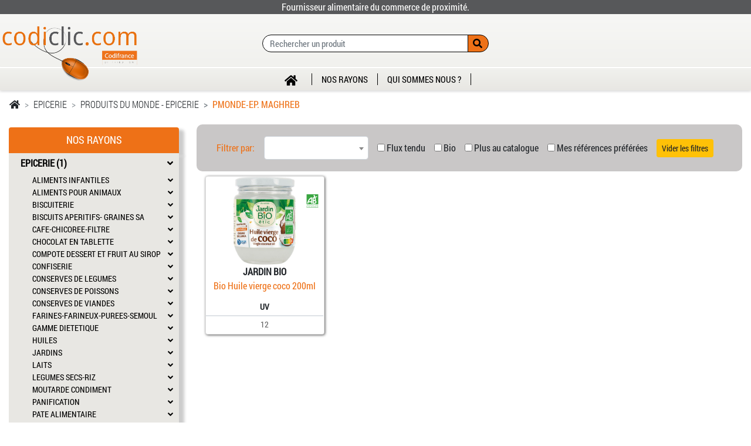

--- FILE ---
content_type: text/html; charset=UTF-8
request_url: https://www.codiclic.com/recherche_publique?focus=rayon_1_fam_30_ssfam_1827636&recherche=
body_size: 22946
content:
<!DOCTYPE html>
<html class="">
    <head>
        <meta charset="UTF-8">
        <meta name="viewport" content="width=device-width, initial-scale=1">
        
                <title>Codiclic V2</title>

	<!-- Google tag (gtag.js) -->
	<script async src="https://www.googletagmanager.com/gtag/js?id=G-5LCL6P87J9"></script>
	<script>
  		window.dataLayer = window.dataLayer || [];
  		function gtag(){dataLayer.push(arguments);}
  		gtag('js', new Date());

  		gtag('config', 'G-5LCL6P87J9');
	</script>

        <link href="/backOffice.css" rel="stylesheet" type="text/css" media="screen"/>
        <link href="/frontOffice.css" rel="stylesheet" type="text/css" media="screen" />
        <link href="/bootstrap-4.6.0-dist/css/bootstrap.min.css?1234" rel="stylesheet" type="text/css">
        <link href="/DataTables/datatables.min.css?1234" rel="stylesheet" type="text/css">
        <link href="https://cdn.datatables.net/fixedheader/3.2.0/css/fixedHeader.dataTables.min.css" rel="stylesheet" type="text/css">
        <link href="/fontawesome-free-5.15.2-web/css/all.css?1234" rel="stylesheet" type="text/css"> <!--fontawesome CSS -->
        <link href="/select2/select2.min.css?1234" rel="stylesheet" type="text/css">
        <link href="/bootstrap-toggle/bootstrap-toggle.min.css" rel="stylesheet">
        <link rel="stylesheet" href="/flatpickr/flatpickr.min.css">
        <link rel="stylesheet" href="/jquery-ui-1.12.1/jquery-ui.min.css">
        <link rel="stylesheet" href="/magnific_popup/magnific_popup.css">


        

        <script src="/popper-1.16.1/js/popper.min.js?1234"></script>
        <script src="/jquery-3.6.0/js/jquery-3.6.0.min.js?1234"></script>
        <script src="/bootstrap-4.6.0-dist/js/bootstrap.min.js?1234"></script>
        <script src="/DataTables/datatables.min.js?1234"></script>
        <script src="/select2/select2.min.js?1234"></script>
        <script defer src="/fontawesome-free-5.15.2-web/js/all.js?1234"></script> <!--fontawesome JS -->
        <script src="/bootstrap-toggle/bootstrap-toggle.min.js"></script>
        <script src="/flatpickr/flatpickr.min.js"></script>
        <script src="https://cdn.datatables.net/fixedheader/3.2.0/js/dataTables.fixedHeader.min.js"></script>
        <script src="/flatpickr/fr.js"></script>
        <script src="/jquery-ui-1.12.1/jquery-ui.js"></script>
        <script src="/magnific_popup/magnific_popup.js"></script>


        <!--NOS JS -->
        <script src="/frontOffice.js?1234"></script>
        
       

    </head>
    <body data-sticky-min-height="">
        <div class="container-fluid p-0" id="police">
            


            
            
<div id="bandeau">
  <div id="bandeau-top-header" class="row m-0">
    <div class="col-lg-12">
      <span>Fournisseur alimentaire du commerce de proximité.</span>
    </div>
  </div>
</div>


<div id="bandeau-middle-header" class="row m-0 simple-linear" style='background: linear-gradient(#f7f7f5, #f1f1ee)'>
  <a id="logo-codiclic" class="col-12 p-0 col-lg-4 offset-lg-0" href="/">
    <img src="/images/logo-codiclic.png">
  </a>
  <form id="form-recherche" method="GET" class="col-lg-4 col-12" action="/recherche_publique">
    <div class="input-group recherche-article ">
      <input class="form-control"
             id="recherche"
             type="text"
             name="recherche"
             placeholder="Rechercher un produit"
      >
      <button type="submit" id="boutonRecherche"
              class="input-group-append recherche-article-boutton align-items-center"
             value=""
      >
        <i class="fas fa-search"></i>
      </button>
    </div>
  </form>
</div>

  
<div id="navigation-header-row">
  <nav class="navbar navbar-expand-lg navbar-inner col-12" id="navigation-header">

    <button class="navbar-toggler" type="button" data-toggle="collapse" data-target="#navbarSupportedContent" aria-controls="navbarSupportedContent" aria-expanded="false" aria-label="Toggle navigation">
      <span class="navbar-toggler-icon">
        <i class="fa fa-bars"></i>
      </span>
    </button>

    <div class="collapse navbar-collapse" id="navbarSupportedContent">
      <ul class="navbar-nav m-auto">

        <li class="nav-item active animated bounce">
          <a class="navbar-brand" href="/" >
            <i class="fas fa-home fa"></i>
          </a>
        </li>

        <li class="separator"></li>

        <li id="menu-produit">
          <a class="nav-link animated bounce"
              data-toggle="collapse"
              href="#conteneur-produit"
              role="button"
              aria-expanded="false"
              aria-controls="conteneur-produit"
          >
            NOS RAYONS
          </a>
        </li>

        <div class="collapse" id="conteneur-produit">
          <div class="row justify-content-center" id="block-menu-produit">
            <div class=" col-10 col-lg-8 offset-3">
              
<div class="row col-4">
    <ul class="multi-column" id="multi_column">
        
        
            
                
                <li class="nom-rayons-menu-produit" id="list-rayon-1" data-url="/recherche_publique?focus=rayon_1&recherche=">
                    <a
                    aria-expanded=" true "
                    aria-controls="rayon-1"
                    class="
                                                 etendu                     "

                    href="/recherche_publique?focus=rayon_1&recherche=">
                    EPICERIE
                     (1)                     
                    </a>
                </li>


                <ul id="so-rayon-1"
                    class="collapse multi-collapse  show  "
                >
                </ul>

                <div id="separateur-rayon">
                </div>

            

        
            
                
                <li class="nom-rayons-menu-produit" id="list-rayon-2" data-url="/recherche_publique?focus=rayon_2&recherche=">
                    <a
                    aria-expanded=" false "
                    aria-controls="rayon-2"
                    class="
                                                                    "

                    href="/recherche_publique?focus=rayon_2&recherche=">
                    LIQUIDES
                                        
                    </a>
                </li>


                <ul id="so-rayon-2"
                    class="collapse multi-collapse  "
                >
                </ul>

                <div id="separateur-rayon">
                </div>

            

        
            
                
                <li class="nom-rayons-menu-produit" id="list-rayon-3" data-url="/recherche_publique?focus=rayon_3&recherche=">
                    <a
                    aria-expanded=" false "
                    aria-controls="rayon-3"
                    class="
                                                                    "

                    href="/recherche_publique?focus=rayon_3&recherche=">
                    D.P.H.
                                        
                    </a>
                </li>


                <ul id="so-rayon-3"
                    class="collapse multi-collapse  "
                >
                </ul>

                <div id="separateur-rayon">
                </div>

            

        
            
                
                <li class="nom-rayons-menu-produit" id="list-rayon-4" data-url="/recherche_publique?focus=rayon_4&recherche=">
                    <a
                    aria-expanded=" false "
                    aria-controls="rayon-4"
                    class="
                                                                    "

                    href="/recherche_publique?focus=rayon_4&recherche=">
                    BOUCHERIE
                                        
                    </a>
                </li>


                <ul id="so-rayon-4"
                    class="collapse multi-collapse  "
                >
                </ul>

                <div id="separateur-rayon">
                </div>

            

        
            
                
                <li class="nom-rayons-menu-produit" id="list-rayon-5" data-url="/recherche_publique?focus=rayon_5&recherche=">
                    <a
                    aria-expanded=" false "
                    aria-controls="rayon-5"
                    class="
                                                                    "

                    href="/recherche_publique?focus=rayon_5&recherche=">
                    CHARCUTERIE TRAD.
                                        
                    </a>
                </li>


                <ul id="so-rayon-5"
                    class="collapse multi-collapse  "
                >
                </ul>

                <div id="separateur-rayon">
                </div>

            

        
            
                
                <li class="nom-rayons-menu-produit" id="list-rayon-6" data-url="/recherche_publique?focus=rayon_6&recherche=">
                    <a
                    aria-expanded=" false "
                    aria-controls="rayon-6"
                    class="
                                                                    "

                    href="/recherche_publique?focus=rayon_6&recherche=">
                    FROMAGE COUPE
                                        
                    </a>
                </li>


                <ul id="so-rayon-6"
                    class="collapse multi-collapse  "
                >
                </ul>

                <div id="separateur-rayon">
                </div>

            

        
            
                
                <li class="nom-rayons-menu-produit" id="list-rayon-7" data-url="/recherche_publique?focus=rayon_7&recherche=">
                    <a
                    aria-expanded=" false "
                    aria-controls="rayon-7"
                    class="
                                                                    "

                    href="/recherche_publique?focus=rayon_7&recherche=">
                    CREMERIE L.S.
                                        
                    </a>
                </li>


                <ul id="so-rayon-7"
                    class="collapse multi-collapse  "
                >
                </ul>

                <div id="separateur-rayon">
                </div>

            

        
            
                
                <li class="nom-rayons-menu-produit" id="list-rayon-8" data-url="/recherche_publique?focus=rayon_8&recherche=">
                    <a
                    aria-expanded=" false "
                    aria-controls="rayon-8"
                    class="
                                                                    "

                    href="/recherche_publique?focus=rayon_8&recherche=">
                    SURGELES
                                        
                    </a>
                </li>


                <ul id="so-rayon-8"
                    class="collapse multi-collapse  "
                >
                </ul>

                <div id="separateur-rayon">
                </div>

            

        
            
                
                <li class="nom-rayons-menu-produit" id="list-rayon-9" data-url="/recherche_publique?focus=rayon_9&recherche=">
                    <a
                    aria-expanded=" false "
                    aria-controls="rayon-9"
                    class="
                                                                    "

                    href="/recherche_publique?focus=rayon_9&recherche=">
                    FRUITS - LEGUMES
                                        
                    </a>
                </li>


                <ul id="so-rayon-9"
                    class="collapse multi-collapse  "
                >
                </ul>

                <div id="separateur-rayon">
                </div>

            

        
            
                
                <li class="nom-rayons-menu-produit" id="list-rayon-10" data-url="/recherche_publique?focus=rayon_10&recherche=">
                    <a
                    aria-expanded=" false "
                    aria-controls="rayon-10"
                    class="
                                                                    "

                    href="/recherche_publique?focus=rayon_10&recherche=">
                    NON FOOD
                                        
                    </a>
                </li>


                <ul id="so-rayon-10"
                    class="collapse multi-collapse  "
                >
                </ul>

                <div id="separateur-rayon">
                </div>

            

        
            

        
            
                
                <li class="nom-rayons-menu-produit" id="list-rayon-12" data-url="/recherche_publique?focus=rayon_12&recherche=">
                    <a
                    aria-expanded=" false "
                    aria-controls="rayon-12"
                    class="
                                                                    "

                    href="/recherche_publique?focus=rayon_12&recherche=">
                    PT.CHAUD/CROISSANTERIE
                                        
                    </a>
                </li>


                <ul id="so-rayon-12"
                    class="collapse multi-collapse  "
                >
                </ul>

                <div id="separateur-rayon">
                </div>

            

        
            

        
            
                
                <li class="nom-rayons-menu-produit" id="list-rayon-15" data-url="/recherche_publique?focus=rayon_15&recherche=">
                    <a
                    aria-expanded=" false "
                    aria-controls="rayon-15"
                    class="
                                                                    "

                    href="/recherche_publique?focus=rayon_15&recherche=">
                    PATISSERIE FRAICHE
                                        
                    </a>
                </li>


                <ul id="so-rayon-15"
                    class="collapse multi-collapse  "
                >
                </ul>

                <div id="separateur-rayon">
                </div>

            

        
            
                
                <li class="nom-rayons-menu-produit" id="list-rayon-16" data-url="/recherche_publique?focus=rayon_16&recherche=">
                    <a
                    aria-expanded=" false "
                    aria-controls="rayon-16"
                    class="
                                                                    "

                    href="/recherche_publique?focus=rayon_16&recherche=">
                    CHARCUTERIE L.S.
                                        
                    </a>
                </li>


                <ul id="so-rayon-16"
                    class="collapse multi-collapse  "
                >
                </ul>

                <div id="separateur-rayon">
                </div>

            

        
            

        
            
                
                <li class="nom-rayons-menu-produit" id="list-rayon-98" data-url="/recherche_publique?focus=rayon_98&recherche=">
                    <a
                    aria-expanded=" false "
                    aria-controls="rayon-98"
                    class="
                                                                    "

                    href="/recherche_publique?focus=rayon_98&recherche=">
                    FOURNITURES ET MARKETING
                                        
                    </a>
                </li>


                <ul id="so-rayon-98"
                    class="collapse multi-collapse  "
                >
                </ul>

                <div id="separateur-rayon">
                </div>

            

        
            

        
            

        
    </ul>
</div>

<script>
    $(".nom-rayons-menu-produit[data-url]").click(function(){
        let url = $(this).attr('data-url');
        if ( url ) {
            window.location=url;
	    }    
    });
    $(document).ready(function () { 
        if (screen.width < 1536) {
            $("#multi_column").removeClass("multi-column");
        }
    });
</script>            </div>
          </div>
        </div>

        <li class="separator"></li>

        <li>
          <a class="nav-link animated bounce" href="http://www.codifrance.fr/codifrance/static/codifrance.shtml" style="color:#000000;" target="_blank">QUI SOMMES NOUS ? </a>
        </li>

        <li class="separator"></li>
      </ul>
    </div>
  </nav>
</div>

    
        
    
    <div id="breadcrumb">
            <nav aria-label="breadcrumb">
        <ol class="breadcrumb">
            <li class="breadcrumb-item" aria-current="page">
                <i class="fa fa-home"></i>
            </li>

            
                                                                                                

                                                                        <li class="breadcrumb-item" aria-current="page">
                            EPICERIE
                        </li>

                                                                                                                                                                                                                                                                                                                                                                                                                                                                                                                                                                                                                                                                                                                                                                                                                                                                                                                                                                                                                                                                                                                                                                                                                                                                                                                                                                                                                                                                                                                                                                                                                                                                                                                                                                                                                                                                                                                                                                                                                                                                                                                                                                                                                                                                                                                                                                                                                                                                                                                                                                                                                                                                                                                                                                                                                                                                                                                                                                                                                                                                                                                                                                                                                                                                                                                                                                                                                                                                                                                                                                                                                                                                                                                                                                                                                                                                                                                                                                                                                                                                                                                                                                                                                                                                                                                                                                                                                                                                                                                                                                                                                                                                                                                                                                                                                                                                                                                                                                                                                                                                                                                                                                                                                                                                                                                                                                                                                                <li class="breadcrumb-item" aria-current="page">
                                        PRODUITS DU MONDE - EPICERIE
                                    </li>

                                                                                                                                                                                                                                                                                                                                                                                                                                                                                                                                                                                                                                                                                                                                                                                                                        <li class="breadcrumb-item active" aria-current="page">
                                                    PMONDE-EP. MAGHREB
                                                </li>

                                                                                                                                                                                                    
                                                                                                                                                                                                                                                                                                                                                                                                                                                                                                                                                                                                                                                                                                                                                                                                                                                                                                                                                                                                                                                                                                                                                                                                                                                                                                                                                                                                                                            

                                                                                                                                                                                                                                                                                                                                                                                                                                                                                                                                                                                                                                                                                                                                                                                                                                                                                                                                                                                                                                                            
        </ol>
    </nav>
    </div>

    <div class="row m-0" id="panels">
                    <div id="panel-gauche" class="col-12 col-lg-3">
                    



<div id="TitreRayon">
    NOS RAYONS
</div>

<ul id="block-rayons">
    
    
        
            <li class="nom-rayons" id="list-rayon-1" data-url="/recherche_publique?focus=rayon_1&recherche=">
                <a
                    aria-expanded=" true "
                   aria-controls="rayon-1"
                   class="
                                                 etendu                     "

                    href="/recherche_publique?focus=rayon_1&recherche=">
                    EPICERIE
                     (1)                     
                </a>

                <a data-toggle="collapse"
                
                   href="#rayon-1"
                   role="button"

                   aria-expanded=" true "
                   aria-controls="rayon-1"
                   class="
                        chevron-classif
                                                 etendu                     "
                    >
                    <i class="fas fa-angle-down fa"></i>
                        
                </a>

            </li>


            <ul id="rayon-1"
                class="collapse multi-collapse  show  "
            >


                
                    
                        <li class="nom-famille" id="liste-famille-34" data-url="/recherche_publique?focus=rayon_1_fam_34&recherche=">
                            <a
                               aria-expanded=" false "
                               aria-controls="famille-34"
                               class="
                                                                                                        "
                               href="/recherche_publique?focus=rayon_1_fam_34&recherche=">
                                ALIMENTS INFANTILES
                                                            </a>

                            <a data-toggle="collapse"
                            
                                href="#famille-34"
                                role="button"

                                aria-expanded=" false "
                                aria-controls="rayon-34"
                                class="
                                    chevron-classif
                                                                                                        "
                                >
                                <i class="fas fa-angle-down fa"></i>
                                    
                            </a>
                        </li>

                        <ul class="collapse multi-collapse "
                            id="famille-34"
                        >
                            
                                

                            
                                

                            
                                                                    <li class="nom-sf" data-url="/recherche_publique?focus=rayon_1_fam_34_ssfam_169&recherche=">
                                        <a class="
                                                                                                                                            "
                                           href="/recherche_publique?focus=rayon_1_fam_34_ssfam_169&recherche=">
                                            BLEDINES-DEJEUNERS ENFANTS
                                                                                    </a>
                                    </li>
                                

                            
                                                                    <li class="nom-sf" data-url="/recherche_publique?focus=rayon_1_fam_34_ssfam_166&recherche=">
                                        <a class="
                                                                                                                                            "
                                           href="/recherche_publique?focus=rayon_1_fam_34_ssfam_166&recherche=">
                                            FRUITS
                                                                                    </a>
                                    </li>
                                

                            
                                

                            
                                

                            
                                                                    <li class="nom-sf" data-url="/recherche_publique?focus=rayon_1_fam_34_ssfam_170&recherche=">
                                        <a class="
                                                                                                                                            "
                                           href="/recherche_publique?focus=rayon_1_fam_34_ssfam_170&recherche=">
                                            LAITS INFANTILES
                                                                                    </a>
                                    </li>
                                

                            
                                                                    <li class="nom-sf" data-url="/recherche_publique?focus=rayon_1_fam_34_ssfam_167&recherche=">
                                        <a class="
                                                                                                                                            "
                                           href="/recherche_publique?focus=rayon_1_fam_34_ssfam_167&recherche=">
                                            LEGUMES
                                                                                    </a>
                                    </li>
                                

                            
                                                                    <li class="nom-sf" data-url="/recherche_publique?focus=rayon_1_fam_34_ssfam_168&recherche=">
                                        <a class="
                                                                                                                                            "
                                           href="/recherche_publique?focus=rayon_1_fam_34_ssfam_168&recherche=">
                                            LEGUMES VIANDE
                                                                                    </a>
                                    </li>
                                

                            
                                

                                                    </ul>

                    
                
                    
                        <li class="nom-famille" id="liste-famille-7" data-url="/recherche_publique?focus=rayon_1_fam_7&recherche=">
                            <a
                               aria-expanded=" false "
                               aria-controls="famille-7"
                               class="
                                                                                                        "
                               href="/recherche_publique?focus=rayon_1_fam_7&recherche=">
                                ALIMENTS POUR ANIMAUX
                                                            </a>

                            <a data-toggle="collapse"
                            
                                href="#famille-7"
                                role="button"

                                aria-expanded=" false "
                                aria-controls="rayon-7"
                                class="
                                    chevron-classif
                                                                                                        "
                                >
                                <i class="fas fa-angle-down fa"></i>
                                    
                            </a>
                        </li>

                        <ul class="collapse multi-collapse "
                            id="famille-7"
                        >
                            
                                                                    <li class="nom-sf" data-url="/recherche_publique?focus=rayon_1_fam_7_ssfam_32&recherche=">
                                        <a class="
                                                                                                                                            "
                                           href="/recherche_publique?focus=rayon_1_fam_7_ssfam_32&recherche=">
                                            ALIMENTS SECS CHAT
                                                                                    </a>
                                    </li>
                                

                            
                                                                    <li class="nom-sf" data-url="/recherche_publique?focus=rayon_1_fam_7_ssfam_29&recherche=">
                                        <a class="
                                                                                                                                            "
                                           href="/recherche_publique?focus=rayon_1_fam_7_ssfam_29&recherche=">
                                            ALIMENTS SECS CHIEN
                                                                                    </a>
                                    </li>
                                

                            
                                                                    <li class="nom-sf" data-url="/recherche_publique?focus=rayon_1_fam_7_ssfam_36&recherche=">
                                        <a class="
                                                                                                                                            "
                                           href="/recherche_publique?focus=rayon_1_fam_7_ssfam_36&recherche=">
                                            AUTRES ANIMAUX
                                                                                    </a>
                                    </li>
                                

                            
                                                                    <li class="nom-sf" data-url="/recherche_publique?focus=rayon_1_fam_7_ssfam_35&recherche=">
                                        <a class="
                                                                                                                                            "
                                           href="/recherche_publique?focus=rayon_1_fam_7_ssfam_35&recherche=">
                                            BOULETTES CHAT
                                                                                    </a>
                                    </li>
                                

                            
                                                                    <li class="nom-sf" data-url="/recherche_publique?focus=rayon_1_fam_7_ssfam_31&recherche=">
                                        <a class="
                                                                                                                                            "
                                           href="/recherche_publique?focus=rayon_1_fam_7_ssfam_31&recherche=">
                                            BOULETTES CHIEN
                                                                                    </a>
                                    </li>
                                

                            
                                                                    <li class="nom-sf" data-url="/recherche_publique?focus=rayon_1_fam_7_ssfam_30&recherche=">
                                        <a class="
                                                                                                                                            "
                                           href="/recherche_publique?focus=rayon_1_fam_7_ssfam_30&recherche=">
                                            COMPLEMENTS CHIEN
                                                                                    </a>
                                    </li>
                                

                            
                                

                            
                                                                    <li class="nom-sf" data-url="/recherche_publique?focus=rayon_1_fam_7_ssfam_1634006&recherche=">
                                        <a class="
                                                                                                                                            "
                                           href="/recherche_publique?focus=rayon_1_fam_7_ssfam_1634006&recherche=">
                                            LITIERES CHATS
                                                                                    </a>
                                    </li>
                                

                            
                                

                            
                                

                            
                                

                            
                                

                            
                                

                            
                                

                            
                                

                            
                                

                            
                                                                    <li class="nom-sf" data-url="/recherche_publique?focus=rayon_1_fam_7_ssfam_28&recherche=">
                                        <a class="
                                                                                                                                            "
                                           href="/recherche_publique?focus=rayon_1_fam_7_ssfam_28&recherche=">
                                            PATE CHAT
                                                                                    </a>
                                    </li>
                                

                            
                                                                    <li class="nom-sf" data-url="/recherche_publique?focus=rayon_1_fam_7_ssfam_33&recherche=">
                                        <a class="
                                                                                                                                            "
                                           href="/recherche_publique?focus=rayon_1_fam_7_ssfam_33&recherche=">
                                            PATE CHIEN
                                                                                    </a>
                                    </li>
                                

                            
                                

                                                    </ul>

                    
                
                    
                
                    
                
                    
                
                    
                
                    
                
                    
                
                    
                
                    
                        <li class="nom-famille" id="liste-famille-8" data-url="/recherche_publique?focus=rayon_1_fam_8&recherche=">
                            <a
                               aria-expanded=" false "
                               aria-controls="famille-8"
                               class="
                                                                                                        "
                               href="/recherche_publique?focus=rayon_1_fam_8&recherche=">
                                BISCUITERIE
                                                            </a>

                            <a data-toggle="collapse"
                            
                                href="#famille-8"
                                role="button"

                                aria-expanded=" false "
                                aria-controls="rayon-8"
                                class="
                                    chevron-classif
                                                                                                        "
                                >
                                <i class="fas fa-angle-down fa"></i>
                                    
                            </a>
                        </li>

                        <ul class="collapse multi-collapse "
                            id="famille-8"
                        >
                            
                                

                            
                                

                            
                                

                            
                                

                            
                                

                            
                                

                            
                                                                    <li class="nom-sf" data-url="/recherche_publique?focus=rayon_1_fam_8_ssfam_48&recherche=">
                                        <a class="
                                                                                                                                            "
                                           href="/recherche_publique?focus=rayon_1_fam_8_ssfam_48&recherche=">
                                            ASSORTIMENTS BISCUITS , BISCUITS FINS, BOUDOIRS
                                                                                    </a>
                                    </li>
                                

                            
                                                                    <li class="nom-sf" data-url="/recherche_publique?focus=rayon_1_fam_8_ssfam_45&recherche=">
                                        <a class="
                                                                                                                                            "
                                           href="/recherche_publique?focus=rayon_1_fam_8_ssfam_45&recherche=">
                                            BISCUITS AU CHOCOLAT OU A LA VANILLE
                                                                                    </a>
                                    </li>
                                

                            
                                                                    <li class="nom-sf" data-url="/recherche_publique?focus=rayon_1_fam_8_ssfam_43&recherche=">
                                        <a class="
                                                                                                                                            "
                                           href="/recherche_publique?focus=rayon_1_fam_8_ssfam_43&recherche=">
                                            BISCUITS AUX FRUITS
                                                                                    </a>
                                    </li>
                                

                            
                                                                    <li class="nom-sf" data-url="/recherche_publique?focus=rayon_1_fam_8_ssfam_46&recherche=">
                                        <a class="
                                                                                                                                            "
                                           href="/recherche_publique?focus=rayon_1_fam_8_ssfam_46&recherche=">
                                            BISCUITS PETIT DEJEUNER
                                                                                    </a>
                                    </li>
                                

                            
                                                                    <li class="nom-sf" data-url="/recherche_publique?focus=rayon_1_fam_8_ssfam_39&recherche=">
                                        <a class="
                                                                                                                                            "
                                           href="/recherche_publique?focus=rayon_1_fam_8_ssfam_39&recherche=">
                                            BISCUITS SECS ET SABLES
                                                                                    </a>
                                    </li>
                                

                            
                                                                    <li class="nom-sf" data-url="/recherche_publique?focus=rayon_1_fam_8_ssfam_47&recherche=">
                                        <a class="
                                                                                                                                            "
                                           href="/recherche_publique?focus=rayon_1_fam_8_ssfam_47&recherche=">
                                            COOKIES
                                                                                    </a>
                                    </li>
                                

                            
                                                                    <li class="nom-sf" data-url="/recherche_publique?focus=rayon_1_fam_8_ssfam_41&recherche=">
                                        <a class="
                                                                                                                                            "
                                           href="/recherche_publique?focus=rayon_1_fam_8_ssfam_41&recherche=">
                                            GAUFRETTES
                                                                                    </a>
                                    </li>
                                

                            
                                                                    <li class="nom-sf" data-url="/recherche_publique?focus=rayon_1_fam_8_ssfam_50&recherche=">
                                        <a class="
                                                                                                                                            "
                                           href="/recherche_publique?focus=rayon_1_fam_8_ssfam_50&recherche=">
                                            PAIN D&#039;EPICES
                                                                                    </a>
                                    </li>
                                

                                                    </ul>

                    
                
                    
                        <li class="nom-famille" id="liste-famille-13" data-url="/recherche_publique?focus=rayon_1_fam_13&recherche=">
                            <a
                               aria-expanded=" false "
                               aria-controls="famille-13"
                               class="
                                                                                                        "
                               href="/recherche_publique?focus=rayon_1_fam_13&recherche=">
                                BISCUITS APERITIFS- GRAINES SA
                                                            </a>

                            <a data-toggle="collapse"
                            
                                href="#famille-13"
                                role="button"

                                aria-expanded=" false "
                                aria-controls="rayon-13"
                                class="
                                    chevron-classif
                                                                                                        "
                                >
                                <i class="fas fa-angle-down fa"></i>
                                    
                            </a>
                        </li>

                        <ul class="collapse multi-collapse "
                            id="famille-13"
                        >
                            
                                

                            
                                

                            
                                                                    <li class="nom-sf" data-url="/recherche_publique?focus=rayon_1_fam_13_ssfam_86&recherche=">
                                        <a class="
                                                                                                                                            "
                                           href="/recherche_publique?focus=rayon_1_fam_13_ssfam_86&recherche=">
                                            AMANDES, NOISETTES ET MELANGES
                                                                                    </a>
                                    </li>
                                

                            
                                                                    <li class="nom-sf" data-url="/recherche_publique?focus=rayon_1_fam_13_ssfam_81&recherche=">
                                        <a class="
                                                                                                                                            "
                                           href="/recherche_publique?focus=rayon_1_fam_13_ssfam_81&recherche=">
                                            BISCUITS SOUFFLES ET POP CORN
                                                                                    </a>
                                    </li>
                                

                            
                                                                    <li class="nom-sf" data-url="/recherche_publique?focus=rayon_1_fam_13_ssfam_84&recherche=">
                                        <a class="
                                                                                                                                            "
                                           href="/recherche_publique?focus=rayon_1_fam_13_ssfam_84&recherche=">
                                            CACAHUETES, PISTACHES ET NOIX DE CAJOU
                                                                                    </a>
                                    </li>
                                

                            
                                                                    <li class="nom-sf" data-url="/recherche_publique?focus=rayon_1_fam_13_ssfam_78&recherche=">
                                        <a class="
                                                                                                                                            "
                                           href="/recherche_publique?focus=rayon_1_fam_13_ssfam_78&recherche=">
                                            CHIPS AROMATISEES
                                                                                    </a>
                                    </li>
                                

                            
                                                                    <li class="nom-sf" data-url="/recherche_publique?focus=rayon_1_fam_13_ssfam_82&recherche=">
                                        <a class="
                                                                                                                                            "
                                           href="/recherche_publique?focus=rayon_1_fam_13_ssfam_82&recherche=">
                                            CHIPS NATURES
                                                                                    </a>
                                    </li>
                                

                            
                                                                    <li class="nom-sf" data-url="/recherche_publique?focus=rayon_1_fam_13_ssfam_80&recherche=">
                                        <a class="
                                                                                                                                            "
                                           href="/recherche_publique?focus=rayon_1_fam_13_ssfam_80&recherche=">
                                            CRACKERS, GRESSINS ET BRETZELS
                                                                                    </a>
                                    </li>
                                

                            
                                                                    <li class="nom-sf" data-url="/recherche_publique?focus=rayon_1_fam_13_ssfam_85&recherche=">
                                        <a class="
                                                                                                                                            "
                                           href="/recherche_publique?focus=rayon_1_fam_13_ssfam_85&recherche=">
                                            TUILES, TORTILLAS ET SAUCES
                                                                                    </a>
                                    </li>
                                

                                                    </ul>

                    
                
                    
                
                    
                
                    
                
                    
                
                    
                
                    
                        <li class="nom-famille" id="liste-famille-10" data-url="/recherche_publique?focus=rayon_1_fam_10&recherche=">
                            <a
                               aria-expanded=" false "
                               aria-controls="famille-10"
                               class="
                                                                                                        "
                               href="/recherche_publique?focus=rayon_1_fam_10&recherche=">
                                CAFE-CHICOREE-FILTRE
                                                            </a>

                            <a data-toggle="collapse"
                            
                                href="#famille-10"
                                role="button"

                                aria-expanded=" false "
                                aria-controls="rayon-10"
                                class="
                                    chevron-classif
                                                                                                        "
                                >
                                <i class="fas fa-angle-down fa"></i>
                                    
                            </a>
                        </li>

                        <ul class="collapse multi-collapse "
                            id="famille-10"
                        >
                            
                                

                            
                                                                    <li class="nom-sf" data-url="/recherche_publique?focus=rayon_1_fam_10_ssfam_60&recherche=">
                                        <a class="
                                                                                                                                            "
                                           href="/recherche_publique?focus=rayon_1_fam_10_ssfam_60&recherche=">
                                            CAFE EN GRAIN
                                                                                    </a>
                                    </li>
                                

                            
                                                                    <li class="nom-sf" data-url="/recherche_publique?focus=rayon_1_fam_10_ssfam_59&recherche=">
                                        <a class="
                                                                                                                                            "
                                           href="/recherche_publique?focus=rayon_1_fam_10_ssfam_59&recherche=">
                                            CAFE MOULU
                                                                                    </a>
                                    </li>
                                

                            
                                

                            
                                                                    <li class="nom-sf" data-url="/recherche_publique?focus=rayon_1_fam_10_ssfam_61&recherche=">
                                        <a class="
                                                                                                                                            "
                                           href="/recherche_publique?focus=rayon_1_fam_10_ssfam_61&recherche=">
                                            CAFE MOULU DECAFEINE
                                                                                    </a>
                                    </li>
                                

                            
                                                                    <li class="nom-sf" data-url="/recherche_publique?focus=rayon_1_fam_10_ssfam_62&recherche=">
                                        <a class="
                                                                                                                                            "
                                           href="/recherche_publique?focus=rayon_1_fam_10_ssfam_62&recherche=">
                                            CAFE SOLUBLE
                                                                                    </a>
                                    </li>
                                

                            
                                

                            
                                                                    <li class="nom-sf" data-url="/recherche_publique?focus=rayon_1_fam_10_ssfam_65&recherche=">
                                        <a class="
                                                                                                                                            "
                                           href="/recherche_publique?focus=rayon_1_fam_10_ssfam_65&recherche=">
                                            CHICOREE
                                                                                    </a>
                                    </li>
                                

                            
                                                                    <li class="nom-sf" data-url="/recherche_publique?focus=rayon_1_fam_10_ssfam_66&recherche=">
                                        <a class="
                                                                                                                                            "
                                           href="/recherche_publique?focus=rayon_1_fam_10_ssfam_66&recherche=">
                                            FILTRES A CAFE
                                                                                    </a>
                                    </li>
                                

                            
                                

                            
                                                                    <li class="nom-sf" data-url="/recherche_publique?focus=rayon_1_fam_10_ssfam_1633999&recherche=">
                                        <a class="
                                                                                                                                            "
                                           href="/recherche_publique?focus=rayon_1_fam_10_ssfam_1633999&recherche=">
                                            TYPE DOLCE GUSTO
                                                                                    </a>
                                    </li>
                                

                            
                                                                    <li class="nom-sf" data-url="/recherche_publique?focus=rayon_1_fam_10_ssfam_1633998&recherche=">
                                        <a class="
                                                                                                                                            "
                                           href="/recherche_publique?focus=rayon_1_fam_10_ssfam_1633998&recherche=">
                                            TYPE NESPRESSO
                                                                                    </a>
                                    </li>
                                

                            
                                                                    <li class="nom-sf" data-url="/recherche_publique?focus=rayon_1_fam_10_ssfam_1634001&recherche=">
                                        <a class="
                                                                                                                                            "
                                           href="/recherche_publique?focus=rayon_1_fam_10_ssfam_1634001&recherche=">
                                            TYPE SENSEO
                                                                                    </a>
                                    </li>
                                

                            
                                                                    <li class="nom-sf" data-url="/recherche_publique?focus=rayon_1_fam_10_ssfam_1634000&recherche=">
                                        <a class="
                                                                                                                                            "
                                           href="/recherche_publique?focus=rayon_1_fam_10_ssfam_1634000&recherche=">
                                            TYPE TASSIMO
                                                                                    </a>
                                    </li>
                                

                                                    </ul>

                    
                
                    
                
                    
                
                    
                        <li class="nom-famille" id="liste-famille-17" data-url="/recherche_publique?focus=rayon_1_fam_17&recherche=">
                            <a
                               aria-expanded=" false "
                               aria-controls="famille-17"
                               class="
                                                                                                        "
                               href="/recherche_publique?focus=rayon_1_fam_17&recherche=">
                                CHOCOLAT EN TABLETTE
                                                            </a>

                            <a data-toggle="collapse"
                            
                                href="#famille-17"
                                role="button"

                                aria-expanded=" false "
                                aria-controls="rayon-17"
                                class="
                                    chevron-classif
                                                                                                        "
                                >
                                <i class="fas fa-angle-down fa"></i>
                                    
                            </a>
                        </li>

                        <ul class="collapse multi-collapse "
                            id="famille-17"
                        >
                            
                                

                            
                                

                            
                                

                            
                                                                    <li class="nom-sf" data-url="/recherche_publique?focus=rayon_1_fam_17_ssfam_111&recherche=">
                                        <a class="
                                                                                                                                            "
                                           href="/recherche_publique?focus=rayon_1_fam_17_ssfam_111&recherche=">
                                            CHOCOLAT AU LAIT EN TABLETTE
                                                                                    </a>
                                    </li>
                                

                            
                                                                    <li class="nom-sf" data-url="/recherche_publique?focus=rayon_1_fam_17_ssfam_110&recherche=">
                                        <a class="
                                                                                                                                            "
                                           href="/recherche_publique?focus=rayon_1_fam_17_ssfam_110&recherche=">
                                            CHOCOLAT BLANC EN TABLETTE
                                                                                    </a>
                                    </li>
                                

                            
                                                                    <li class="nom-sf" data-url="/recherche_publique?focus=rayon_1_fam_17_ssfam_114&recherche=">
                                        <a class="
                                                                                                                                            "
                                           href="/recherche_publique?focus=rayon_1_fam_17_ssfam_114&recherche=">
                                            CHOCOLAT DESSERT
                                                                                    </a>
                                    </li>
                                

                            
                                                                    <li class="nom-sf" data-url="/recherche_publique?focus=rayon_1_fam_17_ssfam_109&recherche=">
                                        <a class="
                                                                                                                                            "
                                           href="/recherche_publique?focus=rayon_1_fam_17_ssfam_109&recherche=">
                                            CHOCOLAT NOIR EN TABLETTE
                                                                                    </a>
                                    </li>
                                

                                                    </ul>

                    
                
                    
                
                    
                        <li class="nom-famille" id="liste-famille-32" data-url="/recherche_publique?focus=rayon_1_fam_32&recherche=">
                            <a
                               aria-expanded=" false "
                               aria-controls="famille-32"
                               class="
                                                                                                        "
                               href="/recherche_publique?focus=rayon_1_fam_32&recherche=">
                                COMPOTE DESSERT ET FRUIT AU SIROP
                                                            </a>

                            <a data-toggle="collapse"
                            
                                href="#famille-32"
                                role="button"

                                aria-expanded=" false "
                                aria-controls="rayon-32"
                                class="
                                    chevron-classif
                                                                                                        "
                                >
                                <i class="fas fa-angle-down fa"></i>
                                    
                            </a>
                        </li>

                        <ul class="collapse multi-collapse "
                            id="famille-32"
                        >
                            
                                

                            
                                                                    <li class="nom-sf" data-url="/recherche_publique?focus=rayon_1_fam_32_ssfam_161&recherche=">
                                        <a class="
                                                                                                                                            "
                                           href="/recherche_publique?focus=rayon_1_fam_32_ssfam_161&recherche=">
                                            COMPOTE
                                                                                    </a>
                                    </li>
                                

                            
                                                                    <li class="nom-sf" data-url="/recherche_publique?focus=rayon_1_fam_32_ssfam_160&recherche=">
                                        <a class="
                                                                                                                                            "
                                           href="/recherche_publique?focus=rayon_1_fam_32_ssfam_160&recherche=">
                                            DESSERTS
                                                                                    </a>
                                    </li>
                                

                            
                                                                    <li class="nom-sf" data-url="/recherche_publique?focus=rayon_1_fam_32_ssfam_159&recherche=">
                                        <a class="
                                                                                                                                            "
                                           href="/recherche_publique?focus=rayon_1_fam_32_ssfam_159&recherche=">
                                            FRUITS AUX SIROP
                                                                                    </a>
                                    </li>
                                

                            
                                                                    <li class="nom-sf" data-url="/recherche_publique?focus=rayon_1_fam_32_ssfam_162&recherche=">
                                        <a class="
                                                                                                                                            "
                                           href="/recherche_publique?focus=rayon_1_fam_32_ssfam_162&recherche=">
                                            GLACES
                                                                                    </a>
                                    </li>
                                

                                                    </ul>

                    
                
                    
                        <li class="nom-famille" id="liste-famille-9" data-url="/recherche_publique?focus=rayon_1_fam_9&recherche=">
                            <a
                               aria-expanded=" false "
                               aria-controls="famille-9"
                               class="
                                                                                                        "
                               href="/recherche_publique?focus=rayon_1_fam_9&recherche=">
                                CONFISERIE
                                                            </a>

                            <a data-toggle="collapse"
                            
                                href="#famille-9"
                                role="button"

                                aria-expanded=" false "
                                aria-controls="rayon-9"
                                class="
                                    chevron-classif
                                                                                                        "
                                >
                                <i class="fas fa-angle-down fa"></i>
                                    
                            </a>
                        </li>

                        <ul class="collapse multi-collapse "
                            id="famille-9"
                        >
                            
                                

                            
                                

                            
                                                                    <li class="nom-sf" data-url="/recherche_publique?focus=rayon_1_fam_9_ssfam_51&recherche=">
                                        <a class="
                                                                                                                                            "
                                           href="/recherche_publique?focus=rayon_1_fam_9_ssfam_51&recherche=">
                                            BONBONS ET SUCETTES
                                                                                    </a>
                                    </li>
                                

                            
                                                                    <li class="nom-sf" data-url="/recherche_publique?focus=rayon_1_fam_9_ssfam_58&recherche=">
                                        <a class="
                                                                                                                                            "
                                           href="/recherche_publique?focus=rayon_1_fam_9_ssfam_58&recherche=">
                                            BONBONS MENTHE ,REGLISSE, CARAMEL ET MIEL
                                                                                    </a>
                                    </li>
                                

                            
                                                                    <li class="nom-sf" data-url="/recherche_publique?focus=rayon_1_fam_9_ssfam_52&recherche=">
                                        <a class="
                                                                                                                                            "
                                           href="/recherche_publique?focus=rayon_1_fam_9_ssfam_52&recherche=">
                                            CHEWING GUM
                                                                                    </a>
                                    </li>
                                

                            
                                                                    <li class="nom-sf" data-url="/recherche_publique?focus=rayon_1_fam_9_ssfam_1634014&recherche=">
                                        <a class="
                                                                                                                                            "
                                           href="/recherche_publique?focus=rayon_1_fam_9_ssfam_1634014&recherche=">
                                            CHOCOLATS DE NOEL
                                                                                    </a>
                                    </li>
                                

                            
                                

                            
                                                                    <li class="nom-sf" data-url="/recherche_publique?focus=rayon_1_fam_9_ssfam_53&recherche=">
                                        <a class="
                                                                                                                                            "
                                           href="/recherche_publique?focus=rayon_1_fam_9_ssfam_53&recherche=">
                                            CONFISERIE DE CHOCOLAT
                                                                                    </a>
                                    </li>
                                

                            
                                                                    <li class="nom-sf" data-url="/recherche_publique?focus=rayon_1_fam_9_ssfam_1634016&recherche=">
                                        <a class="
                                                                                                                                            "
                                           href="/recherche_publique?focus=rayon_1_fam_9_ssfam_1634016&recherche=">
                                            CONFISERIE DE CHOCOLAT A LA PI
                                                                                    </a>
                                    </li>
                                

                            
                                                                    <li class="nom-sf" data-url="/recherche_publique?focus=rayon_1_fam_9_ssfam_54&recherche=">
                                        <a class="
                                                                                                                                            "
                                           href="/recherche_publique?focus=rayon_1_fam_9_ssfam_54&recherche=">
                                            CONFISERIE DE POCHE
                                                                                    </a>
                                    </li>
                                

                            
                                                                    <li class="nom-sf" data-url="/recherche_publique?focus=rayon_1_fam_9_ssfam_56&recherche=">
                                        <a class="
                                                                                                                                            "
                                           href="/recherche_publique?focus=rayon_1_fam_9_ssfam_56&recherche=">
                                            CONFISERIE DE SUCRE A LA PIECE
                                                                                    </a>
                                    </li>
                                

                            
                                                                    <li class="nom-sf" data-url="/recherche_publique?focus=rayon_1_fam_9_ssfam_55&recherche=">
                                        <a class="
                                                                                                                                            "
                                           href="/recherche_publique?focus=rayon_1_fam_9_ssfam_55&recherche=">
                                            POP CORN ET AUTRES CONFISERIES
                                                                                    </a>
                                    </li>
                                

                                                    </ul>

                    
                
                    
                
                    
                        <li class="nom-famille" id="liste-famille-14" data-url="/recherche_publique?focus=rayon_1_fam_14&recherche=">
                            <a
                               aria-expanded=" false "
                               aria-controls="famille-14"
                               class="
                                                                                                        "
                               href="/recherche_publique?focus=rayon_1_fam_14&recherche=">
                                CONSERVES DE LEGUMES
                                                            </a>

                            <a data-toggle="collapse"
                            
                                href="#famille-14"
                                role="button"

                                aria-expanded=" false "
                                aria-controls="rayon-14"
                                class="
                                    chevron-classif
                                                                                                        "
                                >
                                <i class="fas fa-angle-down fa"></i>
                                    
                            </a>
                        </li>

                        <ul class="collapse multi-collapse "
                            id="famille-14"
                        >
                            
                                                                    <li class="nom-sf" data-url="/recherche_publique?focus=rayon_1_fam_14_ssfam_89&recherche=">
                                        <a class="
                                                                                                                                            "
                                           href="/recherche_publique?focus=rayon_1_fam_14_ssfam_89&recherche=">
                                            CONSERVES D&#039;ASPERGES
                                                                                    </a>
                                    </li>
                                

                            
                                                                    <li class="nom-sf" data-url="/recherche_publique?focus=rayon_1_fam_14_ssfam_1634010&recherche=">
                                        <a class="
                                                                                                                                            "
                                           href="/recherche_publique?focus=rayon_1_fam_14_ssfam_1634010&recherche=">
                                            CONSERVES D&#039;EPINARDS
                                                                                    </a>
                                    </li>
                                

                            
                                                                    <li class="nom-sf" data-url="/recherche_publique?focus=rayon_1_fam_14_ssfam_92&recherche=">
                                        <a class="
                                                                                                                                            "
                                           href="/recherche_publique?focus=rayon_1_fam_14_ssfam_92&recherche=">
                                            CONSERVES DE CHAMPIGNONS
                                                                                    </a>
                                    </li>
                                

                            
                                                                    <li class="nom-sf" data-url="/recherche_publique?focus=rayon_1_fam_14_ssfam_1634008&recherche=">
                                        <a class="
                                                                                                                                            "
                                           href="/recherche_publique?focus=rayon_1_fam_14_ssfam_1634008&recherche=">
                                            CONSERVES DE FLAGEOLETS
                                                                                    </a>
                                    </li>
                                

                            
                                                                    <li class="nom-sf" data-url="/recherche_publique?focus=rayon_1_fam_14_ssfam_90&recherche=">
                                        <a class="
                                                                                                                                            "
                                           href="/recherche_publique?focus=rayon_1_fam_14_ssfam_90&recherche=">
                                            CONSERVES DE HARICOTS GRAINS/
                                                                                    </a>
                                    </li>
                                

                            
                                                                    <li class="nom-sf" data-url="/recherche_publique?focus=rayon_1_fam_14_ssfam_91&recherche=">
                                        <a class="
                                                                                                                                            "
                                           href="/recherche_publique?focus=rayon_1_fam_14_ssfam_91&recherche=">
                                            CONSERVES DE HARICOTS VERTS
                                                                                    </a>
                                    </li>
                                

                            
                                                                    <li class="nom-sf" data-url="/recherche_publique?focus=rayon_1_fam_14_ssfam_87&recherche=">
                                        <a class="
                                                                                                                                            "
                                           href="/recherche_publique?focus=rayon_1_fam_14_ssfam_87&recherche=">
                                            CONSERVES DE LEGUMES DIVERS
                                                                                    </a>
                                    </li>
                                

                            
                                                                    <li class="nom-sf" data-url="/recherche_publique?focus=rayon_1_fam_14_ssfam_1634011&recherche=">
                                        <a class="
                                                                                                                                            "
                                           href="/recherche_publique?focus=rayon_1_fam_14_ssfam_1634011&recherche=">
                                            CONSERVES DE LENTILLES
                                                                                    </a>
                                    </li>
                                

                            
                                                                    <li class="nom-sf" data-url="/recherche_publique?focus=rayon_1_fam_14_ssfam_96&recherche=">
                                        <a class="
                                                                                                                                            "
                                           href="/recherche_publique?focus=rayon_1_fam_14_ssfam_96&recherche=">
                                            CONSERVES DE MACEDOINE DE LEG
                                                                                    </a>
                                    </li>
                                

                            
                                                                    <li class="nom-sf" data-url="/recherche_publique?focus=rayon_1_fam_14_ssfam_1634009&recherche=">
                                        <a class="
                                                                                                                                            "
                                           href="/recherche_publique?focus=rayon_1_fam_14_ssfam_1634009&recherche=">
                                            CONSERVES DE MAIS
                                                                                    </a>
                                    </li>
                                

                            
                                                                    <li class="nom-sf" data-url="/recherche_publique?focus=rayon_1_fam_14_ssfam_88&recherche=">
                                        <a class="
                                                                                                                                            "
                                           href="/recherche_publique?focus=rayon_1_fam_14_ssfam_88&recherche=">
                                            CONSERVES DE MARRONS
                                                                                    </a>
                                    </li>
                                

                            
                                                                    <li class="nom-sf" data-url="/recherche_publique?focus=rayon_1_fam_14_ssfam_93&recherche=">
                                        <a class="
                                                                                                                                            "
                                           href="/recherche_publique?focus=rayon_1_fam_14_ssfam_93&recherche=">
                                            CONSERVES DE PETITS POIS
                                                                                    </a>
                                    </li>
                                

                            
                                                                    <li class="nom-sf" data-url="/recherche_publique?focus=rayon_1_fam_14_ssfam_94&recherche=">
                                        <a class="
                                                                                                                                            "
                                           href="/recherche_publique?focus=rayon_1_fam_14_ssfam_94&recherche=">
                                            CONSERVES DE TOMATES
                                                                                    </a>
                                    </li>
                                

                            
                                                                    <li class="nom-sf" data-url="/recherche_publique?focus=rayon_1_fam_14_ssfam_1634007&recherche=">
                                        <a class="
                                                                                                                                            "
                                           href="/recherche_publique?focus=rayon_1_fam_14_ssfam_1634007&recherche=">
                                            CONSERVES HARICOTS ROUGES
                                                                                    </a>
                                    </li>
                                

                            
                                                                    <li class="nom-sf" data-url="/recherche_publique?focus=rayon_1_fam_14_ssfam_95&recherche=">
                                        <a class="
                                                                                                                                            "
                                           href="/recherche_publique?focus=rayon_1_fam_14_ssfam_95&recherche=">
                                            CONSERVES LEGUM.BX ET 1/4
                                                                                    </a>
                                    </li>
                                

                            
                                

                                                    </ul>

                    
                
                    
                        <li class="nom-famille" id="liste-famille-19" data-url="/recherche_publique?focus=rayon_1_fam_19&recherche=">
                            <a
                               aria-expanded=" false "
                               aria-controls="famille-19"
                               class="
                                                                                                        "
                               href="/recherche_publique?focus=rayon_1_fam_19&recherche=">
                                CONSERVES DE POISSONS
                                                            </a>

                            <a data-toggle="collapse"
                            
                                href="#famille-19"
                                role="button"

                                aria-expanded=" false "
                                aria-controls="rayon-19"
                                class="
                                    chevron-classif
                                                                                                        "
                                >
                                <i class="fas fa-angle-down fa"></i>
                                    
                            </a>
                        </li>

                        <ul class="collapse multi-collapse "
                            id="famille-19"
                        >
                            
                                

                            
                                

                            
                                                                    <li class="nom-sf" data-url="/recherche_publique?focus=rayon_1_fam_19_ssfam_121&recherche=">
                                        <a class="
                                                                                                                                            "
                                           href="/recherche_publique?focus=rayon_1_fam_19_ssfam_121&recherche=">
                                            CONSERVES D&#039;HARENGS/MERLANS
                                                                                    </a>
                                    </li>
                                

                            
                                                                    <li class="nom-sf" data-url="/recherche_publique?focus=rayon_1_fam_19_ssfam_118&recherche=">
                                        <a class="
                                                                                                                                            "
                                           href="/recherche_publique?focus=rayon_1_fam_19_ssfam_118&recherche=">
                                            CONSERVES DE MAQUEREAUX
                                                                                    </a>
                                    </li>
                                

                            
                                                                    <li class="nom-sf" data-url="/recherche_publique?focus=rayon_1_fam_19_ssfam_120&recherche=">
                                        <a class="
                                                                                                                                            "
                                           href="/recherche_publique?focus=rayon_1_fam_19_ssfam_120&recherche=">
                                            CONSERVES DE POISSONS DIVERS
                                                                                    </a>
                                    </li>
                                

                            
                                                                    <li class="nom-sf" data-url="/recherche_publique?focus=rayon_1_fam_19_ssfam_119&recherche=">
                                        <a class="
                                                                                                                                            "
                                           href="/recherche_publique?focus=rayon_1_fam_19_ssfam_119&recherche=">
                                            CONSERVES DE SARDINES
                                                                                    </a>
                                    </li>
                                

                            
                                                                    <li class="nom-sf" data-url="/recherche_publique?focus=rayon_1_fam_19_ssfam_117&recherche=">
                                        <a class="
                                                                                                                                            "
                                           href="/recherche_publique?focus=rayon_1_fam_19_ssfam_117&recherche=">
                                            CONSERVES DE THON
                                                                                    </a>
                                    </li>
                                

                                                    </ul>

                    
                
                    
                        <li class="nom-famille" id="liste-famille-1" data-url="/recherche_publique?focus=rayon_1_fam_1&recherche=">
                            <a
                               aria-expanded=" false "
                               aria-controls="famille-1"
                               class="
                                                                                                        "
                               href="/recherche_publique?focus=rayon_1_fam_1&recherche=">
                                CONSERVES DE VIANDES
                                                            </a>

                            <a data-toggle="collapse"
                            
                                href="#famille-1"
                                role="button"

                                aria-expanded=" false "
                                aria-controls="rayon-1"
                                class="
                                    chevron-classif
                                                                                                        "
                                >
                                <i class="fas fa-angle-down fa"></i>
                                    
                            </a>
                        </li>

                        <ul class="collapse multi-collapse "
                            id="famille-1"
                        >
                            
                                

                            
                                                                    <li class="nom-sf" data-url="/recherche_publique?focus=rayon_1_fam_1_ssfam_1&recherche=">
                                        <a class="
                                                                                                                                            "
                                           href="/recherche_publique?focus=rayon_1_fam_1_ssfam_1&recherche=">
                                            CONSERVES DE PATES
                                                                                    </a>
                                    </li>
                                

                            
                                                                    <li class="nom-sf" data-url="/recherche_publique?focus=rayon_1_fam_1_ssfam_2&recherche=">
                                        <a class="
                                                                                                                                            "
                                           href="/recherche_publique?focus=rayon_1_fam_1_ssfam_2&recherche=">
                                            CONSERVES DE VIANDES
                                                                                    </a>
                                    </li>
                                

                                                    </ul>

                    
                
                    
                
                    
                
                    
                
                    
                
                    
                
                    
                
                    
                
                    
                        <li class="nom-famille" id="liste-famille-26" data-url="/recherche_publique?focus=rayon_1_fam_26&recherche=">
                            <a
                               aria-expanded=" false "
                               aria-controls="famille-26"
                               class="
                                                                                                        "
                               href="/recherche_publique?focus=rayon_1_fam_26&recherche=">
                                FARINES-FARINEUX-PUREES-SEMOUL
                                                            </a>

                            <a data-toggle="collapse"
                            
                                href="#famille-26"
                                role="button"

                                aria-expanded=" false "
                                aria-controls="rayon-26"
                                class="
                                    chevron-classif
                                                                                                        "
                                >
                                <i class="fas fa-angle-down fa"></i>
                                    
                            </a>
                        </li>

                        <ul class="collapse multi-collapse "
                            id="famille-26"
                        >
                            
                                                                    <li class="nom-sf" data-url="/recherche_publique?focus=rayon_1_fam_26_ssfam_144&recherche=">
                                        <a class="
                                                                                                                                            "
                                           href="/recherche_publique?focus=rayon_1_fam_26_ssfam_144&recherche=">
                                            FARINE
                                                                                    </a>
                                    </li>
                                

                            
                                                                    <li class="nom-sf" data-url="/recherche_publique?focus=rayon_1_fam_26_ssfam_143&recherche=">
                                        <a class="
                                                                                                                                            "
                                           href="/recherche_publique?focus=rayon_1_fam_26_ssfam_143&recherche=">
                                            FARINEUX
                                                                                    </a>
                                    </li>
                                

                            
                                                                    <li class="nom-sf" data-url="/recherche_publique?focus=rayon_1_fam_26_ssfam_145&recherche=">
                                        <a class="
                                                                                                                                            "
                                           href="/recherche_publique?focus=rayon_1_fam_26_ssfam_145&recherche=">
                                            PUREES
                                                                                    </a>
                                    </li>
                                

                            
                                                                    <li class="nom-sf" data-url="/recherche_publique?focus=rayon_1_fam_26_ssfam_1634004&recherche=">
                                        <a class="
                                                                                                                                            "
                                           href="/recherche_publique?focus=rayon_1_fam_26_ssfam_1634004&recherche=">
                                            QUINOA
                                                                                    </a>
                                    </li>
                                

                            
                                                                    <li class="nom-sf" data-url="/recherche_publique?focus=rayon_1_fam_26_ssfam_1634003&recherche=">
                                        <a class="
                                                                                                                                            "
                                           href="/recherche_publique?focus=rayon_1_fam_26_ssfam_1634003&recherche=">
                                            SEMOULE
                                                                                    </a>
                                    </li>
                                

                                                    </ul>

                    
                
                    
                
                    
                
                    
                        <li class="nom-famille" id="liste-famille-31" data-url="/recherche_publique?focus=rayon_1_fam_31&recherche=">
                            <a
                               aria-expanded=" false "
                               aria-controls="famille-31"
                               class="
                                                                                                        "
                               href="/recherche_publique?focus=rayon_1_fam_31&recherche=">
                                GAMME DIETETIQUE
                                                            </a>

                            <a data-toggle="collapse"
                            
                                href="#famille-31"
                                role="button"

                                aria-expanded=" false "
                                aria-controls="rayon-31"
                                class="
                                    chevron-classif
                                                                                                        "
                                >
                                <i class="fas fa-angle-down fa"></i>
                                    
                            </a>
                        </li>

                        <ul class="collapse multi-collapse "
                            id="famille-31"
                        >
                            
                                

                            
                                

                            
                                

                            
                                                                    <li class="nom-sf" data-url="/recherche_publique?focus=rayon_1_fam_31_ssfam_154&recherche=">
                                        <a class="
                                                                                                                                            "
                                           href="/recherche_publique?focus=rayon_1_fam_31_ssfam_154&recherche=">
                                            EN-CAS DIETETIQUES
                                                                                    </a>
                                    </li>
                                

                            
                                                                    <li class="nom-sf" data-url="/recherche_publique?focus=rayon_1_fam_31_ssfam_157&recherche=">
                                        <a class="
                                                                                                                                            "
                                           href="/recherche_publique?focus=rayon_1_fam_31_ssfam_157&recherche=">
                                            JUS DIETETIQUES
                                                                                    </a>
                                    </li>
                                

                            
                                                                    <li class="nom-sf" data-url="/recherche_publique?focus=rayon_1_fam_31_ssfam_155&recherche=">
                                        <a class="
                                                                                                                                            "
                                           href="/recherche_publique?focus=rayon_1_fam_31_ssfam_155&recherche=">
                                            PETITS DEJEUNERS DIETETIQUES
                                                                                    </a>
                                    </li>
                                

                            
                                

                            
                                

                            
                                                                    <li class="nom-sf" data-url="/recherche_publique?focus=rayon_1_fam_31_ssfam_156&recherche=">
                                        <a class="
                                                                                                                                            "
                                           href="/recherche_publique?focus=rayon_1_fam_31_ssfam_156&recherche=">
                                            REPAS DIETETIQUE
                                                                                    </a>
                                    </li>
                                

                                                    </ul>

                    
                
                    
                
                    
                        <li class="nom-famille" id="liste-famille-6" data-url="/recherche_publique?focus=rayon_1_fam_6&recherche=">
                            <a
                               aria-expanded=" false "
                               aria-controls="famille-6"
                               class="
                                                                                                        "
                               href="/recherche_publique?focus=rayon_1_fam_6&recherche=">
                                HUILES
                                                            </a>

                            <a data-toggle="collapse"
                            
                                href="#famille-6"
                                role="button"

                                aria-expanded=" false "
                                aria-controls="rayon-6"
                                class="
                                    chevron-classif
                                                                                                        "
                                >
                                <i class="fas fa-angle-down fa"></i>
                                    
                            </a>
                        </li>

                        <ul class="collapse multi-collapse "
                            id="famille-6"
                        >
                            
                                

                            
                                

                            
                                                                    <li class="nom-sf" data-url="/recherche_publique?focus=rayon_1_fam_6_ssfam_26&recherche=">
                                        <a class="
                                                                                                                                            "
                                           href="/recherche_publique?focus=rayon_1_fam_6_ssfam_26&recherche=">
                                            HUILE ARACHIDE
                                                                                    </a>
                                    </li>
                                

                            
                                                                    <li class="nom-sf" data-url="/recherche_publique?focus=rayon_1_fam_6_ssfam_24&recherche=">
                                        <a class="
                                                                                                                                            "
                                           href="/recherche_publique?focus=rayon_1_fam_6_ssfam_24&recherche=">
                                            HUILE TOURNESOL
                                                                                    </a>
                                    </li>
                                

                            
                                                                    <li class="nom-sf" data-url="/recherche_publique?focus=rayon_1_fam_6_ssfam_25&recherche=">
                                        <a class="
                                                                                                                                            "
                                           href="/recherche_publique?focus=rayon_1_fam_6_ssfam_25&recherche=">
                                            HUILES AUTRES
                                                                                    </a>
                                    </li>
                                

                            
                                                                    <li class="nom-sf" data-url="/recherche_publique?focus=rayon_1_fam_6_ssfam_27&recherche=">
                                        <a class="
                                                                                                                                            "
                                           href="/recherche_publique?focus=rayon_1_fam_6_ssfam_27&recherche=">
                                            HUILES D&#039;OLIVE
                                                                                    </a>
                                    </li>
                                

                            
                                                                    <li class="nom-sf" data-url="/recherche_publique?focus=rayon_1_fam_6_ssfam_1633995&recherche=">
                                        <a class="
                                                                                                                                            "
                                           href="/recherche_publique?focus=rayon_1_fam_6_ssfam_1633995&recherche=">
                                            HUILES DE COLZA
                                                                                    </a>
                                    </li>
                                

                                                    </ul>

                    
                
                    
                
                    
                
                    
                
                    
                        <li class="nom-famille" id="liste-famille-22271" data-url="/recherche_publique?focus=rayon_1_fam_22271&recherche=">
                            <a
                               aria-expanded=" false "
                               aria-controls="famille-22271"
                               class="
                                                                                                        "
                               href="/recherche_publique?focus=rayon_1_fam_22271&recherche=">
                                JARDINS
                                                            </a>

                            <a data-toggle="collapse"
                            
                                href="#famille-22271"
                                role="button"

                                aria-expanded=" false "
                                aria-controls="rayon-22271"
                                class="
                                    chevron-classif
                                                                                                        "
                                >
                                <i class="fas fa-angle-down fa"></i>
                                    
                            </a>
                        </li>

                        <ul class="collapse multi-collapse "
                            id="famille-22271"
                        >
                            
                                

                            
                                

                            
                                

                            
                                

                            
                                

                            
                                

                            
                                

                            
                                

                            
                                

                            
                                

                            
                                

                            
                                

                            
                                

                            
                                

                            
                                

                                                    </ul>

                    
                
                    
                
                    
                
                    
                        <li class="nom-famille" id="liste-famille-20" data-url="/recherche_publique?focus=rayon_1_fam_20&recherche=">
                            <a
                               aria-expanded=" false "
                               aria-controls="famille-20"
                               class="
                                                                                                        "
                               href="/recherche_publique?focus=rayon_1_fam_20&recherche=">
                                LAITS
                                                            </a>

                            <a data-toggle="collapse"
                            
                                href="#famille-20"
                                role="button"

                                aria-expanded=" false "
                                aria-controls="rayon-20"
                                class="
                                    chevron-classif
                                                                                                        "
                                >
                                <i class="fas fa-angle-down fa"></i>
                                    
                            </a>
                        </li>

                        <ul class="collapse multi-collapse "
                            id="famille-20"
                        >
                            
                                

                            
                                                                    <li class="nom-sf" data-url="/recherche_publique?focus=rayon_1_fam_20_ssfam_123&recherche=">
                                        <a class="
                                                                                                                                            "
                                           href="/recherche_publique?focus=rayon_1_fam_20_ssfam_123&recherche=">
                                            LAIT UHT DEMI-ECREME
                                                                                    </a>
                                    </li>
                                

                            
                                                                    <li class="nom-sf" data-url="/recherche_publique?focus=rayon_1_fam_20_ssfam_122&recherche=">
                                        <a class="
                                                                                                                                            "
                                           href="/recherche_publique?focus=rayon_1_fam_20_ssfam_122&recherche=">
                                            LAITS CONCENTRES
                                                                                    </a>
                                    </li>
                                

                            
                                

                            
                                                                    <li class="nom-sf" data-url="/recherche_publique?focus=rayon_1_fam_20_ssfam_126&recherche=">
                                        <a class="
                                                                                                                                            "
                                           href="/recherche_publique?focus=rayon_1_fam_20_ssfam_126&recherche=">
                                            LAITS ENTIERS
                                                                                    </a>
                                    </li>
                                

                            
                                                                    <li class="nom-sf" data-url="/recherche_publique?focus=rayon_1_fam_20_ssfam_125&recherche=">
                                        <a class="
                                                                                                                                            "
                                           href="/recherche_publique?focus=rayon_1_fam_20_ssfam_125&recherche=">
                                            LAITS UHT AROMATISE
                                                                                    </a>
                                    </li>
                                

                            
                                                                    <li class="nom-sf" data-url="/recherche_publique?focus=rayon_1_fam_20_ssfam_124&recherche=">
                                        <a class="
                                                                                                                                            "
                                           href="/recherche_publique?focus=rayon_1_fam_20_ssfam_124&recherche=">
                                            LAITS UHT BIO
                                                                                    </a>
                                    </li>
                                

                            
                                

                                                    </ul>

                    
                
                    
                
                    
                        <li class="nom-famille" id="liste-famille-22" data-url="/recherche_publique?focus=rayon_1_fam_22&recherche=">
                            <a
                               aria-expanded=" false "
                               aria-controls="famille-22"
                               class="
                                                                                                        "
                               href="/recherche_publique?focus=rayon_1_fam_22&recherche=">
                                LEGUMES SECS-RIZ
                                                            </a>

                            <a data-toggle="collapse"
                            
                                href="#famille-22"
                                role="button"

                                aria-expanded=" false "
                                aria-controls="rayon-22"
                                class="
                                    chevron-classif
                                                                                                        "
                                >
                                <i class="fas fa-angle-down fa"></i>
                                    
                            </a>
                        </li>

                        <ul class="collapse multi-collapse "
                            id="famille-22"
                        >
                            
                                

                            
                                                                    <li class="nom-sf" data-url="/recherche_publique?focus=rayon_1_fam_22_ssfam_133&recherche=">
                                        <a class="
                                                                                                                                            "
                                           href="/recherche_publique?focus=rayon_1_fam_22_ssfam_133&recherche=">
                                            LEGUMES SECS
                                                                                    </a>
                                    </li>
                                

                            
                                                                    <li class="nom-sf" data-url="/recherche_publique?focus=rayon_1_fam_22_ssfam_132&recherche=">
                                        <a class="
                                                                                                                                            "
                                           href="/recherche_publique?focus=rayon_1_fam_22_ssfam_132&recherche=">
                                            RIZ
                                                                                    </a>
                                    </li>
                                

                            
                                

                                                    </ul>

                    
                
                    
                
                    
                
                    
                
                    
                        <li class="nom-famille" id="liste-famille-25" data-url="/recherche_publique?focus=rayon_1_fam_25&recherche=">
                            <a
                               aria-expanded=" false "
                               aria-controls="famille-25"
                               class="
                                                                                                        "
                               href="/recherche_publique?focus=rayon_1_fam_25&recherche=">
                                MOUTARDE CONDIMENT
                                                            </a>

                            <a data-toggle="collapse"
                            
                                href="#famille-25"
                                role="button"

                                aria-expanded=" false "
                                aria-controls="rayon-25"
                                class="
                                    chevron-classif
                                                                                                        "
                                >
                                <i class="fas fa-angle-down fa"></i>
                                    
                            </a>
                        </li>

                        <ul class="collapse multi-collapse "
                            id="famille-25"
                        >
                            
                                

                            
                                                                    <li class="nom-sf" data-url="/recherche_publique?focus=rayon_1_fam_25_ssfam_140&recherche=">
                                        <a class="
                                                                                                                                            "
                                           href="/recherche_publique?focus=rayon_1_fam_25_ssfam_140&recherche=">
                                            AUTRES CONDIMENTS
                                                                                    </a>
                                    </li>
                                

                            
                                                                    <li class="nom-sf" data-url="/recherche_publique?focus=rayon_1_fam_25_ssfam_138&recherche=">
                                        <a class="
                                                                                                                                            "
                                           href="/recherche_publique?focus=rayon_1_fam_25_ssfam_138&recherche=">
                                            CORNICHONS
                                                                                    </a>
                                    </li>
                                

                            
                                                                    <li class="nom-sf" data-url="/recherche_publique?focus=rayon_1_fam_25_ssfam_142&recherche=">
                                        <a class="
                                                                                                                                            "
                                           href="/recherche_publique?focus=rayon_1_fam_25_ssfam_142&recherche=">
                                            MOUTARDE AROMATISES
                                                                                    </a>
                                    </li>
                                

                            
                                                                    <li class="nom-sf" data-url="/recherche_publique?focus=rayon_1_fam_25_ssfam_137&recherche=">
                                        <a class="
                                                                                                                                            "
                                           href="/recherche_publique?focus=rayon_1_fam_25_ssfam_137&recherche=">
                                            MOUTARDE FORTE
                                                                                    </a>
                                    </li>
                                

                            
                                                                    <li class="nom-sf" data-url="/recherche_publique?focus=rayon_1_fam_25_ssfam_139&recherche=">
                                        <a class="
                                                                                                                                            "
                                           href="/recherche_publique?focus=rayon_1_fam_25_ssfam_139&recherche=">
                                            OLIVES
                                                                                    </a>
                                    </li>
                                

                            
                                

                                                    </ul>

                    
                
                    
                
                    
                
                    
                
                    
                        <li class="nom-famille" id="liste-famille-21" data-url="/recherche_publique?focus=rayon_1_fam_21&recherche=">
                            <a
                               aria-expanded=" false "
                               aria-controls="famille-21"
                               class="
                                                                                                        "
                               href="/recherche_publique?focus=rayon_1_fam_21&recherche=">
                                PANIFICATION
                                                            </a>

                            <a data-toggle="collapse"
                            
                                href="#famille-21"
                                role="button"

                                aria-expanded=" false "
                                aria-controls="rayon-21"
                                class="
                                    chevron-classif
                                                                                                        "
                                >
                                <i class="fas fa-angle-down fa"></i>
                                    
                            </a>
                        </li>

                        <ul class="collapse multi-collapse "
                            id="famille-21"
                        >
                            
                                

                            
                                

                            
                                                                    <li class="nom-sf" data-url="/recherche_publique?focus=rayon_1_fam_21_ssfam_130&recherche=">
                                        <a class="
                                                                                                                                            "
                                           href="/recherche_publique?focus=rayon_1_fam_21_ssfam_130&recherche=">
                                            BISCOTTES
                                                                                    </a>
                                    </li>
                                

                            
                                                                    <li class="nom-sf" data-url="/recherche_publique?focus=rayon_1_fam_21_ssfam_1633993&recherche=">
                                        <a class="
                                                                                                                                            "
                                           href="/recherche_publique?focus=rayon_1_fam_21_ssfam_1633993&recherche=">
                                            CROUTONS
                                                                                    </a>
                                    </li>
                                

                            
                                                                    <li class="nom-sf" data-url="/recherche_publique?focus=rayon_1_fam_21_ssfam_131&recherche=">
                                        <a class="
                                                                                                                                            "
                                           href="/recherche_publique?focus=rayon_1_fam_21_ssfam_131&recherche=">
                                            PAINS GRILLES
                                                                                    </a>
                                    </li>
                                

                            
                                                                    <li class="nom-sf" data-url="/recherche_publique?focus=rayon_1_fam_21_ssfam_129&recherche=">
                                        <a class="
                                                                                                                                            "
                                           href="/recherche_publique?focus=rayon_1_fam_21_ssfam_129&recherche=">
                                            TARTINES CRAQUANTES
                                                                                    </a>
                                    </li>
                                

                                                    </ul>

                    
                
                    
                
                    
                        <li class="nom-famille" id="liste-famille-18" data-url="/recherche_publique?focus=rayon_1_fam_18&recherche=">
                            <a
                               aria-expanded=" false "
                               aria-controls="famille-18"
                               class="
                                                                                                        "
                               href="/recherche_publique?focus=rayon_1_fam_18&recherche=">
                                PATE ALIMENTAIRE
                                                            </a>

                            <a data-toggle="collapse"
                            
                                href="#famille-18"
                                role="button"

                                aria-expanded=" false "
                                aria-controls="rayon-18"
                                class="
                                    chevron-classif
                                                                                                        "
                                >
                                <i class="fas fa-angle-down fa"></i>
                                    
                            </a>
                        </li>

                        <ul class="collapse multi-collapse "
                            id="famille-18"
                        >
                            
                                

                            
                                

                            
                                

                            
                                

                            
                                

                            
                                                                    <li class="nom-sf" data-url="/recherche_publique?focus=rayon_1_fam_18_ssfam_115&recherche=">
                                        <a class="
                                                                                                                                            "
                                           href="/recherche_publique?focus=rayon_1_fam_18_ssfam_115&recherche=">
                                            PATES
                                                                                    </a>
                                    </li>
                                

                            
                                                                    <li class="nom-sf" data-url="/recherche_publique?focus=rayon_1_fam_18_ssfam_116&recherche=">
                                        <a class="
                                                                                                                                            "
                                           href="/recherche_publique?focus=rayon_1_fam_18_ssfam_116&recherche=">
                                            PATES AUX OEUFS
                                                                                    </a>
                                    </li>
                                

                            
                                

                                                    </ul>

                    
                
                    
                        <li class="nom-famille" id="liste-famille-11" data-url="/recherche_publique?focus=rayon_1_fam_11&recherche=">
                            <a
                               aria-expanded=" false "
                               aria-controls="famille-11"
                               class="
                                                                                                        "
                               href="/recherche_publique?focus=rayon_1_fam_11&recherche=">
                                PATISSERIE INDUSTRIELLE
                                                            </a>

                            <a data-toggle="collapse"
                            
                                href="#famille-11"
                                role="button"

                                aria-expanded=" false "
                                aria-controls="rayon-11"
                                class="
                                    chevron-classif
                                                                                                        "
                                >
                                <i class="fas fa-angle-down fa"></i>
                                    
                            </a>
                        </li>

                        <ul class="collapse multi-collapse "
                            id="famille-11"
                        >
                            
                                

                            
                                

                            
                                                                    <li class="nom-sf" data-url="/recherche_publique?focus=rayon_1_fam_11_ssfam_70&recherche=">
                                        <a class="
                                                                                                                                            "
                                           href="/recherche_publique?focus=rayon_1_fam_11_ssfam_70&recherche=">
                                            CAKES
                                                                                    </a>
                                    </li>
                                

                            
                                                                    <li class="nom-sf" data-url="/recherche_publique?focus=rayon_1_fam_11_ssfam_1633996&recherche=">
                                        <a class="
                                                                                                                                            "
                                           href="/recherche_publique?focus=rayon_1_fam_11_ssfam_1633996&recherche=">
                                            CREPES ET GAUFRES
                                                                                    </a>
                                    </li>
                                

                            
                                                                    <li class="nom-sf" data-url="/recherche_publique?focus=rayon_1_fam_11_ssfam_71&recherche=">
                                        <a class="
                                                                                                                                            "
                                           href="/recherche_publique?focus=rayon_1_fam_11_ssfam_71&recherche=">
                                            DIVERS
                                                                                    </a>
                                    </li>
                                

                            
                                                                    <li class="nom-sf" data-url="/recherche_publique?focus=rayon_1_fam_11_ssfam_68&recherche=">
                                        <a class="
                                                                                                                                            "
                                           href="/recherche_publique?focus=rayon_1_fam_11_ssfam_68&recherche=">
                                            GATEAUX A TRANCHER
                                                                                    </a>
                                    </li>
                                

                            
                                                                    <li class="nom-sf" data-url="/recherche_publique?focus=rayon_1_fam_11_ssfam_72&recherche=">
                                        <a class="
                                                                                                                                            "
                                           href="/recherche_publique?focus=rayon_1_fam_11_ssfam_72&recherche=">
                                            GATEAUX POCKET
                                                                                    </a>
                                    </li>
                                

                            
                                                                    <li class="nom-sf" data-url="/recherche_publique?focus=rayon_1_fam_11_ssfam_69&recherche=">
                                        <a class="
                                                                                                                                            "
                                           href="/recherche_publique?focus=rayon_1_fam_11_ssfam_69&recherche=">
                                            MADELEINES-MUFFINS
                                                                                    </a>
                                    </li>
                                

                            
                                

                                                    </ul>

                    
                
                    
                        <li class="nom-famille" id="liste-famille-3" data-url="/recherche_publique?focus=rayon_1_fam_3&recherche=">
                            <a
                               aria-expanded=" false "
                               aria-controls="famille-3"
                               class="
                                                                                                        "
                               href="/recherche_publique?focus=rayon_1_fam_3&recherche=">
                                PETIT DEJEUNER CEREALE
                                                            </a>

                            <a data-toggle="collapse"
                            
                                href="#famille-3"
                                role="button"

                                aria-expanded=" false "
                                aria-controls="rayon-3"
                                class="
                                    chevron-classif
                                                                                                        "
                                >
                                <i class="fas fa-angle-down fa"></i>
                                    
                            </a>
                        </li>

                        <ul class="collapse multi-collapse "
                            id="famille-3"
                        >
                            
                                

                            
                                                                    <li class="nom-sf" data-url="/recherche_publique?focus=rayon_1_fam_3_ssfam_15&recherche=">
                                        <a class="
                                                                                                                                            "
                                           href="/recherche_publique?focus=rayon_1_fam_3_ssfam_15&recherche=">
                                            BARRES CEREALIERES
                                                                                    </a>
                                    </li>
                                

                            
                                                                    <li class="nom-sf" data-url="/recherche_publique?focus=rayon_1_fam_3_ssfam_12&recherche=">
                                        <a class="
                                                                                                                                            "
                                           href="/recherche_publique?focus=rayon_1_fam_3_ssfam_12&recherche=">
                                            CEREALES ADULTES
                                                                                    </a>
                                    </li>
                                

                            
                                                                    <li class="nom-sf" data-url="/recherche_publique?focus=rayon_1_fam_3_ssfam_11&recherche=">
                                        <a class="
                                                                                                                                            "
                                           href="/recherche_publique?focus=rayon_1_fam_3_ssfam_11&recherche=">
                                            CEREALES ENFANTS
                                                                                    </a>
                                    </li>
                                

                            
                                                                    <li class="nom-sf" data-url="/recherche_publique?focus=rayon_1_fam_3_ssfam_14&recherche=">
                                        <a class="
                                                                                                                                            "
                                           href="/recherche_publique?focus=rayon_1_fam_3_ssfam_14&recherche=">
                                            CHOCOLATS EN POUDRE
                                                                                    </a>
                                    </li>
                                

                            
                                

                                                    </ul>

                    
                
                    
                
                    
                        <li class="nom-famille" id="liste-famille-2" data-url="/recherche_publique?focus=rayon_1_fam_2&recherche=">
                            <a
                               aria-expanded=" false "
                               aria-controls="famille-2"
                               class="
                                                                                                        "
                               href="/recherche_publique?focus=rayon_1_fam_2&recherche=">
                                PLATS CUISINES
                                                            </a>

                            <a data-toggle="collapse"
                            
                                href="#famille-2"
                                role="button"

                                aria-expanded=" false "
                                aria-controls="rayon-2"
                                class="
                                    chevron-classif
                                                                                                        "
                                >
                                <i class="fas fa-angle-down fa"></i>
                                    
                            </a>
                        </li>

                        <ul class="collapse multi-collapse "
                            id="famille-2"
                        >
                            
                                

                            
                                                                    <li class="nom-sf" data-url="/recherche_publique?focus=rayon_1_fam_2_ssfam_6&recherche=">
                                        <a class="
                                                                                                                                            "
                                           href="/recherche_publique?focus=rayon_1_fam_2_ssfam_6&recherche=">
                                            CASSOULET-CHOUCROUTE
                                                                                    </a>
                                    </li>
                                

                            
                                                                    <li class="nom-sf" data-url="/recherche_publique?focus=rayon_1_fam_2_ssfam_9&recherche=">
                                        <a class="
                                                                                                                                            "
                                           href="/recherche_publique?focus=rayon_1_fam_2_ssfam_9&recherche=">
                                            DIVERS PLATS CUISINES BARQUETT
                                                                                    </a>
                                    </li>
                                

                            
                                                                    <li class="nom-sf" data-url="/recherche_publique?focus=rayon_1_fam_2_ssfam_5&recherche=">
                                        <a class="
                                                                                                                                            "
                                           href="/recherche_publique?focus=rayon_1_fam_2_ssfam_5&recherche=">
                                            DIVERS PLATS CUISINES BOITES
                                                                                    </a>
                                    </li>
                                

                            
                                

                            
                                                                    <li class="nom-sf" data-url="/recherche_publique?focus=rayon_1_fam_2_ssfam_7&recherche=">
                                        <a class="
                                                                                                                                            "
                                           href="/recherche_publique?focus=rayon_1_fam_2_ssfam_7&recherche=">
                                            PLATS A PREPARER
                                                                                    </a>
                                    </li>
                                

                            
                                                                    <li class="nom-sf" data-url="/recherche_publique?focus=rayon_1_fam_2_ssfam_8&recherche=">
                                        <a class="
                                                                                                                                            "
                                           href="/recherche_publique?focus=rayon_1_fam_2_ssfam_8&recherche=">
                                            QUENELLES
                                                                                    </a>
                                    </li>
                                

                            
                                                                    <li class="nom-sf" data-url="/recherche_publique?focus=rayon_1_fam_2_ssfam_4&recherche=">
                                        <a class="
                                                                                                                                            "
                                           href="/recherche_publique?focus=rayon_1_fam_2_ssfam_4&recherche=">
                                            RAVIOLIS-CANELLONIS-SPAGHETTI
                                                                                    </a>
                                    </li>
                                

                                                    </ul>

                    
                
                    
                        <li class="nom-famille" id="liste-famille-24" data-url="/recherche_publique?focus=rayon_1_fam_24&recherche=">
                            <a
                               aria-expanded=" false "
                               aria-controls="famille-24"
                               class="
                                                                                                        "
                               href="/recherche_publique?focus=rayon_1_fam_24&recherche=">
                                POIVRES-EPICES
                                                            </a>

                            <a data-toggle="collapse"
                            
                                href="#famille-24"
                                role="button"

                                aria-expanded=" false "
                                aria-controls="rayon-24"
                                class="
                                    chevron-classif
                                                                                                        "
                                >
                                <i class="fas fa-angle-down fa"></i>
                                    
                            </a>
                        </li>

                        <ul class="collapse multi-collapse "
                            id="famille-24"
                        >
                            
                                

                            
                                

                            
                                

                            
                                                                    <li class="nom-sf" data-url="/recherche_publique?focus=rayon_1_fam_24_ssfam_135&recherche=">
                                        <a class="
                                                                                                                                            "
                                           href="/recherche_publique?focus=rayon_1_fam_24_ssfam_135&recherche=">
                                            EPICES
                                                                                    </a>
                                    </li>
                                

                            
                                                                    <li class="nom-sf" data-url="/recherche_publique?focus=rayon_1_fam_24_ssfam_136&recherche=">
                                        <a class="
                                                                                                                                            "
                                           href="/recherche_publique?focus=rayon_1_fam_24_ssfam_136&recherche=">
                                            POIVRES
                                                                                    </a>
                                    </li>
                                

                                                    </ul>

                    
                
                    
                        <li class="nom-famille" id="liste-famille-16" data-url="/recherche_publique?focus=rayon_1_fam_16&recherche=">
                            <a
                               aria-expanded=" false "
                               aria-controls="famille-16"
                               class="
                                                                                                        "
                               href="/recherche_publique?focus=rayon_1_fam_16&recherche=">
                                POTAGES-BOUILLONS
                                                            </a>

                            <a data-toggle="collapse"
                            
                                href="#famille-16"
                                role="button"

                                aria-expanded=" false "
                                aria-controls="rayon-16"
                                class="
                                    chevron-classif
                                                                                                        "
                                >
                                <i class="fas fa-angle-down fa"></i>
                                    
                            </a>
                        </li>

                        <ul class="collapse multi-collapse "
                            id="famille-16"
                        >
                            
                                

                            
                                

                            
                                

                            
                                                                    <li class="nom-sf" data-url="/recherche_publique?focus=rayon_1_fam_16_ssfam_108&recherche=">
                                        <a class="
                                                                                                                                            "
                                           href="/recherche_publique?focus=rayon_1_fam_16_ssfam_108&recherche=">
                                            BOUILLONS ET AIDES CULINAIRES
                                                                                    </a>
                                    </li>
                                

                            
                                                                    <li class="nom-sf" data-url="/recherche_publique?focus=rayon_1_fam_16_ssfam_107&recherche=">
                                        <a class="
                                                                                                                                            "
                                           href="/recherche_publique?focus=rayon_1_fam_16_ssfam_107&recherche=">
                                            POTAGES DESHYDRATES
                                                                                    </a>
                                    </li>
                                

                            
                                                                    <li class="nom-sf" data-url="/recherche_publique?focus=rayon_1_fam_16_ssfam_105&recherche=">
                                        <a class="
                                                                                                                                            "
                                           href="/recherche_publique?focus=rayon_1_fam_16_ssfam_105&recherche=">
                                            POTAGES INSTANTANES
                                                                                    </a>
                                    </li>
                                

                            
                                                                    <li class="nom-sf" data-url="/recherche_publique?focus=rayon_1_fam_16_ssfam_106&recherche=">
                                        <a class="
                                                                                                                                            "
                                           href="/recherche_publique?focus=rayon_1_fam_16_ssfam_106&recherche=">
                                            POTAGES LIQUIDES
                                                                                    </a>
                                    </li>
                                

                                                    </ul>

                    
                
                    
                        <li class="nom-famille" id="liste-famille-4" data-url="/recherche_publique?focus=rayon_1_fam_4&recherche=">
                            <a
                               aria-expanded=" false "
                               aria-controls="famille-4"
                               class="
                                                                                                        "
                               href="/recherche_publique?focus=rayon_1_fam_4&recherche=">
                                PREPARATION PATISSERIE -FRUITS SECS
                                                            </a>

                            <a data-toggle="collapse"
                            
                                href="#famille-4"
                                role="button"

                                aria-expanded=" false "
                                aria-controls="rayon-4"
                                class="
                                    chevron-classif
                                                                                                        "
                                >
                                <i class="fas fa-angle-down fa"></i>
                                    
                            </a>
                        </li>

                        <ul class="collapse multi-collapse "
                            id="famille-4"
                        >
                            
                                

                            
                                

                            
                                

                            
                                

                            
                                

                            
                                                                    <li class="nom-sf" data-url="/recherche_publique?focus=rayon_1_fam_4_ssfam_16&recherche=">
                                        <a class="
                                                                                                                                            "
                                           href="/recherche_publique?focus=rayon_1_fam_4_ssfam_16&recherche=">
                                            AIDE A LA PATISSERIE
                                                                                    </a>
                                    </li>
                                

                            
                                                                    <li class="nom-sf" data-url="/recherche_publique?focus=rayon_1_fam_4_ssfam_17&recherche=">
                                        <a class="
                                                                                                                                            "
                                           href="/recherche_publique?focus=rayon_1_fam_4_ssfam_17&recherche=">
                                            FRUITS SECS
                                                                                    </a>
                                    </li>
                                

                            
                                

                            
                                

                            
                                                                    <li class="nom-sf" data-url="/recherche_publique?focus=rayon_1_fam_4_ssfam_18&recherche=">
                                        <a class="
                                                                                                                                            "
                                           href="/recherche_publique?focus=rayon_1_fam_4_ssfam_18&recherche=">
                                            PREPARATION POUR GATEAUX ET FLANS
                                                                                    </a>
                                    </li>
                                

                                                    </ul>

                    
                
                    
                
                    
                
                    
                        <li class="nom-famille" id="liste-famille-30" data-url="/recherche_publique?focus=rayon_1_fam_30&recherche=">
                            <a
                               aria-expanded=" true "
                               aria-controls="famille-30"
                               class="
                                                                         etendu                                 "
                               href="/recherche_publique?focus=rayon_1_fam_30&recherche=">
                                PRODUITS DU MONDE - EPICERIE
                                 (1)                             </a>

                            <a data-toggle="collapse"
                            
                                href="#famille-30"
                                role="button"

                                aria-expanded=" true "
                                aria-controls="rayon-30"
                                class="
                                    chevron-classif
                                                                         etendu                                 "
                                >
                                <i class="fas fa-angle-down fa"></i>
                                    
                            </a>
                        </li>

                        <ul class="collapse multi-collapse  show "
                            id="famille-30"
                        >
                            
                                

                            
                                                                    <li class="nom-sf" data-url="/recherche_publique?focus=rayon_1_fam_30_ssfam_152&recherche=">
                                        <a class="
                                                                                                                                            "
                                           href="/recherche_publique?focus=rayon_1_fam_30_ssfam_152&recherche=">
                                            ASIE
                                                                                    </a>
                                    </li>
                                

                            
                                                                    <li class="nom-sf" data-url="/recherche_publique?focus=rayon_1_fam_30_ssfam_153&recherche=">
                                        <a class="
                                                                                                                                            "
                                           href="/recherche_publique?focus=rayon_1_fam_30_ssfam_153&recherche=">
                                            MEXIQUE
                                                                                    </a>
                                    </li>
                                

                            
                                

                            
                                

                            
                                

                            
                                                                    <li class="nom-sf" data-url="/recherche_publique?focus=rayon_1_fam_30_ssfam_1827636&recherche=">
                                        <a class="
                                                 active                                                                                             "
                                           href="/recherche_publique?focus=rayon_1_fam_30_ssfam_1827636&recherche=">
                                            PMONDE-EP. MAGHREB
                                             (1)                                         </a>
                                    </li>
                                

                            
                                

                                                    </ul>

                    
                
                    
                
                    
                
                    
                
                    
                
                    
                        <li class="nom-famille" id="liste-famille-15" data-url="/recherche_publique?focus=rayon_1_fam_15&recherche=">
                            <a
                               aria-expanded=" false "
                               aria-controls="famille-15"
                               class="
                                                                                                        "
                               href="/recherche_publique?focus=rayon_1_fam_15&recherche=">
                                SAUCE-MAYONNAISE-KETCHUP-TOMAT
                                                            </a>

                            <a data-toggle="collapse"
                            
                                href="#famille-15"
                                role="button"

                                aria-expanded=" false "
                                aria-controls="rayon-15"
                                class="
                                    chevron-classif
                                                                                                        "
                                >
                                <i class="fas fa-angle-down fa"></i>
                                    
                            </a>
                        </li>

                        <ul class="collapse multi-collapse "
                            id="famille-15"
                        >
                            
                                

                            
                                                                    <li class="nom-sf" data-url="/recherche_publique?focus=rayon_1_fam_15_ssfam_100&recherche=">
                                        <a class="
                                                                                                                                            "
                                           href="/recherche_publique?focus=rayon_1_fam_15_ssfam_100&recherche=">
                                            AUTRES SAUCES ET PREPARATIONS
                                                                                    </a>
                                    </li>
                                

                            
                                                                    <li class="nom-sf" data-url="/recherche_publique?focus=rayon_1_fam_15_ssfam_99&recherche=">
                                        <a class="
                                                                                                                                            "
                                           href="/recherche_publique?focus=rayon_1_fam_15_ssfam_99&recherche=">
                                            KETCHUP
                                                                                    </a>
                                    </li>
                                

                            
                                                                    <li class="nom-sf" data-url="/recherche_publique?focus=rayon_1_fam_15_ssfam_101&recherche=">
                                        <a class="
                                                                                                                                            "
                                           href="/recherche_publique?focus=rayon_1_fam_15_ssfam_101&recherche=">
                                            MAYONNAISES
                                                                                    </a>
                                    </li>
                                

                            
                                                                    <li class="nom-sf" data-url="/recherche_publique?focus=rayon_1_fam_15_ssfam_104&recherche=">
                                        <a class="
                                                                                                                                            "
                                           href="/recherche_publique?focus=rayon_1_fam_15_ssfam_104&recherche=">
                                            PUREE ET CONCENTRE DE TOMATE
                                                                                    </a>
                                    </li>
                                

                            
                                                                    <li class="nom-sf" data-url="/recherche_publique?focus=rayon_1_fam_15_ssfam_97&recherche=">
                                        <a class="
                                                                                                                                            "
                                           href="/recherche_publique?focus=rayon_1_fam_15_ssfam_97&recherche=">
                                            SAUCE FROIDE PRETE A L&#039;EMPLOI
                                                                                    </a>
                                    </li>
                                

                            
                                                                    <li class="nom-sf" data-url="/recherche_publique?focus=rayon_1_fam_15_ssfam_102&recherche=">
                                        <a class="
                                                                                                                                            "
                                           href="/recherche_publique?focus=rayon_1_fam_15_ssfam_102&recherche=">
                                            SAUCE TOMATE
                                                                                    </a>
                                    </li>
                                

                            
                                                                    <li class="nom-sf" data-url="/recherche_publique?focus=rayon_1_fam_15_ssfam_98&recherche=">
                                        <a class="
                                                                                                                                            "
                                           href="/recherche_publique?focus=rayon_1_fam_15_ssfam_98&recherche=">
                                            SAUCE TOMATE CUISINEE
                                                                                    </a>
                                    </li>
                                

                            
                                                                    <li class="nom-sf" data-url="/recherche_publique?focus=rayon_1_fam_15_ssfam_103&recherche=">
                                        <a class="
                                                                                                                                            "
                                           href="/recherche_publique?focus=rayon_1_fam_15_ssfam_103&recherche=">
                                            VINAIGRETTES
                                                                                    </a>
                                    </li>
                                

                                                    </ul>

                    
                
                    
                        <li class="nom-famille" id="liste-famille-27" data-url="/recherche_publique?focus=rayon_1_fam_27&recherche=">
                            <a
                               aria-expanded=" false "
                               aria-controls="famille-27"
                               class="
                                                                                                        "
                               href="/recherche_publique?focus=rayon_1_fam_27&recherche=">
                                SELS
                                                            </a>

                            <a data-toggle="collapse"
                            
                                href="#famille-27"
                                role="button"

                                aria-expanded=" false "
                                aria-controls="rayon-27"
                                class="
                                    chevron-classif
                                                                                                        "
                                >
                                <i class="fas fa-angle-down fa"></i>
                                    
                            </a>
                        </li>

                        <ul class="collapse multi-collapse "
                            id="famille-27"
                        >
                            
                                

                            
                                                                    <li class="nom-sf" data-url="/recherche_publique?focus=rayon_1_fam_27_ssfam_146&recherche=">
                                        <a class="
                                                                                                                                            "
                                           href="/recherche_publique?focus=rayon_1_fam_27_ssfam_146&recherche=">
                                            SELS
                                                                                    </a>
                                    </li>
                                

                                                    </ul>

                    
                
                    
                        <li class="nom-famille" id="liste-famille-12" data-url="/recherche_publique?focus=rayon_1_fam_12&recherche=">
                            <a
                               aria-expanded=" false "
                               aria-controls="famille-12"
                               class="
                                                                                                        "
                               href="/recherche_publique?focus=rayon_1_fam_12&recherche=">
                                SUCRES
                                                            </a>

                            <a data-toggle="collapse"
                            
                                href="#famille-12"
                                role="button"

                                aria-expanded=" false "
                                aria-controls="rayon-12"
                                class="
                                    chevron-classif
                                                                                                        "
                                >
                                <i class="fas fa-angle-down fa"></i>
                                    
                            </a>
                        </li>

                        <ul class="collapse multi-collapse "
                            id="famille-12"
                        >
                            
                                                                    <li class="nom-sf" data-url="/recherche_publique?focus=rayon_1_fam_12_ssfam_74&recherche=">
                                        <a class="
                                                                                                                                            "
                                           href="/recherche_publique?focus=rayon_1_fam_12_ssfam_74&recherche=">
                                            EDULCORANTS
                                                                                    </a>
                                    </li>
                                

                            
                                                                    <li class="nom-sf" data-url="/recherche_publique?focus=rayon_1_fam_12_ssfam_76&recherche=">
                                        <a class="
                                                                                                                                            "
                                           href="/recherche_publique?focus=rayon_1_fam_12_ssfam_76&recherche=">
                                            SUCRE CRISTALLISE
                                                                                    </a>
                                    </li>
                                

                            
                                                                    <li class="nom-sf" data-url="/recherche_publique?focus=rayon_1_fam_12_ssfam_73&recherche=">
                                        <a class="
                                                                                                                                            "
                                           href="/recherche_publique?focus=rayon_1_fam_12_ssfam_73&recherche=">
                                            SUCRE MORCEAUX
                                                                                    </a>
                                    </li>
                                

                            
                                                                    <li class="nom-sf" data-url="/recherche_publique?focus=rayon_1_fam_12_ssfam_75&recherche=">
                                        <a class="
                                                                                                                                            "
                                           href="/recherche_publique?focus=rayon_1_fam_12_ssfam_75&recherche=">
                                            SUCRE SEMOULE
                                                                                    </a>
                                    </li>
                                

                            
                                                                    <li class="nom-sf" data-url="/recherche_publique?focus=rayon_1_fam_12_ssfam_77&recherche=">
                                        <a class="
                                                                                                                                            "
                                           href="/recherche_publique?focus=rayon_1_fam_12_ssfam_77&recherche=">
                                            SUCRES AUTRES
                                                                                    </a>
                                    </li>
                                

                                                    </ul>

                    
                
                    
                
                    
                        <li class="nom-famille" id="liste-famille-5" data-url="/recherche_publique?focus=rayon_1_fam_5&recherche=">
                            <a
                               aria-expanded=" false "
                               aria-controls="famille-5"
                               class="
                                                                                                        "
                               href="/recherche_publique?focus=rayon_1_fam_5&recherche=">
                                TARTINABLES
                                                            </a>

                            <a data-toggle="collapse"
                            
                                href="#famille-5"
                                role="button"

                                aria-expanded=" false "
                                aria-controls="rayon-5"
                                class="
                                    chevron-classif
                                                                                                        "
                                >
                                <i class="fas fa-angle-down fa"></i>
                                    
                            </a>
                        </li>

                        <ul class="collapse multi-collapse "
                            id="famille-5"
                        >
                            
                                

                            
                                

                            
                                

                            
                                

                            
                                                                    <li class="nom-sf" data-url="/recherche_publique?focus=rayon_1_fam_5_ssfam_19&recherche=">
                                        <a class="
                                                                                                                                            "
                                           href="/recherche_publique?focus=rayon_1_fam_5_ssfam_19&recherche=">
                                            BEURRE DE CACAHUETE
                                                                                    </a>
                                    </li>
                                

                            
                                                                    <li class="nom-sf" data-url="/recherche_publique?focus=rayon_1_fam_5_ssfam_20&recherche=">
                                        <a class="
                                                                                                                                            "
                                           href="/recherche_publique?focus=rayon_1_fam_5_ssfam_20&recherche=">
                                            CONFITURE, GELEE ET MARMELADE
                                                                                    </a>
                                    </li>
                                

                            
                                                                    <li class="nom-sf" data-url="/recherche_publique?focus=rayon_1_fam_5_ssfam_22&recherche=">
                                        <a class="
                                                                                                                                            "
                                           href="/recherche_publique?focus=rayon_1_fam_5_ssfam_22&recherche=">
                                            CREME DE MARRONS
                                                                                    </a>
                                    </li>
                                

                            
                                                                    <li class="nom-sf" data-url="/recherche_publique?focus=rayon_1_fam_5_ssfam_23&recherche=">
                                        <a class="
                                                                                                                                            "
                                           href="/recherche_publique?focus=rayon_1_fam_5_ssfam_23&recherche=">
                                            MIELS ET SIROP D ERABLE
                                                                                    </a>
                                    </li>
                                

                            
                                                                    <li class="nom-sf" data-url="/recherche_publique?focus=rayon_1_fam_5_ssfam_21&recherche=">
                                        <a class="
                                                                                                                                            "
                                           href="/recherche_publique?focus=rayon_1_fam_5_ssfam_21&recherche=">
                                            PATE A TARTINER
                                                                                    </a>
                                    </li>
                                

                                                    </ul>

                    
                
                    
                
                    
                        <li class="nom-famille" id="liste-famille-29" data-url="/recherche_publique?focus=rayon_1_fam_29&recherche=">
                            <a
                               aria-expanded=" false "
                               aria-controls="famille-29"
                               class="
                                                                                                        "
                               href="/recherche_publique?focus=rayon_1_fam_29&recherche=">
                                THES-INFUSIONS
                                                            </a>

                            <a data-toggle="collapse"
                            
                                href="#famille-29"
                                role="button"

                                aria-expanded=" false "
                                aria-controls="rayon-29"
                                class="
                                    chevron-classif
                                                                                                        "
                                >
                                <i class="fas fa-angle-down fa"></i>
                                    
                            </a>
                        </li>

                        <ul class="collapse multi-collapse "
                            id="famille-29"
                        >
                            
                                

                            
                                                                    <li class="nom-sf" data-url="/recherche_publique?focus=rayon_1_fam_29_ssfam_151&recherche=">
                                        <a class="
                                                                                                                                            "
                                           href="/recherche_publique?focus=rayon_1_fam_29_ssfam_151&recherche=">
                                            INFUSIONS
                                                                                    </a>
                                    </li>
                                

                            
                                                                    <li class="nom-sf" data-url="/recherche_publique?focus=rayon_1_fam_29_ssfam_150&recherche=">
                                        <a class="
                                                                                                                                            "
                                           href="/recherche_publique?focus=rayon_1_fam_29_ssfam_150&recherche=">
                                            THES
                                                                                    </a>
                                    </li>
                                

                                                    </ul>

                    
                
                    
                
                    
                
                    
                        <li class="nom-famille" id="liste-famille-23" data-url="/recherche_publique?focus=rayon_1_fam_23&recherche=">
                            <a
                               aria-expanded=" false "
                               aria-controls="famille-23"
                               class="
                                                                                                        "
                               href="/recherche_publique?focus=rayon_1_fam_23&recherche=">
                                VINAIGRES
                                                            </a>

                            <a data-toggle="collapse"
                            
                                href="#famille-23"
                                role="button"

                                aria-expanded=" false "
                                aria-controls="rayon-23"
                                class="
                                    chevron-classif
                                                                                                        "
                                >
                                <i class="fas fa-angle-down fa"></i>
                                    
                            </a>
                        </li>

                        <ul class="collapse multi-collapse "
                            id="famille-23"
                        >
                            
                                                                    <li class="nom-sf" data-url="/recherche_publique?focus=rayon_1_fam_23_ssfam_134&recherche=">
                                        <a class="
                                                                                                                                            "
                                           href="/recherche_publique?focus=rayon_1_fam_23_ssfam_134&recherche=">
                                            VINAIGRES
                                                                                    </a>
                                    </li>
                                

                                                    </ul>

                    
                
                    
                        <li class="nom-famille" id="liste-famille-22258" data-url="/recherche_publique?focus=rayon_1_fam_22258&recherche=">
                            <a
                               aria-expanded=" false "
                               aria-controls="famille-22258"
                               class="
                                                                                                        "
                               href="/recherche_publique?focus=rayon_1_fam_22258&recherche=">
                                VINS DE TABLE/VINS DE PAYS
                                                            </a>

                            <a data-toggle="collapse"
                            
                                href="#famille-22258"
                                role="button"

                                aria-expanded=" false "
                                aria-controls="rayon-22258"
                                class="
                                    chevron-classif
                                                                                                        "
                                >
                                <i class="fas fa-angle-down fa"></i>
                                    
                            </a>
                        </li>

                        <ul class="collapse multi-collapse "
                            id="famille-22258"
                        >
                            
                                

                            
                                

                            
                                

                            
                                

                            
                                

                            
                                                                    <li class="nom-sf" data-url="/recherche_publique?focus=rayon_1_fam_22258_ssfam_1827602&recherche=">
                                        <a class="
                                                                                                                                            "
                                           href="/recherche_publique?focus=rayon_1_fam_22258_ssfam_1827602&recherche=">
                                            VIN CONSO COURANTE ROUGE
                                                                                    </a>
                                    </li>
                                

                            
                                

                            
                                

                            
                                

                            
                                

                            
                                

                            
                                

                                                    </ul>

                    
                
                    
                
                    
                            </ul>

            <div id="separateur-rayon">
            </div>

        

    
        
            <li class="nom-rayons" id="list-rayon-2" data-url="/recherche_publique?focus=rayon_2&recherche=">
                <a
                    aria-expanded=" false "
                   aria-controls="rayon-2"
                   class="
                                                                    "

                    href="/recherche_publique?focus=rayon_2&recherche=">
                    LIQUIDES
                                        
                </a>

                <a data-toggle="collapse"
                
                   href="#rayon-2"
                   role="button"

                   aria-expanded=" false "
                   aria-controls="rayon-2"
                   class="
                        chevron-classif
                                                                    "
                    >
                    <i class="fas fa-angle-down fa"></i>
                        
                </a>

            </li>


            <ul id="rayon-2"
                class="collapse multi-collapse  "
            >


                
                    
                
                    
                
                    
                        <li class="nom-famille" id="liste-famille-69" data-url="/recherche_publique?focus=rayon_2_fam_69&recherche=">
                            <a
                               aria-expanded=" false "
                               aria-controls="famille-69"
                               class="
                                                                                                        "
                               href="/recherche_publique?focus=rayon_2_fam_69&recherche=">
                                APERITIFS ET ALCOOLS
                                                            </a>

                            <a data-toggle="collapse"
                            
                                href="#famille-69"
                                role="button"

                                aria-expanded=" false "
                                aria-controls="rayon-69"
                                class="
                                    chevron-classif
                                                                                                        "
                                >
                                <i class="fas fa-angle-down fa"></i>
                                    
                            </a>
                        </li>

                        <ul class="collapse multi-collapse "
                            id="famille-69"
                        >
                            
                                                                    <li class="nom-sf" data-url="/recherche_publique?focus=rayon_2_fam_69_ssfam_314&recherche=">
                                        <a class="
                                                                                                                                            "
                                           href="/recherche_publique?focus=rayon_2_fam_69_ssfam_314&recherche=">
                                            APERITIFS ANISES
                                                                                    </a>
                                    </li>
                                

                            
                                                                    <li class="nom-sf" data-url="/recherche_publique?focus=rayon_2_fam_69_ssfam_311&recherche=">
                                        <a class="
                                                                                                                                            "
                                           href="/recherche_publique?focus=rayon_2_fam_69_ssfam_311&recherche=">
                                            APERITIFS AUTRES
                                                                                    </a>
                                    </li>
                                

                            
                                                                    <li class="nom-sf" data-url="/recherche_publique?focus=rayon_2_fam_69_ssfam_315&recherche=">
                                        <a class="
                                                                                                                                            "
                                           href="/recherche_publique?focus=rayon_2_fam_69_ssfam_315&recherche=">
                                            APERITIFS DIVERS
                                                                                    </a>
                                    </li>
                                

                            
                                                                    <li class="nom-sf" data-url="/recherche_publique?focus=rayon_2_fam_69_ssfam_323&recherche=">
                                        <a class="
                                                                                                                                            "
                                           href="/recherche_publique?focus=rayon_2_fam_69_ssfam_323&recherche=">
                                            ARMAGNAC-MARC-CALVADOS
                                                                                    </a>
                                    </li>
                                

                            
                                                                    <li class="nom-sf" data-url="/recherche_publique?focus=rayon_2_fam_69_ssfam_310&recherche=">
                                        <a class="
                                                                                                                                            "
                                           href="/recherche_publique?focus=rayon_2_fam_69_ssfam_310&recherche=">
                                            BOISSONS ALCOOL. AROMATISEES
                                                                                    </a>
                                    </li>
                                

                            
                                                                    <li class="nom-sf" data-url="/recherche_publique?focus=rayon_2_fam_69_ssfam_322&recherche=">
                                        <a class="
                                                                                                                                            "
                                           href="/recherche_publique?focus=rayon_2_fam_69_ssfam_322&recherche=">
                                            CASSIS
                                                                                    </a>
                                    </li>
                                

                            
                                                                    <li class="nom-sf" data-url="/recherche_publique?focus=rayon_2_fam_69_ssfam_316&recherche=">
                                        <a class="
                                                                                                                                            "
                                           href="/recherche_publique?focus=rayon_2_fam_69_ssfam_316&recherche=">
                                            COGNACS
                                                                                    </a>
                                    </li>
                                

                            
                                                                    <li class="nom-sf" data-url="/recherche_publique?focus=rayon_2_fam_69_ssfam_321&recherche=">
                                        <a class="
                                                                                                                                            "
                                           href="/recherche_publique?focus=rayon_2_fam_69_ssfam_321&recherche=">
                                            EAUX DE VIE
                                                                                    </a>
                                    </li>
                                

                            
                                                                    <li class="nom-sf" data-url="/recherche_publique?focus=rayon_2_fam_69_ssfam_324&recherche=">
                                        <a class="
                                                                                                                                            "
                                           href="/recherche_publique?focus=rayon_2_fam_69_ssfam_324&recherche=">
                                            KIRCH
                                                                                    </a>
                                    </li>
                                

                            
                                                                    <li class="nom-sf" data-url="/recherche_publique?focus=rayon_2_fam_69_ssfam_320&recherche=">
                                        <a class="
                                                                                                                                            "
                                           href="/recherche_publique?focus=rayon_2_fam_69_ssfam_320&recherche=">
                                            LIQUEUR
                                                                                    </a>
                                    </li>
                                

                            
                                                                    <li class="nom-sf" data-url="/recherche_publique?focus=rayon_2_fam_69_ssfam_319&recherche=">
                                        <a class="
                                                                                                                                            "
                                           href="/recherche_publique?focus=rayon_2_fam_69_ssfam_319&recherche=">
                                            PORTO-MADERE
                                                                                    </a>
                                    </li>
                                

                            
                                                                    <li class="nom-sf" data-url="/recherche_publique?focus=rayon_2_fam_69_ssfam_317&recherche=">
                                        <a class="
                                                                                                                                            "
                                           href="/recherche_publique?focus=rayon_2_fam_69_ssfam_317&recherche=">
                                            PUNCH-COKTAILS-DIVERS
                                                                                    </a>
                                    </li>
                                

                            
                                                                    <li class="nom-sf" data-url="/recherche_publique?focus=rayon_2_fam_69_ssfam_309&recherche=">
                                        <a class="
                                                                                                                                            "
                                           href="/recherche_publique?focus=rayon_2_fam_69_ssfam_309&recherche=">
                                            RHUMS DOM-TOM
                                                                                    </a>
                                    </li>
                                

                            
                                                                    <li class="nom-sf" data-url="/recherche_publique?focus=rayon_2_fam_69_ssfam_312&recherche=">
                                        <a class="
                                                                                                                                            "
                                           href="/recherche_publique?focus=rayon_2_fam_69_ssfam_312&recherche=">
                                            RHUMS HORS DOM-TOM
                                                                                    </a>
                                    </li>
                                

                            
                                                                    <li class="nom-sf" data-url="/recherche_publique?focus=rayon_2_fam_69_ssfam_318&recherche=">
                                        <a class="
                                                                                                                                            "
                                           href="/recherche_publique?focus=rayon_2_fam_69_ssfam_318&recherche=">
                                            VODKA-GIN-TEQUILA
                                                                                    </a>
                                    </li>
                                

                            
                                                                    <li class="nom-sf" data-url="/recherche_publique?focus=rayon_2_fam_69_ssfam_313&recherche=">
                                        <a class="
                                                                                                                                            "
                                           href="/recherche_publique?focus=rayon_2_fam_69_ssfam_313&recherche=">
                                            WHISKY
                                                                                    </a>
                                    </li>
                                

                                                    </ul>

                    
                
                    
                        <li class="nom-famille" id="liste-famille-71" data-url="/recherche_publique?focus=rayon_2_fam_71&recherche=">
                            <a
                               aria-expanded=" false "
                               aria-controls="famille-71"
                               class="
                                                                                                        "
                               href="/recherche_publique?focus=rayon_2_fam_71&recherche=">
                                APERITIFS VINS CUITS
                                                            </a>

                            <a data-toggle="collapse"
                            
                                href="#famille-71"
                                role="button"

                                aria-expanded=" false "
                                aria-controls="rayon-71"
                                class="
                                    chevron-classif
                                                                                                        "
                                >
                                <i class="fas fa-angle-down fa"></i>
                                    
                            </a>
                        </li>

                        <ul class="collapse multi-collapse "
                            id="famille-71"
                        >
                            
                                

                            
                                

                            
                                                                    <li class="nom-sf" data-url="/recherche_publique?focus=rayon_2_fam_71_ssfam_331&recherche=">
                                        <a class="
                                                                                                                                            "
                                           href="/recherche_publique?focus=rayon_2_fam_71_ssfam_331&recherche=">
                                            APERITIFS BLANCS
                                                                                    </a>
                                    </li>
                                

                            
                                                                    <li class="nom-sf" data-url="/recherche_publique?focus=rayon_2_fam_71_ssfam_332&recherche=">
                                        <a class="
                                                                                                                                            "
                                           href="/recherche_publique?focus=rayon_2_fam_71_ssfam_332&recherche=">
                                            APERITIFS ROSES/ROUGES
                                                                                    </a>
                                    </li>
                                

                            
                                                                    <li class="nom-sf" data-url="/recherche_publique?focus=rayon_2_fam_71_ssfam_330&recherche=">
                                        <a class="
                                                                                                                                            "
                                           href="/recherche_publique?focus=rayon_2_fam_71_ssfam_330&recherche=">
                                            APERITIFS SANS ALCOOL
                                                                                    </a>
                                    </li>
                                

                            
                                

                            
                                

                                                    </ul>

                    
                
                    
                
                    
                
                    
                        <li class="nom-famille" id="liste-famille-67" data-url="/recherche_publique?focus=rayon_2_fam_67&recherche=">
                            <a
                               aria-expanded=" false "
                               aria-controls="famille-67"
                               class="
                                                                                                        "
                               href="/recherche_publique?focus=rayon_2_fam_67&recherche=">
                                BIERES
                                                            </a>

                            <a data-toggle="collapse"
                            
                                href="#famille-67"
                                role="button"

                                aria-expanded=" false "
                                aria-controls="rayon-67"
                                class="
                                    chevron-classif
                                                                                                        "
                                >
                                <i class="fas fa-angle-down fa"></i>
                                    
                            </a>
                        </li>

                        <ul class="collapse multi-collapse "
                            id="famille-67"
                        >
                            
                                

                            
                                                                    <li class="nom-sf" data-url="/recherche_publique?focus=rayon_2_fam_67_ssfam_1634089&recherche=">
                                        <a class="
                                                                                                                                            "
                                           href="/recherche_publique?focus=rayon_2_fam_67_ssfam_1634089&recherche=">
                                            BIERE BOITE
                                                                                    </a>
                                    </li>
                                

                            
                                                                    <li class="nom-sf" data-url="/recherche_publique?focus=rayon_2_fam_67_ssfam_289&recherche=">
                                        <a class="
                                                                                                                                            "
                                           href="/recherche_publique?focus=rayon_2_fam_67_ssfam_289&recherche=">
                                            BIERE SANS ALCOOL
                                                                                    </a>
                                    </li>
                                

                            
                                                                    <li class="nom-sf" data-url="/recherche_publique?focus=rayon_2_fam_67_ssfam_292&recherche=">
                                        <a class="
                                                                                                                                            "
                                           href="/recherche_publique?focus=rayon_2_fam_67_ssfam_292&recherche=">
                                            BLONDE EN BOUTEILLE
                                                                                    </a>
                                    </li>
                                

                            
                                                                    <li class="nom-sf" data-url="/recherche_publique?focus=rayon_2_fam_67_ssfam_1634087&recherche=">
                                        <a class="
                                                                                                                                            "
                                           href="/recherche_publique?focus=rayon_2_fam_67_ssfam_1634087&recherche=">
                                            CAVE A BIERE
                                                                                    </a>
                                    </li>
                                

                            
                                

                            
                                                                    <li class="nom-sf" data-url="/recherche_publique?focus=rayon_2_fam_67_ssfam_1634088&recherche=">
                                        <a class="
                                                                                                                                            "
                                           href="/recherche_publique?focus=rayon_2_fam_67_ssfam_1634088&recherche=">
                                            FUT
                                                                                    </a>
                                    </li>
                                

                            
                                

                            
                                                                    <li class="nom-sf" data-url="/recherche_publique?focus=rayon_2_fam_67_ssfam_290&recherche=">
                                        <a class="
                                                                                                                                            "
                                           href="/recherche_publique?focus=rayon_2_fam_67_ssfam_290&recherche=">
                                            PANACHES (PACKS ET BOITES)
                                                                                    </a>
                                    </li>
                                

                            
                                

                            
                                                                    <li class="nom-sf" data-url="/recherche_publique?focus=rayon_2_fam_67_ssfam_288&recherche=">
                                        <a class="
                                                                                                                                            "
                                           href="/recherche_publique?focus=rayon_2_fam_67_ssfam_288&recherche=">
                                            SPECIALITES
                                                                                    </a>
                                    </li>
                                

                                                    </ul>

                    
                
                    
                
                    
                        <li class="nom-famille" id="liste-famille-65" data-url="/recherche_publique?focus=rayon_2_fam_65&recherche=">
                            <a
                               aria-expanded=" false "
                               aria-controls="famille-65"
                               class="
                                                                                                        "
                               href="/recherche_publique?focus=rayon_2_fam_65&recherche=">
                                BOISSONS SUCREES - SIROPS
                                                            </a>

                            <a data-toggle="collapse"
                            
                                href="#famille-65"
                                role="button"

                                aria-expanded=" false "
                                aria-controls="rayon-65"
                                class="
                                    chevron-classif
                                                                                                        "
                                >
                                <i class="fas fa-angle-down fa"></i>
                                    
                            </a>
                        </li>

                        <ul class="collapse multi-collapse "
                            id="famille-65"
                        >
                            
                                                                    <li class="nom-sf" data-url="/recherche_publique?focus=rayon_2_fam_65_ssfam_1634092&recherche=">
                                        <a class="
                                                                                                                                            "
                                           href="/recherche_publique?focus=rayon_2_fam_65_ssfam_1634092&recherche=">
                                            BOISSON ENERGISANTE
                                                                                    </a>
                                    </li>
                                

                            
                                                                    <li class="nom-sf" data-url="/recherche_publique?focus=rayon_2_fam_65_ssfam_278&recherche=">
                                        <a class="
                                                                                                                                            "
                                           href="/recherche_publique?focus=rayon_2_fam_65_ssfam_278&recherche=">
                                            BOISSONS AUX FRUITS
                                                                                    </a>
                                    </li>
                                

                            
                                

                            
                                                                    <li class="nom-sf" data-url="/recherche_publique?focus=rayon_2_fam_65_ssfam_279&recherche=">
                                        <a class="
                                                                                                                                            "
                                           href="/recherche_publique?focus=rayon_2_fam_65_ssfam_279&recherche=">
                                            CIDRES
                                                                                    </a>
                                    </li>
                                

                            
                                                                    <li class="nom-sf" data-url="/recherche_publique?focus=rayon_2_fam_65_ssfam_280&recherche=">
                                        <a class="
                                                                                                                                            "
                                           href="/recherche_publique?focus=rayon_2_fam_65_ssfam_280&recherche=">
                                            COLAS
                                                                                    </a>
                                    </li>
                                

                            
                                                                    <li class="nom-sf" data-url="/recherche_publique?focus=rayon_2_fam_65_ssfam_283&recherche=">
                                        <a class="
                                                                                                                                            "
                                           href="/recherche_publique?focus=rayon_2_fam_65_ssfam_283&recherche=">
                                            JUS DE FRUITS : A B C
                                                                                    </a>
                                    </li>
                                

                            
                                                                    <li class="nom-sf" data-url="/recherche_publique?focus=rayon_2_fam_65_ssfam_275&recherche=">
                                        <a class="
                                                                                                                                            "
                                           href="/recherche_publique?focus=rayon_2_fam_65_ssfam_275&recherche=">
                                            JUS DE FRUITS : NECTARS
                                                                                    </a>
                                    </li>
                                

                            
                                                                    <li class="nom-sf" data-url="/recherche_publique?focus=rayon_2_fam_65_ssfam_281&recherche=">
                                        <a class="
                                                                                                                                            "
                                           href="/recherche_publique?focus=rayon_2_fam_65_ssfam_281&recherche=">
                                            JUS DE FRUITS : PUR JUS
                                                                                    </a>
                                    </li>
                                

                            
                                                                    <li class="nom-sf" data-url="/recherche_publique?focus=rayon_2_fam_65_ssfam_276&recherche=">
                                        <a class="
                                                                                                                                            "
                                           href="/recherche_publique?focus=rayon_2_fam_65_ssfam_276&recherche=">
                                            LIMONADES
                                                                                    </a>
                                    </li>
                                

                            
                                                                    <li class="nom-sf" data-url="/recherche_publique?focus=rayon_2_fam_65_ssfam_274&recherche=">
                                        <a class="
                                                                                                                                            "
                                           href="/recherche_publique?focus=rayon_2_fam_65_ssfam_274&recherche=">
                                            SIROPS
                                                                                    </a>
                                    </li>
                                

                            
                                                                    <li class="nom-sf" data-url="/recherche_publique?focus=rayon_2_fam_65_ssfam_1634093&recherche=">
                                        <a class="
                                                                                                                                            "
                                           href="/recherche_publique?focus=rayon_2_fam_65_ssfam_1634093&recherche=">
                                            SNACKING
                                                                                    </a>
                                    </li>
                                

                            
                                                                    <li class="nom-sf" data-url="/recherche_publique?focus=rayon_2_fam_65_ssfam_277&recherche=">
                                        <a class="
                                                                                                                                            "
                                           href="/recherche_publique?focus=rayon_2_fam_65_ssfam_277&recherche=">
                                            SODAS
                                                                                    </a>
                                    </li>
                                

                            
                                                                    <li class="nom-sf" data-url="/recherche_publique?focus=rayon_2_fam_65_ssfam_1634094&recherche=">
                                        <a class="
                                                                                                                                            "
                                           href="/recherche_publique?focus=rayon_2_fam_65_ssfam_1634094&recherche=">
                                            THE
                                                                                    </a>
                                    </li>
                                

                            
                                                                    <li class="nom-sf" data-url="/recherche_publique?focus=rayon_2_fam_65_ssfam_282&recherche=">
                                        <a class="
                                                                                                                                            "
                                           href="/recherche_publique?focus=rayon_2_fam_65_ssfam_282&recherche=">
                                            TONICS
                                                                                    </a>
                                    </li>
                                

                                                    </ul>

                    
                
                    
                
                    
                
                    
                
                    
                        <li class="nom-famille" id="liste-famille-66" data-url="/recherche_publique?focus=rayon_2_fam_66&recherche=">
                            <a
                               aria-expanded=" false "
                               aria-controls="famille-66"
                               class="
                                                                                                        "
                               href="/recherche_publique?focus=rayon_2_fam_66&recherche=">
                                CHAMPAGNES-MOUSSEUX
                                                            </a>

                            <a data-toggle="collapse"
                            
                                href="#famille-66"
                                role="button"

                                aria-expanded=" false "
                                aria-controls="rayon-66"
                                class="
                                    chevron-classif
                                                                                                        "
                                >
                                <i class="fas fa-angle-down fa"></i>
                                    
                            </a>
                        </li>

                        <ul class="collapse multi-collapse "
                            id="famille-66"
                        >
                            
                                

                            
                                                                    <li class="nom-sf" data-url="/recherche_publique?focus=rayon_2_fam_66_ssfam_284&recherche=">
                                        <a class="
                                                                                                                                            "
                                           href="/recherche_publique?focus=rayon_2_fam_66_ssfam_284&recherche=">
                                            CHAMPAGNES
                                                                                    </a>
                                    </li>
                                

                            
                                                                    <li class="nom-sf" data-url="/recherche_publique?focus=rayon_2_fam_66_ssfam_287&recherche=">
                                        <a class="
                                                                                                                                            "
                                           href="/recherche_publique?focus=rayon_2_fam_66_ssfam_287&recherche=">
                                            CREMANTS
                                                                                    </a>
                                    </li>
                                

                            
                                                                    <li class="nom-sf" data-url="/recherche_publique?focus=rayon_2_fam_66_ssfam_285&recherche=">
                                        <a class="
                                                                                                                                            "
                                           href="/recherche_publique?focus=rayon_2_fam_66_ssfam_285&recherche=">
                                            MOUSSEUX
                                                                                    </a>
                                    </li>
                                

                            
                                                                    <li class="nom-sf" data-url="/recherche_publique?focus=rayon_2_fam_66_ssfam_286&recherche=">
                                        <a class="
                                                                                                                                            "
                                           href="/recherche_publique?focus=rayon_2_fam_66_ssfam_286&recherche=">
                                            PETILLANTS DE RAISIN
                                                                                    </a>
                                    </li>
                                

                                                    </ul>

                    
                
                    
                
                    
                
                    
                
                    
                
                    
                
                    
                
                    
                        <li class="nom-famille" id="liste-famille-70" data-url="/recherche_publique?focus=rayon_2_fam_70&recherche=">
                            <a
                               aria-expanded=" false "
                               aria-controls="famille-70"
                               class="
                                                                                                        "
                               href="/recherche_publique?focus=rayon_2_fam_70&recherche=">
                                EAUX
                                                            </a>

                            <a data-toggle="collapse"
                            
                                href="#famille-70"
                                role="button"

                                aria-expanded=" false "
                                aria-controls="rayon-70"
                                class="
                                    chevron-classif
                                                                                                        "
                                >
                                <i class="fas fa-angle-down fa"></i>
                                    
                            </a>
                        </li>

                        <ul class="collapse multi-collapse "
                            id="famille-70"
                        >
                            
                                

                            
                                                                    <li class="nom-sf" data-url="/recherche_publique?focus=rayon_2_fam_70_ssfam_328&recherche=">
                                        <a class="
                                                                                                                                            "
                                           href="/recherche_publique?focus=rayon_2_fam_70_ssfam_328&recherche=">
                                            EAUX AROMATISEES GAZEUSES
                                                                                    </a>
                                    </li>
                                

                            
                                                                    <li class="nom-sf" data-url="/recherche_publique?focus=rayon_2_fam_70_ssfam_329&recherche=">
                                        <a class="
                                                                                                                                            "
                                           href="/recherche_publique?focus=rayon_2_fam_70_ssfam_329&recherche=">
                                            EAUX AROMATISEES PLATES
                                                                                    </a>
                                    </li>
                                

                            
                                

                            
                                                                    <li class="nom-sf" data-url="/recherche_publique?focus=rayon_2_fam_70_ssfam_325&recherche=">
                                        <a class="
                                                                                                                                            "
                                           href="/recherche_publique?focus=rayon_2_fam_70_ssfam_325&recherche=">
                                            EAUX GAZEUSES NATURES
                                                                                    </a>
                                    </li>
                                

                            
                                                                    <li class="nom-sf" data-url="/recherche_publique?focus=rayon_2_fam_70_ssfam_326&recherche=">
                                        <a class="
                                                                                                                                            "
                                           href="/recherche_publique?focus=rayon_2_fam_70_ssfam_326&recherche=">
                                            EAUX PLATES NATURES
                                                                                    </a>
                                    </li>
                                

                            
                                

                                                    </ul>

                    
                
                    
                
                    
                
                    
                
                    
                
                    
                
                    
                
                    
                
                    
                
                    
                
                    
                
                    
                
                    
                
                    
                        <li class="nom-famille" id="liste-famille-68" data-url="/recherche_publique?focus=rayon_2_fam_68&recherche=">
                            <a
                               aria-expanded=" false "
                               aria-controls="famille-68"
                               class="
                                                                                                        "
                               href="/recherche_publique?focus=rayon_2_fam_68&recherche=">
                                LES VINS FINS
                                                            </a>

                            <a data-toggle="collapse"
                            
                                href="#famille-68"
                                role="button"

                                aria-expanded=" false "
                                aria-controls="rayon-68"
                                class="
                                    chevron-classif
                                                                                                        "
                                >
                                <i class="fas fa-angle-down fa"></i>
                                    
                            </a>
                        </li>

                        <ul class="collapse multi-collapse "
                            id="famille-68"
                        >
                            
                                

                            
                                

                            
                                

                            
                                

                            
                                

                            
                                                                    <li class="nom-sf" data-url="/recherche_publique?focus=rayon_2_fam_68_ssfam_305&recherche=">
                                        <a class="
                                                                                                                                            "
                                           href="/recherche_publique?focus=rayon_2_fam_68_ssfam_305&recherche=">
                                            L&#039;ALSACE
                                                                                    </a>
                                    </li>
                                

                            
                                                                    <li class="nom-sf" data-url="/recherche_publique?focus=rayon_2_fam_68_ssfam_299&recherche=">
                                        <a class="
                                                                                                                                            "
                                           href="/recherche_publique?focus=rayon_2_fam_68_ssfam_299&recherche=">
                                            LA SAVOIE
                                                                                    </a>
                                    </li>
                                

                            
                                                                    <li class="nom-sf" data-url="/recherche_publique?focus=rayon_2_fam_68_ssfam_294&recherche=">
                                        <a class="
                                                                                                                                            "
                                           href="/recherche_publique?focus=rayon_2_fam_68_ssfam_294&recherche=">
                                            LA VALLEE DU RHONE
                                                                                    </a>
                                    </li>
                                

                            
                                                                    <li class="nom-sf" data-url="/recherche_publique?focus=rayon_2_fam_68_ssfam_297&recherche=">
                                        <a class="
                                                                                                                                            "
                                           href="/recherche_publique?focus=rayon_2_fam_68_ssfam_297&recherche=">
                                            LE BEAUJOLAIS
                                                                                    </a>
                                    </li>
                                

                            
                                                                    <li class="nom-sf" data-url="/recherche_publique?focus=rayon_2_fam_68_ssfam_306&recherche=">
                                        <a class="
                                                                                                                                            "
                                           href="/recherche_publique?focus=rayon_2_fam_68_ssfam_306&recherche=">
                                            LE JURA
                                                                                    </a>
                                    </li>
                                

                            
                                                                    <li class="nom-sf" data-url="/recherche_publique?focus=rayon_2_fam_68_ssfam_296&recherche=">
                                        <a class="
                                                                                                                                            "
                                           href="/recherche_publique?focus=rayon_2_fam_68_ssfam_296&recherche=">
                                            LE SUD EST
                                                                                    </a>
                                    </li>
                                

                            
                                                                    <li class="nom-sf" data-url="/recherche_publique?focus=rayon_2_fam_68_ssfam_303&recherche=">
                                        <a class="
                                                                                                                                            "
                                           href="/recherche_publique?focus=rayon_2_fam_68_ssfam_303&recherche=">
                                            LE SUD OUEST
                                                                                    </a>
                                    </li>
                                

                            
                                                                    <li class="nom-sf" data-url="/recherche_publique?focus=rayon_2_fam_68_ssfam_295&recherche=">
                                        <a class="
                                                                                                                                            "
                                           href="/recherche_publique?focus=rayon_2_fam_68_ssfam_295&recherche=">
                                            LE VAL DE LOIRE
                                                                                    </a>
                                    </li>
                                

                            
                                                                    <li class="nom-sf" data-url="/recherche_publique?focus=rayon_2_fam_68_ssfam_304&recherche=">
                                        <a class="
                                                                                                                                            "
                                           href="/recherche_publique?focus=rayon_2_fam_68_ssfam_304&recherche=">
                                            LES BORDEAUX BLANCS ET ROSE
                                                                                    </a>
                                    </li>
                                

                            
                                                                    <li class="nom-sf" data-url="/recherche_publique?focus=rayon_2_fam_68_ssfam_302&recherche=">
                                        <a class="
                                                                                                                                            "
                                           href="/recherche_publique?focus=rayon_2_fam_68_ssfam_302&recherche=">
                                            LES BORDEAUX ROUGES
                                                                                    </a>
                                    </li>
                                

                            
                                                                    <li class="nom-sf" data-url="/recherche_publique?focus=rayon_2_fam_68_ssfam_298&recherche=">
                                        <a class="
                                                                                                                                            "
                                           href="/recherche_publique?focus=rayon_2_fam_68_ssfam_298&recherche=">
                                            LES BOURGOGNES BLANCS
                                                                                    </a>
                                    </li>
                                

                            
                                                                    <li class="nom-sf" data-url="/recherche_publique?focus=rayon_2_fam_68_ssfam_301&recherche=">
                                        <a class="
                                                                                                                                            "
                                           href="/recherche_publique?focus=rayon_2_fam_68_ssfam_301&recherche=">
                                            LES BOURGOGNES ROUGES
                                                                                    </a>
                                    </li>
                                

                            
                                                                    <li class="nom-sf" data-url="/recherche_publique?focus=rayon_2_fam_68_ssfam_300&recherche=">
                                        <a class="
                                                                                                                                            "
                                           href="/recherche_publique?focus=rayon_2_fam_68_ssfam_300&recherche=">
                                            LES VINS ETRANGERS
                                                                                    </a>
                                    </li>
                                

                            
                                                                    <li class="nom-sf" data-url="/recherche_publique?focus=rayon_2_fam_68_ssfam_307&recherche=">
                                        <a class="
                                                                                                                                            "
                                           href="/recherche_publique?focus=rayon_2_fam_68_ssfam_307&recherche=">
                                            VIN SANS ALCOOL
                                                                                    </a>
                                    </li>
                                

                                                    </ul>

                    
                
                    
                
                    
                
                    
                
                    
                
                    
                
                    
                
                    
                
                    
                
                    
                
                    
                
                    
                
                    
                
                    
                
                    
                
                    
                
                    
                
                    
                
                    
                
                    
                        <li class="nom-famille" id="liste-famille-64" data-url="/recherche_publique?focus=rayon_2_fam_64&recherche=">
                            <a
                               aria-expanded=" false "
                               aria-controls="famille-64"
                               class="
                                                                                                        "
                               href="/recherche_publique?focus=rayon_2_fam_64&recherche=">
                                VINS DE TABLE/VINS DE PAYS
                                                            </a>

                            <a data-toggle="collapse"
                            
                                href="#famille-64"
                                role="button"

                                aria-expanded=" false "
                                aria-controls="rayon-64"
                                class="
                                    chevron-classif
                                                                                                        "
                                >
                                <i class="fas fa-angle-down fa"></i>
                                    
                            </a>
                        </li>

                        <ul class="collapse multi-collapse "
                            id="famille-64"
                        >
                            
                                

                            
                                                                    <li class="nom-sf" data-url="/recherche_publique?focus=rayon_2_fam_64_ssfam_1634096&recherche=">
                                        <a class="
                                                                                                                                            "
                                           href="/recherche_publique?focus=rayon_2_fam_64_ssfam_1634096&recherche=">
                                            FONTAINE A VIN (BLANC ET ROSE)
                                                                                    </a>
                                    </li>
                                

                            
                                                                    <li class="nom-sf" data-url="/recherche_publique?focus=rayon_2_fam_64_ssfam_1842586&recherche=">
                                        <a class="
                                                                                                                                            "
                                           href="/recherche_publique?focus=rayon_2_fam_64_ssfam_1842586&recherche=">
                                            FONTAINE A VIN (ROUGE)
                                                                                    </a>
                                    </li>
                                

                            
                                                                    <li class="nom-sf" data-url="/recherche_publique?focus=rayon_2_fam_64_ssfam_272&recherche=">
                                        <a class="
                                                                                                                                            "
                                           href="/recherche_publique?focus=rayon_2_fam_64_ssfam_272&recherche=">
                                            VIN CONSO COURANTE BLANC
                                                                                    </a>
                                    </li>
                                

                            
                                                                    <li class="nom-sf" data-url="/recherche_publique?focus=rayon_2_fam_64_ssfam_264&recherche=">
                                        <a class="
                                                                                                                                            "
                                           href="/recherche_publique?focus=rayon_2_fam_64_ssfam_264&recherche=">
                                            VIN CONSO COURANTE ROSE
                                                                                    </a>
                                    </li>
                                

                            
                                                                    <li class="nom-sf" data-url="/recherche_publique?focus=rayon_2_fam_64_ssfam_271&recherche=">
                                        <a class="
                                                                                                                                            "
                                           href="/recherche_publique?focus=rayon_2_fam_64_ssfam_271&recherche=">
                                            VIN CONSO COURANTE ROUGE
                                                                                    </a>
                                    </li>
                                

                            
                                                                    <li class="nom-sf" data-url="/recherche_publique?focus=rayon_2_fam_64_ssfam_267&recherche=">
                                        <a class="
                                                                                                                                            "
                                           href="/recherche_publique?focus=rayon_2_fam_64_ssfam_267&recherche=">
                                            VINS DE PAYS  ROUGES
                                                                                    </a>
                                    </li>
                                

                            
                                                                    <li class="nom-sf" data-url="/recherche_publique?focus=rayon_2_fam_64_ssfam_270&recherche=">
                                        <a class="
                                                                                                                                            "
                                           href="/recherche_publique?focus=rayon_2_fam_64_ssfam_270&recherche=">
                                            VINS DE PAYS BLANCS
                                                                                    </a>
                                    </li>
                                

                            
                                                                    <li class="nom-sf" data-url="/recherche_publique?focus=rayon_2_fam_64_ssfam_265&recherche=">
                                        <a class="
                                                                                                                                            "
                                           href="/recherche_publique?focus=rayon_2_fam_64_ssfam_265&recherche=">
                                            VINS DE PAYS ROSES
                                                                                    </a>
                                    </li>
                                

                            
                                                                    <li class="nom-sf" data-url="/recherche_publique?focus=rayon_2_fam_64_ssfam_266&recherche=">
                                        <a class="
                                                                                                                                            "
                                           href="/recherche_publique?focus=rayon_2_fam_64_ssfam_266&recherche=">
                                            VINS DE TABLE BLANCS
                                                                                    </a>
                                    </li>
                                

                            
                                                                    <li class="nom-sf" data-url="/recherche_publique?focus=rayon_2_fam_64_ssfam_269&recherche=">
                                        <a class="
                                                                                                                                            "
                                           href="/recherche_publique?focus=rayon_2_fam_64_ssfam_269&recherche=">
                                            VINS DE TABLE ROSES
                                                                                    </a>
                                    </li>
                                

                            
                                                                    <li class="nom-sf" data-url="/recherche_publique?focus=rayon_2_fam_64_ssfam_268&recherche=">
                                        <a class="
                                                                                                                                            "
                                           href="/recherche_publique?focus=rayon_2_fam_64_ssfam_268&recherche=">
                                            VINS DE TABLE ROUGES
                                                                                    </a>
                                    </li>
                                

                                                    </ul>

                    
                
                    
                            </ul>

            <div id="separateur-rayon">
            </div>

        

    
        
            <li class="nom-rayons" id="list-rayon-3" data-url="/recherche_publique?focus=rayon_3&recherche=">
                <a
                    aria-expanded=" false "
                   aria-controls="rayon-3"
                   class="
                                                                    "

                    href="/recherche_publique?focus=rayon_3&recherche=">
                    D.P.H.
                                        
                </a>

                <a data-toggle="collapse"
                
                   href="#rayon-3"
                   role="button"

                   aria-expanded=" false "
                   aria-controls="rayon-3"
                   class="
                        chevron-classif
                                                                    "
                    >
                    <i class="fas fa-angle-down fa"></i>
                        
                </a>

            </li>


            <ul id="rayon-3"
                class="collapse multi-collapse  "
            >


                
                    
                
                    
                
                    
                
                    
                
                    
                
                    
                
                    
                
                    
                
                    
                
                    
                
                    
                
                    
                
                    
                
                    
                
                    
                        <li class="nom-famille" id="liste-famille-43" data-url="/recherche_publique?focus=rayon_3_fam_43&recherche=">
                            <a
                               aria-expanded=" false "
                               aria-controls="famille-43"
                               class="
                                                                                                        "
                               href="/recherche_publique?focus=rayon_3_fam_43&recherche=">
                                ENTRETIEN
                                                            </a>

                            <a data-toggle="collapse"
                            
                                href="#famille-43"
                                role="button"

                                aria-expanded=" false "
                                aria-controls="rayon-43"
                                class="
                                    chevron-classif
                                                                                                        "
                                >
                                <i class="fas fa-angle-down fa"></i>
                                    
                            </a>
                        </li>

                        <ul class="collapse multi-collapse "
                            id="famille-43"
                        >
                            
                                                                    <li class="nom-sf" data-url="/recherche_publique?focus=rayon_3_fam_43_ssfam_220&recherche=">
                                        <a class="
                                                                                                                                            "
                                           href="/recherche_publique?focus=rayon_3_fam_43_ssfam_220&recherche=">
                                            ARTICLES FOURS-BARBECUE-CHARB
                                                                                    </a>
                                    </li>
                                

                            
                                                                    <li class="nom-sf" data-url="/recherche_publique?focus=rayon_3_fam_43_ssfam_218&recherche=">
                                        <a class="
                                                                                                                                            "
                                           href="/recherche_publique?focus=rayon_3_fam_43_ssfam_218&recherche=">
                                            DEBOUCHEURS
                                                                                    </a>
                                    </li>
                                

                            
                                                                    <li class="nom-sf" data-url="/recherche_publique?focus=rayon_3_fam_43_ssfam_219&recherche=">
                                        <a class="
                                                                                                                                            "
                                           href="/recherche_publique?focus=rayon_3_fam_43_ssfam_219&recherche=">
                                            DESODORISANTS - ANTIMITES
                                                                                    </a>
                                    </li>
                                

                            
                                                                    <li class="nom-sf" data-url="/recherche_publique?focus=rayon_3_fam_43_ssfam_221&recherche=">
                                        <a class="
                                                                                                                                            "
                                           href="/recherche_publique?focus=rayon_3_fam_43_ssfam_221&recherche=">
                                            ENTRETIEN CUIRS ET CHAUSSURES
                                                                                    </a>
                                    </li>
                                

                            
                                                                    <li class="nom-sf" data-url="/recherche_publique?focus=rayon_3_fam_43_ssfam_215&recherche=">
                                        <a class="
                                                                                                                                            "
                                           href="/recherche_publique?focus=rayon_3_fam_43_ssfam_215&recherche=">
                                            ENTRETIEN METAUX ET VITRES
                                                                                    </a>
                                    </li>
                                

                            
                                                                    <li class="nom-sf" data-url="/recherche_publique?focus=rayon_3_fam_43_ssfam_216&recherche=">
                                        <a class="
                                                                                                                                            "
                                           href="/recherche_publique?focus=rayon_3_fam_43_ssfam_216&recherche=">
                                            ENTRETIEN SANITAIRE
                                                                                    </a>
                                    </li>
                                

                            
                                                                    <li class="nom-sf" data-url="/recherche_publique?focus=rayon_3_fam_43_ssfam_214&recherche=">
                                        <a class="
                                                                                                                                            "
                                           href="/recherche_publique?focus=rayon_3_fam_43_ssfam_214&recherche=">
                                            NETTOYANT CUISINES SALLE DE BA
                                                                                    </a>
                                    </li>
                                

                            
                                                                    <li class="nom-sf" data-url="/recherche_publique?focus=rayon_3_fam_43_ssfam_217&recherche=">
                                        <a class="
                                                                                                                                            "
                                           href="/recherche_publique?focus=rayon_3_fam_43_ssfam_217&recherche=">
                                            PRODUITS NETTOYANTS MULTI USAG
                                                                                    </a>
                                    </li>
                                

                            
                                                                    <li class="nom-sf" data-url="/recherche_publique?focus=rayon_3_fam_43_ssfam_213&recherche=">
                                        <a class="
                                                                                                                                            "
                                           href="/recherche_publique?focus=rayon_3_fam_43_ssfam_213&recherche=">
                                            PRODUITS NETTOYANTS VITRES ET
                                                                                    </a>
                                    </li>
                                

                                                    </ul>

                    
                
                    
                
                    
                
                    
                
                    
                        <li class="nom-famille" id="liste-famille-37" data-url="/recherche_publique?focus=rayon_3_fam_37&recherche=">
                            <a
                               aria-expanded=" false "
                               aria-controls="famille-37"
                               class="
                                                                                                        "
                               href="/recherche_publique?focus=rayon_3_fam_37&recherche=">
                                HYGIENE
                                                            </a>

                            <a data-toggle="collapse"
                            
                                href="#famille-37"
                                role="button"

                                aria-expanded=" false "
                                aria-controls="rayon-37"
                                class="
                                    chevron-classif
                                                                                                        "
                                >
                                <i class="fas fa-angle-down fa"></i>
                                    
                            </a>
                        </li>

                        <ul class="collapse multi-collapse "
                            id="famille-37"
                        >
                            
                                

                            
                                                                    <li class="nom-sf" data-url="/recherche_publique?focus=rayon_3_fam_37_ssfam_174&recherche=">
                                        <a class="
                                                                                                                                            "
                                           href="/recherche_publique?focus=rayon_3_fam_37_ssfam_174&recherche=">
                                            COTONS
                                                                                    </a>
                                    </li>
                                

                            
                                                                    <li class="nom-sf" data-url="/recherche_publique?focus=rayon_3_fam_37_ssfam_175&recherche=">
                                        <a class="
                                                                                                                                            "
                                           href="/recherche_publique?focus=rayon_3_fam_37_ssfam_175&recherche=">
                                            COUCHES BEBES
                                                                                    </a>
                                    </li>
                                

                            
                                                                    <li class="nom-sf" data-url="/recherche_publique?focus=rayon_3_fam_37_ssfam_172&recherche=">
                                        <a class="
                                                                                                                                            "
                                           href="/recherche_publique?focus=rayon_3_fam_37_ssfam_172&recherche=">
                                            HYGIENE FEMININE
                                                                                    </a>
                                    </li>
                                

                            
                                                                    <li class="nom-sf" data-url="/recherche_publique?focus=rayon_3_fam_37_ssfam_173&recherche=">
                                        <a class="
                                                                                                                                            "
                                           href="/recherche_publique?focus=rayon_3_fam_37_ssfam_173&recherche=">
                                            MOUCHOIRS
                                                                                    </a>
                                    </li>
                                

                            
                                                                    <li class="nom-sf" data-url="/recherche_publique?focus=rayon_3_fam_37_ssfam_176&recherche=">
                                        <a class="
                                                                                                                                            "
                                           href="/recherche_publique?focus=rayon_3_fam_37_ssfam_176&recherche=">
                                            PAPIER TOILETTE
                                                                                    </a>
                                    </li>
                                

                                                    </ul>

                    
                
                    
                        <li class="nom-famille" id="liste-famille-39" data-url="/recherche_publique?focus=rayon_3_fam_39&recherche=">
                            <a
                               aria-expanded=" false "
                               aria-controls="famille-39"
                               class="
                                                                                                        "
                               href="/recherche_publique?focus=rayon_3_fam_39&recherche=">
                                HYGIENE CAPILLAIRE
                                                            </a>

                            <a data-toggle="collapse"
                            
                                href="#famille-39"
                                role="button"

                                aria-expanded=" false "
                                aria-controls="rayon-39"
                                class="
                                    chevron-classif
                                                                                                        "
                                >
                                <i class="fas fa-angle-down fa"></i>
                                    
                            </a>
                        </li>

                        <ul class="collapse multi-collapse "
                            id="famille-39"
                        >
                            
                                

                            
                                

                            
                                                                    <li class="nom-sf" data-url="/recherche_publique?focus=rayon_3_fam_39_ssfam_190&recherche=">
                                        <a class="
                                                                                                                                            "
                                           href="/recherche_publique?focus=rayon_3_fam_39_ssfam_190&recherche=">
                                            AVANT/APRES SHAMPOING
                                                                                    </a>
                                    </li>
                                

                            
                                                                    <li class="nom-sf" data-url="/recherche_publique?focus=rayon_3_fam_39_ssfam_189&recherche=">
                                        <a class="
                                                                                                                                            "
                                           href="/recherche_publique?focus=rayon_3_fam_39_ssfam_189&recherche=">
                                            COLORATION CAPILLAIRE
                                                                                    </a>
                                    </li>
                                

                            
                                                                    <li class="nom-sf" data-url="/recherche_publique?focus=rayon_3_fam_39_ssfam_187&recherche=">
                                        <a class="
                                                                                                                                            "
                                           href="/recherche_publique?focus=rayon_3_fam_39_ssfam_187&recherche=">
                                            LAQUES
                                                                                    </a>
                                    </li>
                                

                            
                                                                    <li class="nom-sf" data-url="/recherche_publique?focus=rayon_3_fam_39_ssfam_188&recherche=">
                                        <a class="
                                                                                                                                            "
                                           href="/recherche_publique?focus=rayon_3_fam_39_ssfam_188&recherche=">
                                            LOTIONS-FIXATEURS-BRILLANTINE
                                                                                    </a>
                                    </li>
                                

                            
                                

                            
                                

                            
                                

                            
                                

                            
                                                                    <li class="nom-sf" data-url="/recherche_publique?focus=rayon_3_fam_39_ssfam_186&recherche=">
                                        <a class="
                                                                                                                                            "
                                           href="/recherche_publique?focus=rayon_3_fam_39_ssfam_186&recherche=">
                                            SHAMPOINGS
                                                                                    </a>
                                    </li>
                                

                                                    </ul>

                    
                
                    
                        <li class="nom-famille" id="liste-famille-40" data-url="/recherche_publique?focus=rayon_3_fam_40&recherche=">
                            <a
                               aria-expanded=" false "
                               aria-controls="famille-40"
                               class="
                                                                                                        "
                               href="/recherche_publique?focus=rayon_3_fam_40&recherche=">
                                HYGIENE CORPORELLE
                                                            </a>

                            <a data-toggle="collapse"
                            
                                href="#famille-40"
                                role="button"

                                aria-expanded=" false "
                                aria-controls="rayon-40"
                                class="
                                    chevron-classif
                                                                                                        "
                                >
                                <i class="fas fa-angle-down fa"></i>
                                    
                            </a>
                        </li>

                        <ul class="collapse multi-collapse "
                            id="famille-40"
                        >
                            
                                                                    <li class="nom-sf" data-url="/recherche_publique?focus=rayon_3_fam_40_ssfam_193&recherche=">
                                        <a class="
                                                                                                                                            "
                                           href="/recherche_publique?focus=rayon_3_fam_40_ssfam_193&recherche=">
                                            DEODORANTS
                                                                                    </a>
                                    </li>
                                

                            
                                                                    <li class="nom-sf" data-url="/recherche_publique?focus=rayon_3_fam_40_ssfam_194&recherche=">
                                        <a class="
                                                                                                                                            "
                                           href="/recherche_publique?focus=rayon_3_fam_40_ssfam_194&recherche=">
                                            DEPILATOIRES
                                                                                    </a>
                                    </li>
                                

                            
                                                                    <li class="nom-sf" data-url="/recherche_publique?focus=rayon_3_fam_40_ssfam_196&recherche=">
                                        <a class="
                                                                                                                                            "
                                           href="/recherche_publique?focus=rayon_3_fam_40_ssfam_196&recherche=">
                                            EAU DE COLOGNE-EAU DE TOILETTE
                                                                                    </a>
                                    </li>
                                

                            
                                                                    <li class="nom-sf" data-url="/recherche_publique?focus=rayon_3_fam_40_ssfam_198&recherche=">
                                        <a class="
                                                                                                                                            "
                                           href="/recherche_publique?focus=rayon_3_fam_40_ssfam_198&recherche=">
                                            GELS DOUCHE ET MOUSSANTS
                                                                                    </a>
                                    </li>
                                

                            
                                                                    <li class="nom-sf" data-url="/recherche_publique?focus=rayon_3_fam_40_ssfam_192&recherche=">
                                        <a class="
                                                                                                                                            "
                                           href="/recherche_publique?focus=rayon_3_fam_40_ssfam_192&recherche=">
                                            HYGIENE DENTAIRE
                                                                                    </a>
                                    </li>
                                

                            
                                                                    <li class="nom-sf" data-url="/recherche_publique?focus=rayon_3_fam_40_ssfam_202&recherche=">
                                        <a class="
                                                                                                                                            "
                                           href="/recherche_publique?focus=rayon_3_fam_40_ssfam_202&recherche=">
                                            PRODUITS DE BAINS
                                                                                    </a>
                                    </li>
                                

                            
                                                                    <li class="nom-sf" data-url="/recherche_publique?focus=rayon_3_fam_40_ssfam_195&recherche=">
                                        <a class="
                                                                                                                                            "
                                           href="/recherche_publique?focus=rayon_3_fam_40_ssfam_195&recherche=">
                                            PRODUITS DE RASAGE
                                                                                    </a>
                                    </li>
                                

                            
                                                                    <li class="nom-sf" data-url="/recherche_publique?focus=rayon_3_fam_40_ssfam_197&recherche=">
                                        <a class="
                                                                                                                                            "
                                           href="/recherche_publique?focus=rayon_3_fam_40_ssfam_197&recherche=">
                                            SAVONS DE TOILETTE
                                                                                    </a>
                                    </li>
                                

                            
                                                                    <li class="nom-sf" data-url="/recherche_publique?focus=rayon_3_fam_40_ssfam_201&recherche=">
                                        <a class="
                                                                                                                                            "
                                           href="/recherche_publique?focus=rayon_3_fam_40_ssfam_201&recherche=">
                                            SOINS DES ENFANTS
                                                                                    </a>
                                    </li>
                                

                            
                                                                    <li class="nom-sf" data-url="/recherche_publique?focus=rayon_3_fam_40_ssfam_200&recherche=">
                                        <a class="
                                                                                                                                            "
                                           href="/recherche_publique?focus=rayon_3_fam_40_ssfam_200&recherche=">
                                            SOINS DU CORPS ET DES MAINS
                                                                                    </a>
                                    </li>
                                

                            
                                                                    <li class="nom-sf" data-url="/recherche_publique?focus=rayon_3_fam_40_ssfam_191&recherche=">
                                        <a class="
                                                                                                                                            "
                                           href="/recherche_publique?focus=rayon_3_fam_40_ssfam_191&recherche=">
                                            SOINS DU VISAGE
                                                                                    </a>
                                    </li>
                                

                            
                                                                    <li class="nom-sf" data-url="/recherche_publique?focus=rayon_3_fam_40_ssfam_199&recherche=">
                                        <a class="
                                                                                                                                            "
                                           href="/recherche_publique?focus=rayon_3_fam_40_ssfam_199&recherche=">
                                            SOLAIRES
                                                                                    </a>
                                    </li>
                                

                                                    </ul>

                    
                
                    
                        <li class="nom-famille" id="liste-famille-41" data-url="/recherche_publique?focus=rayon_3_fam_41&recherche=">
                            <a
                               aria-expanded=" false "
                               aria-controls="famille-41"
                               class="
                                                                                                        "
                               href="/recherche_publique?focus=rayon_3_fam_41&recherche=">
                                JARDINS
                                                            </a>

                            <a data-toggle="collapse"
                            
                                href="#famille-41"
                                role="button"

                                aria-expanded=" false "
                                aria-controls="rayon-41"
                                class="
                                    chevron-classif
                                                                                                        "
                                >
                                <i class="fas fa-angle-down fa"></i>
                                    
                            </a>
                        </li>

                        <ul class="collapse multi-collapse "
                            id="famille-41"
                        >
                            
                                

                            
                                                                    <li class="nom-sf" data-url="/recherche_publique?focus=rayon_3_fam_41_ssfam_203&recherche=">
                                        <a class="
                                                                                                                                            "
                                           href="/recherche_publique?focus=rayon_3_fam_41_ssfam_203&recherche=">
                                            INSECTICIDES
                                                                                    </a>
                                    </li>
                                

                            
                                

                            
                                

                            
                                

                            
                                

                            
                                

                            
                                

                                                    </ul>

                    
                
                    
                
                    
                
                    
                        <li class="nom-famille" id="liste-famille-45" data-url="/recherche_publique?focus=rayon_3_fam_45&recherche=">
                            <a
                               aria-expanded=" false "
                               aria-controls="famille-45"
                               class="
                                                                                                        "
                               href="/recherche_publique?focus=rayon_3_fam_45&recherche=">
                                MAQUILLAGE
                                                            </a>

                            <a data-toggle="collapse"
                            
                                href="#famille-45"
                                role="button"

                                aria-expanded=" false "
                                aria-controls="rayon-45"
                                class="
                                    chevron-classif
                                                                                                        "
                                >
                                <i class="fas fa-angle-down fa"></i>
                                    
                            </a>
                        </li>

                        <ul class="collapse multi-collapse "
                            id="famille-45"
                        >
                            
                                

                            
                                

                            
                                                                    <li class="nom-sf" data-url="/recherche_publique?focus=rayon_3_fam_45_ssfam_224&recherche=">
                                        <a class="
                                                                                                                                            "
                                           href="/recherche_publique?focus=rayon_3_fam_45_ssfam_224&recherche=">
                                            MAQUILLAGE DIVERS
                                                                                    </a>
                                    </li>
                                

                                                    </ul>

                    
                
                    
                        <li class="nom-famille" id="liste-famille-38" data-url="/recherche_publique?focus=rayon_3_fam_38&recherche=">
                            <a
                               aria-expanded=" false "
                               aria-controls="famille-38"
                               class="
                                                                                                        "
                               href="/recherche_publique?focus=rayon_3_fam_38&recherche=">
                                MENAGE
                                                            </a>

                            <a data-toggle="collapse"
                            
                                href="#famille-38"
                                role="button"

                                aria-expanded=" false "
                                aria-controls="rayon-38"
                                class="
                                    chevron-classif
                                                                                                        "
                                >
                                <i class="fas fa-angle-down fa"></i>
                                    
                            </a>
                        </li>

                        <ul class="collapse multi-collapse "
                            id="famille-38"
                        >
                            
                                                                    <li class="nom-sf" data-url="/recherche_publique?focus=rayon_3_fam_38_ssfam_182&recherche=">
                                        <a class="
                                                                                                                                            "
                                           href="/recherche_publique?focus=rayon_3_fam_38_ssfam_182&recherche=">
                                            ALUMINIUM - PAPIERS - CONGELA
                                                                                    </a>
                                    </li>
                                

                            
                                                                    <li class="nom-sf" data-url="/recherche_publique?focus=rayon_3_fam_38_ssfam_183&recherche=">
                                        <a class="
                                                                                                                                            "
                                           href="/recherche_publique?focus=rayon_3_fam_38_ssfam_183&recherche=">
                                            CARRES VAISSELLE - TAMPONS
                                                                                    </a>
                                    </li>
                                

                            
                                                                    <li class="nom-sf" data-url="/recherche_publique?focus=rayon_3_fam_38_ssfam_180&recherche=">
                                        <a class="
                                                                                                                                            "
                                           href="/recherche_publique?focus=rayon_3_fam_38_ssfam_180&recherche=">
                                            DIVERS MENAGE
                                                                                    </a>
                                    </li>
                                

                            
                                                                    <li class="nom-sf" data-url="/recherche_publique?focus=rayon_3_fam_38_ssfam_179&recherche=">
                                        <a class="
                                                                                                                                            "
                                           href="/recherche_publique?focus=rayon_3_fam_38_ssfam_179&recherche=">
                                            EPONGES
                                                                                    </a>
                                    </li>
                                

                            
                                                                    <li class="nom-sf" data-url="/recherche_publique?focus=rayon_3_fam_38_ssfam_185&recherche=">
                                        <a class="
                                                                                                                                            "
                                           href="/recherche_publique?focus=rayon_3_fam_38_ssfam_185&recherche=">
                                            ESSUIE-TOUT
                                                                                    </a>
                                    </li>
                                

                            
                                                                    <li class="nom-sf" data-url="/recherche_publique?focus=rayon_3_fam_38_ssfam_178&recherche=">
                                        <a class="
                                                                                                                                            "
                                           href="/recherche_publique?focus=rayon_3_fam_38_ssfam_178&recherche=">
                                            NAPPES - COUVERTS
                                                                                    </a>
                                    </li>
                                

                            
                                                                    <li class="nom-sf" data-url="/recherche_publique?focus=rayon_3_fam_38_ssfam_1634100&recherche=">
                                        <a class="
                                                                                                                                            "
                                           href="/recherche_publique?focus=rayon_3_fam_38_ssfam_1634100&recherche=">
                                            NF GANT
                                                                                    </a>
                                    </li>
                                

                            
                                                                    <li class="nom-sf" data-url="/recherche_publique?focus=rayon_3_fam_38_ssfam_181&recherche=">
                                        <a class="
                                                                                                                                            "
                                           href="/recherche_publique?focus=rayon_3_fam_38_ssfam_181&recherche=">
                                            SACS POUBELLES
                                                                                    </a>
                                    </li>
                                

                            
                                                                    <li class="nom-sf" data-url="/recherche_publique?focus=rayon_3_fam_38_ssfam_184&recherche=">
                                        <a class="
                                                                                                                                            "
                                           href="/recherche_publique?focus=rayon_3_fam_38_ssfam_184&recherche=">
                                            WASSINGUES
                                                                                    </a>
                                    </li>
                                

                                                    </ul>

                    
                
                    
                
                    
                
                    
                        <li class="nom-famille" id="liste-famille-44" data-url="/recherche_publique?focus=rayon_3_fam_44&recherche=">
                            <a
                               aria-expanded=" false "
                               aria-controls="famille-44"
                               class="
                                                                                                        "
                               href="/recherche_publique?focus=rayon_3_fam_44&recherche=">
                                PARAPHARMACIE
                                                            </a>

                            <a data-toggle="collapse"
                            
                                href="#famille-44"
                                role="button"

                                aria-expanded=" false "
                                aria-controls="rayon-44"
                                class="
                                    chevron-classif
                                                                                                        "
                                >
                                <i class="fas fa-angle-down fa"></i>
                                    
                            </a>
                        </li>

                        <ul class="collapse multi-collapse "
                            id="famille-44"
                        >
                            
                                

                            
                                                                    <li class="nom-sf" data-url="/recherche_publique?focus=rayon_3_fam_44_ssfam_222&recherche=">
                                        <a class="
                                                                                                                                            "
                                           href="/recherche_publique?focus=rayon_3_fam_44_ssfam_222&recherche=">
                                            PANSEMENTS
                                                                                    </a>
                                    </li>
                                

                            
                                                                    <li class="nom-sf" data-url="/recherche_publique?focus=rayon_3_fam_44_ssfam_223&recherche=">
                                        <a class="
                                                                                                                                            "
                                           href="/recherche_publique?focus=rayon_3_fam_44_ssfam_223&recherche=">
                                            PARAPHARMACIE
                                                                                    </a>
                                    </li>
                                

                                                    </ul>

                    
                
                    
                
                    
                
                    
                
                    
                
                    
                        <li class="nom-famille" id="liste-famille-42" data-url="/recherche_publique?focus=rayon_3_fam_42&recherche=">
                            <a
                               aria-expanded=" false "
                               aria-controls="famille-42"
                               class="
                                                                                                        "
                               href="/recherche_publique?focus=rayon_3_fam_42&recherche=">
                                PRODUITS DE LAVAGE
                                                            </a>

                            <a data-toggle="collapse"
                            
                                href="#famille-42"
                                role="button"

                                aria-expanded=" false "
                                aria-controls="rayon-42"
                                class="
                                    chevron-classif
                                                                                                        "
                                >
                                <i class="fas fa-angle-down fa"></i>
                                    
                            </a>
                        </li>

                        <ul class="collapse multi-collapse "
                            id="famille-42"
                        >
                            
                                                                    <li class="nom-sf" data-url="/recherche_publique?focus=rayon_3_fam_42_ssfam_211&recherche=">
                                        <a class="
                                                                                                                                            "
                                           href="/recherche_publique?focus=rayon_3_fam_42_ssfam_211&recherche=">
                                            ASSOUPLISSANTS
                                                                                    </a>
                                    </li>
                                

                            
                                                                    <li class="nom-sf" data-url="/recherche_publique?focus=rayon_3_fam_42_ssfam_208&recherche=">
                                        <a class="
                                                                                                                                            "
                                           href="/recherche_publique?focus=rayon_3_fam_42_ssfam_208&recherche=">
                                            DETACHANTS - APPRETS
                                                                                    </a>
                                    </li>
                                

                            
                                                                    <li class="nom-sf" data-url="/recherche_publique?focus=rayon_3_fam_42_ssfam_206&recherche=">
                                        <a class="
                                                                                                                                            "
                                           href="/recherche_publique?focus=rayon_3_fam_42_ssfam_206&recherche=">
                                            JAVEL - MIR
                                                                                    </a>
                                    </li>
                                

                            
                                                                    <li class="nom-sf" data-url="/recherche_publique?focus=rayon_3_fam_42_ssfam_212&recherche=">
                                        <a class="
                                                                                                                                            "
                                           href="/recherche_publique?focus=rayon_3_fam_42_ssfam_212&recherche=">
                                            LAVAGE DELICAT
                                                                                    </a>
                                    </li>
                                

                            
                                                                    <li class="nom-sf" data-url="/recherche_publique?focus=rayon_3_fam_42_ssfam_209&recherche=">
                                        <a class="
                                                                                                                                            "
                                           href="/recherche_publique?focus=rayon_3_fam_42_ssfam_209&recherche=">
                                            LAVAGE LIQUIDE
                                                                                    </a>
                                    </li>
                                

                            
                                                                    <li class="nom-sf" data-url="/recherche_publique?focus=rayon_3_fam_42_ssfam_210&recherche=">
                                        <a class="
                                                                                                                                            "
                                           href="/recherche_publique?focus=rayon_3_fam_42_ssfam_210&recherche=">
                                            LAVAGE POUDRE
                                                                                    </a>
                                    </li>
                                

                            
                                                                    <li class="nom-sf" data-url="/recherche_publique?focus=rayon_3_fam_42_ssfam_205&recherche=">
                                        <a class="
                                                                                                                                            "
                                           href="/recherche_publique?focus=rayon_3_fam_42_ssfam_205&recherche=">
                                            PRODUITS POUR LA VAISSELLE
                                                                                    </a>
                                    </li>
                                

                            
                                                                    <li class="nom-sf" data-url="/recherche_publique?focus=rayon_3_fam_42_ssfam_207&recherche=">
                                        <a class="
                                                                                                                                            "
                                           href="/recherche_publique?focus=rayon_3_fam_42_ssfam_207&recherche=">
                                            PRODUITS POUR LAVE-VAISSELLE
                                                                                    </a>
                                    </li>
                                

                            
                                

                                                    </ul>

                    
                
                    
                
                    
                
                    
                
                    
                
                    
                
                    
                
                    
                
                    
                
                    
                            </ul>

            <div id="separateur-rayon">
            </div>

        

    
        
            <li class="nom-rayons" id="list-rayon-4" data-url="/recherche_publique?focus=rayon_4&recherche=">
                <a
                    aria-expanded=" false "
                   aria-controls="rayon-4"
                   class="
                                                                    "

                    href="/recherche_publique?focus=rayon_4&recherche=">
                    BOUCHERIE
                                        
                </a>

                <a data-toggle="collapse"
                
                   href="#rayon-4"
                   role="button"

                   aria-expanded=" false "
                   aria-controls="rayon-4"
                   class="
                        chevron-classif
                                                                    "
                    >
                    <i class="fas fa-angle-down fa"></i>
                        
                </a>

            </li>


            <ul id="rayon-4"
                class="collapse multi-collapse  "
            >


                
                    
                
                    
                
                    
                
                    
                
                    
                
                    
                
                    
                
                    
                
                    
                
                    
                
                    
                
                    
                
                    
                
                    
                
                    
                
                    
                
                    
                
                    
                
                    
                
                    
                
                    
                
                    
                        <li class="nom-famille" id="liste-famille-98" data-url="/recherche_publique?focus=rayon_4_fam_98&recherche=">
                            <a
                               aria-expanded=" false "
                               aria-controls="famille-98"
                               class="
                                                                                                        "
                               href="/recherche_publique?focus=rayon_4_fam_98&recherche=">
                                VIANDE
                                                            </a>

                            <a data-toggle="collapse"
                            
                                href="#famille-98"
                                role="button"

                                aria-expanded=" false "
                                aria-controls="rayon-98"
                                class="
                                    chevron-classif
                                                                                                        "
                                >
                                <i class="fas fa-angle-down fa"></i>
                                    
                            </a>
                        </li>

                        <ul class="collapse multi-collapse "
                            id="famille-98"
                        >
                            
                                

                            
                                

                            
                                                                    <li class="nom-sf" data-url="/recherche_publique?focus=rayon_4_fam_98_ssfam_449&recherche=">
                                        <a class="
                                                                                                                                            "
                                           href="/recherche_publique?focus=rayon_4_fam_98_ssfam_449&recherche=">
                                            BOEUF LS
                                                                                    </a>
                                    </li>
                                

                            
                                

                            
                                

                            
                                

                            
                                                                    <li class="nom-sf" data-url="/recherche_publique?focus=rayon_4_fam_98_ssfam_453&recherche=">
                                        <a class="
                                                                                                                                            "
                                           href="/recherche_publique?focus=rayon_4_fam_98_ssfam_453&recherche=">
                                            GAMME ESTIVAL
                                                                                    </a>
                                    </li>
                                

                            
                                

                            
                                                                    <li class="nom-sf" data-url="/recherche_publique?focus=rayon_4_fam_98_ssfam_456&recherche=">
                                        <a class="
                                                                                                                                            "
                                           href="/recherche_publique?focus=rayon_4_fam_98_ssfam_456&recherche=">
                                            GAMME HALAL
                                                                                    </a>
                                    </li>
                                

                            
                                                                    <li class="nom-sf" data-url="/recherche_publique?focus=rayon_4_fam_98_ssfam_450&recherche=">
                                        <a class="
                                                                                                                                            "
                                           href="/recherche_publique?focus=rayon_4_fam_98_ssfam_450&recherche=">
                                            PLATS CUISINES LS
                                                                                    </a>
                                    </li>
                                

                            
                                                                    <li class="nom-sf" data-url="/recherche_publique?focus=rayon_4_fam_98_ssfam_452&recherche=">
                                        <a class="
                                                                                                                                            "
                                           href="/recherche_publique?focus=rayon_4_fam_98_ssfam_452&recherche=">
                                            PORC LS
                                                                                    </a>
                                    </li>
                                

                            
                                                                    <li class="nom-sf" data-url="/recherche_publique?focus=rayon_4_fam_98_ssfam_451&recherche=">
                                        <a class="
                                                                                                                                            "
                                           href="/recherche_publique?focus=rayon_4_fam_98_ssfam_451&recherche=">
                                            SNACK LS
                                                                                    </a>
                                    </li>
                                

                            
                                                                    <li class="nom-sf" data-url="/recherche_publique?focus=rayon_4_fam_98_ssfam_455&recherche=">
                                        <a class="
                                                                                                                                            "
                                           href="/recherche_publique?focus=rayon_4_fam_98_ssfam_455&recherche=">
                                            VEAU LS
                                                                                    </a>
                                    </li>
                                

                                                    </ul>

                    
                
                    
                        <li class="nom-famille" id="liste-famille-97" data-url="/recherche_publique?focus=rayon_4_fam_97&recherche=">
                            <a
                               aria-expanded=" false "
                               aria-controls="famille-97"
                               class="
                                                                                                        "
                               href="/recherche_publique?focus=rayon_4_fam_97&recherche=">
                                VOLAILLES
                                                            </a>

                            <a data-toggle="collapse"
                            
                                href="#famille-97"
                                role="button"

                                aria-expanded=" false "
                                aria-controls="rayon-97"
                                class="
                                    chevron-classif
                                                                                                        "
                                >
                                <i class="fas fa-angle-down fa"></i>
                                    
                            </a>
                        </li>

                        <ul class="collapse multi-collapse "
                            id="famille-97"
                        >
                            
                                

                            
                                

                            
                                

                            
                                                                    <li class="nom-sf" data-url="/recherche_publique?focus=rayon_4_fam_97_ssfam_1634116&recherche=">
                                        <a class="
                                                                                                                                            "
                                           href="/recherche_publique?focus=rayon_4_fam_97_ssfam_1634116&recherche=">
                                            LAPIN
                                                                                    </a>
                                    </li>
                                

                            
                                                                    <li class="nom-sf" data-url="/recherche_publique?focus=rayon_4_fam_97_ssfam_443&recherche=">
                                        <a class="
                                                                                                                                            "
                                           href="/recherche_publique?focus=rayon_4_fam_97_ssfam_443&recherche=">
                                            VOLAILLE LIBRE SERVICE
                                                                                    </a>
                                    </li>
                                

                            
                                                                    <li class="nom-sf" data-url="/recherche_publique?focus=rayon_4_fam_97_ssfam_445&recherche=">
                                        <a class="
                                                                                                                                            "
                                           href="/recherche_publique?focus=rayon_4_fam_97_ssfam_445&recherche=">
                                            VOLAILLE PANEE/TRANSFORMEE
                                                                                    </a>
                                    </li>
                                

                            
                                

                            
                                

                                                    </ul>

                    
                            </ul>

            <div id="separateur-rayon">
            </div>

        

    
        
            <li class="nom-rayons" id="list-rayon-5" data-url="/recherche_publique?focus=rayon_5&recherche=">
                <a
                    aria-expanded=" false "
                   aria-controls="rayon-5"
                   class="
                                                                    "

                    href="/recherche_publique?focus=rayon_5&recherche=">
                    CHARCUTERIE TRAD.
                                        
                </a>

                <a data-toggle="collapse"
                
                   href="#rayon-5"
                   role="button"

                   aria-expanded=" false "
                   aria-controls="rayon-5"
                   class="
                        chevron-classif
                                                                    "
                    >
                    <i class="fas fa-angle-down fa"></i>
                        
                </a>

            </li>


            <ul id="rayon-5"
                class="collapse multi-collapse  "
            >


                
                    
                
                    
                
                    
                
                    
                
                    
                
                    
                        <li class="nom-famille" id="liste-famille-104" data-url="/recherche_publique?focus=rayon_5_fam_104&recherche=">
                            <a
                               aria-expanded=" false "
                               aria-controls="famille-104"
                               class="
                                                                                                        "
                               href="/recherche_publique?focus=rayon_5_fam_104&recherche=">
                                CHARCUTERIE A LA COUPE
                                                            </a>

                            <a data-toggle="collapse"
                            
                                href="#famille-104"
                                role="button"

                                aria-expanded=" false "
                                aria-controls="rayon-104"
                                class="
                                    chevron-classif
                                                                                                        "
                                >
                                <i class="fas fa-angle-down fa"></i>
                                    
                            </a>
                        </li>

                        <ul class="collapse multi-collapse "
                            id="famille-104"
                        >
                            
                                

                            
                                

                            
                                

                            
                                

                            
                                

                            
                                

                            
                                

                            
                                

                            
                                                                    <li class="nom-sf" data-url="/recherche_publique?focus=rayon_5_fam_104_ssfam_470&recherche=">
                                        <a class="
                                                                                                                                            "
                                           href="/recherche_publique?focus=rayon_5_fam_104_ssfam_470&recherche=">
                                            JAMBON
                                                                                    </a>
                                    </li>
                                

                            
                                

                            
                                

                            
                                

                            
                                

                            
                                

                            
                                

                            
                                

                            
                                

                            
                                

                            
                                

                                                    </ul>

                    
                
                    
                
                    
                
                    
                
                    
                            </ul>

            <div id="separateur-rayon">
            </div>

        

    
        
            <li class="nom-rayons" id="list-rayon-6" data-url="/recherche_publique?focus=rayon_6&recherche=">
                <a
                    aria-expanded=" false "
                   aria-controls="rayon-6"
                   class="
                                                                    "

                    href="/recherche_publique?focus=rayon_6&recherche=">
                    FROMAGE COUPE
                                        
                </a>

                <a data-toggle="collapse"
                
                   href="#rayon-6"
                   role="button"

                   aria-expanded=" false "
                   aria-controls="rayon-6"
                   class="
                        chevron-classif
                                                                    "
                    >
                    <i class="fas fa-angle-down fa"></i>
                        
                </a>

            </li>


            <ul id="rayon-6"
                class="collapse multi-collapse  "
            >


                
                    
                
                    
                
                    
                
                    
                
                    
                        <li class="nom-famille" id="liste-famille-106" data-url="/recherche_publique?focus=rayon_6_fam_106&recherche=">
                            <a
                               aria-expanded=" false "
                               aria-controls="famille-106"
                               class="
                                                                                                        "
                               href="/recherche_publique?focus=rayon_6_fam_106&recherche=">
                                FROMAGES A LA COUPE
                                                            </a>

                            <a data-toggle="collapse"
                            
                                href="#famille-106"
                                role="button"

                                aria-expanded=" false "
                                aria-controls="rayon-106"
                                class="
                                    chevron-classif
                                                                                                        "
                                >
                                <i class="fas fa-angle-down fa"></i>
                                    
                            </a>
                        </li>

                        <ul class="collapse multi-collapse "
                            id="famille-106"
                        >
                            
                                                                    <li class="nom-sf" data-url="/recherche_publique?focus=rayon_6_fam_106_ssfam_477&recherche=">
                                        <a class="
                                                                                                                                            "
                                           href="/recherche_publique?focus=rayon_6_fam_106_ssfam_477&recherche=">
                                            FROMAGES DE CHEVRE
                                                                                    </a>
                                    </li>
                                

                            
                                

                            
                                                                    <li class="nom-sf" data-url="/recherche_publique?focus=rayon_6_fam_106_ssfam_474&recherche=">
                                        <a class="
                                                                                                                                            "
                                           href="/recherche_publique?focus=rayon_6_fam_106_ssfam_474&recherche=">
                                            PATES MOLLES A CROUTES FLEURIE
                                                                                    </a>
                                    </li>
                                

                            
                                

                            
                                                                    <li class="nom-sf" data-url="/recherche_publique?focus=rayon_6_fam_106_ssfam_475&recherche=">
                                        <a class="
                                                                                                                                            "
                                           href="/recherche_publique?focus=rayon_6_fam_106_ssfam_475&recherche=">
                                            PATES PERSILLEES
                                                                                    </a>
                                    </li>
                                

                            
                                                                    <li class="nom-sf" data-url="/recherche_publique?focus=rayon_6_fam_106_ssfam_478&recherche=">
                                        <a class="
                                                                                                                                            "
                                           href="/recherche_publique?focus=rayon_6_fam_106_ssfam_478&recherche=">
                                            PATES PRESSEES CUITES
                                                                                    </a>
                                    </li>
                                

                            
                                                                    <li class="nom-sf" data-url="/recherche_publique?focus=rayon_6_fam_106_ssfam_476&recherche=">
                                        <a class="
                                                                                                                                            "
                                           href="/recherche_publique?focus=rayon_6_fam_106_ssfam_476&recherche=">
                                            PATES PRESSEES NON CUITES
                                                                                    </a>
                                    </li>
                                

                                                    </ul>

                    
                            </ul>

            <div id="separateur-rayon">
            </div>

        

    
        
            <li class="nom-rayons" id="list-rayon-7" data-url="/recherche_publique?focus=rayon_7&recherche=">
                <a
                    aria-expanded=" false "
                   aria-controls="rayon-7"
                   class="
                                                                    "

                    href="/recherche_publique?focus=rayon_7&recherche=">
                    CREMERIE L.S.
                                        
                </a>

                <a data-toggle="collapse"
                
                   href="#rayon-7"
                   role="button"

                   aria-expanded=" false "
                   aria-controls="rayon-7"
                   class="
                        chevron-classif
                                                                    "
                    >
                    <i class="fas fa-angle-down fa"></i>
                        
                </a>

            </li>


            <ul id="rayon-7"
                class="collapse multi-collapse  "
            >


                
                    
                
                    
                        <li class="nom-famille" id="liste-famille-83" data-url="/recherche_publique?focus=rayon_7_fam_83&recherche=">
                            <a
                               aria-expanded=" false "
                               aria-controls="famille-83"
                               class="
                                                                                                        "
                               href="/recherche_publique?focus=rayon_7_fam_83&recherche=">
                                ARTICLES HORS FROID (BOF)
                                                            </a>

                            <a data-toggle="collapse"
                            
                                href="#famille-83"
                                role="button"

                                aria-expanded=" false "
                                aria-controls="rayon-83"
                                class="
                                    chevron-classif
                                                                                                        "
                                >
                                <i class="fas fa-angle-down fa"></i>
                                    
                            </a>
                        </li>

                        <ul class="collapse multi-collapse "
                            id="famille-83"
                        >
                            
                                                                    <li class="nom-sf" data-url="/recherche_publique?focus=rayon_7_fam_83_ssfam_406&recherche=">
                                        <a class="
                                                                                                                                            "
                                           href="/recherche_publique?focus=rayon_7_fam_83_ssfam_406&recherche=">
                                            CREMES UHT
                                                                                    </a>
                                    </li>
                                

                            
                                                                    <li class="nom-sf" data-url="/recherche_publique?focus=rayon_7_fam_83_ssfam_407&recherche=">
                                        <a class="
                                                                                                                                            "
                                           href="/recherche_publique?focus=rayon_7_fam_83_ssfam_407&recherche=">
                                            DESSERTS LONGUE CONSERVATION
                                                                                    </a>
                                    </li>
                                

                                                    </ul>

                    
                
                    
                
                    
                
                    
                
                    
                
                    
                
                    
                
                    
                
                    
                
                    
                
                    
                
                    
                        <li class="nom-famille" id="liste-famille-84" data-url="/recherche_publique?focus=rayon_7_fam_84&recherche=">
                            <a
                               aria-expanded=" false "
                               aria-controls="famille-84"
                               class="
                                                                                                        "
                               href="/recherche_publique?focus=rayon_7_fam_84&recherche=">
                                CORPS GRAS
                                                            </a>

                            <a data-toggle="collapse"
                            
                                href="#famille-84"
                                role="button"

                                aria-expanded=" false "
                                aria-controls="rayon-84"
                                class="
                                    chevron-classif
                                                                                                        "
                                >
                                <i class="fas fa-angle-down fa"></i>
                                    
                            </a>
                        </li>

                        <ul class="collapse multi-collapse "
                            id="famille-84"
                        >
                            
                                                                    <li class="nom-sf" data-url="/recherche_publique?focus=rayon_7_fam_84_ssfam_409&recherche=">
                                        <a class="
                                                                                                                                            "
                                           href="/recherche_publique?focus=rayon_7_fam_84_ssfam_409&recherche=">
                                            BEURRES
                                                                                    </a>
                                    </li>
                                

                            
                                

                            
                                                                    <li class="nom-sf" data-url="/recherche_publique?focus=rayon_7_fam_84_ssfam_410&recherche=">
                                        <a class="
                                                                                                                                            "
                                           href="/recherche_publique?focus=rayon_7_fam_84_ssfam_410&recherche=">
                                            MARGARINES
                                                                                    </a>
                                    </li>
                                

                            
                                

                                                    </ul>

                    
                
                    
                
                    
                        <li class="nom-famille" id="liste-famille-82" data-url="/recherche_publique?focus=rayon_7_fam_82&recherche=">
                            <a
                               aria-expanded=" false "
                               aria-controls="famille-82"
                               class="
                                                                                                        "
                               href="/recherche_publique?focus=rayon_7_fam_82&recherche=">
                                EXTRA FRAIS
                                                            </a>

                            <a data-toggle="collapse"
                            
                                href="#famille-82"
                                role="button"

                                aria-expanded=" false "
                                aria-controls="rayon-82"
                                class="
                                    chevron-classif
                                                                                                        "
                                >
                                <i class="fas fa-angle-down fa"></i>
                                    
                            </a>
                        </li>

                        <ul class="collapse multi-collapse "
                            id="famille-82"
                        >
                            
                                                                    <li class="nom-sf" data-url="/recherche_publique?focus=rayon_7_fam_82_ssfam_1634125&recherche=">
                                        <a class="
                                                                                                                                            "
                                           href="/recherche_publique?focus=rayon_7_fam_82_ssfam_1634125&recherche=">
                                            COMPOTES
                                                                                    </a>
                                    </li>
                                

                            
                                                                    <li class="nom-sf" data-url="/recherche_publique?focus=rayon_7_fam_82_ssfam_392&recherche=">
                                        <a class="
                                                                                                                                            "
                                           href="/recherche_publique?focus=rayon_7_fam_82_ssfam_392&recherche=">
                                            CREMES DESSERTS
                                                                                    </a>
                                    </li>
                                

                            
                                                                    <li class="nom-sf" data-url="/recherche_publique?focus=rayon_7_fam_82_ssfam_395&recherche=">
                                        <a class="
                                                                                                                                            "
                                           href="/recherche_publique?focus=rayon_7_fam_82_ssfam_395&recherche=">
                                            CREMES FRAICHES ET SAUCES
                                                                                    </a>
                                    </li>
                                

                            
                                

                            
                                                                    <li class="nom-sf" data-url="/recherche_publique?focus=rayon_7_fam_82_ssfam_405&recherche=">
                                        <a class="
                                                                                                                                            "
                                           href="/recherche_publique?focus=rayon_7_fam_82_ssfam_405&recherche=">
                                            DESSERTS GELIFIES
                                                                                    </a>
                                    </li>
                                

                            
                                                                    <li class="nom-sf" data-url="/recherche_publique?focus=rayon_7_fam_82_ssfam_388&recherche=">
                                        <a class="
                                                                                                                                            "
                                           href="/recherche_publique?focus=rayon_7_fam_82_ssfam_388&recherche=">
                                            ENTREMETS
                                                                                    </a>
                                    </li>
                                

                            
                                

                            
                                                                    <li class="nom-sf" data-url="/recherche_publique?focus=rayon_7_fam_82_ssfam_1634123&recherche=">
                                        <a class="
                                                                                                                                            "
                                           href="/recherche_publique?focus=rayon_7_fam_82_ssfam_1634123&recherche=">
                                            FAISSELLES
                                                                                    </a>
                                    </li>
                                

                            
                                

                            
                                                                    <li class="nom-sf" data-url="/recherche_publique?focus=rayon_7_fam_82_ssfam_383&recherche=">
                                        <a class="
                                                                                                                                            "
                                           href="/recherche_publique?focus=rayon_7_fam_82_ssfam_383&recherche=">
                                            FROMAGES BLANCS
                                                                                    </a>
                                    </li>
                                

                            
                                                                    <li class="nom-sf" data-url="/recherche_publique?focus=rayon_7_fam_82_ssfam_386&recherche=">
                                        <a class="
                                                                                                                                            "
                                           href="/recherche_publique?focus=rayon_7_fam_82_ssfam_386&recherche=">
                                            FROMAGES FRAIS
                                                                                    </a>
                                    </li>
                                

                            
                                                                    <li class="nom-sf" data-url="/recherche_publique?focus=rayon_7_fam_82_ssfam_391&recherche=">
                                        <a class="
                                                                                                                                            "
                                           href="/recherche_publique?focus=rayon_7_fam_82_ssfam_391&recherche=">
                                            GAMME SANTE
                                                                                    </a>
                                    </li>
                                

                            
                                                                    <li class="nom-sf" data-url="/recherche_publique?focus=rayon_7_fam_82_ssfam_396&recherche=">
                                        <a class="
                                                                                                                                            "
                                           href="/recherche_publique?focus=rayon_7_fam_82_ssfam_396&recherche=">
                                            JUS DE FRUITS FRAIS
                                                                                    </a>
                                    </li>
                                

                            
                                                                    <li class="nom-sf" data-url="/recherche_publique?focus=rayon_7_fam_82_ssfam_1634124&recherche=">
                                        <a class="
                                                                                                                                            "
                                           href="/recherche_publique?focus=rayon_7_fam_82_ssfam_1634124&recherche=">
                                            LAIT ALTERNATIF
                                                                                    </a>
                                    </li>
                                

                            
                                                                    <li class="nom-sf" data-url="/recherche_publique?focus=rayon_7_fam_82_ssfam_399&recherche=">
                                        <a class="
                                                                                                                                            "
                                           href="/recherche_publique?focus=rayon_7_fam_82_ssfam_399&recherche=">
                                            LAIT FRAIS
                                                                                    </a>
                                    </li>
                                

                            
                                                                    <li class="nom-sf" data-url="/recherche_publique?focus=rayon_7_fam_82_ssfam_385&recherche=">
                                        <a class="
                                                                                                                                            "
                                           href="/recherche_publique?focus=rayon_7_fam_82_ssfam_385&recherche=">
                                            LIEGEOIS ET MOUSSES
                                                                                    </a>
                                    </li>
                                

                            
                                                                    <li class="nom-sf" data-url="/recherche_publique?focus=rayon_7_fam_82_ssfam_394&recherche=">
                                        <a class="
                                                                                                                                            "
                                           href="/recherche_publique?focus=rayon_7_fam_82_ssfam_394&recherche=">
                                            SUISSES AUX FRUITS
                                                                                    </a>
                                    </li>
                                

                            
                                                                    <li class="nom-sf" data-url="/recherche_publique?focus=rayon_7_fam_82_ssfam_400&recherche=">
                                        <a class="
                                                                                                                                            "
                                           href="/recherche_publique?focus=rayon_7_fam_82_ssfam_400&recherche=">
                                            SUISSES NATURES
                                                                                    </a>
                                    </li>
                                

                            
                                                                    <li class="nom-sf" data-url="/recherche_publique?focus=rayon_7_fam_82_ssfam_403&recherche=">
                                        <a class="
                                                                                                                                            "
                                           href="/recherche_publique?focus=rayon_7_fam_82_ssfam_403&recherche=">
                                            VELOUTES FRUITS
                                                                                    </a>
                                    </li>
                                

                            
                                

                            
                                                                    <li class="nom-sf" data-url="/recherche_publique?focus=rayon_7_fam_82_ssfam_389&recherche=">
                                        <a class="
                                                                                                                                            "
                                           href="/recherche_publique?focus=rayon_7_fam_82_ssfam_389&recherche=">
                                            YAOURTS A BOIRE
                                                                                    </a>
                                    </li>
                                

                            
                                                                    <li class="nom-sf" data-url="/recherche_publique?focus=rayon_7_fam_82_ssfam_384&recherche=">
                                        <a class="
                                                                                                                                            "
                                           href="/recherche_publique?focus=rayon_7_fam_82_ssfam_384&recherche=">
                                            YAOURTS ALLEGES
                                                                                    </a>
                                    </li>
                                

                            
                                                                    <li class="nom-sf" data-url="/recherche_publique?focus=rayon_7_fam_82_ssfam_387&recherche=">
                                        <a class="
                                                                                                                                            "
                                           href="/recherche_publique?focus=rayon_7_fam_82_ssfam_387&recherche=">
                                            YAOURTS AROMATISES
                                                                                    </a>
                                    </li>
                                

                            
                                                                    <li class="nom-sf" data-url="/recherche_publique?focus=rayon_7_fam_82_ssfam_393&recherche=">
                                        <a class="
                                                                                                                                            "
                                           href="/recherche_publique?focus=rayon_7_fam_82_ssfam_393&recherche=">
                                            YAOURTS AUX FRUITS
                                                                                    </a>
                                    </li>
                                

                            
                                                                    <li class="nom-sf" data-url="/recherche_publique?focus=rayon_7_fam_82_ssfam_398&recherche=">
                                        <a class="
                                                                                                                                            "
                                           href="/recherche_publique?focus=rayon_7_fam_82_ssfam_398&recherche=">
                                            YAOURTS BRASSES NATURE
                                                                                    </a>
                                    </li>
                                

                            
                                                                    <li class="nom-sf" data-url="/recherche_publique?focus=rayon_7_fam_82_ssfam_390&recherche=">
                                        <a class="
                                                                                                                                            "
                                           href="/recherche_publique?focus=rayon_7_fam_82_ssfam_390&recherche=">
                                            YAOURTS LAIT ENTIER
                                                                                    </a>
                                    </li>
                                

                            
                                                                    <li class="nom-sf" data-url="/recherche_publique?focus=rayon_7_fam_82_ssfam_397&recherche=">
                                        <a class="
                                                                                                                                            "
                                           href="/recherche_publique?focus=rayon_7_fam_82_ssfam_397&recherche=">
                                            YAOURTS NATURE
                                                                                    </a>
                                    </li>
                                

                                                    </ul>

                    
                
                    
                
                    
                        <li class="nom-famille" id="liste-famille-80" data-url="/recherche_publique?focus=rayon_7_fam_80&recherche=">
                            <a
                               aria-expanded=" false "
                               aria-controls="famille-80"
                               class="
                                                                                                        "
                               href="/recherche_publique?focus=rayon_7_fam_80&recherche=">
                                FROMAGES
                                                            </a>

                            <a data-toggle="collapse"
                            
                                href="#famille-80"
                                role="button"

                                aria-expanded=" false "
                                aria-controls="rayon-80"
                                class="
                                    chevron-classif
                                                                                                        "
                                >
                                <i class="fas fa-angle-down fa"></i>
                                    
                            </a>
                        </li>

                        <ul class="collapse multi-collapse "
                            id="famille-80"
                        >
                            
                                                                    <li class="nom-sf" data-url="/recherche_publique?focus=rayon_7_fam_80_ssfam_374&recherche=">
                                        <a class="
                                                                                                                                            "
                                           href="/recherche_publique?focus=rayon_7_fam_80_ssfam_374&recherche=">
                                            CAMEMBERT, COULOMMIERS, BRIE
                                                                                    </a>
                                    </li>
                                

                            
                                

                            
                                                                    <li class="nom-sf" data-url="/recherche_publique?focus=rayon_7_fam_80_ssfam_377&recherche=">
                                        <a class="
                                                                                                                                            "
                                           href="/recherche_publique?focus=rayon_7_fam_80_ssfam_377&recherche=">
                                            CHEVRE ET BREBIS
                                                                                    </a>
                                    </li>
                                

                            
                                

                            
                                                                    <li class="nom-sf" data-url="/recherche_publique?focus=rayon_7_fam_80_ssfam_370&recherche=">
                                        <a class="
                                                                                                                                            "
                                           href="/recherche_publique?focus=rayon_7_fam_80_ssfam_370&recherche=">
                                            FROMAGE A FONDRE
                                                                                    </a>
                                    </li>
                                

                            
                                                                    <li class="nom-sf" data-url="/recherche_publique?focus=rayon_7_fam_80_ssfam_380&recherche=">
                                        <a class="
                                                                                                                                            "
                                           href="/recherche_publique?focus=rayon_7_fam_80_ssfam_380&recherche=">
                                            FROMAGE APERITIF, SALADE
                                                                                    </a>
                                    </li>
                                

                            
                                                                    <li class="nom-sf" data-url="/recherche_publique?focus=rayon_7_fam_80_ssfam_373&recherche=">
                                        <a class="
                                                                                                                                            "
                                           href="/recherche_publique?focus=rayon_7_fam_80_ssfam_373&recherche=">
                                            FROMAGE DU TERROIR
                                                                                    </a>
                                    </li>
                                

                            
                                                                    <li class="nom-sf" data-url="/recherche_publique?focus=rayon_7_fam_80_ssfam_369&recherche=">
                                        <a class="
                                                                                                                                            "
                                           href="/recherche_publique?focus=rayon_7_fam_80_ssfam_369&recherche=">
                                            FROMAGE ENFANT
                                                                                    </a>
                                    </li>
                                

                            
                                                                    <li class="nom-sf" data-url="/recherche_publique?focus=rayon_7_fam_80_ssfam_371&recherche=">
                                        <a class="
                                                                                                                                            "
                                           href="/recherche_publique?focus=rayon_7_fam_80_ssfam_371&recherche=">
                                            FROMAGES BLEUS - ROQUEFORT
                                                                                    </a>
                                    </li>
                                

                            
                                                                    <li class="nom-sf" data-url="/recherche_publique?focus=rayon_7_fam_80_ssfam_375&recherche=">
                                        <a class="
                                                                                                                                            "
                                           href="/recherche_publique?focus=rayon_7_fam_80_ssfam_375&recherche=">
                                            FROMAGES FRAIS
                                                                                    </a>
                                    </li>
                                

                            
                                

                            
                                                                    <li class="nom-sf" data-url="/recherche_publique?focus=rayon_7_fam_80_ssfam_372&recherche=">
                                        <a class="
                                                                                                                                            "
                                           href="/recherche_publique?focus=rayon_7_fam_80_ssfam_372&recherche=">
                                            FROMAGES RAPES ET TRANCHES
                                                                                    </a>
                                    </li>
                                

                            
                                                                    <li class="nom-sf" data-url="/recherche_publique?focus=rayon_7_fam_80_ssfam_1634121&recherche=">
                                        <a class="
                                                                                                                                            "
                                           href="/recherche_publique?focus=rayon_7_fam_80_ssfam_1634121&recherche=">
                                            PATE PRESSE CUITE BLOC
                                                                                    </a>
                                    </li>
                                

                                                    </ul>

                    
                
                    
                        <li class="nom-famille" id="liste-famille-85" data-url="/recherche_publique?focus=rayon_7_fam_85&recherche=">
                            <a
                               aria-expanded=" false "
                               aria-controls="famille-85"
                               class="
                                                                                                        "
                               href="/recherche_publique?focus=rayon_7_fam_85&recherche=">
                                FROMAGES A LA COUPE
                                                            </a>

                            <a data-toggle="collapse"
                            
                                href="#famille-85"
                                role="button"

                                aria-expanded=" false "
                                aria-controls="rayon-85"
                                class="
                                    chevron-classif
                                                                                                        "
                                >
                                <i class="fas fa-angle-down fa"></i>
                                    
                            </a>
                        </li>

                        <ul class="collapse multi-collapse "
                            id="famille-85"
                        >
                            
                                

                            
                                

                            
                                

                            
                                

                            
                                

                            
                                

                            
                                

                                                    </ul>

                    
                
                    
                
                    
                
                    
                
                    
                
                    
                
                    
                
                    
                
                    
                
                    
                
                    
                        <li class="nom-famille" id="liste-famille-81" data-url="/recherche_publique?focus=rayon_7_fam_81&recherche=">
                            <a
                               aria-expanded=" false "
                               aria-controls="famille-81"
                               class="
                                                                                                        "
                               href="/recherche_publique?focus=rayon_7_fam_81&recherche=">
                                OEUFS
                                                            </a>

                            <a data-toggle="collapse"
                            
                                href="#famille-81"
                                role="button"

                                aria-expanded=" false "
                                aria-controls="rayon-81"
                                class="
                                    chevron-classif
                                                                                                        "
                                >
                                <i class="fas fa-angle-down fa"></i>
                                    
                            </a>
                        </li>

                        <ul class="collapse multi-collapse "
                            id="famille-81"
                        >
                            
                                                                    <li class="nom-sf" data-url="/recherche_publique?focus=rayon_7_fam_81_ssfam_382&recherche=">
                                        <a class="
                                                                                                                                            "
                                           href="/recherche_publique?focus=rayon_7_fam_81_ssfam_382&recherche=">
                                            OEUFS
                                                                                    </a>
                                    </li>
                                

                                                    </ul>

                    
                
                    
                
                    
                
                    
                
                    
                
                    
                
                    
                
                    
                
                    
                
                    
                
                    
                
                    
                
                    
                
                    
                
                    
                            </ul>

            <div id="separateur-rayon">
            </div>

        

    
        
            <li class="nom-rayons" id="list-rayon-8" data-url="/recherche_publique?focus=rayon_8&recherche=">
                <a
                    aria-expanded=" false "
                   aria-controls="rayon-8"
                   class="
                                                                    "

                    href="/recherche_publique?focus=rayon_8&recherche=">
                    SURGELES
                                        
                </a>

                <a data-toggle="collapse"
                
                   href="#rayon-8"
                   role="button"

                   aria-expanded=" false "
                   aria-controls="rayon-8"
                   class="
                        chevron-classif
                                                                    "
                    >
                    <i class="fas fa-angle-down fa"></i>
                        
                </a>

            </li>


            <ul id="rayon-8"
                class="collapse multi-collapse  "
            >


                
                    
                
                    
                
                    
                
                    
                
                    
                
                    
                
                    
                
                    
                
                    
                
                    
                
                    
                        <li class="nom-famille" id="liste-famille-74" data-url="/recherche_publique?focus=rayon_8_fam_74&recherche=">
                            <a
                               aria-expanded=" false "
                               aria-controls="famille-74"
                               class="
                                                                                                        "
                               href="/recherche_publique?focus=rayon_8_fam_74&recherche=">
                                GLACES ET DIVERS
                                                            </a>

                            <a data-toggle="collapse"
                            
                                href="#famille-74"
                                role="button"

                                aria-expanded=" false "
                                aria-controls="rayon-74"
                                class="
                                    chevron-classif
                                                                                                        "
                                >
                                <i class="fas fa-angle-down fa"></i>
                                    
                            </a>
                        </li>

                        <ul class="collapse multi-collapse "
                            id="famille-74"
                        >
                            
                                

                            
                                                                    <li class="nom-sf" data-url="/recherche_publique?focus=rayon_8_fam_74_ssfam_350&recherche=">
                                        <a class="
                                                                                                                                            "
                                           href="/recherche_publique?focus=rayon_8_fam_74_ssfam_350&recherche=">
                                            DESSERTS GLACES A PARTAGER
                                                                                    </a>
                                    </li>
                                

                            
                                                                    <li class="nom-sf" data-url="/recherche_publique?focus=rayon_8_fam_74_ssfam_347&recherche=">
                                        <a class="
                                                                                                                                            "
                                           href="/recherche_publique?focus=rayon_8_fam_74_ssfam_347&recherche=">
                                            DESSERTS GLACES PORTIONS
                                                                                    </a>
                                    </li>
                                

                            
                                                                    <li class="nom-sf" data-url="/recherche_publique?focus=rayon_8_fam_74_ssfam_352&recherche=">
                                        <a class="
                                                                                                                                            "
                                           href="/recherche_publique?focus=rayon_8_fam_74_ssfam_352&recherche=">
                                            DESSERTS, VIENNOISERIE ET FRUI
                                                                                    </a>
                                    </li>
                                

                            
                                                                    <li class="nom-sf" data-url="/recherche_publique?focus=rayon_8_fam_74_ssfam_349&recherche=">
                                        <a class="
                                                                                                                                            "
                                           href="/recherche_publique?focus=rayon_8_fam_74_ssfam_349&recherche=">
                                            GLACES INDIVIDUELLES
                                                                                    </a>
                                    </li>
                                

                            
                                                                    <li class="nom-sf" data-url="/recherche_publique?focus=rayon_8_fam_74_ssfam_351&recherche=">
                                        <a class="
                                                                                                                                            "
                                           href="/recherche_publique?focus=rayon_8_fam_74_ssfam_351&recherche=">
                                            GLACES VRAC
                                                                                    </a>
                                    </li>
                                

                            
                                                                    <li class="nom-sf" data-url="/recherche_publique?focus=rayon_8_fam_74_ssfam_1634134&recherche=">
                                        <a class="
                                                                                                                                            "
                                           href="/recherche_publique?focus=rayon_8_fam_74_ssfam_1634134&recherche=">
                                            GLACONS
                                                                                    </a>
                                    </li>
                                

                            
                                

                            
                                

                                                    </ul>

                    
                
                    
                
                    
                
                    
                
                    
                
                    
                
                    
                
                    
                
                    
                
                    
                
                    
                        <li class="nom-famille" id="liste-famille-73" data-url="/recherche_publique?focus=rayon_8_fam_73&recherche=">
                            <a
                               aria-expanded=" false "
                               aria-controls="famille-73"
                               class="
                                                                                                        "
                               href="/recherche_publique?focus=rayon_8_fam_73&recherche=">
                                SURGELES
                                                            </a>

                            <a data-toggle="collapse"
                            
                                href="#famille-73"
                                role="button"

                                aria-expanded=" false "
                                aria-controls="rayon-73"
                                class="
                                    chevron-classif
                                                                                                        "
                                >
                                <i class="fas fa-angle-down fa"></i>
                                    
                            </a>
                        </li>

                        <ul class="collapse multi-collapse "
                            id="famille-73"
                        >
                            
                                                                    <li class="nom-sf" data-url="/recherche_publique?focus=rayon_8_fam_73_ssfam_1634132&recherche=">
                                        <a class="
                                                                                                                                            "
                                           href="/recherche_publique?focus=rayon_8_fam_73_ssfam_1634132&recherche=">
                                            APERITIFS ENTREE ET SNACKS
                                                                                    </a>
                                    </li>
                                

                            
                                                                    <li class="nom-sf" data-url="/recherche_publique?focus=rayon_8_fam_73_ssfam_345&recherche=">
                                        <a class="
                                                                                                                                            "
                                           href="/recherche_publique?focus=rayon_8_fam_73_ssfam_345&recherche=">
                                            AROMATES SURGELES
                                                                                    </a>
                                    </li>
                                

                            
                                

                            
                                                                    <li class="nom-sf" data-url="/recherche_publique?focus=rayon_8_fam_73_ssfam_343&recherche=">
                                        <a class="
                                                                                                                                            "
                                           href="/recherche_publique?focus=rayon_8_fam_73_ssfam_343&recherche=">
                                            CRUSTACES-MOLLUSQUES
                                                                                    </a>
                                    </li>
                                

                            
                                

                            
                                                                    <li class="nom-sf" data-url="/recherche_publique?focus=rayon_8_fam_73_ssfam_341&recherche=">
                                        <a class="
                                                                                                                                            "
                                           href="/recherche_publique?focus=rayon_8_fam_73_ssfam_341&recherche=">
                                            HALAL SURGELE
                                                                                    </a>
                                    </li>
                                

                            
                                                                    <li class="nom-sf" data-url="/recherche_publique?focus=rayon_8_fam_73_ssfam_334&recherche=">
                                        <a class="
                                                                                                                                            "
                                           href="/recherche_publique?focus=rayon_8_fam_73_ssfam_334&recherche=">
                                            LEGUMES
                                                                                    </a>
                                    </li>
                                

                            
                                                                    <li class="nom-sf" data-url="/recherche_publique?focus=rayon_8_fam_73_ssfam_337&recherche=">
                                        <a class="
                                                                                                                                            "
                                           href="/recherche_publique?focus=rayon_8_fam_73_ssfam_337&recherche=">
                                            LEGUMES CUISINES
                                                                                    </a>
                                    </li>
                                

                            
                                                                    <li class="nom-sf" data-url="/recherche_publique?focus=rayon_8_fam_73_ssfam_336&recherche=">
                                        <a class="
                                                                                                                                            "
                                           href="/recherche_publique?focus=rayon_8_fam_73_ssfam_336&recherche=">
                                            PIZZAS, QUICHES ET TARTES
                                                                                    </a>
                                    </li>
                                

                            
                                                                    <li class="nom-sf" data-url="/recherche_publique?focus=rayon_8_fam_73_ssfam_335&recherche=">
                                        <a class="
                                                                                                                                            "
                                           href="/recherche_publique?focus=rayon_8_fam_73_ssfam_335&recherche=">
                                            PLATS CUISINES
                                                                                    </a>
                                    </li>
                                

                            
                                

                            
                                                                    <li class="nom-sf" data-url="/recherche_publique?focus=rayon_8_fam_73_ssfam_342&recherche=">
                                        <a class="
                                                                                                                                            "
                                           href="/recherche_publique?focus=rayon_8_fam_73_ssfam_342&recherche=">
                                            POISSONS CUISINES
                                                                                    </a>
                                    </li>
                                

                            
                                                                    <li class="nom-sf" data-url="/recherche_publique?focus=rayon_8_fam_73_ssfam_344&recherche=">
                                        <a class="
                                                                                                                                            "
                                           href="/recherche_publique?focus=rayon_8_fam_73_ssfam_344&recherche=">
                                            POISSONS FILETS
                                                                                    </a>
                                    </li>
                                

                            
                                                                    <li class="nom-sf" data-url="/recherche_publique?focus=rayon_8_fam_73_ssfam_338&recherche=">
                                        <a class="
                                                                                                                                            "
                                           href="/recherche_publique?focus=rayon_8_fam_73_ssfam_338&recherche=">
                                            POISSONS PANES
                                                                                    </a>
                                    </li>
                                

                            
                                                                    <li class="nom-sf" data-url="/recherche_publique?focus=rayon_8_fam_73_ssfam_340&recherche=">
                                        <a class="
                                                                                                                                            "
                                           href="/recherche_publique?focus=rayon_8_fam_73_ssfam_340&recherche=">
                                            POMMES DE TERRE ET FRITES
                                                                                    </a>
                                    </li>
                                

                            
                                                                    <li class="nom-sf" data-url="/recherche_publique?focus=rayon_8_fam_73_ssfam_339&recherche=">
                                        <a class="
                                                                                                                                            "
                                           href="/recherche_publique?focus=rayon_8_fam_73_ssfam_339&recherche=">
                                            VIANDES-VOLLAILLES-ABATS
                                                                                    </a>
                                    </li>
                                

                                                    </ul>

                    
                
                    
                
                    
                            </ul>

            <div id="separateur-rayon">
            </div>

        

    
        
            <li class="nom-rayons" id="list-rayon-9" data-url="/recherche_publique?focus=rayon_9&recherche=">
                <a
                    aria-expanded=" false "
                   aria-controls="rayon-9"
                   class="
                                                                    "

                    href="/recherche_publique?focus=rayon_9&recherche=">
                    FRUITS - LEGUMES
                                        
                </a>

                <a data-toggle="collapse"
                
                   href="#rayon-9"
                   role="button"

                   aria-expanded=" false "
                   aria-controls="rayon-9"
                   class="
                        chevron-classif
                                                                    "
                    >
                    <i class="fas fa-angle-down fa"></i>
                        
                </a>

            </li>


            <ul id="rayon-9"
                class="collapse multi-collapse  "
            >


                
                    
                
                    
                        <li class="nom-famille" id="liste-famille-102" data-url="/recherche_publique?focus=rayon_9_fam_102&recherche=">
                            <a
                               aria-expanded=" false "
                               aria-controls="famille-102"
                               class="
                                                                                                        "
                               href="/recherche_publique?focus=rayon_9_fam_102&recherche=">
                                LEGUMES
                                                            </a>

                            <a data-toggle="collapse"
                            
                                href="#famille-102"
                                role="button"

                                aria-expanded=" false "
                                aria-controls="rayon-102"
                                class="
                                    chevron-classif
                                                                                                        "
                                >
                                <i class="fas fa-angle-down fa"></i>
                                    
                            </a>
                        </li>

                        <ul class="collapse multi-collapse "
                            id="famille-102"
                        >
                            
                                                                    <li class="nom-sf" data-url="/recherche_publique?focus=rayon_9_fam_102_ssfam_461&recherche=">
                                        <a class="
                                                                                                                                            "
                                           href="/recherche_publique?focus=rayon_9_fam_102_ssfam_461&recherche=">
                                            4EME GAMME SALADE/CRUDITES
                                                                                    </a>
                                    </li>
                                

                            
                                                                    <li class="nom-sf" data-url="/recherche_publique?focus=rayon_9_fam_102_ssfam_465&recherche=">
                                        <a class="
                                                                                                                                            "
                                           href="/recherche_publique?focus=rayon_9_fam_102_ssfam_465&recherche=">
                                            5EME GAMME LEGUME CUIT
                                                                                    </a>
                                    </li>
                                

                            
                                                                    <li class="nom-sf" data-url="/recherche_publique?focus=rayon_9_fam_102_ssfam_462&recherche=">
                                        <a class="
                                                                                                                                            "
                                           href="/recherche_publique?focus=rayon_9_fam_102_ssfam_462&recherche=">
                                            HERBES AROMATIQUES
                                                                                    </a>
                                    </li>
                                

                            
                                

                            
                                

                            
                                

                            
                                

                            
                                

                                                    </ul>

                    
                
                    
                            </ul>

            <div id="separateur-rayon">
            </div>

        

    
        
            <li class="nom-rayons" id="list-rayon-10" data-url="/recherche_publique?focus=rayon_10&recherche=">
                <a
                    aria-expanded=" false "
                   aria-controls="rayon-10"
                   class="
                                                                    "

                    href="/recherche_publique?focus=rayon_10&recherche=">
                    NON FOOD
                                        
                </a>

                <a data-toggle="collapse"
                
                   href="#rayon-10"
                   role="button"

                   aria-expanded=" false "
                   aria-controls="rayon-10"
                   class="
                        chevron-classif
                                                                    "
                    >
                    <i class="fas fa-angle-down fa"></i>
                        
                </a>

            </li>


            <ul id="rayon-10"
                class="collapse multi-collapse  "
            >


                
                    
                
                    
                        <li class="nom-famille" id="liste-famille-22291" data-url="/recherche_publique?focus=rayon_10_fam_22291&recherche=">
                            <a
                               aria-expanded=" false "
                               aria-controls="famille-22291"
                               class="
                                                                                                        "
                               href="/recherche_publique?focus=rayon_10_fam_22291&recherche=">
                                ALIMENTS POUR ANIMAUX
                                                            </a>

                            <a data-toggle="collapse"
                            
                                href="#famille-22291"
                                role="button"

                                aria-expanded=" false "
                                aria-controls="rayon-22291"
                                class="
                                    chevron-classif
                                                                                                        "
                                >
                                <i class="fas fa-angle-down fa"></i>
                                    
                            </a>
                        </li>

                        <ul class="collapse multi-collapse "
                            id="famille-22291"
                        >
                            
                                                                    <li class="nom-sf" data-url="/recherche_publique?focus=rayon_10_fam_22291_ssfam_1634148&recherche=">
                                        <a class="
                                                                                                                                            "
                                           href="/recherche_publique?focus=rayon_10_fam_22291_ssfam_1634148&recherche=">
                                            AUTRES ANIMAUX
                                                                                    </a>
                                    </li>
                                

                            
                                

                            
                                

                            
                                

                                                    </ul>

                    
                
                    
                        <li class="nom-famille" id="liste-famille-22287" data-url="/recherche_publique?focus=rayon_10_fam_22287&recherche=">
                            <a
                               aria-expanded=" false "
                               aria-controls="famille-22287"
                               class="
                                                                                                        "
                               href="/recherche_publique?focus=rayon_10_fam_22287&recherche=">
                                ARTICLE DE COIFFURE
                                                            </a>

                            <a data-toggle="collapse"
                            
                                href="#famille-22287"
                                role="button"

                                aria-expanded=" false "
                                aria-controls="rayon-22287"
                                class="
                                    chevron-classif
                                                                                                        "
                                >
                                <i class="fas fa-angle-down fa"></i>
                                    
                            </a>
                        </li>

                        <ul class="collapse multi-collapse "
                            id="famille-22287"
                        >
                            
                                                                    <li class="nom-sf" data-url="/recherche_publique?focus=rayon_10_fam_22287_ssfam_1634135&recherche=">
                                        <a class="
                                                                                                                                            "
                                           href="/recherche_publique?focus=rayon_10_fam_22287_ssfam_1634135&recherche=">
                                            COIFFURE
                                                                                    </a>
                                    </li>
                                

                                                    </ul>

                    
                
                    
                        <li class="nom-famille" id="liste-famille-51" data-url="/recherche_publique?focus=rayon_10_fam_51&recherche=">
                            <a
                               aria-expanded=" false "
                               aria-controls="famille-51"
                               class="
                                                                                                        "
                               href="/recherche_publique?focus=rayon_10_fam_51&recherche=">
                                ARTICLES D&#039;ECLAIRAGE
                                                            </a>

                            <a data-toggle="collapse"
                            
                                href="#famille-51"
                                role="button"

                                aria-expanded=" false "
                                aria-controls="rayon-51"
                                class="
                                    chevron-classif
                                                                                                        "
                                >
                                <i class="fas fa-angle-down fa"></i>
                                    
                            </a>
                        </li>

                        <ul class="collapse multi-collapse "
                            id="famille-51"
                        >
                            
                                

                            
                                                                    <li class="nom-sf" data-url="/recherche_publique?focus=rayon_10_fam_51_ssfam_242&recherche=">
                                        <a class="
                                                                                                                                            "
                                           href="/recherche_publique?focus=rayon_10_fam_51_ssfam_242&recherche=">
                                            AMPOULES
                                                                                    </a>
                                    </li>
                                

                            
                                

                            
                                                                    <li class="nom-sf" data-url="/recherche_publique?focus=rayon_10_fam_51_ssfam_244&recherche=">
                                        <a class="
                                                                                                                                            "
                                           href="/recherche_publique?focus=rayon_10_fam_51_ssfam_244&recherche=">
                                            ECLAIRAGE DIVERS
                                                                                    </a>
                                    </li>
                                

                            
                                                                    <li class="nom-sf" data-url="/recherche_publique?focus=rayon_10_fam_51_ssfam_241&recherche=">
                                        <a class="
                                                                                                                                            "
                                           href="/recherche_publique?focus=rayon_10_fam_51_ssfam_241&recherche=">
                                            PILES
                                                                                    </a>
                                    </li>
                                

                                                    </ul>

                    
                
                    
                
                    
                        <li class="nom-famille" id="liste-famille-49" data-url="/recherche_publique?focus=rayon_10_fam_49&recherche=">
                            <a
                               aria-expanded=" false "
                               aria-controls="famille-49"
                               class="
                                                                                                        "
                               href="/recherche_publique?focus=rayon_10_fam_49&recherche=">
                                BAS COLLANTS
                                                            </a>

                            <a data-toggle="collapse"
                            
                                href="#famille-49"
                                role="button"

                                aria-expanded=" false "
                                aria-controls="rayon-49"
                                class="
                                    chevron-classif
                                                                                                        "
                                >
                                <i class="fas fa-angle-down fa"></i>
                                    
                            </a>
                        </li>

                        <ul class="collapse multi-collapse "
                            id="famille-49"
                        >
                            
                                                                    <li class="nom-sf" data-url="/recherche_publique?focus=rayon_10_fam_49_ssfam_235&recherche=">
                                        <a class="
                                                                                                                                            "
                                           href="/recherche_publique?focus=rayon_10_fam_49_ssfam_235&recherche=">
                                            COLLANTS BELLE FRANCE
                                                                                    </a>
                                    </li>
                                

                            
                                                                    <li class="nom-sf" data-url="/recherche_publique?focus=rayon_10_fam_49_ssfam_236&recherche=">
                                        <a class="
                                                                                                                                            "
                                           href="/recherche_publique?focus=rayon_10_fam_49_ssfam_236&recherche=">
                                            COLLANTS DIM
                                                                                    </a>
                                    </li>
                                

                                                    </ul>

                    
                
                    
                        <li class="nom-famille" id="liste-famille-52" data-url="/recherche_publique?focus=rayon_10_fam_52&recherche=">
                            <a
                               aria-expanded=" false "
                               aria-controls="famille-52"
                               class="
                                                                                                        "
                               href="/recherche_publique?focus=rayon_10_fam_52&recherche=">
                                BROSSERIE
                                                            </a>

                            <a data-toggle="collapse"
                            
                                href="#famille-52"
                                role="button"

                                aria-expanded=" false "
                                aria-controls="rayon-52"
                                class="
                                    chevron-classif
                                                                                                        "
                                >
                                <i class="fas fa-angle-down fa"></i>
                                    
                            </a>
                        </li>

                        <ul class="collapse multi-collapse "
                            id="famille-52"
                        >
                            
                                

                            
                                                                    <li class="nom-sf" data-url="/recherche_publique?focus=rayon_10_fam_52_ssfam_249&recherche=">
                                        <a class="
                                                                                                                                            "
                                           href="/recherche_publique?focus=rayon_10_fam_52_ssfam_249&recherche=">
                                            AFFI-NF BROSSERIE
                                                                                    </a>
                                    </li>
                                

                            
                                                                    <li class="nom-sf" data-url="/recherche_publique?focus=rayon_10_fam_52_ssfam_246&recherche=">
                                        <a class="
                                                                                                                                            "
                                           href="/recherche_publique?focus=rayon_10_fam_52_ssfam_246&recherche=">
                                            BALAIS-PELLES-MANCHES
                                                                                    </a>
                                    </li>
                                

                            
                                                                    <li class="nom-sf" data-url="/recherche_publique?focus=rayon_10_fam_52_ssfam_247&recherche=">
                                        <a class="
                                                                                                                                            "
                                           href="/recherche_publique?focus=rayon_10_fam_52_ssfam_247&recherche=">
                                            BROSSES
                                                                                    </a>
                                    </li>
                                

                            
                                

                            
                                                                    <li class="nom-sf" data-url="/recherche_publique?focus=rayon_10_fam_52_ssfam_248&recherche=">
                                        <a class="
                                                                                                                                            "
                                           href="/recherche_publique?focus=rayon_10_fam_52_ssfam_248&recherche=">
                                            DIVERS MENAGERS
                                                                                    </a>
                                    </li>
                                

                                                    </ul>

                    
                
                    
                        <li class="nom-famille" id="liste-famille-48" data-url="/recherche_publique?focus=rayon_10_fam_48&recherche=">
                            <a
                               aria-expanded=" false "
                               aria-controls="famille-48"
                               class="
                                                                                                        "
                               href="/recherche_publique?focus=rayon_10_fam_48&recherche=">
                                BUREAU-ECOLE
                                                            </a>

                            <a data-toggle="collapse"
                            
                                href="#famille-48"
                                role="button"

                                aria-expanded=" false "
                                aria-controls="rayon-48"
                                class="
                                    chevron-classif
                                                                                                        "
                                >
                                <i class="fas fa-angle-down fa"></i>
                                    
                            </a>
                        </li>

                        <ul class="collapse multi-collapse "
                            id="famille-48"
                        >
                            
                                                                    <li class="nom-sf" data-url="/recherche_publique?focus=rayon_10_fam_48_ssfam_232&recherche=">
                                        <a class="
                                                                                                                                            "
                                           href="/recherche_publique?focus=rayon_10_fam_48_ssfam_232&recherche=">
                                            ACCESSOIRES
                                                                                    </a>
                                    </li>
                                

                            
                                                                    <li class="nom-sf" data-url="/recherche_publique?focus=rayon_10_fam_48_ssfam_228&recherche=">
                                        <a class="
                                                                                                                                            "
                                           href="/recherche_publique?focus=rayon_10_fam_48_ssfam_228&recherche=">
                                            AUTOCOLLANTS
                                                                                    </a>
                                    </li>
                                

                            
                                                                    <li class="nom-sf" data-url="/recherche_publique?focus=rayon_10_fam_48_ssfam_1634143&recherche=">
                                        <a class="
                                                                                                                                            "
                                           href="/recherche_publique?focus=rayon_10_fam_48_ssfam_1634143&recherche=">
                                            CAHIERS
                                                                                    </a>
                                    </li>
                                

                            
                                                                    <li class="nom-sf" data-url="/recherche_publique?focus=rayon_10_fam_48_ssfam_227&recherche=">
                                        <a class="
                                                                                                                                            "
                                           href="/recherche_publique?focus=rayon_10_fam_48_ssfam_227&recherche=">
                                            COLLES
                                                                                    </a>
                                    </li>
                                

                            
                                                                    <li class="nom-sf" data-url="/recherche_publique?focus=rayon_10_fam_48_ssfam_233&recherche=">
                                        <a class="
                                                                                                                                            "
                                           href="/recherche_publique?focus=rayon_10_fam_48_ssfam_233&recherche=">
                                            CORRESPONDANCE
                                                                                    </a>
                                    </li>
                                

                            
                                                                    <li class="nom-sf" data-url="/recherche_publique?focus=rayon_10_fam_48_ssfam_229&recherche=">
                                        <a class="
                                                                                                                                            "
                                           href="/recherche_publique?focus=rayon_10_fam_48_ssfam_229&recherche=">
                                            ECRITURE
                                                                                    </a>
                                    </li>
                                

                            
                                                                    <li class="nom-sf" data-url="/recherche_publique?focus=rayon_10_fam_48_ssfam_231&recherche=">
                                        <a class="
                                                                                                                                            "
                                           href="/recherche_publique?focus=rayon_10_fam_48_ssfam_231&recherche=">
                                            PAPIERS-CLASSEURS
                                                                                    </a>
                                    </li>
                                

                            
                                                                    <li class="nom-sf" data-url="/recherche_publique?focus=rayon_10_fam_48_ssfam_230&recherche=">
                                        <a class="
                                                                                                                                            "
                                           href="/recherche_publique?focus=rayon_10_fam_48_ssfam_230&recherche=">
                                            PAPIERS/BOITES CADEAUX
                                                                                    </a>
                                    </li>
                                

                            
                                

                                                    </ul>

                    
                
                    
                
                    
                
                    
                
                    
                        <li class="nom-famille" id="liste-famille-58" data-url="/recherche_publique?focus=rayon_10_fam_58&recherche=">
                            <a
                               aria-expanded=" false "
                               aria-controls="famille-58"
                               class="
                                                                                                        "
                               href="/recherche_publique?focus=rayon_10_fam_58&recherche=">
                                ENTRETIEN
                                                            </a>

                            <a data-toggle="collapse"
                            
                                href="#famille-58"
                                role="button"

                                aria-expanded=" false "
                                aria-controls="rayon-58"
                                class="
                                    chevron-classif
                                                                                                        "
                                >
                                <i class="fas fa-angle-down fa"></i>
                                    
                            </a>
                        </li>

                        <ul class="collapse multi-collapse "
                            id="famille-58"
                        >
                            
                                

                            
                                                                    <li class="nom-sf" data-url="/recherche_publique?focus=rayon_10_fam_58_ssfam_2170876&recherche=">
                                        <a class="
                                                                                                                                            "
                                           href="/recherche_publique?focus=rayon_10_fam_58_ssfam_2170876&recherche=">
                                            ENTRETIEN CUIRS ET CHAUSSURES
                                                                                    </a>
                                    </li>
                                

                            
                                

                                                    </ul>

                    
                
                    
                        <li class="nom-famille" id="liste-famille-50" data-url="/recherche_publique?focus=rayon_10_fam_50&recherche=">
                            <a
                               aria-expanded=" false "
                               aria-controls="famille-50"
                               class="
                                                                                                        "
                               href="/recherche_publique?focus=rayon_10_fam_50&recherche=">
                                FOURNITURES
                                                            </a>

                            <a data-toggle="collapse"
                            
                                href="#famille-50"
                                role="button"

                                aria-expanded=" false "
                                aria-controls="rayon-50"
                                class="
                                    chevron-classif
                                                                                                        "
                                >
                                <i class="fas fa-angle-down fa"></i>
                                    
                            </a>
                        </li>

                        <ul class="collapse multi-collapse "
                            id="famille-50"
                        >
                            
                                

                            
                                                                    <li class="nom-sf" data-url="/recherche_publique?focus=rayon_10_fam_50_ssfam_239&recherche=">
                                        <a class="
                                                                                                                                            "
                                           href="/recherche_publique?focus=rayon_10_fam_50_ssfam_239&recherche=">
                                            EMBALLAGES PATISSERIE
                                                                                    </a>
                                    </li>
                                

                            
                                                                    <li class="nom-sf" data-url="/recherche_publique?focus=rayon_10_fam_50_ssfam_240&recherche=">
                                        <a class="
                                                                                                                                            "
                                           href="/recherche_publique?focus=rayon_10_fam_50_ssfam_240&recherche=">
                                            PAPIERS
                                                                                    </a>
                                    </li>
                                

                            
                                                                    <li class="nom-sf" data-url="/recherche_publique?focus=rayon_10_fam_50_ssfam_238&recherche=">
                                        <a class="
                                                                                                                                            "
                                           href="/recherche_publique?focus=rayon_10_fam_50_ssfam_238&recherche=">
                                            SACS
                                                                                    </a>
                                    </li>
                                

                                                    </ul>

                    
                
                    
                
                    
                
                    
                
                    
                        <li class="nom-famille" id="liste-famille-22289" data-url="/recherche_publique?focus=rayon_10_fam_22289&recherche=">
                            <a
                               aria-expanded=" false "
                               aria-controls="famille-22289"
                               class="
                                                                                                        "
                               href="/recherche_publique?focus=rayon_10_fam_22289&recherche=">
                                JARDINS
                                                            </a>

                            <a data-toggle="collapse"
                            
                                href="#famille-22289"
                                role="button"

                                aria-expanded=" false "
                                aria-controls="rayon-22289"
                                class="
                                    chevron-classif
                                                                                                        "
                                >
                                <i class="fas fa-angle-down fa"></i>
                                    
                            </a>
                        </li>

                        <ul class="collapse multi-collapse "
                            id="famille-22289"
                        >
                            
                                

                            
                                                                    <li class="nom-sf" data-url="/recherche_publique?focus=rayon_10_fam_22289_ssfam_1634138&recherche=">
                                        <a class="
                                                                                                                                            "
                                           href="/recherche_publique?focus=rayon_10_fam_22289_ssfam_1634138&recherche=">
                                            PRODUITS POUR JARDINS
                                                                                    </a>
                                    </li>
                                

                                                    </ul>

                    
                
                    
                        <li class="nom-famille" id="liste-famille-56" data-url="/recherche_publique?focus=rayon_10_fam_56&recherche=">
                            <a
                               aria-expanded=" false "
                               aria-controls="famille-56"
                               class="
                                                                                                        "
                               href="/recherche_publique?focus=rayon_10_fam_56&recherche=">
                                JARDINS BRICOLAGE FEUX
                                                            </a>

                            <a data-toggle="collapse"
                            
                                href="#famille-56"
                                role="button"

                                aria-expanded=" false "
                                aria-controls="rayon-56"
                                class="
                                    chevron-classif
                                                                                                        "
                                >
                                <i class="fas fa-angle-down fa"></i>
                                    
                            </a>
                        </li>

                        <ul class="collapse multi-collapse "
                            id="famille-56"
                        >
                            
                                                                    <li class="nom-sf" data-url="/recherche_publique?focus=rayon_10_fam_56_ssfam_256&recherche=">
                                        <a class="
                                                                                                                                            "
                                           href="/recherche_publique?focus=rayon_10_fam_56_ssfam_256&recherche=">
                                            ARTICLES FUMEURS-ALLUMETTES
                                                                                    </a>
                                    </li>
                                

                            
                                                                    <li class="nom-sf" data-url="/recherche_publique?focus=rayon_10_fam_56_ssfam_1634139&recherche=">
                                        <a class="
                                                                                                                                            "
                                           href="/recherche_publique?focus=rayon_10_fam_56_ssfam_1634139&recherche=">
                                            BARBECUE-CHARBON-ALLUME FEUX
                                                                                    </a>
                                    </li>
                                

                            
                                                                    <li class="nom-sf" data-url="/recherche_publique?focus=rayon_10_fam_56_ssfam_1634140&recherche=">
                                        <a class="
                                                                                                                                            "
                                           href="/recherche_publique?focus=rayon_10_fam_56_ssfam_1634140&recherche=">
                                            FEUX
                                                                                    </a>
                                    </li>
                                

                            
                                                                    <li class="nom-sf" data-url="/recherche_publique?focus=rayon_10_fam_56_ssfam_257&recherche=">
                                        <a class="
                                                                                                                                            "
                                           href="/recherche_publique?focus=rayon_10_fam_56_ssfam_257&recherche=">
                                            PRODUITS PETROLIERS
                                                                                    </a>
                                    </li>
                                

                                                    </ul>

                    
                
                    
                        <li class="nom-famille" id="liste-famille-55" data-url="/recherche_publique?focus=rayon_10_fam_55&recherche=">
                            <a
                               aria-expanded=" false "
                               aria-controls="famille-55"
                               class="
                                                                                                        "
                               href="/recherche_publique?focus=rayon_10_fam_55&recherche=">
                                JOUETS
                                                            </a>

                            <a data-toggle="collapse"
                            
                                href="#famille-55"
                                role="button"

                                aria-expanded=" false "
                                aria-controls="rayon-55"
                                class="
                                    chevron-classif
                                                                                                        "
                                >
                                <i class="fas fa-angle-down fa"></i>
                                    
                            </a>
                        </li>

                        <ul class="collapse multi-collapse "
                            id="famille-55"
                        >
                            
                                

                            
                                                                    <li class="nom-sf" data-url="/recherche_publique?focus=rayon_10_fam_55_ssfam_255&recherche=">
                                        <a class="
                                                                                                                                            "
                                           href="/recherche_publique?focus=rayon_10_fam_55_ssfam_255&recherche=">
                                            JOUETS PERMANENTS
                                                                                    </a>
                                    </li>
                                

                                                    </ul>

                    
                
                    
                
                    
                        <li class="nom-famille" id="liste-famille-22288" data-url="/recherche_publique?focus=rayon_10_fam_22288&recherche=">
                            <a
                               aria-expanded=" false "
                               aria-controls="famille-22288"
                               class="
                                                                                                        "
                               href="/recherche_publique?focus=rayon_10_fam_22288&recherche=">
                                MENAGE
                                                            </a>

                            <a data-toggle="collapse"
                            
                                href="#famille-22288"
                                role="button"

                                aria-expanded=" false "
                                aria-controls="rayon-22288"
                                class="
                                    chevron-classif
                                                                                                        "
                                >
                                <i class="fas fa-angle-down fa"></i>
                                    
                            </a>
                        </li>

                        <ul class="collapse multi-collapse "
                            id="famille-22288"
                        >
                            
                                                                    <li class="nom-sf" data-url="/recherche_publique?focus=rayon_10_fam_22288_ssfam_1827853&recherche=">
                                        <a class="
                                                                                                                                            "
                                           href="/recherche_publique?focus=rayon_10_fam_22288_ssfam_1827853&recherche=">
                                            DIVERS MENAGE
                                                                                    </a>
                                    </li>
                                

                            
                                                                    <li class="nom-sf" data-url="/recherche_publique?focus=rayon_10_fam_22288_ssfam_1634137&recherche=">
                                        <a class="
                                                                                                                                            "
                                           href="/recherche_publique?focus=rayon_10_fam_22288_ssfam_1634137&recherche=">
                                            NAPPES - COUVERTS
                                                                                    </a>
                                    </li>
                                

                                                    </ul>

                    
                
                    
                
                    
                        <li class="nom-famille" id="liste-famille-61" data-url="/recherche_publique?focus=rayon_10_fam_61&recherche=">
                            <a
                               aria-expanded=" false "
                               aria-controls="famille-61"
                               class="
                                                                                                        "
                               href="/recherche_publique?focus=rayon_10_fam_61&recherche=">
                                NON ALIMENTAIRE
                                                            </a>

                            <a data-toggle="collapse"
                            
                                href="#famille-61"
                                role="button"

                                aria-expanded=" false "
                                aria-controls="rayon-61"
                                class="
                                    chevron-classif
                                                                                                        "
                                >
                                <i class="fas fa-angle-down fa"></i>
                                    
                            </a>
                        </li>

                        <ul class="collapse multi-collapse "
                            id="famille-61"
                        >
                            
                                                                    <li class="nom-sf" data-url="/recherche_publique?focus=rayon_10_fam_61_ssfam_262&recherche=">
                                        <a class="
                                                                                                                                            "
                                           href="/recherche_publique?focus=rayon_10_fam_61_ssfam_262&recherche=">
                                            AFFI-NF DIVERS
                                                                                    </a>
                                    </li>
                                

                            
                                

                                                    </ul>

                    
                
                    
                        <li class="nom-famille" id="liste-famille-47618" data-url="/recherche_publique?focus=rayon_10_fam_47618&recherche=">
                            <a
                               aria-expanded=" false "
                               aria-controls="famille-47618"
                               class="
                                                                                                        "
                               href="/recherche_publique?focus=rayon_10_fam_47618&recherche=">
                                PARAPHARMACIE
                                                            </a>

                            <a data-toggle="collapse"
                            
                                href="#famille-47618"
                                role="button"

                                aria-expanded=" false "
                                aria-controls="rayon-47618"
                                class="
                                    chevron-classif
                                                                                                        "
                                >
                                <i class="fas fa-angle-down fa"></i>
                                    
                            </a>
                        </li>

                        <ul class="collapse multi-collapse "
                            id="famille-47618"
                        >
                            
                                                                    <li class="nom-sf" data-url="/recherche_publique?focus=rayon_10_fam_47618_ssfam_1827852&recherche=">
                                        <a class="
                                                                                                                                            "
                                           href="/recherche_publique?focus=rayon_10_fam_47618_ssfam_1827852&recherche=">
                                            NF MASSAGE-BAIN-DOUCHE
                                                                                    </a>
                                    </li>
                                

                            
                                

                                                    </ul>

                    
                
                    
                
                    
                
                    
                
                    
                        <li class="nom-famille" id="liste-famille-59" data-url="/recherche_publique?focus=rayon_10_fam_59&recherche=">
                            <a
                               aria-expanded=" false "
                               aria-controls="famille-59"
                               class="
                                                                                                        "
                               href="/recherche_publique?focus=rayon_10_fam_59&recherche=">
                                SAISONNIER
                                                            </a>

                            <a data-toggle="collapse"
                            
                                href="#famille-59"
                                role="button"

                                aria-expanded=" false "
                                aria-controls="rayon-59"
                                class="
                                    chevron-classif
                                                                                                        "
                                >
                                <i class="fas fa-angle-down fa"></i>
                                    
                            </a>
                        </li>

                        <ul class="collapse multi-collapse "
                            id="famille-59"
                        >
                            
                                                                    <li class="nom-sf" data-url="/recherche_publique?focus=rayon_10_fam_59_ssfam_260&recherche=">
                                        <a class="
                                                                                                                                            "
                                           href="/recherche_publique?focus=rayon_10_fam_59_ssfam_260&recherche=">
                                            DIVERS
                                                                                    </a>
                                    </li>
                                

                            
                                

                                                    </ul>

                    
                
                    
                
                    
                        <li class="nom-famille" id="liste-famille-47619" data-url="/recherche_publique?focus=rayon_10_fam_47619&recherche=">
                            <a
                               aria-expanded=" false "
                               aria-controls="famille-47619"
                               class="
                                                                                                        "
                               href="/recherche_publique?focus=rayon_10_fam_47619&recherche=">
                                TEXTILES
                                                            </a>

                            <a data-toggle="collapse"
                            
                                href="#famille-47619"
                                role="button"

                                aria-expanded=" false "
                                aria-controls="rayon-47619"
                                class="
                                    chevron-classif
                                                                                                        "
                                >
                                <i class="fas fa-angle-down fa"></i>
                                    
                            </a>
                        </li>

                        <ul class="collapse multi-collapse "
                            id="famille-47619"
                        >
                            
                                

                            
                                                                    <li class="nom-sf" data-url="/recherche_publique?focus=rayon_10_fam_47619_ssfam_1827858&recherche=">
                                        <a class="
                                                                                                                                            "
                                           href="/recherche_publique?focus=rayon_10_fam_47619_ssfam_1827858&recherche=">
                                            NF SOUS-VET.FEMME
                                                                                    </a>
                                    </li>
                                

                            
                                

                            
                                

                                                    </ul>

                    
                
                    
                        <li class="nom-famille" id="liste-famille-54" data-url="/recherche_publique?focus=rayon_10_fam_54&recherche=">
                            <a
                               aria-expanded=" false "
                               aria-controls="famille-54"
                               class="
                                                                                                        "
                               href="/recherche_publique?focus=rayon_10_fam_54&recherche=">
                                VERRERIE-VAISSELLE
                                                            </a>

                            <a data-toggle="collapse"
                            
                                href="#famille-54"
                                role="button"

                                aria-expanded=" false "
                                aria-controls="rayon-54"
                                class="
                                    chevron-classif
                                                                                                        "
                                >
                                <i class="fas fa-angle-down fa"></i>
                                    
                            </a>
                        </li>

                        <ul class="collapse multi-collapse "
                            id="famille-54"
                        >
                            
                                

                            
                                                                    <li class="nom-sf" data-url="/recherche_publique?focus=rayon_10_fam_54_ssfam_253&recherche=">
                                        <a class="
                                                                                                                                            "
                                           href="/recherche_publique?focus=rayon_10_fam_54_ssfam_253&recherche=">
                                            COUVERTS-COUTEAUX
                                                                                    </a>
                                    </li>
                                

                            
                                                                    <li class="nom-sf" data-url="/recherche_publique?focus=rayon_10_fam_54_ssfam_252&recherche=">
                                        <a class="
                                                                                                                                            "
                                           href="/recherche_publique?focus=rayon_10_fam_54_ssfam_252&recherche=">
                                            GADGETS-MENAGERS
                                                                                    </a>
                                    </li>
                                

                            
                                                                    <li class="nom-sf" data-url="/recherche_publique?focus=rayon_10_fam_54_ssfam_1634145&recherche=">
                                        <a class="
                                                                                                                                            "
                                           href="/recherche_publique?focus=rayon_10_fam_54_ssfam_1634145&recherche=">
                                            NF CONSERVER
                                                                                    </a>
                                    </li>
                                

                            
                                                                    <li class="nom-sf" data-url="/recherche_publique?focus=rayon_10_fam_54_ssfam_254&recherche=">
                                        <a class="
                                                                                                                                            "
                                           href="/recherche_publique?focus=rayon_10_fam_54_ssfam_254&recherche=">
                                            PLATS DIVERS (EUROCASH)
                                                                                    </a>
                                    </li>
                                

                            
                                                                    <li class="nom-sf" data-url="/recherche_publique?focus=rayon_10_fam_54_ssfam_1634144&recherche=">
                                        <a class="
                                                                                                                                            "
                                           href="/recherche_publique?focus=rayon_10_fam_54_ssfam_1634144&recherche=">
                                            VAISSELLE
                                                                                    </a>
                                    </li>
                                

                                                    </ul>

                    
                
                    
                        <li class="nom-famille" id="liste-famille-53" data-url="/recherche_publique?focus=rayon_10_fam_53&recherche=">
                            <a
                               aria-expanded=" false "
                               aria-controls="famille-53"
                               class="
                                                                                                        "
                               href="/recherche_publique?focus=rayon_10_fam_53&recherche=">
                                VISSERIE-OUTILLAGE-ELECTRICIT
                                                            </a>

                            <a data-toggle="collapse"
                            
                                href="#famille-53"
                                role="button"

                                aria-expanded=" false "
                                aria-controls="rayon-53"
                                class="
                                    chevron-classif
                                                                                                        "
                                >
                                <i class="fas fa-angle-down fa"></i>
                                    
                            </a>
                        </li>

                        <ul class="collapse multi-collapse "
                            id="famille-53"
                        >
                            
                                                                    <li class="nom-sf" data-url="/recherche_publique?focus=rayon_10_fam_53_ssfam_251&recherche=">
                                        <a class="
                                                                                                                                            "
                                           href="/recherche_publique?focus=rayon_10_fam_53_ssfam_251&recherche=">
                                            PETIT OUTILLAGE
                                                                                    </a>
                                    </li>
                                

                                                    </ul>

                    
                            </ul>

            <div id="separateur-rayon">
            </div>

        

    
        

    
        
            <li class="nom-rayons" id="list-rayon-12" data-url="/recherche_publique?focus=rayon_12&recherche=">
                <a
                    aria-expanded=" false "
                   aria-controls="rayon-12"
                   class="
                                                                    "

                    href="/recherche_publique?focus=rayon_12&recherche=">
                    PT.CHAUD/CROISSANTERIE
                                        
                </a>

                <a data-toggle="collapse"
                
                   href="#rayon-12"
                   role="button"

                   aria-expanded=" false "
                   aria-controls="rayon-12"
                   class="
                        chevron-classif
                                                                    "
                    >
                    <i class="fas fa-angle-down fa"></i>
                        
                </a>

            </li>


            <ul id="rayon-12"
                class="collapse multi-collapse  "
            >


                
                    
                
                    
                
                    
                
                    
                
                    
                
                    
                        <li class="nom-famille" id="liste-famille-93" data-url="/recherche_publique?focus=rayon_12_fam_93&recherche=">
                            <a
                               aria-expanded=" false "
                               aria-controls="famille-93"
                               class="
                                                                                                        "
                               href="/recherche_publique?focus=rayon_12_fam_93&recherche=">
                                PAIN DE MIE/VIENNOISERIE
                                                            </a>

                            <a data-toggle="collapse"
                            
                                href="#famille-93"
                                role="button"

                                aria-expanded=" false "
                                aria-controls="rayon-93"
                                class="
                                    chevron-classif
                                                                                                        "
                                >
                                <i class="fas fa-angle-down fa"></i>
                                    
                            </a>
                        </li>

                        <ul class="collapse multi-collapse "
                            id="famille-93"
                        >
                            
                                                                    <li class="nom-sf" data-url="/recherche_publique?focus=rayon_12_fam_93_ssfam_438&recherche=">
                                        <a class="
                                                                                                                                            "
                                           href="/recherche_publique?focus=rayon_12_fam_93_ssfam_438&recherche=">
                                            PAINS DE MIE FRAIS
                                                                                    </a>
                                    </li>
                                

                            
                                

                            
                                                                    <li class="nom-sf" data-url="/recherche_publique?focus=rayon_12_fam_93_ssfam_439&recherche=">
                                        <a class="
                                                                                                                                            "
                                           href="/recherche_publique?focus=rayon_12_fam_93_ssfam_439&recherche=">
                                            VIENNOISERIE INDUSTRIELLE
                                                                                    </a>
                                    </li>
                                

                                                    </ul>

                    
                
                    
                
                    
                
                    
                            </ul>

            <div id="separateur-rayon">
            </div>

        

    
        

    
        
            <li class="nom-rayons" id="list-rayon-15" data-url="/recherche_publique?focus=rayon_15&recherche=">
                <a
                    aria-expanded=" false "
                   aria-controls="rayon-15"
                   class="
                                                                    "

                    href="/recherche_publique?focus=rayon_15&recherche=">
                    PATISSERIE FRAICHE
                                        
                </a>

                <a data-toggle="collapse"
                
                   href="#rayon-15"
                   role="button"

                   aria-expanded=" false "
                   aria-controls="rayon-15"
                   class="
                        chevron-classif
                                                                    "
                    >
                    <i class="fas fa-angle-down fa"></i>
                        
                </a>

            </li>


            <ul id="rayon-15"
                class="collapse multi-collapse  "
            >


                
                    
                
                    
                        <li class="nom-famille" id="liste-famille-95" data-url="/recherche_publique?focus=rayon_15_fam_95&recherche=">
                            <a
                               aria-expanded=" false "
                               aria-controls="famille-95"
                               class="
                                                                                                        "
                               href="/recherche_publique?focus=rayon_15_fam_95&recherche=">
                                BOULANGERIE
                                                            </a>

                            <a data-toggle="collapse"
                            
                                href="#famille-95"
                                role="button"

                                aria-expanded=" false "
                                aria-controls="rayon-95"
                                class="
                                    chevron-classif
                                                                                                        "
                                >
                                <i class="fas fa-angle-down fa"></i>
                                    
                            </a>
                        </li>

                        <ul class="collapse multi-collapse "
                            id="famille-95"
                        >
                            
                                

                            
                                

                            
                                                                    <li class="nom-sf" data-url="/recherche_publique?focus=rayon_15_fam_95_ssfam_441&recherche=">
                                        <a class="
                                                                                                                                            "
                                           href="/recherche_publique?focus=rayon_15_fam_95_ssfam_441&recherche=">
                                            PATISSERIE - LS
                                                                                    </a>
                                    </li>
                                

                                                    </ul>

                    
                
                    
                
                    
                            </ul>

            <div id="separateur-rayon">
            </div>

        

    
        
            <li class="nom-rayons" id="list-rayon-16" data-url="/recherche_publique?focus=rayon_16&recherche=">
                <a
                    aria-expanded=" false "
                   aria-controls="rayon-16"
                   class="
                                                                    "

                    href="/recherche_publique?focus=rayon_16&recherche=">
                    CHARCUTERIE L.S.
                                        
                </a>

                <a data-toggle="collapse"
                
                   href="#rayon-16"
                   role="button"

                   aria-expanded=" false "
                   aria-controls="rayon-16"
                   class="
                        chevron-classif
                                                                    "
                    >
                    <i class="fas fa-angle-down fa"></i>
                        
                </a>

            </li>


            <ul id="rayon-16"
                class="collapse multi-collapse  "
            >


                
                    
                
                    
                
                    
                
                    
                
                    
                
                    
                
                    
                
                    
                
                    
                        <li class="nom-famille" id="liste-famille-88" data-url="/recherche_publique?focus=rayon_16_fam_88&recherche=">
                            <a
                               aria-expanded=" false "
                               aria-controls="famille-88"
                               class="
                                                                                                        "
                               href="/recherche_publique?focus=rayon_16_fam_88&recherche=">
                                CHARCUTERIE LIBRE SERVICE
                                                            </a>

                            <a data-toggle="collapse"
                            
                                href="#famille-88"
                                role="button"

                                aria-expanded=" false "
                                aria-controls="rayon-88"
                                class="
                                    chevron-classif
                                                                                                        "
                                >
                                <i class="fas fa-angle-down fa"></i>
                                    
                            </a>
                        </li>

                        <ul class="collapse multi-collapse "
                            id="famille-88"
                        >
                            
                                                                    <li class="nom-sf" data-url="/recherche_publique?focus=rayon_16_fam_88_ssfam_430&recherche=">
                                        <a class="
                                                                                                                                            "
                                           href="/recherche_publique?focus=rayon_16_fam_88_ssfam_430&recherche=">
                                            AIDE CULINAIRE CHARCUTERIE
                                                                                    </a>
                                    </li>
                                

                            
                                                                    <li class="nom-sf" data-url="/recherche_publique?focus=rayon_16_fam_88_ssfam_1634160&recherche=">
                                        <a class="
                                                                                                                                            "
                                           href="/recherche_publique?focus=rayon_16_fam_88_ssfam_1634160&recherche=">
                                            BOX SNACKING
                                                                                    </a>
                                    </li>
                                

                            
                                                                    <li class="nom-sf" data-url="/recherche_publique?focus=rayon_16_fam_88_ssfam_426&recherche=">
                                        <a class="
                                                                                                                                            "
                                           href="/recherche_publique?focus=rayon_16_fam_88_ssfam_426&recherche=">
                                            CHARCUTERIE HALLAL
                                                                                    </a>
                                    </li>
                                

                            
                                                                    <li class="nom-sf" data-url="/recherche_publique?focus=rayon_16_fam_88_ssfam_424&recherche=">
                                        <a class="
                                                                                                                                            "
                                           href="/recherche_publique?focus=rayon_16_fam_88_ssfam_424&recherche=">
                                            CHARCUTERIE SECHE TRANCHEE
                                                                                    </a>
                                    </li>
                                

                            
                                                                    <li class="nom-sf" data-url="/recherche_publique?focus=rayon_16_fam_88_ssfam_1634161&recherche=">
                                        <a class="
                                                                                                                                            "
                                           href="/recherche_publique?focus=rayon_16_fam_88_ssfam_1634161&recherche=">
                                            DESSERTS SNACKING
                                                                                    </a>
                                    </li>
                                

                            
                                                                    <li class="nom-sf" data-url="/recherche_publique?focus=rayon_16_fam_88_ssfam_1634154&recherche=">
                                        <a class="
                                                                                                                                            "
                                           href="/recherche_publique?focus=rayon_16_fam_88_ssfam_1634154&recherche=">
                                            JAMBONS DE VOLAILLE
                                                                                    </a>
                                    </li>
                                

                            
                                                                    <li class="nom-sf" data-url="/recherche_publique?focus=rayon_16_fam_88_ssfam_422&recherche=">
                                        <a class="
                                                                                                                                            "
                                           href="/recherche_publique?focus=rayon_16_fam_88_ssfam_422&recherche=">
                                            JAMBONS/EPAULES CUITS LS
                                                                                    </a>
                                    </li>
                                

                            
                                                                    <li class="nom-sf" data-url="/recherche_publique?focus=rayon_16_fam_88_ssfam_1634156&recherche=">
                                        <a class="
                                                                                                                                            "
                                           href="/recherche_publique?focus=rayon_16_fam_88_ssfam_1634156&recherche=">
                                            PATES A TARTES
                                                                                    </a>
                                    </li>
                                

                            
                                                                    <li class="nom-sf" data-url="/recherche_publique?focus=rayon_16_fam_88_ssfam_433&recherche=">
                                        <a class="
                                                                                                                                            "
                                           href="/recherche_publique?focus=rayon_16_fam_88_ssfam_433&recherche=">
                                            PATES FRAICHES LIBRE-SERVICE
                                                                                    </a>
                                    </li>
                                

                            
                                                                    <li class="nom-sf" data-url="/recherche_publique?focus=rayon_16_fam_88_ssfam_432&recherche=">
                                        <a class="
                                                                                                                                            "
                                           href="/recherche_publique?focus=rayon_16_fam_88_ssfam_432&recherche=">
                                            PATES/RILLETTES LS
                                                                                    </a>
                                    </li>
                                

                            
                                                                    <li class="nom-sf" data-url="/recherche_publique?focus=rayon_16_fam_88_ssfam_429&recherche=">
                                        <a class="
                                                                                                                                            "
                                           href="/recherche_publique?focus=rayon_16_fam_88_ssfam_429&recherche=">
                                            PIZZA/QUICHES/TOURTES
                                                                                    </a>
                                    </li>
                                

                            
                                                                    <li class="nom-sf" data-url="/recherche_publique?focus=rayon_16_fam_88_ssfam_425&recherche=">
                                        <a class="
                                                                                                                                            "
                                           href="/recherche_publique?focus=rayon_16_fam_88_ssfam_425&recherche=">
                                            PLATS CUISINES CHAUD
                                                                                    </a>
                                    </li>
                                

                            
                                                                    <li class="nom-sf" data-url="/recherche_publique?focus=rayon_16_fam_88_ssfam_428&recherche=">
                                        <a class="
                                                                                                                                            "
                                           href="/recherche_publique?focus=rayon_16_fam_88_ssfam_428&recherche=">
                                            POINT CHAUD - TRAITEUR
                                                                                    </a>
                                    </li>
                                

                            
                                                                    <li class="nom-sf" data-url="/recherche_publique?focus=rayon_16_fam_88_ssfam_427&recherche=">
                                        <a class="
                                                                                                                                            "
                                           href="/recherche_publique?focus=rayon_16_fam_88_ssfam_427&recherche=">
                                            QUENELLES LIBRE-SERVICE
                                                                                    </a>
                                    </li>
                                

                            
                                                                    <li class="nom-sf" data-url="/recherche_publique?focus=rayon_16_fam_88_ssfam_1634157&recherche=">
                                        <a class="
                                                                                                                                            "
                                           href="/recherche_publique?focus=rayon_16_fam_88_ssfam_1634157&recherche=">
                                            SALADE A PARTAGER
                                                                                    </a>
                                    </li>
                                

                            
                                                                    <li class="nom-sf" data-url="/recherche_publique?focus=rayon_16_fam_88_ssfam_1634158&recherche=">
                                        <a class="
                                                                                                                                            "
                                           href="/recherche_publique?focus=rayon_16_fam_88_ssfam_1634158&recherche=">
                                            SALADES SNACKING
                                                                                    </a>
                                    </li>
                                

                            
                                                                    <li class="nom-sf" data-url="/recherche_publique?focus=rayon_16_fam_88_ssfam_1634159&recherche=">
                                        <a class="
                                                                                                                                            "
                                           href="/recherche_publique?focus=rayon_16_fam_88_ssfam_1634159&recherche=">
                                            SANDWICHS
                                                                                    </a>
                                    </li>
                                

                            
                                                                    <li class="nom-sf" data-url="/recherche_publique?focus=rayon_16_fam_88_ssfam_431&recherche=">
                                        <a class="
                                                                                                                                            "
                                           href="/recherche_publique?focus=rayon_16_fam_88_ssfam_431&recherche=">
                                            SAUCISSES ET KNACKS
                                                                                    </a>
                                    </li>
                                

                            
                                                                    <li class="nom-sf" data-url="/recherche_publique?focus=rayon_16_fam_88_ssfam_423&recherche=">
                                        <a class="
                                                                                                                                            "
                                           href="/recherche_publique?focus=rayon_16_fam_88_ssfam_423&recherche=">
                                            SAUCISSONS LS
                                                                                    </a>
                                    </li>
                                

                            
                                

                            
                                                                    <li class="nom-sf" data-url="/recherche_publique?focus=rayon_16_fam_88_ssfam_1634155&recherche=">
                                        <a class="
                                                                                                                                            "
                                           href="/recherche_publique?focus=rayon_16_fam_88_ssfam_1634155&recherche=">
                                            TRAITEUR DU MONDE
                                                                                    </a>
                                    </li>
                                

                            
                                                                    <li class="nom-sf" data-url="/recherche_publique?focus=rayon_16_fam_88_ssfam_434&recherche=">
                                        <a class="
                                                                                                                                            "
                                           href="/recherche_publique?focus=rayon_16_fam_88_ssfam_434&recherche=">
                                            TRAITEURS LIBRE-SERVICE
                                                                                    </a>
                                    </li>
                                

                                                    </ul>

                    
                
                    
                
                    
                
                    
                
                    
                
                    
                
                    
                
                    
                
                    
                
                    
                
                    
                        <li class="nom-famille" id="liste-famille-87" data-url="/recherche_publique?focus=rayon_16_fam_87&recherche=">
                            <a
                               aria-expanded=" false "
                               aria-controls="famille-87"
                               class="
                                                                                                        "
                               href="/recherche_publique?focus=rayon_16_fam_87&recherche=">
                                POISSONNERIE LIBRE SERVICE
                                                            </a>

                            <a data-toggle="collapse"
                            
                                href="#famille-87"
                                role="button"

                                aria-expanded=" false "
                                aria-controls="rayon-87"
                                class="
                                    chevron-classif
                                                                                                        "
                                >
                                <i class="fas fa-angle-down fa"></i>
                                    
                            </a>
                        </li>

                        <ul class="collapse multi-collapse "
                            id="famille-87"
                        >
                            
                                

                            
                                                                    <li class="nom-sf" data-url="/recherche_publique?focus=rayon_16_fam_87_ssfam_418&recherche=">
                                        <a class="
                                                                                                                                            "
                                           href="/recherche_publique?focus=rayon_16_fam_87_ssfam_418&recherche=">
                                            POISSONS CRUSTACES LS
                                                                                    </a>
                                    </li>
                                

                            
                                                                    <li class="nom-sf" data-url="/recherche_publique?focus=rayon_16_fam_87_ssfam_420&recherche=">
                                        <a class="
                                                                                                                                            "
                                           href="/recherche_publique?focus=rayon_16_fam_87_ssfam_420&recherche=">
                                            SAUMON
                                                                                    </a>
                                    </li>
                                

                            
                                                                    <li class="nom-sf" data-url="/recherche_publique?focus=rayon_16_fam_87_ssfam_419&recherche=">
                                        <a class="
                                                                                                                                            "
                                           href="/recherche_publique?focus=rayon_16_fam_87_ssfam_419&recherche=">
                                            SAURISSERIE
                                                                                    </a>
                                    </li>
                                

                            
                                                                    <li class="nom-sf" data-url="/recherche_publique?focus=rayon_16_fam_87_ssfam_1634152&recherche=">
                                        <a class="
                                                                                                                                            "
                                           href="/recherche_publique?focus=rayon_16_fam_87_ssfam_1634152&recherche=">
                                            SURIMI
                                                                                    </a>
                                    </li>
                                

                                                    </ul>

                    
                
                    
                
                    
                
                    
                
                    
                
                    
                        <li class="nom-famille" id="liste-famille-91" data-url="/recherche_publique?focus=rayon_16_fam_91&recherche=">
                            <a
                               aria-expanded=" false "
                               aria-controls="famille-91"
                               class="
                                                                                                        "
                               href="/recherche_publique?focus=rayon_16_fam_91&recherche=">
                                VOLAILLES
                                                            </a>

                            <a data-toggle="collapse"
                            
                                href="#famille-91"
                                role="button"

                                aria-expanded=" false "
                                aria-controls="rayon-91"
                                class="
                                    chevron-classif
                                                                                                        "
                                >
                                <i class="fas fa-angle-down fa"></i>
                                    
                            </a>
                        </li>

                        <ul class="collapse multi-collapse "
                            id="famille-91"
                        >
                            
                                

                            
                                

                            
                                                                    <li class="nom-sf" data-url="/recherche_publique?focus=rayon_16_fam_91_ssfam_437&recherche=">
                                        <a class="
                                                                                                                                            "
                                           href="/recherche_publique?focus=rayon_16_fam_91_ssfam_437&recherche=">
                                            VOLAILLE LIBRE SERVICE
                                                                                    </a>
                                    </li>
                                

                                                    </ul>

                    
                            </ul>

            <div id="separateur-rayon">
            </div>

        

    
        

    
        
            <li class="nom-rayons" id="list-rayon-98" data-url="/recherche_publique?focus=rayon_98&recherche=">
                <a
                    aria-expanded=" false "
                   aria-controls="rayon-98"
                   class="
                                                                    "

                    href="/recherche_publique?focus=rayon_98&recherche=">
                    FOURNITURES ET MARKETING
                                        
                </a>

                <a data-toggle="collapse"
                
                   href="#rayon-98"
                   role="button"

                   aria-expanded=" false "
                   aria-controls="rayon-98"
                   class="
                        chevron-classif
                                                                    "
                    >
                    <i class="fas fa-angle-down fa"></i>
                        
                </a>

            </li>


            <ul id="rayon-98"
                class="collapse multi-collapse  "
            >


                
                    
                
                    
                
                    
                
                    
                
                    
                        <li class="nom-famille" id="liste-famille-77" data-url="/recherche_publique?focus=rayon_98_fam_77&recherche=">
                            <a
                               aria-expanded=" false "
                               aria-controls="famille-77"
                               class="
                                                                                                        "
                               href="/recherche_publique?focus=rayon_98_fam_77&recherche=">
                                FOURNITURES
                                                            </a>

                            <a data-toggle="collapse"
                            
                                href="#famille-77"
                                role="button"

                                aria-expanded=" false "
                                aria-controls="rayon-77"
                                class="
                                    chevron-classif
                                                                                                        "
                                >
                                <i class="fas fa-angle-down fa"></i>
                                    
                            </a>
                        </li>

                        <ul class="collapse multi-collapse "
                            id="famille-77"
                        >
                            
                                                                    <li class="nom-sf" data-url="/recherche_publique?focus=rayon_98_fam_77_ssfam_355&recherche=">
                                        <a class="
                                                                                                                                            "
                                           href="/recherche_publique?focus=rayon_98_fam_77_ssfam_355&recherche=">
                                            AFFICHES - PLV
                                                                                    </a>
                                    </li>
                                

                            
                                

                            
                                

                            
                                

                            
                                                                    <li class="nom-sf" data-url="/recherche_publique?focus=rayon_98_fam_77_ssfam_356&recherche=">
                                        <a class="
                                                                                                                                            "
                                           href="/recherche_publique?focus=rayon_98_fam_77_ssfam_356&recherche=">
                                            FOURNITURES CAISSES ENREGISTR
                                                                                    </a>
                                    </li>
                                

                            
                                

                            
                                                                    <li class="nom-sf" data-url="/recherche_publique?focus=rayon_98_fam_77_ssfam_365&recherche=">
                                        <a class="
                                                                                                                                            "
                                           href="/recherche_publique?focus=rayon_98_fam_77_ssfam_365&recherche=">
                                            FOURNITURES POUR BALANCES
                                                                                    </a>
                                    </li>
                                

                            
                                                                    <li class="nom-sf" data-url="/recherche_publique?focus=rayon_98_fam_77_ssfam_359&recherche=">
                                        <a class="
                                                                                                                                            "
                                           href="/recherche_publique?focus=rayon_98_fam_77_ssfam_359&recherche=">
                                            MARQUAGE-ETIQUETAGE
                                                                                    </a>
                                    </li>
                                

                            
                                                                    <li class="nom-sf" data-url="/recherche_publique?focus=rayon_98_fam_77_ssfam_366&recherche=">
                                        <a class="
                                                                                                                                            "
                                           href="/recherche_publique?focus=rayon_98_fam_77_ssfam_366&recherche=">
                                            PAPIERS
                                                                                    </a>
                                    </li>
                                

                            
                                                                    <li class="nom-sf" data-url="/recherche_publique?focus=rayon_98_fam_77_ssfam_358&recherche=">
                                        <a class="
                                                                                                                                            "
                                           href="/recherche_publique?focus=rayon_98_fam_77_ssfam_358&recherche=">
                                            PETIT EQUIPEMENT
                                                                                    </a>
                                    </li>
                                

                            
                                

                            
                                                                    <li class="nom-sf" data-url="/recherche_publique?focus=rayon_98_fam_77_ssfam_357&recherche=">
                                        <a class="
                                                                                                                                            "
                                           href="/recherche_publique?focus=rayon_98_fam_77_ssfam_357&recherche=">
                                            PUB BANDEROLE
                                                                                    </a>
                                    </li>
                                

                            
                                                                    <li class="nom-sf" data-url="/recherche_publique?focus=rayon_98_fam_77_ssfam_360&recherche=">
                                        <a class="
                                                                                                                                            "
                                           href="/recherche_publique?focus=rayon_98_fam_77_ssfam_360&recherche=">
                                            PUB BELLE FRANCE
                                                                                    </a>
                                    </li>
                                

                            
                                                                    <li class="nom-sf" data-url="/recherche_publique?focus=rayon_98_fam_77_ssfam_362&recherche=">
                                        <a class="
                                                                                                                                            "
                                           href="/recherche_publique?focus=rayon_98_fam_77_ssfam_362&recherche=">
                                            PUB COCCIMARKET
                                                                                    </a>
                                    </li>
                                

                            
                                                                    <li class="nom-sf" data-url="/recherche_publique?focus=rayon_98_fam_77_ssfam_354&recherche=">
                                        <a class="
                                                                                                                                            "
                                           href="/recherche_publique?focus=rayon_98_fam_77_ssfam_354&recherche=">
                                            PUB COCCINELLE
                                                                                    </a>
                                    </li>
                                

                            
                                                                    <li class="nom-sf" data-url="/recherche_publique?focus=rayon_98_fam_77_ssfam_364&recherche=">
                                        <a class="
                                                                                                                                            "
                                           href="/recherche_publique?focus=rayon_98_fam_77_ssfam_364&recherche=">
                                            PUB PANIER SYMPA
                                                                                    </a>
                                    </li>
                                

                            
                                

                            
                                

                                                    </ul>

                    
                
                    
                
                    
                
                    
                
                    
                
                    
                
                    
                
                    
                            </ul>

            <div id="separateur-rayon">
            </div>

        

    
        

    
        

    
</ul>

<script>
    $(".nom-rayons[data-url], .nom-famille[data-url], .nom-sf[data-url]").click(function(){
        let url = $(this).attr('data-url');
        if ( url ) {
            window.location=url;
	    }    
    });
</script>
            </div>
        
        <div id="panel-principal" class=" col-12 col-lg-9">
            
    <div id="barre-filtre">

        <span class="text-orange mr-3">Filtrer par:</span>

        <div id="filtre-gamme">

            <select class="form-control js-select2" id="select-gammes" data-placeholder="" data-allow-clear="true">
                <option></option>
                                    <option value="1"
                                                >
                        Marque Nationale
                    </option>
                                    <option value="2"
                                                >
                        Distributeur
                    </option>
                                    <option value="3"
                                                >
                        1er Prix
                    </option>
                            </select>

        </div>

        <div class="form-check">
            <input class="form-check-input" type="checkbox" value="" id="checkbox-FT"
                                >
            <label class="form-check-label" for="checkbox-FT">
                Flux tendu
            </label>
        </div>

        <div class="form-check">
            <input class="form-check-input" type="checkbox" value="" id="checkbox-bio"
                                >
            <label class="form-check-label" for="checkbox-bio">
                Bio
            </label>
        </div>

        <div class="form-check">
            <input class="form-check-input" type="checkbox" value="" id="checkbox-indispo-vente"
                                >
            <label class="form-check-label" for="checkbox-bio">
                Plus au catalogue
            </label>
        </div>

        <div class="form-check">
            <input class="form-check-input" type="checkbox" value="" id="checkbox-assortiment"
                                >
            <label class="form-check-label" for="checkbox-assortiment">
                Mes références préférées
            </label>
        </div>

        <button id="vider-filtres" type="button" class="btn btn-sm btn-warning text-center">
            Vider les filtres
        </button>

    </div>

    <div class="row m-0 p-0" id="afficher_article">

        
            
<!--
    Note Paoulo Riveros 2021-03-30:

    les goutières verticales n'existent pas de base dans bootstrap 4 (seulement à partir de 5)
    le padding naturel des col-XXX sert de goutière horizontale
    les classes pt-2 pb-2 servent de goutières verticales
    les deux sont à remplacer par du code CSS propre dédié
-->


<div class="col-6 col-sm-4 col-xl-3 pt-2 pb-1" id="vignette-article-11748">

    <div class="card vignette-article
                        ">

        <div class="card-body">

            
                
                    
                
            

                                                <div class="pictos-article">
                                                                
                
                                    <div class="picto picto-ab">
                        <img src="/ab.png">
                    </div>
                            </div>

            <img class="image-article" src="/NePasSupprimer/images-articles/11748.jpg">

            <div class="marque-article text-center">
                JARDIN BIO
            </div>

            <div class="nom-article text-center">
                Bio Huile vierge coco 200ml
            </div>

            <table class="w-100 table table-condensed table-produits">

                <thead>
                    <tr>
                                            <th>UV</th>
                                        </tr>
                </thead>

                <tbody>
                    <tr>
                                            <td>12</td>
                                        </tr>
                </tbody>

            </table>

        

        </div>

    </div>

</div>
        
        
    </div>


    <script>

        let string_recherche = "";
        let focus_rayon = "1";
        let focus_famille = "30";
        let focus_sous_famille = "1827636";

        
        $(document).on('click', '.dl_pdf[data-url][data-page]', function () {
            let url = $(this).attr('data-url');
            let page = parseInt($(this).attr('data-page'));
            page++;
            let bouton = $(this);
            let old_html_bouton = bouton.html();

            let data = {
                page: page,
            };

            // un petit spinner ça fait pas de mal
            $('.dl_pdf').html('<i class="fa fa-sync fa-spin"></i>');
            bouton.html('<i class="fa fa-sync fa-spin"></i>');
            bouton.prop('disabled', true);

            $.ajax({
                url: url,
                data: data,
                type: "GET",
                success: function(response) {
                    var new_response =  $($.parseHTML(response)).find("#afficher_article"); 
                    $('.dl_pdf').html(old_html_bouton);
                    $('.dl_pdf').remove();
                    $('#afficher_article').append(new_response);
                }
            });
        });

        // gestion des filtres
        $(document).on('change', '#checkbox-FT', function () {
            redirectToRechercher();
        });
        $(document).on('change', '#checkbox-bio', function () {
            redirectToRechercher();
        });
        $(document).on('change', '#select-gammes', function () {
            redirectToRechercher();
        });
        $(document).on('change', '#checkbox-indispo-vente', function () {
            redirectToRechercher();
        });


        function redirectToRechercher() {
            let url = "/recherche_publique";
            let pointDInterrogation = false;
            let focus = '';

            if (focus_rayon.length) {
                focus = focus + 'rayon_' + focus_rayon;
                if (focus_famille.length) {
                    focus = focus + '_fam_' + focus_famille;
                    if (focus_sous_famille.length) {
                        focus = focus + '_ssfam_' + focus_sous_famille;
                    }
                }
            }

            if (focus.length) {
                url = url + '?focus=' + focus;
                pointDInterrogation = true;
            }
            if (string_recherche.length) {
                url = url + (pointDInterrogation ? '&' : '?') + 'recherche=' + string_recherche;
                pointDInterrogation = true;
            }
            if ($('#select-gammes').val()) {
                url = url + (pointDInterrogation ? '&' : '?') + 'gamme=' + $('#select-gammes').val();
                pointDInterrogation = true;
            } else {
                url = url + (pointDInterrogation ? '&' : '?') + 'gamme=0';
                pointDInterrogation = true;
            }
            if ($('#checkbox-FT').prop('checked')) {
                url = url + (pointDInterrogation ? '&' : '?') + 'filtre_ft=1';
                pointDInterrogation = true;
            } else {
                url = url + (pointDInterrogation ? '&' : '?') + 'filtre_ft=0';
                pointDInterrogation = true;
            }
            if ($('#checkbox-bio').prop('checked')) {
                url = url + (pointDInterrogation ? '&' : '?') + 'filtre_bio=1';
                pointDInterrogation = true;
            } else {
                url = url + (pointDInterrogation ? '&' : '?') + 'filtre_bio=0';
                pointDInterrogation = true;
            }
            if ($('#checkbox-indispo-vente').prop('checked')) {
                url = url + (pointDInterrogation ? '&' : '?') + 'indispo_vente=1';
                pointDInterrogation = true;
            } else {
                url = url + (pointDInterrogation ? '&' : '?') + 'indispo_vente=0';
                pointDInterrogation = true;
            }
            if ($('#checkbox-assortiment').prop('checked')) {
                url = url + (pointDInterrogation ? '&' : '?') + 'filtre_assortiement=1';
                pointDInterrogation = true;
            }
            else {
                url = url + (pointDInterrogation ? '&' : '?') + 'filtre_assortiement=0';
                pointDInterrogation = true;
            }

            window.location = url;
        }

        $(document).on('click', '#vider-filtres', function () {
            $('#select-gammes').val(null);
            $('#checkbox-FT').prop('checked', false);
            $('#checkbox-bio').prop('checked', false);
            $('#checkbox-indispo-vente').prop('checked', false);
            $('#checkbox-assortiment').prop('checked', false);
            redirectToRechercher();
        });

    </script>

        </div>
    </div>

        
            	<footer id="footer" class="row m-0">
		<div id="block-footer-contact" class="col-12 col-lg-3 offset-lg-1 ">
			<div>

				<img style="width: 150px;" src="/images/logo-codiclic.png">

			</div>
			<div id="separateur-footer">
			</div>
			<span class="texte-index-ref">
					Service Client
				</span>
			</br>
			<span class="soustexte-index-ref">
					(à votre disposition de 8h à 17h30)
				</span>
			</br>
			<span>
					02 38 46 84 69
				</span>
			</br>
			
		</div>
		<div class="col-12 col-lg-2">
			<h5>Nos Marques</h5>
			<ul class="list-unstyled quick-links">
				<li><a href="http://www.codifrance.fr/codifrance/static/marques-belleFrance.shtml" target="_blank"> Belle France</a>
				</li>
				<li><a href="http://www.codifrance.fr/codifrance/static/marques-propres-france.shtml" target="_blank"> Autres
						Marques</a></li>
			</ul>
		</div>
		<div class="col-12 col-lg-2">
			<h5>Nos Enseignes</h5>
			<ul class="list-unstyled quick-links">
				<li><a href="http://www.codifrance.fr/codifrance/static/coccinelle-supermarche.shtml" target="_blank"> Coccinelle
						Supermarché & Coccinelle Express</a></li>
				<li><a href="http://www.codifrance.fr/codifrance/static/coccimarket.shtml" target="_blank"> Coccimarket &
						Coccimarket City </a></li>
				<li><a href="http://www.codifrance.fr/codifrance/static/paniersympa.shtml" target="_blank"> Panier Sympa</a></li>
			</ul>
		</div>
		<div class="col-12 col-lg-2">
			<h5>Nos Services</h5>
			<ul class="list-unstyled quick-links">
				<li><a href="http://www.codifrance.fr/codifrance/static/outils-promotionnels.shtml" target="_blank"> Outils
						Promotionnels</a></li>
				<li><a href="http://www.codifrance.fr/codifrance/static/coccinelle-supermarche.shtml#promos" target="_blank"> Nos
						Prospectus</a></li>
			</ul>
		</div>
		<div class="col-12 col-lg-2">
			<h5>Nos Sites</h5>
			<ul class="list-unstyled quick-links">
				<li><a href="http://www.codifrance.fr/codifrance/static/codifrance.shtml" target="_blank"> Codifrance</a></li>
				<li><a href="http://www.codifrance.fr/codifrance/static/charte-privee.shtml" target="_blank"> Charte Privée</a></li>
				<li><a href="http://www.codifrance.fr/codifrance/static/magasins-zonesImplantation.shtml" target="_blank"> Présence
						Géographique</a></li>
				<li><a href="/cgv" target="_blank"> Conditions générales</a></li>
				<li><a href="/NePasSupprimer/document/fichiers/revuepresse2020_2021v2.pdf" target="_blank"> Revue De Presse</a></li>
			</ul>
		</div>
	</footer>

	<span class="soustexte-footer" id="soustexte-footer">SAS Codifrance - Codifrance Distribution | Zone industrielle - 66 rue Saint Barthélémy - 45110 Châteauneuf-sur-Loire</span>

    
        </div>
    </body>


    <script>
        $('.js-select2').each(function () {
            let placeholder = $(this).attr('data-placeholder');
            let allow_clear = $(this).attr('data-allow-clear');
            let config = {};
            if ( placeholder ) {
                config.placeholder = placeholder;
            }
            if (allow_clear) {
                config.placeholder = placeholder ? placeholder : '';
                config.allowClear = true;
            }
            $(this).select2(config);
        });

        $('html').on('click', 'a[data-confirm]', function (event) {
            return confirm($(this).attr('data-confirm'));
        });

        $('html').on('click', 'button[data-confirm]', function (event) {
            return confirm($(this).attr('data-confirm'));
        });

        $('input[data-toggle="toggle"]').each(function () {
            let on = $(this).attr('data-on');
            let off = $(this).attr('data-off');

            $(this).bootstrapToggle({
                on: on ? on : 'Oui',
                off: off ? off : 'Non'
            });
        });

        let instances_flatpickr = {};

        function init_flatpickr() {
            let inputName, fp;

            $('.flatpickr:not(.flatpickr-input)').each(function () {
                inputName = $(this).attr('id');
                let minDate = $(this).attr('data-min-date');
                let maxDate = $(this).attr('data-max-date');

                if (!instances_flatpickr.hasOwnProperty(inputName)) {
                    instances_flatpickr[inputName] = flatpickr($(this), {
                        utc: false,
                        locale: "fr",
                        altInput: true,
                        enableTime: false,
                        altFormat: 'd/m/Y',
                        minDate: minDate,
                        maxDate: maxDate,
                    });
                }
            });

            $('.flatpickr-time:not(.flatpickr-input)').each(function () {
                inputName = $(this).attr('id');
                let minDate = $(this).attr('data-min-date');
                let maxDate = $(this).attr('data-max-date');

                if (!instances_flatpickr.hasOwnProperty(inputName)) {
                    instances_flatpickr[inputName] = flatpickr($(this), {
                        utc: false,
                        locale: "fr",
                        altInput: true,
                        enableTime: true,
                        altFormat: 'd/m/Y H:i',
                        minDate: minDate,
                        maxDate: maxDate,
                    });
                }
            });
        }

        $(document).ready(function () {
            init_flatpickr();
        });



        // Boutons qui vident un flatpickr
        $(document).on('click', '.btn-clear-flatpickr', function (event) {
            event.preventDefault();

            const fp = instances_flatpickr[$(this).attr('data-field')];
            console.log(fp);
            if (fp !== undefined) {
                fp.clear();
            }
        });

        $(".custom-file-input").on("change", function () {
            var fileName = $(this).val().split("\\").pop();
            $(this).siblings(".custom-file-label").addClass("selected").html(fileName);
        });

        $(document).ready(function () {
            $('.image-article').each(function() {
                $(this).magnificPopup({
                    items: {
                        src: $(this).attr('src')
                    },
                    type: 'image',
                });
            });
            $('.ligne-panier-article img').each(function () {
                $(this).magnificPopup({
                    items: {
                        src: $(this).attr('src')
                    },
                    type: 'image',
                });
            });
        });

    </script>
</html>


--- FILE ---
content_type: text/css
request_url: https://www.codiclic.com/frontOffice.css
body_size: 11248
content:
:root {
    --codiclic_orange: #ee7117;
    --codiclic_orange_dark: #de6117;
    --codiclic_orange_clair: #ECA776;
    --codiclic_bleu: #1447e7;
    --codiclic_bleu_dark: #1036ab;
    --codiclic_vert: #00af2c;
    --codiclic_vert_dark: hsl(135, 99%, 31%);
}

/*
html.frontoffice ::-webkit-scrollbar {
    display: none;
}
*/


body {
    /*scrollbar-width: none;*/
}



@font-face {
	font-family: "Roboto-Bold";
	src: url('font/Roboto-Bold_1.ttf');
}

@font-face {
	font-family: "Roboto";
	src: url('font/RobotoCondensed-Regular_0.ttf');
}

@font-face {
	font-family: "Roboto-Light";
	src: url('font/RobotoCondensed-Light_0.ttf');
}

.hide{display: none;}


#police {
    font-family: "Roboto";
}

/*Style Header Index*/

#bandeau-top-header
{
    background:#57585a;
    color:#fffffe;
    text-align: center;
    position: relative;
}

#logo-codifrance
{
    line-height: 10px;
    width: 10px;
    float:left;
}

.simple-linear {
    /* background: linear-gradient(#f7f7f5, #f1f1ee); */
    font-family: "Roboto";
  }

  .simple-linear a {
    color:#000;
  }


#logo-codiclic
{
    width: 30px;
}


#form-recherche {
    margin-bottom: auto;
    margin-top: auto;
}

.btn-savoir-plus {
    margin-right: 12px;
}

@media(max-width: 991px) {
    #form-recherche {
        margin-top: 4px !important;
    }
    .input-group.recherche-article {
        display:flex;
        width: 50%;
        padding-right: 5px;
        padding-left: 5px;
    }
}

@media(max-width: 400px) {
    .input-group.recherche-article {
        display:flex;
        width: 80%;
        padding-right: 5px;
        padding-left: 5px;
    }
}

.input-group.recherche-article {
    display:flex;
    padding-right: 5px;
    padding-left: 5px;
}

.input-group.recherche-article > input,
.input-group.recherche-article > input.form-control {
    height: 30px;
    width: 50px;
    text-align: left;
    border-color: #000000;
    border-radius: 40px;
    font-size: 15px;
}

.input-group.recherche-article > .input-group-append {
    height: 30px;
    background-color: #ee7117;
    border-top-right-radius: 40px;
    border-bottom-right-radius: 40px;
    border:1px solid;
    border-color: #000000;
    padding-left: 8px;
    padding-right: 10px;
}


/* Style barre de Navigation */
nav#navigation-header
{
    /*height: 40px;*/
    padding-top: 0px;
    padding-bottom: 0px;
    background: linear-gradient(#f1f1ee, #e8e7e3);
    color: black;
}



nav#navigation-header .navbar-toggler-icon {
    display: flex;
    align-items: center;
}


.navbar-inner:not(.navbar-bo){
    border-top: 2px solid rgb(255, 255, 255);
    list-style: none;

}

.navbar-inner:not(.navbar-bo)> .collapse:not(.show) > ul {
    height: 38px;
}

.navbar-inner:not(.navbar-bo)> .collapse > ul > li:not(.separator),
.navbar-inner:not(.navbar-bo)> .collapsing > ul > li:not(.separator) {
    font-size: 15px;
    padding-right: 8px;
    padding-left: 8px;
    height: 100%;
}

.navbar-inner:not(.navbar-bo)> .collapse > ul > li > * {
    height: 100%;
    color :black

}

.navbar-inner:not(.navbar-bo)> .collapse > ul > li a:hover,
.navbar-inner:not(.navbar-bo)> .collapse > ul > li a[data-toggle="collapse"][aria-expanded="true"] {
    border-bottom: 3px solid rgb(255, 136, 0);
}

.navbar-inner:not(.navbar-bo)> .collapse > ul > li.separator {
    margin-top: calc((38px - 20px) / 2);
    width: 1px;
    height: 20px;
    background-color: black;
}


@media(max-width: 767px) {
    .navbar-inner:not(.navbar-bo)> .collapse > ul > li.separator {
        display:none;
    }
}


#block-menu-produit
{
    background: #e8e7e3;

}

#block-menu-contact
{
    background: #e8e7e3;

}

#block-menu-emballages
{
    background: #e8e7e3;


}
#block-contact-navbar
{
    background:#ffffff;
    border:none;
    border: 1px solid rgb(255, 136, 0);
    margin-top: 2%;
    margin-bottom:  2%;
    text-align: center;
}

#titre-contact-menu
{
    font-size: 1.8em;
    font-family: "Roboto-bold"
}

#block-contact-service-client
{
    margin-bottom: 15%;
    font-size: 0.9em;
    text-align: left;
}

#block-contact-service-client span
{
    font-size: 1em;
    font-family: "Roboto-bold"

}

#block-contact-courrier
{
    margin-top: 15%;
    margin-bottom: 15%;
    font-size: 1em;

}

#block-contact-courrier span
{
    font-size: 1.2em;
    font-family: "Roboto-bold"
}

#reclamation-contact
{
    margin-top: 5%;
    margin-bottom: 5%;
}


#reclamation-contact a
{
    width:100%;
    border-radius: 50px;
    background:#ee7117;
    font-size: 15px;
    font-family: "Roboto-bold";
    color:#303030;
    border:none;
    padding:3%;
    margin-bottom: 20px;
    margin-top: 20px;
}

#reclamation-contact a:hover
{
    text-decoration: none;
    color: white;
}

#back-texte-index
{
    position:relative;
    width: 100%;
}


#back-image-index
{
    background-image: url('images/background-image-index.jpg');
    height: 350px;
    filter: brightness(35%);
    background-image: center;

}

@media screen and (max-width: 900px) {
    .texte-image {
        display: none;
    }
    .texte-image2 {
        display: none;
    }
    .texte-image3 {
        display: none;
    }
    .texte-image4 {
        display: none;
    }
  }

.image-pomona > img {
    width: 100%;
}

.chevron-classif
{
    float: right;
    margin-right: 10px;

}

.chevron-classif i:hover{
    color: var(--codiclic_orange);
}

.texte-image {
    position: absolute; /* postulat de départ */
    top: 10%; left: 50%; /* à 50%/50% du parent référent */
    transform: translate(-50%, -50%); /* décalage de 50% de sa propre taille */
    font-size: 20px;
    font-family: "Roboto-bold";
    color:#ffffff;
    text-shadow: black 0.1em 0.1em 0.2em;
    text-align: center;

}

.texte-image2 {
    position:absolute;
    top: 20%; left: 50%; /* à 50%/50% du parent référent */
    transform: translate(-50%, -50%); /* décalage de 50% de sa propre taille */
    font-size:18px;
    font-family: "Roboto-bold";
    text-shadow: black 0.1em 0.1em 0.2em;
    color: #ee7117;


}

.texte-image3 {
    position:absolute;
    top: 40%; left: 50%; /* à 50%/50% du parent référent */
    transform: translate(-50%, -50%); /* décalage de 50% de sa propre taille */
    font-size: 15px;
    text-shadow: black 0.1em 0.1em 0.2em;


}


#titreSectionRayon
{
    color:#ee7117;
    font-size: 32px;
    margin-bottom: 5%;
}

nav.navbar a {
    display: inline-block;
    color: black;

}
li:after {
    margin-right: 20px;
    padding-left: 10px;

}


#index-login
{
    display: flex;
    justify-content:center;
    margin: auto;
}


#block-connexion
{
    background:#e8e7e3;
    font-family: "Roboto-bold";
    color:#ee7117;
    position:relative;
    bottom: 140px;
    text-align: center;
    box-shadow: 1px 1px 12px #555;

}

#block-form
{
    background:#303030;
    position:relative;
    bottom: 140px;
    text-align: center;
    font-family: "Roboto-bold";
    box-shadow: 1px 1px 12px #555;

}

#separateur-box
{
    border-top: 1px solid #838383;
    margin-top: 20px;
    margin-bottom: 20px;
}

#texte-numero
{
    border-radius: 50px;
    background:#ffffff;
    font-size: 15px;
    font-family: "Roboto-bold";
    color:#ee7117;
    border:none;
    padding-left: 21%;
    padding-right: 21%;
    display: inline-block;

}

#block-form button
{
    border-radius: 50px;
    background:#ee7117;
    font-size: 15px;
    font-family: "Roboto-bold";
    color:#303030;
    border:none;
    padding-left: 15%;
    padding-right: 15%;
    padding-top: 2%;
    padding-bottom: 2%;
    margin-bottom: 20px;
}

.texte-index-ref {
    margin-top: -5%;
    font-size: 20px;
    font-family: "Roboto-bold";
    color:#000000;
    width: 100%;
    text-align: center;
}

.soustexte-index-ref {
    font-size: 17px;
    color:#000000;
    width: 90%;
    margin-left: auto;
    margin-right: auto;
    text-align: center;
}

.soustexte-footer {
    font-size: 15px;
    color:#000000;
    display: block;
    text-align: center;
}

#menu-compte
{
    font-size: 15px;
    color:#000000;
    background: linear-gradient(#f1f1ee, #e8e7e3);
    box-shadow: 1px 1px 12px #555;
    top: 30px;

}

#icon-pdt {
    margin-right: 20px;
}

.animation-icon {
    -webkit-transition: .5s all ease;
	-moz-transition: .5s all ease;
	transition: .5s all ease;
    position: relative;
}
.animation-icon:hover {
    padding: 3px 0;
}

#cercle-pdt {
    position: absolute;
    top:-10px;
    right: -10px;
    display:flex;
    align-items: center;
    justify-content: center;
    color: #ffffff;
    width: 22px;
    height: 22px;
    border-radius: 50%;
    background: rgb(218, 13, 13);

}

#cercle-actu {
    position: absolute;
    top: 20px;
    left: 290px;
    display:flex;
    align-items: center;
    justify-content: center;
    color: #ffffff;
    width: 22px;
    height: 22px;
    border-radius: 50%;
    background: rgb(218, 13, 13);

}

#header-panier > #icon-panier {

}


#header-panier > #infos-panier {

}

@media(max-width: 1199px) {
    #header-panier {
        position: relative;
    }

    #header-panier > #infos-panier #mot-articles {
        display: none;
    }

    #header-panier > #infos-panier .money {
        display: none;
    }

    #header-panier > #infos-panier .panier-nb-lignes {
        position: absolute;
        top: -6px;
        right: -10px;

        display: flex;
        align-items: center;
        justify-content: center;
        color: #ffffff;
        width: 22px;
        height: 22px;
        border-radius: 50%;
        background: rgb(218, 13, 13);
    }
}

#menu-mon-compte,
#menu-panier {
    font-size: 0.95rem;
    color: #000000;
    display: flex;
    flex-direction: row;
    justify-content: flex-end;
    align-items: flex-end;
}

#menu-mon-compte .btn.dropdown-toggle,
#menu-panier .panier-nb-lignes {
    padding: 0px;
    font-weight: bold;
}

#menu-panier > a {
    margin-right: 10px;
}

.header-precision {
    font-size: 0.7rem;
    color: #888;
    text-align: center;
}

#menu-panier > #icon-pdt,
#menu-panier > #header-panier {

    display:flex;
    align-items: flex-end;
}


#bouton-deconnexion
{
    margin-left: 30px;
    margin-right: 30px;
    background:#ee7117;
    border:none;
    align-content: center;
    border-top-right-radius: 40px;
    border-bottom-right-radius: 40px;
    border-top-left-radius: 40px;
    border-bottom-left-radius: 40px;
    padding:5px;
}
#bouton-deconnexion a
{
    text-decoration: none;
}
#bouton-deconnexion:hover
{
    background:#eb6f17c5;
}


.btn-info
{
   background-color: #ee7117 !important;
   border:none !important;
}
.btn-circle {
    width: 1.875rem;
    height: 1.875rem;
    text-align: center;
    padding: 0.375rem 0;
    font-size: 0.75rem;
    line-height: 1.428571429;
    border-radius: 0.938rem;
  }

.btn-circle.btn-lg {
    width: 2.175rem;
    height: 2.175rem;
    padding: 0.625rem 1rem;
    font-size: 1.125rem;
    line-height: 1.33;
    border-radius: 1.563rem;
}

.bouton-rond-centre {
    display: flex !important;
    justify-content: center;
    align-items: center;

}

#bloc-preco-home
{
    background: #040a5c;
    color: #ffffff;
    width: 320px;
    margin-right: 10px;
    margin-left: 10px;
    margin-top: 20px;
    font-size: 12px;
    font-family: "Roboto-bold";

}
/* alerts */

.alert {
    border: 0;
    border-radius: 0;
    line-height: 20px;
    font-weight: 300;
    color: #fff;
}

.contenu-info
{
    margin-right: 5px;
}


.alert .alert-icon {
    display: block;
    float: left;
    margin-right: 1.071rem;
}

.alert b {
    font-weight: 500;
    font-size: 12px;
    text-transform: uppercase;
}

.close {
    float: right;
    font-size: 1.5rem;
    color: #000;
    text-shadow: 0 1px 0 #fff;
    opacity: .5;
}
.alert .close {
    color: #fff;
    text-shadow: none;
    opacity: .9;
}
.alert .close i {
    font-size: 20px;
}
.alert .close:hover{
    opacity: 1;
    color: #fff;
}

.alert.alert-warning {
    background-color: #ff9e0f;
    color: #fff;
}
.alert.alert-danger {
    background-color: #f55145;
    color: #fff;
}


body {
    background-color: #fff;
}
.form-signin {
    width: 100%;
    max-width: 370px;
    padding: 15px;
    margin: auto;
}
.form-signin .form-control {
    position: relative;
    box-sizing: border-box;
    height: auto;
    padding: 10px;
    font-size: 16px;
}

.form-signin input[type="email"] {
    margin-bottom: -1px;
    border-bottom-right-radius: 0;
    border-bottom-left-radius: 0;
}
.form-signin input[type="password"] {
    margin-bottom: 10px;
    border-top-left-radius: 0;
    border-top-right-radius: 0;
}
.form-signin button {
    margin-top: 20px;
    width: 100%;
    height: 45px;
    border-radius: 50px;
    background:#ee7117;
    font-size: 20px;
    font-family: "Roboto-bold";
    color:#ffffff;
    border:none;
}

#pastille_saisie
{
    color: #ffffff;
    position: absolute;
    background-color: #d40000;
    padding: 7px;
    margin-top: 25px;
    border-top-right-radius: 40px;
    border-bottom-right-radius: 40px;

}

#pastille_a_venir
{
    color: #ffffff;
    position: absolute;
    background-color: #64b32c;
    padding: 7px;
    margin-top: 25px;
    border-top-right-radius: 40px;
    border-bottom-right-radius: 40px;

}


/* Bloc Rayon index */

#section-rayons {
    background: #e8e7e3;
}

@media(max-width: 767px) {
    #section-rayons {
        padding: 0px;
    }
}

.pictoRayon {
    margin-bottom: 2%;
}

.bouton-carousel {
    height: 60px;
    background-color: #ee7117;
    border: solid 2px #ee7117;
    margin-bottom: 40px;
    width: 200px;
    font-size: 1.5rem;
}

.bouton-carousel:first-child {
    border-top-left-radius: 40px;
    border-bottom-left-radius: 40px;
    padding-left: 8px;
    padding-right: 10px;
}

.bouton-carousel:not(:first-child) {
    border-top-right-radius: 40px;
    border-bottom-right-radius: 40px;
    padding-left: 8px;
    padding-right: 10px;
    margin-left: -4px;
}

.bouton-carousel:hover {
    background-color: var(--codiclic_orange_dark)
}

.bouton-carousel.active {
    background-color: #ffffff !important;
    height: 64px !important;
}

.carousel-control-next-icon {
    background-image: url("data:image/svg+xml;charset=utf8,%3Csvg xmlns='http://www.w3.org/2000/svg' fill='black' viewBox='0 0 8 8'%3E%3Cpath d='M2.75 0l-1.5 1.5 2.5 2.5-2.5 2.5 1.5 1.5 4-4-4-4z'/%3E%3C/svg%3E") !important;
}

.carousel-control-prev-icon {
    background-image: url("data:image/svg+xml;charset=utf8,%3Csvg xmlns='http://www.w3.org/2000/svg' fill='black' viewBox='0 0 8 8'%3E%3Cpath d='M5.25 0l-4 4 4 4 1.5-1.5-2.5-2.5 2.5-2.5-1.5-1.5z'/%3E%3C/svg%3E") !important;
}


@media(max-width: 767px) {
    .bouton-carousel {
        height: 40px;
        width: 100px;
        font-size: 1.1rem;
        margin-bottom: 20px;
    }

    .bouton-carousel.active {
        height: 42px !important;
    }
}

.carousel.slide {
    display: none;
}

.carousel.slide.active {
    display: block;
}

.roundedImage{
    overflow:hidden;
    -webkit-border-radius:60px;
    -moz-border-radius:60px;
    border-radius:80px;
    width:150px;
    height:150px;

}

.roundedImageConnecte{
    overflow:hidden;
    -webkit-border-radius:60px;
    -moz-border-radius:60px;
    border-radius:40px;
    width:80px;
    height:80px;

}


.block-codiactus
{
    background:#e8e7e3;
    height: 300px;
    margin : 20px;
    border: solid 3px;
    border-color: var(--codiclic_orange);
}

.titre-actu-index
{
    margin-top: 5%;
    border: solid 1px;
    border-color: var(--codiclic_orange);
    font-size: 1.7em;
    color: var(--codiclic_orange);
}
.text-actu-index
{
    font-size: 1.2em;
    margin-top: 10px;
}
.text-orange-index
{
    color: var(--codiclic_orange);
}

/* Footer */


section {
    padding: 60px 0;
    margin:40px auto;
    text-align: center;
    justify-content: center;

}

@media(max-width: 767px) {
    section {
        padding: 20px 0;

    }
}

#block-footer-contact
{
    background:#f7f7f5;
    box-shadow: 1px 1px 12px #555;
    text-align: center;
    font-family: "Roboto-bold";
    padding-bottom: 1%;
    padding-top: 1%;
}

#block-footer-contact button
{
    width: 80%;
    height: 45px;
    border-radius: 50px;
    background:#ee7117;
    font-size: 15px;
    font-family: "Roboto-bold";
    color:#303030;
    border:none;
    justify-content: center;
}

#separateur-footer
{
    border-top: 0.5px solid rgb(163, 163, 163);
    width : auto;
    margin-left: auto;
    margin-right: auto;
    margin-bottom: 20px;
}

#footer {
    background: #2b2929 !important;
}
#footer h5{
    padding-top: 5%;
    padding-bottom: 6px;
    margin-bottom: 20px;
    color:#ee7117;
    font-family: "Roboto-bold";
}
#footer a {
    color: #ffffff;
    text-decoration: none !important;
    background-color: transparent;
    -webkit-text-decoration-skip: objects;
}
#footer ul.social li{
	padding: 3px 0;
}
#footer ul.social li a i {
    margin-right: 5px;
	font-size:15px;
	-webkit-transition: .5s all ease;
	-moz-transition: .5s all ease;
	transition: .5s all ease;
}
#footer ul.social li:hover a i {
	font-size:25px;
	margin-top:-10px;
}
#footer ul.social li a,
#footer ul.quick-links li a{
	color:#ffffff;
}
#footer ul.social li a:hover{
	color:#eeeeee;
}
#footer ul.quick-links li{
	padding: 3px 0;
	-webkit-transition: .5s all ease;
	-moz-transition: .5s all ease;
	transition: .5s all ease;
}
#footer ul.quick-links li:hover{
	padding: 3px 0;
	margin-left:5px;
	font-weight:700;
}
#footer ul.quick-links li a i{
	margin-right: 5px;
}
#footer ul.quick-links li:hover a i {
    font-weight: 700;
}


@media(min-width: 1200px)
{
    footer{
        padding-right: 10%;
        padding-right: 10%;
    }
}


/* Menu Emballages*/

.bouton-emballage
{
    margin: 50px;

}

#block-menu-emballages a
{
    text-align: center;
    border-radius: 50px;
    background-color: #ee7117;
    font-size: 15px;
    font-family: "Roboto-bold";
    color:#303030;
    border:none;
    margin-bottom: 20px;
    margin-top: 20px;
}

#block-menu-emballages a:hover
{
    color: white;
}

/* Nouv/Promo/BP/Destock */
a.bouton-rubrique {
    display: block;
    padding: 2%;
    width: 100%;
    margin-top: 5px;
    margin-bottom: 5px;
    border-radius: 50px;
    font-size: 1.2rem;
    background-color: white;
    border: solid 2px #ee7117;
    text-align: center;
    box-shadow: 1px 1px 4px #555;
    text-decoration: none;
    color: inherit;
}

a.bouton-rubrique:hover {
    background-color: #ee7117;
    text-decoration: none;
    color: inherit;
}

a.bouton-rubrique.active:hover {
    color: white;
}

a.bouton-categorie-document {
    display: block;
    padding: 2%;
    width: 70%;
    margin-top: 8px;
    margin-bottom: 5px;
    border-radius: 50px;
    font-size: 1.2rem;
    background-color: white;
    border: solid 2px #ee7117;
    text-align: center;
    box-shadow: 1px 1px 4px #555;
    text-decoration: none;
    color: inherit;
    font-weight: bold;
}

a.bouton-categorie-document:hover {
    background-color: #ee7117;
    text-decoration: none;
    color: inherit;
}

a.bouton-categorie-document.active:hover {
    color: white;
}

#TitreRayon {
    background: #ee7117;
    margin-top: 15px;
    font-size: 1.1rem;
    color: #ffffff;
    text-align: center;
    padding: 9px;
    -moz-box-shadow: 8px 5px 5px 1px #ccc;
    -webkit-box-shadow: 8px 5px 5px 1px #ccc;
    box-shadow: 8px 5px 5px 1px #ccc;
    text-transform: uppercase;
    border-top-left-radius: 4px;
    border-top-right-radius: 4px;
}

.nom-rayons {
    font-size: 1rem;
    list-style: none;
    margin-bottom: 2%;
    padding-top: 2%;
    text-decoration: none;
    font-weight: bold;
    cursor: pointer;
}

.nom-rayons a {
    color:black;
}
.nom-famille a {
    color:black;
}
.nom-sf a {
    color:black;
}

.nom-sf:hover {
    color: #212529;
    background-color: rgba(0, 0, 0, 0.075);
}

.nom-sf:hover a{
    text-decoration: none;
    color:var(--codiclic_orange);
}

.img-actu-index{
    max-width: 70px;
    margin: 10px;
}
.nom-rayons a:hover {
    text-decoration: none;
    color:var(--codiclic_orange);
}

.nom-rayons:hover {
    color: #212529;
    background-color: rgba(0, 0, 0, 0.075);
}

.nom-rayons:hover a {
    text-decoration: none;
    color:var(--codiclic_orange);
}

.nom-famille:hover {
    color: #212529;
    background-color: rgba(0, 0, 0, 0.075);
}

.nom-famille:hover a{
    text-decoration: none;
    color:var(--codiclic_orange);
}

.nom-famille a:hover {
    text-decoration: none;
    color:var(--codiclic_orange);
}

.nom-sf a:hover {
    text-decoration: none;
    color:var(--codiclic_orange);
}

.nom-rayons a svg:hover {
    text-decoration: none;
    color:var(--codiclic_orange);
}

.nom-famille a svg:hover {
    text-decoration: none;
    color:var(--codiclic_orange);
}

.nom-rayons-menu-produit
{

    font-size: 15px;
    font-family: "Roboto-bold";
    list-style:none;
    /* margin-right: 20%; */
    cursor: pointer;
}

.nom-rayons-menu-produit:hover
{
    color: #212529;
    background-color: rgba(0, 0, 0, 0.075);
}

.nom-rayons-menu-produit:hover a{
    text-decoration: none;
    color:var(--codiclic_orange);
}

.nom-rayons-menu-produit a:hover
{
    text-decoration: none;
    color: var(--codiclic_orange);

}



.multi-column
{
    column-count: 2;
}


#menu-compte
{
    width: 200px;
}

.nom-famille {
    font-size: 14px;
    font-weight: normal;
    list-style: none;
    cursor: pointer;
}

.nom-sf {
    font-size: 14px;
    font-family: "Roboto-Light";
    list-style: none;
    cursor: pointer;
}

#separateur-rayon
{
    border-top: 0.5px solid rgb(255, 255, 255);
    width : auto;
    margin-top: 5px;
    margin-bottom: 5px;
    position: relative;

}

#bandeau-info
{
    margin-top: 5px;
    margin-bottom: 5px;
    border-radius: 50px;
    background-color:#ee7117;
}

#block-rayons {
    background: #e8e7e3;
    text-align: left;
    -moz-box-shadow: 8px 5px 5px 1px #ccc;
    -webkit-box-shadow: 8px 5px 5px 1px #ccc;
    box-shadow: 8px 5px 5px 1px #ccc;
    padding-left: 20px;
    border-bottom-left-radius: 4px;
    border-bottom-right-radius: 4px;
}

#block-docs {
    background: #e8e7e3;
    text-align: left;
    -moz-box-shadow: 8px 5px 5px 1px #ccc;
    -webkit-box-shadow: 8px 5px 5px 1px #ccc;
    box-shadow: 8px 5px 5px 1px #ccc;
    padding-left: 20px;
    border-bottom-left-radius: 4px;
    border-bottom-right-radius: 4px;
    overflow: scroll;
    overflow-x: hidden;
    height: 30em;
}

#block-docs ul {
    padding-left: 20px;
}

#block-rayons ul {
    padding-left: 20px;
}

.money:after{
    content: '€';
    opacity: 0.7;
    font-size: 1rem;
    font-size: inherit;
}

.pourcentage:after {
    content: '%';
    opacity: 0.7;
    font-size: 1rem;
}

/**** Boutons +/- panier/recherche/articles ****/

.input-group.panier-groupe-input-modifier-quantite-article {
    width: 120px;
}

.input-group.panier-groupe-input-modifier-quantite-article > input,
.input-group.panier-groupe-input-modifier-quantite-article > input.form-control {
    width: 50px;
    padding-top: 4px;
    padding-bottom: 4px;
    padding-left: 4px;
    padding-right: 4px;
    text-align: center;
    border-left: none;
    border-right: none;
    border-color: #DEDEDE;
}

.input-group.panier-groupe-input-modifier-quantite-article > .input-group-prepend,
.input-group.panier-groupe-input-modifier-quantite-article > .input-group-append {
    width: 35px;
    display: flex;
    align-items: center;
    border-width: 1px;
    border-color: #DEDEDE;
    border-style: solid;
}

.input-group.panier-groupe-input-modifier-quantite-article > .input-group-prepend {
    border-top-left-radius: 50%;
    border-bottom-left-radius: 50%;
    justify-content: flex-end;
    padding-right: 9px;
}

.input-group.panier-groupe-input-modifier-quantite-article > .input-group-append {
    border-top-right-radius: 50%;
    border-bottom-right-radius: 50%;
    justify-content: flex-start;
    padding-left: 9px;
}

.input-group.panier-groupe-input-modifier-quantite-article > .input-group-prepend:hover,
.input-group.panier-groupe-input-modifier-quantite-article > .input-group-append:hover {
    background-color: var(--codiclic_orange);
    cursor: pointer;
}

.input-group.panier-groupe-input-modifier-quantite-article.inventaire > .input-group-prepend:hover,
.input-group.panier-groupe-input-modifier-quantite-article.inventaire > .input-group-append:hover {
    background-color: var(--codiclic_bleu);
    color: white;
    cursor: pointer;
}

.section_input_quantites > .panier-groupe-input-modifier-quantite-article,
.section_input_quantites > .bouton-panier-ajout-article {
    transition: right 0.2s ease;
    right: 0;
    position: relative;
}

.section_input_quantites > .bouton-panier-ajout-article {
    width: 40px;
    height: 40px;
}

.btn-indisponible {
    pointer-events: none;
}

.section_input_quantites > .panier-groupe-input-modifier-quantite-article.hidden,
.section_input_quantites > .bouton-panier-ajout-article.hidden{
    right: -100%;
}

/**** Boutons +/- panier/recherche/articles ****/

.input-group.panier-groupe-input-modifier-quantite-article-preco {
    width: 50px;
}

.input-group.panier-groupe-input-modifier-quantite-article-preco > input,
.input-group.panier-groupe-input-modifier-quantite-article-preco > input.form-control {
    width: 50px;
    height: 50px;
    padding-top: 4px;
    padding-bottom: 4px;
    padding-left: 4px;
    padding-right: 4px;
    text-align: center;
    border-color: #DEDEDE;
    border-radius: 50% !important;
}

.input-group.panier-groupe-input-modifier-quantite-article-preco > .panier-groupe-input-modifier-quantite-article-preco-moins,
.input-group.panier-groupe-input-modifier-quantite-article-preco > .input-group-append {
    width: 35px;
    display: flex;
    align-items: center;
    border-width: 1px;
    border-color: #DEDEDE;
    border-style: solid;
}

.input-group.panier-groupe-input-modifier-quantite-article-preco > .panier-groupe-input-modifier-quantite-article-preco-moins {
    border-top-left-radius: 50%;
    border-bottom-left-radius: 50%;
    justify-content: flex-end;
    padding-right: 9px;
}

.input-group.panier-groupe-input-modifier-quantite-article-preco > .input-group-append {
    border-top-right-radius: 50%;
    border-bottom-right-radius: 50%;
    justify-content: flex-start;
    padding-left: 9px;
}

.input-group.panier-groupe-input-modifier-quantite-article-preco > .panier-groupe-input-modifier-quantite-article-preco-moins:hover,
.input-group.panier-groupe-input-modifier-quantite-article-preco > .input-group-append:hover {
    background-color: var(--codiclic_orange);
    cursor: pointer;
}

.section_input_quantites > .panier-groupe-input-modifier-quantite-article-preco,
.section_input_quantites > .bouton-panier-ajout-article {
    transition: right 0.2s ease;
    right: 0;
    position: relative;
}

.section_input_quantites > .bouton-panier-ajout-article {
    width: 40px;
    height: 40px;
}


.section_input_quantites > .panier-groupe-input-modifier-quantite-article-preco.hidden,
.section_input_quantites > .bouton-panier-ajout-article.hidden{
    right: -100%;
}


/**** Retrait des flèches plus/moins de HTML5 sur les champs numériques ****/
/* Chrome, Safari, Edge, Opera */
input.input-vignette::-webkit-outer-spin-button,
input.input-vignette::-webkit-inner-spin-button {
    -webkit-appearance: none;
    margin: 0;
}

/* Firefox */
input.input-vignette[type=number] {
    -moz-appearance: textfield;
}

/***** ARBORESCENCE ****/

/*** temporairement moche ****/


a.active {
    color: #ee7117;
    font-family: "roboto-bold";
}

/**** TABLES ***/

.table > thead > tr > th {
    border-top: none;
}

@media(max-width: 767px) {
    .table > thead > tr > th {
        border-top: none;
        padding-left: 2%;
        padding-right: 2%;
        text-align: center;
        margin: auto;
        font-size: 13px;
    }
    .table-libelle-deconsignation {
        font-size: 13px;
    }
}

/*** flash messages **/

.flash-message.alert {
    position: absolute;
    top: 22px;
    left: 50%;
    transform: translate(-50%);
    /* les modal ont un z-index de 1050 */
    z-index: 1051;
}


/** barre de filtres **/

#barre-filtre {
    width: 100%;
    display: flex;
    flex-direction: row;
    background-color: rgb(201, 199, 199);
    padding: 20px;
    justify-content: center;
    align-items: center;
    border-radius: 10px;
}

#barre-filtre > * {
    margin-right: 15px;
}

#barre-filtre > #filtre-gamme {
    min-width: 20%;
    max-width: 50%;
}

.animated:hover {
    -webkit-animation-duration: .8s;
    animation-duration: .8s;
    -webkit-animation-fill-mode: both;
    animation-fill-mode: both;
    -webkit-animation-timing-function: linear;
    animation-timing-function: linear;
    animation-iteration-count: infinite;
    -webkit-animation-iteration-count: infinite;
}
@-webkit-keyframes bounce {
    0%, 100% {
        -webkit-transform: translateY(0);
    }
    50% {
        -webkit-transform: translateY(-5px);
    }
}
@keyframes bounce {
    0%, 100% {
        transform: translateY(0);
    }
    50% {
        transform: translateY(-5px);
    }
}
.bounce {
    -webkit-animation-name: bounce;
    animation-name: bounce;
}
  
#filtres-recherche {
    display: flex;
    flex-direction: row;
    justify-content: space-between;
    align-items: center;
}

@media(max-width: 767px) {
    #barre-filtre {
        flex-direction: column;
    }

    #barre-filtre > * {
        width: 50%;
        text-align: left;
    }

    #filtres-recherche {
        flex-direction: column;
    }
}

.picto-enseigne.e01 > span {
    background-color: #005cbf;
    color: white;
}

.picto-enseigne.e02 > span {
    background-color: #0c0c0c;
    color: white;
}

.picto-enseigne.e03 > span {
    background-color: limegreen;
    color: black;
}

.picto-enseigne.e04 > span {
    background-color: #6f42c1;
    color: white;
}

.picto-enseigne.e05 > span {
    background-color: #aaaaaa;
    color: black;
}

.picto-enseigne.e06 > span {
    background-color: orange;
    color: black;
}

.picto-enseigne.e07 > span {
    background-color: red;
    color: white;
}

.picto-enseigne.e08 > span {
    background-color: yellow;
    color: black;
}

.picto-enseigne.e09 > span {
    background-color: greenyellow;
    color: black;
}


.picto-enseigne.en\:1 > span {
    background-color: #005cbf;
    color: white;
}

.picto-enseigne.en\:3 > span {
    background-color: limegreen;
    color: black;
}

.picto-enseigne.en\:5 > span {
    background-color: #aaaaaa;
    color: black;
}

.picto-enseigne.en\:6 > span {
    background-color: orange;
    color: black;
}

.picto-enseigne.en\:7 > span {
    background-color: red;
    color: white;
}

/** vignettes article  **/

.card.vignette-article {
    height: 100%;
    box-shadow: 1px 1px 4px #555;
}

.card.vignette-article > .card-body {
    display: flex;
    flex-direction: column;
    align-items: center;
    justify-content: flex-end;
    position: relative;
    padding: 0px;
}

.card.vignette-article > .card-body > .code-article {
    position: absolute;
    top: 5px;
    right: 0px;
    font-weight: bold;
    font-size: 0.9rem;
    padding-right: 8px;
}

.card.vignette-article.promo > .card-body:before {
    content: 'Promotion';
}

.card.vignette-article.nouveaute > .card-body:before {
    content: 'Nouveauté';
}

.card.vignette-article.bon-plan > .card-body:before {
    content: 'Bon Plan';
}

.card.vignette-article.destockage > .card-body:before {
    content: 'Déstockage';
}
.card.vignette-article.opp > .card-body:before {
    content: 'Opportunités';
}


.card.vignette-article.promo > .card-body:before,
.card.vignette-article.nouveaute > .card-body:before,
.card.vignette-article.bon-plan > .card-body:before,
.card.vignette-article.destockage > .card-body:before,
.card.vignette-article.opp > .card-body:before {
    position: absolute;
    top: 5px;
    left: -1px;
    font-weight: normal;
    font-size: 0.9rem;
    padding-right: 14px;
    padding-left: 14px;
    padding-top: 2px;
    padding-bottom: 2px;
    background-color: var(--codiclic_orange);
    color: white;
    border-top-right-radius: 10px;
    border-bottom-right-radius: 10px;
}

.card.vignette-article > .card-body > .pictos-article {
    position: absolute;
    right: 2px;
    top: calc(1.5rem + 5px);
    height: calc(100% - 1.5rem - 5px);
    width: 30px;
    background-color: transparent;
}

.card.vignette-article > .card-body > .pictos-article > * {
    margin-bottom: 5px;
}

.card.vignette-article > .card-body > .pictos-article > img {
    width: 30px;
}

.card.vignette-article > .card-body > .pictos-article > .picto {
    width: 30px;
    height: 30px;
    border-radius: 50%;
    display: flex;
    align-items: center;
    justify-content: center;
    background-color: blue;
}

.card.vignette-article > .card-body > .pictos-article > .picto.picto-surgeles {
    color:white;
    background-color: #99E8F8;
}

.card.vignette-article > .card-body > .pictos-article > .picto.picto-flux-tendu {
    color: var(--codiclic_orange);
    background-color: white;
    border: 1px solid var(--codiclic_orange);
}

.card.vignette-article > .card-body > .pictos-article > .picto.picto-ab,
.card.vignette-article > .card-body > .pictos-article > .picto.picto-ab > img {
    width: 25px;
    height: 25px;
}

.card.vignette-article img.image-article {
    width: 100%;
    max-width: 150px;
}

.card.vignette-article .marque-article {
   font-weight: bold;
    padding-right: 10px;
    padding-left: 10px;
}

.card.vignette-article .nom-article {
    font-weight: normal;
    color: var(--codiclic_orange);
    margin-bottom: 10px;
    padding-right: 10px;
    padding-left: 10px;
}

.card.vignette-article .prix-cession-article {
    font-weight: bold;
    font-size: 1.3rem;
}

.card.vignette-article .prix-cession-article.special {
    color: var(--codiclic_orange);
}

.card.vignette-article .prix-cession-article-ref {
    text-decoration: line-through;
    font-size: 0.8rem;
    text-decoration-color: rgba(0,0,0,0.35);
}

.card.vignette-article .table-produits {
    margin-bottom: 2px;
}

.card.vignette-article .table-produits > thead > tr > th,
.card.vignette-article .table-produits > tbody > tr > td {
    padding: 4px;
    width: 33%;
    font-size: 0.85rem;
    text-align: center;
}

.card.vignette-article .table-produits > thead > tr > th{
    font-weight: bold;
}

.card.vignette-article .table-produits > tbody > tr > td {
    color: #666;
}

.card.vignette-article .ligne-prix-ajout-panier {
    padding: 10px;
    align-items: center;
}

@media(max-width: 991px) {
    .card.vignette-article .ligne-prix-ajout-panier {
        flex-direction: column;
    }
}


/** panier **/

.ligne-panier-article img.image-panier-article {
    max-height: 80px;
}

.ligne-panier-article.qte_uv_a_change {
    background-color: yellow;
}

.panier-activite a[data-toggle="collapse"] {
    width: 100%;
    text-align: left;
    text-decoration: none;
}

.panier-activite a[data-toggle="collapse"]:hover {
    text-decoration: none;
}

.panier-activite.card {
    margin-bottom: 15px;
    border-color: var(--codiclic_orange_dark);
}

.panier-activite.card > .card-body {
    overflow-x: scroll;
    max-width: 100%;
}

.panier-activite table.table > thead > tr > th {
    font-weight: normal;
    background-color: #EFEFEF;
    padding-right: 9px;
    padding-left: 9px;
    text-align: center;
}

.panier-activite table.table > tbody > tr > td {
    padding-right: 9px;
    padding-left: 9px;
    font-size: 0.9rem;
    text-align: center;
}

.panier-activite .produit {
    display: flex;
    flex-direction: column;
}

.panier-activite .prix-panier {
    min-width: 60px !important;
}

.panier-activite .pvc {
    min-width: 60px !important;
}


@media(max-width: 991px) {
    
    .panier-activite .produit {
        display: flex;
        flex-direction: column;
        width: 150px;
        padding-left: 5px;
        padding-right: 5px;
    }
    
    .panier-activite table.table > tbody > tr > td {
        padding-right: 3px;
        padding-left: 3px;
        font-size: 0.9rem;
        text-align: center;
    }
}
@media(max-width: 767px) {
    .table-emballage-input {
        min-width: 50px;
        width: 50px !important;
    }
}

.panier-activite .produit > .libelle {

    color: var(--codiclic_orange);
}

.panier-activite .produit > .infos {
    font-weight: normal;
    font-size: 0.8rem;
}

.panier-activite > .card-footer {
    display: flex;
    flex-direction: row;
    justify-content: flex-end;
    padding-top: 3px;
    padding-bottom: 3px;
}

.panier-activite > .card-footer dl.row {
    margin-right: 15px;
    margin-left: 5px;
    margin-bottom: 0px;
}

.panier-activite > .card-footer dl.row > dd {
    padding-left: 5px;
}

.carousel-inner {
    padding-right: 10% !important;
    padding-left: 10% !important;
}

.carousel-control-next {
    right: -10%;
    width: 10% !important;
}

.carousel-control-prev {
    left: -10%;
    width: 10% !important;
}

.carousel-item,
.carousel-item.active {

}

.totaux-panier {
    background-color: #EFEFEF;
}

@media(max-width: 768px) {
    .totaux-panier {
        margin-top: 1em;
    }
}

.totaux-panier dl.row:last-child{
    margin-bottom: 0px;
}

.totaux-panier .separator {
    background-color: #999;
    width: calc(100% - 30px);
    margin-left: 15px;
    height: 1px;
    margin-top: 8px;
    margin-bottom: 8px;
    padding-left: 15px;
}

@media(min-width: 768px) {
    #conteneur-produit,
    #conteneur-contact,
    #conteneur-emballages {
        position: absolute;
        left: 0;
        top: 39px;
        width: 100vw;
        z-index: 1000;
    }
}

@media(max-width: 767px) {
    #conteneur-emballages > div.row > div {
        flex-direction: column;
    }
}

input.pvc_perso,
input.prix_special {
    max-width: 80px;
    padding-left: 4px;
    padding-right: 4px;
    transition: border-color 0.2s ease, background-color 0.2s ease;
}

.pvcPerso
{
    color: rgba(0, 150, 0, 0.7);
}
input.pvc_perso.success,
input.prix_special.success {
    border-color: var(--success);
    background-color: rgba(0,255,0, 0.7);
}

input.pvc_perso.error,
input.prix_special.error {
    border-color: var(--danger);
    background-color: rgba(255, 0, 0, 0.7);
}

input.prix_special {
    border-color: var(--info);
}

.text-commercial {
    color: var(--info);
}

/**** positionnement div principal contenu ***/

#bandeau-top-header {
    height: 24px;
}

#bandeau-middle-header {
    height: 90px;
    padding-bottom: 25px;
    vertical-align: middle;
}

#form-recherche {
    margin: 0px;
    display: flex;
    justify-content: center;
    align-items: flex-end;
}


#navigation-header {
    min-height: 40px;
}

footer {
    height: 248px;
}

#soustexte-footer {
    height: 22px;
}

@media(max-width: 991px) {

    #bandeau-middle-header {
        margin-bottom: 4px;
        height: auto;
        padding-bottom: 4px;
    }

    footer {
        height: 100%
    }

    #soustexte-footer {
        height: 66px;
    }
}

@media(min-width: 768px) {
    #panels {
        position: relative;
    }

    #panel-gauche {
        scrollbar-width: none;
    }

    #panel-gauche.sticky {
        top: 40px;
    }

    #panel-principal {
        scrollbar-width: none;
        min-height: calc(100vh - 24px - 90px - 40px - 248px - 22px);
    }
}

#panel-principal {
    padding-bottom: 10px;
    padding-top: 10px;
}

#block-connexion.commercial {
    background-color: lightblue;
    margin-top: 100px;
    margin-bottom: 100px;
    bottom: 0px;
}

#block-connexion.admin {
    background-color: mistyrose;
    margin-top: 100px;
    margin-bottom: 100px;
    bottom: 0px;
}

.btn.btn-orange {
    color: white;
    background-color: var(--codiclic_orange);
    border-radius: 20px;
    padding-right: 15px;
    padding-left: 15px;
}

.btn.btn-orange:hover {
    color: white;
    background-color: var(--codiclic_orange_dark);
    border-radius: 20px;
    padding-right: 15px;
    padding-left: 15px;
}

.btn.btn-red {
    color: white;
    background-color: rgb(214, 4, 4);
    border-radius: 20px;
    padding-right: 15px;
    padding-left: 15px;
}

.btn.btn-red:hover {
    color: white;
    background-color: rgb(151, 2, 2);
    border-radius: 20px;
    padding-right: 15px;
    padding-left: 15px;
}


.btn.btn-vert {
    color: white;
    background-color: var(--codiclic_vert);
    border-radius: 20px;
    padding-right: 15px;
    padding-left: 15px;
}

.btn.btn-vert:hover {
    color: white;
    background-color: var(--codiclic_vert_dark);
    border-radius: 20px;
    padding-right: 15px;
    padding-left: 15px;
}


.btn.btn-bleu {
    color: white;
    background-color: var(--codiclic_bleu);
    border-radius: 20px;
    padding-right: 15px;
    padding-left: 15px;
}

.btn.btn-bleu:hover {
    color: white;
    background-color: var(--codiclic_bleu_dark);
    border-radius: 20px;
    padding-right: 15px;
    padding-left: 15px;
}

.btn.btn-gris {
    color: white;
    background-color: #666;
    border-radius: 20px;
    padding-right: 15px;
    padding-left: 15px;
}

.btn.btn-gris:hover {
    color: white;
    background-color: #333;
    border-radius: 20px;
    padding-right: 15px;
    padding-left: 15px;
}

.btn.btn-blanc-orange {
    color: var(--codiclic_orange);
    border-color: var(--codiclic_orange);
    background-color: white;
    border-radius: 20px;
    padding-right: 15px;
    padding-left: 15px;
}

.btn.btn-blanc-orange:hover {
    color: var(--codiclic_orange_dark);
    border-color: var(--codiclic_orange_dark);
    background-color: white;
    border-radius: 20px;
    padding-right: 15px;
    padding-left: 15px;
}

/*** bootstrap-toggle ***/

.btn.toggle.off {
    border-color: var(--danger);
}

.btn.toggle:not(.off) {
    border-color: var(--success);
}

.btn.toggle-handle {
    background-color: white;
}

.btn.toggle-on {
    background-color: var(--success);
    color: white;
}

.btn.toggle-on:hover {
    background-color: var(--success);
    color: white;
}

.btn.toggle-off {
    background-color: var(--danger);
    color: white;
}

.btn.toggle-off:hover {
    color: white;
}

/** cards generique **/

.card.card-orange {
    border-color: var(--codiclic_orange_dark);
}

.card.card-orange-clair {
    border-color: var(--codiclic_orange);
}

.card.card-bleu {
    border-color: var(--codiclic_bleu);
}

.card.card-vert {
    border-color: var(--codiclic_vert);
}

.card.card-vert > .card-header {
    background-color: var(--codiclic_vert);
    color: white;
}

.card.card-orange > .card-header {
    background-color: var(--codiclic_orange);
    color: white;
}

.card.card-orange-clair > .card-header {
    background-color: var(--codiclic_orange_clair);
    color: white;
}

.card.card-bleu > .card-header {
    background-color: var(--codiclic_bleu);
    color: white;
}

.card-collapse > a[data-toggle="collapse"] {
    width: 100%;
    text-align: left;
    text-decoration: none;
}

.card-collapse > a[data-toggle="collapse"][aria-expanded="true"]:before {
    font-family: "Font Awesome 5 Free";
    content: "\f0d7";
    opacity: 0.7;
    font-weight: 900;
    font-size: 1rem;
    font-size: inherit;
    width: 25px;
    display: inline-block;
}

.card-collapse > a[data-toggle="collapse"][aria-expanded="false"]:before {
    font-family: "Font Awesome 5 Free";
    content: "\f0da";
    opacity: 0.7;
    font-weight: 900;
    font-size: 1rem;
    font-size: inherit;
    width: 25px;
    display: inline-block;
}

/*** Précommandes ***/

#precommandes-header {
    position: relative;
    height: 30px;
    margin-bottom: 40px;
    border-bottom: 2px solid var(--codiclic_orange);
    margin-left: 15px;
    margin-right: 15px;
    width: calc(100% - 30px);
}

#precommandes-header > h2 {
   background-color: white;
    position: absolute;
    top: 10px;
    left: 50%;
    transform: translate(-50%);
    padding-right: 15px;
    padding-left: 15px;
}

.offres {
    height: 100%;
    font-weight: normal;
    display: flex;
    flex-direction: column;
    justify-content: space-between;
    margin-bottom: 20px;
}

.offres > img {
    width: 100%;
}

.recherche-preco
{
    margin-top: 20px;
    margin-bottom: 20px;
    border-top-right-radius: 40px;
    border-bottom-right-radius: 40px;
    border-top-left-radius: 40px;
    border-bottom-left-radius: 40px;
    border:1px solid;
    border-color: #000000;
    padding-top: 5px;
    padding-bottom: 5px;
    padding-left: 5px;
    float: right;
    width: 18%;

}

.precommande {
    height: 100%;
    font-weight: normal;
    display: flex;
    flex-direction: column;
    justify-content: space-between;
    -webkit-transition: all 0.5s ease;
    transition: all 0.5s ease;
}

.precommande:hover {
    content: 'Text affiche lors du hover';
    -webkit-filter: brightness(50%);
    filter: brightness(50%);
}

.precommande.bleu {
    background-color: #000066;
}

.precommande.rouge {
    background-color: #80002a;
}

.precommande.vert {
    background-color: #004d00;
}

.precommande > a {
    width: 100%;
    display: block;
    color: white;
    text-decoration: none;
}

.precommande > a:hover {
    color: white;
    text-decoration: none;
}

.precommande img {
    width: 100%;
}

.precommande .content {
    text-transform: uppercase;
    padding-top: 45%;
    padding-bottom: 35%;
    padding-left: 15px;
    padding-right: 15px;
    text-align: center;
    color: black;
    background-color:lightgray;
    height: 300px;

    display: flex;
    flex-direction: column;
    justify-content: flex-end;
}

.precommande .content .titre {
    font-family: "Roboto-Bold";
    font-size: 1.2rem;
    margin-top: 6px;
    margin-bottom: 6px;
}

.precommande .content .dates {
    font-size: 0.9rem;
}

a.precommande-document {
    position: absolute;
    top: 16px;
    left: 16px;
    width: calc(100% - 16px - 16px);
    background-color: rgba(0,0,0, 0.7);
    text-decoration: none;
    color:white;
    font-size: 20px;
}

a.precommande-document:hover {
    background-color: rgba(0, 0, 0, 1);
    text-decoration: underline;
    color: white;
}

#table-precommandes > thead > tr > th {
    background-color: var(--codiclic_orange);
    color: white;
}

#table-precommandes-inactives > thead > tr > th {
    background-color: var(--codiclic_bleu);
    color: white;
}

.table-precommande > tbody > tr > td.precommande-image-liste {
    min-width: 300px;
    max-width: 300px;
}

.table-precommande > tbody > tr > td.precommande-image-liste img {
   width: 70%;
}

.table-precommande > tbody > tr > td.precommande-image-liste {
    padding: 0px;
}

.table-precommande > tbody > tr > td.precommande-image-liste > div {
    position: relative;
}

.table-precommande > tbody > tr > td.precommande-image-liste > div > .content {
    width: 100%;
    height: calc(100% - 16px);
    top: 8px;
    right: 8px;
    background-color: rgba(0, 0, 0, 0.6);
    color: white;
    display: flex;
    flex-direction: column;
    justify-content: center;
    align-items: center;
    padding-top: 35px;
    padding-bottom: 25px;
    padding-right: 10px;
    padding-left: 10px;
}

.table-precommande > tbody > tr > td.precommande-image-liste > div > .content > * {
    padding-right: 12px;
    padding-left: 12px;
    padding-top: 5px;
    padding-bottom: 5px;
    text-transform: uppercase;
}

.table-precommande > tbody > tr > td.precommande-image-liste > div > .content > .titre {
    font-family: Roboto-Bold;
    margin-bottom: 6px;
}

.table-precommande > tbody > tr > td.precommande-image-liste > div > .content > .dates  {
    font-size: 0.85rem;
}

thead.thead-gris > tr > th {
    background-color: var(--codiclic_orange);

}

.inaccessible-commercial {
    text-decoration: line-through !important;
    text-decoration-color: var(--info) !important;
    opacity: 0.4;
}

a.inaccessible-commercial,
a.inaccessible-commercial:hover
a.inaccessible-commercial:focus {
    text-decoration: line-through !important;
    text-decoration-color: var(--info) !important;
    opacity: 0.4;
}

.sticky {
    position: fixed !important;
    top: 55px;
}

@media(max-width: 767px) {
    .sticky.sticky-md {
        position: inherit !important;
        z-index: inherit;
    }
}

@media (max-width: 991px) {
    .sticky.sticky-lg {
        position: inherit !important;
        z-index: inherit;
    }
}

@media (min-height: 600px) {
    #bandeau-middle-header.sticky {
        transition: height 0.2s ease;
        padding-bottom: 4px;
        border-bottom: 1px solid #BBB;
        width: 100%;
        top: 0px;
        z-index: 3;
}
}



#table-preco .table
{
    width: 100%;
}

#header_preco.sticky_preco {
    transition: height 0.2s ease;
    z-index: 3;
}

@media(min-width: 991px) {
    #bandeau-middle-header.sticky {
        height: 50px;
    }
}

#bandeau-middle-header.sticky #form-recherche {
    padding-bottom: 8px;
}

#bandeau-middle-header > #logo-codiclic {
    padding: 0px;
}

#bandeau-middle-header > #logo-codiclic > img {
    height: 114px;
    position: absolute;
    z-index: 10;
}

@media(max-width: 991px) {
    #bandeau-middle-header > #logo-codiclic > img {
        display: none;
    }
}

#bandeau-middle-header.sticky > #logo-codiclic > img {
    height: 50px;
}

@media(max-width: 850px) {
    .card.totaux-panier.sticky {
        position: initial !important;
    }
}

@media(max-width: 991px) {
    #fournisseur-alimentaire {
        font-size: 0.72rem;
    }
}

#navigation-header-row.hide {
    display: none;
}

@media (min-width: 991px) {

    .card.totaux-panier.sticky {
        position: fixed;
        top: 55px;
        z-index: 1;
    }
}

#session-est-usurpee > .card {
    border-color: #005cbf;
}

#session-est-usurpee > .card > .card-header,
#session-est-usurpee > .card > .card-body {
    padding: 3px;
}

@media(min-width: 991px) {
    #session-est-usurpee {
        position: fixed;
        top: 0;
        left: 0;
        z-index: 11;
    }
}

.forgotMdpLien{
    margin-top:20px;
}


.modal-body{
    margin: 1em;
}

.label-document-rubriques {
    font-size: 1.6rem;
    margin-top: 6px;
    margin-bottom: 6px;
}

ul.document-rubriques {
    list-style: none;
}

ul.document-rubriques > li.document-rubrique > a,
ul.document-rubriques > li.document-rubrique > a:hover {
    color: inherit;
    text-decoration: none;
    font-size: 1rem;
    margin-top: 6px;
    margin-left: 15%;
    margin-bottom: 3px;
    font-family: Roboto-Light;
}

ul.document-rubriques > li.document-rubrique > a:hover {
    font-family: Roboto;
}

.card.card-grise {
    background-color: #DEDEDE;
}

.text-orange {
    color: var(--codiclic_orange);
}

.text-red {
    color: red;
}

.text-bleu {
    color: var(--codiclic_bleu);
}

.card.card-grise h3.text-orange {
    color: var(--codiclic_orange);
    border-bottom: 1px solid white;
    margin-bottom: 10px;
}

.table-reclamation-lignes > tbody > tr > td {
    font-family: "Roboto-Light";
}

.select2-selection.select2-selection--single {
    height: calc(1.5em + .75rem + 2px) !important;
}

.select2.select2-container.select2-container--default {
    width: 100%;
    /* height: calc(1.5em + .75rem + 2px); */
    border: 1px solid #ced4da;
    border-radius: .25rem;
    transition: border-color .15s ease-in-out, box-shadow .15s ease-in-out;
}

.select2.select2-container.select2-container--default .select2-selection {
    /* height: 100%; */
    /* border: 1px solid #ced4da; */
    border: none;
}

.select2.select2-container.select2-container--default .select2-selection__arrow {
    height: 100%;
}

.select2-selection__rendered {
    height: 100%;
    display: flex !important;
    align-items: center;
}

.form-check input:not(.form-check-input) {
    margin-top: 0.6em;
}

.form-check-input{
    position: relative !important;
    margin-left: 0 !important;

}
.form-check{
    padding-left: 0 !important;

}

.custom-file-label::after {
    content: "Parcourir" !important;
}

dl.dl-reclamation-lignes > dt,
dl.dl-reclamation-lignes > dd {
    line-height: 1.2rem;
    font-size: 1rem;
}

dl.dl-reclamation-lignes > dt {
    font-family: Roboto;
}

.reclamation-prospectus-ligne {
    border: 1px solid #CACACA;
    border-radius: 4px;
    position: relative;
    margin-bottom: 4px;
}

.reclamation-prospectus-ligne > .reclamation-prospectus-ligne-delete {
    display:none;
}

.reclamation-prospectus-ligne:last-child:not(:first-child) > .reclamation-prospectus-ligne-delete {
    display: block;
    position: absolute;
    top: 0px;
    right: 0px;
}

.reclamation-prospectus-ligne > .reclamation-prospectus-ligne-delete:hover {
    cursor: pointer;
}

.table-orange > thead > tr > th {
    background-color: var(--codiclic_orange);
    color: white;
}

.table-bleu > thead > tr > th {
    background-color: var(--codiclic_bleu);
    color: white;
}

.table-ligne-cliquable > tbody > tr{
    cursor: pointer;
}

#modalPrecoModalite > .modal-dialog {
    max-width: 80vw !important;
}

#modalPrecoModalite .modal-body > img {
    max-width: 100%;
}

@media(max-width: 767px) {
    #modalPrecoModalite > .modal-dialog {
        max-width: 100vw !important;
    }
}

#nav-recherche {
    display: flex;
    flex-direction: row;
    align-items: center;
    justify-content: space-between;
}

#nav-recherche a,
#nav-recherche a:hover,
#nav-recherche a:focus,
#nav-recherche a:active {
    text-decoration: none;
}

#nav-recherche > * {
    padding: 5px;
    padding-right: 10px;
    padding-left: 10px;
    text-align: center;
}

#nav-recherche > *:first-child {
    text-align: left;
}

#nav-recherche > *:last-child {
    text-align: right;
}

img.image-base-doc {
    max-height: 30%;
    max-width: 50px;
}

#breadcrumb > nav > .breadcrumb {
    background-color: transparent;
    margin-bottom: 0px;
    font-family: Roboto-Light;
}

.breadcrumb-item + .breadcrumb-item::before {
    content: ">" !important;
}

.breadcrumb-item.active {
    color: var(--codiclic_orange) !important;
    font-family: Roboto;
}

.breadcrumb-item a {
    color: black;
}

.breadcrumb-item a:hover {
    color: var(--codiclic_orange);
    text-decoration: none;
}

#bandeau-top-header.commercial {
    background-color: lightblue;
    display: flex;
    flex-direction: row;
    justify-content: space-between;
}

•bandeau-commercial {
    padding-left: 10px;
}

a#lien-retour-clients,
a#lien-retour-clients:hover {
    text-decoration: none;
    background-color: red;
    color:white;
    padding-left: 10px;
    padding-right: 10px;
}



.search_facture {
    margin-bottom: 10px;
    background-color:rgb(255, 255, 255);
    padding: 10px;
    border: solid 0.1rem black;
    width: 20% !important;

}
@media(max-width: 767px) { 
    .search_facture {
        margin-bottom: 10px;
        background-color:rgb(255, 255, 255);
        padding: 10px;
        border: solid 0.1rem black;
        width: 50% !important;

    }
}

.search_commercial
{
    margin-bottom: 10px;
    background-color:rgb(255, 255, 255);
    padding: 10px;
    border: solid 0.1rem black;
    width: 21% !important;

}

tr.ligne-precommande > td.image > img {
    height: 35px;
}

tr.echeance.avoir > td.montant {
    color: var(--success);
}

tr.echeance.facture > td.montant {
    color: var(--danger);
}

tr.facture_autre.avoir > td.montant {
    color: var(--success);
}

tr.facture_autre.facture > td.montant {
    color: var(--danger);
}


.vignette-article .plus-au-catalogue {
    position: absolute;
    left:-1px;
    top: -1px;
    background-color: red;
    color: white;
    font-size: 0.7rem;
    padding-right: 3px;
    padding-left: 3px;
    border-top-left-radius: 4px;
    border-bottom-right-radius: 4px;
}

.vignette-article .en-cours-reappro {
    position: absolute;
    left: -1px;
    top: -1px;
    background-color: red;
    color: white;
    font-size: 0.7rem;
    padding-right: 3px;
    padding-left: 3px;
    border-top-left-radius: 4px;
    border-bottom-right-radius: 4px;
}


.vignette-article .article-remplace {
    position: absolute;
    left: -1px;
    top: -1px;
    background-color: red;
    color: white;
    font-size: 0.82rem;
    padding-right: 3px;
    padding-left: 3px;
    border-top-left-radius: 4px;
    border-bottom-right-radius: 4px;
}

.vignette-article .article-remplace > a,
.vignette-article .article-remplace > a:hover,
.vignette-article .article-remplace > a:visited{
    text-decoration: none;
    color: inherit;
}

.table-precommande-livraisons > tbody > tr > td {
    border: none;
    padding: 4px;
}

.image-article:hover,
.ligne-panier-article img:hover{
    cursor: zoom-in;
}

.zone-rebond-catalogue
{
    float: right;
    color: var(--codiclic_orange);
}

/***  dépli/repli panneau totaux précommandes ***/

#panneau-totaux {
    position: absolute;
    right: 0px;
    top: 0px;
    font-size: 1rem;
    z-index: 15;
}

#panneau-totaux > #totaux-panier-ou-preco {
    right: 5px;
    position: fixed;
    margin-top: 0px;
    max-width: 30%;
}

@media (max-width: 991px) {
    #panneau-totaux {
        top: 22px;
    }

    #panneau-totaux > #totaux-panier-ou-preco {
        right: 2px;
        max-height: calc(100vh - 90px);
        overflow-y: scroll;
        max-width: 80%;
    }
}

@media(min-width: 1200px) {
    #panneau-totaux > #totaux-panier-ou-preco {
        max-width: 20%;
    }
}

#totaux-panier-ou-preco > div.card-body {

}

#panneau-totaux.replie > #totaux-panier-ou-preco > div.card-body,
#panneau-totaux.replie > #totaux-panier-ou-preco > div.card-footer,
#panneau-totaux.replie > #totaux-panier-ou-preco > div.card-header > :not(button) {
    padding: 0 !important;
    display: none;
    visibility: hidden;
    transition: visibility 0.8s ease;
}

#panneau-totaux #deplier-replier-totaux:before {
    font-family: "Font Awesome 5 Free";
    content: "\f0d9";
    color: white;
    font-weight: 900;
}

#panneau-totaux:not(.replie) #deplier-replier-totaux:before {
    content: "\f0da";
}

.bouton-panier-ajout-ligne-preco {
    margin: auto;
}

#panneau-principal table > tbody > tr > td {
    padding-right: 4px;
    padding-left: 4px;
}

#modalActuContent .modal-header,
#modalActuContent .modal-header a {
    background-color: var(--codiclic_orange);
    color: white;
}

#modalActuContent .modal-body {
    padding: 0px;
    margin: 0px;
}


#modalActuContent .modal-footer,
#modalActuContent .modal-body > .tout-marquer-lu {
    background-color: var(--codiclic_orange_clair);
    color: white;
}

#modalActuContent .modal-footer:hover,
#modalActuContent .modal-body > .tout-marquer-lu:hover {
    cursor: pointer;
}

#modalActuContent .actualite > .actualite-contenu.row {
    margin: 0px;
    font-size: 0.9rem;
    font-weight: normal;
    position: relative;
}

#modalActuContent .actualite.lue > .actualite-contenu {
    opacity: 0.6;
}

#modalActuContent .actualite:not(:last-child) {
    border-bottom: 1px solid var(--codiclic_orange);
}

#modalActuContent .actualite .image-actualite > img {
    width: 80px;
}

#modalActuContent .actualite .image-actualite {
    padding-right: 0px;
    padding-left: 15px;
    padding-top: 5px;
    padding-bottom: 5px;
    display: flex;
    align-items: center;
}

#modalActuContent .actualite:not(.lue) .image-actualite:before {
    content: "";
    height: 8px;
    width: 8px;
    border-radius: 50%;
    background-color: var(--codiclic_orange);
    position: absolute;
    left:2px;
    top: 50%;
}


/* echeancier */
.th-statut
{
    width: 215px;
}

#modalActuContent .actualite h3{
    font-size: 1.1rem;
    font-weight: bold;
    color: var(--codiclic_orange);
}


#modalActuContent .actualite:hover {
    filter: brightness(85%);
    background-color: rgba(0,0,0,0.3);
}

#modalActuContent .actualite:hover img{
    filter: brightness(82%);
}


#modalActuContent .actualite.lien:hover {
    /* cursor: pointer; */
}

#modalActuContent .actualite texte-actualite {
    padding-top: 5px;
}

#categories-document {
    position: absolute;
}

.overflow-scroll {
    overflow: scroll;
}



/*table.table-articles-preco > thead {
    width: calc(100% - 1em) /* scrollbar is average 1em/16px width, remove it from thead width
}
*/
.marque_preco
{
    color: black;
    font-weight: bold;
}

table.table-articles-preco > thead > tr > th,
table.table-articles-preco > tbody > tr > td {
    padding-left: 0px !important;
    padding-right: 0px !important;
    text-align: center;
}

table.table-articles-preco > thead > tr > th.th-article,
table.table-articles-preco > tbody > tr > td.td-article {
    padding-left: 10px !important;
    padding-right: 0px !important;
    text-align: left !important;
}

table.table-articles-preco > thead > tr > th.th-infos,
table.table-articles-preco > tbody > tr > td.td-infos {
    padding-left: 10px !important;
    padding-right: 0px !important;
    text-align: left !important;
}

.th_preco
{
    background-color: #efefef;
    font-size: 0.9rem !important;
    text-align: center !important;
}

.th-images,
.td-images
{
   min-width: 90px ;
   width: 90px !important;
}


.th-theme,
.td-theme
{
   min-width: 60px;
   width: 60px !important;
}

.th-article,
.td-article
{
    min-width: 300px;
    width: 300px !important;
}

.th-uv,
.td-uv
{
    min-width: 30px ;
    width: 30px !important;
}

.th-pa,
.td-pa
{
    min-width: 50px;
    width: 50px !important;
}

.th-pv,
.td-pv
{
    min-width: 50px;
    width: 50px !important;
}

.th-infos,
.td-infos
{
    min-width: 300px;
    width: 300px !important;
}

.th-resp,
.td-resp
{
    min-width: 30px ;
    width: 30px !important;
}




table.table-articles-preco > tbody > tr.separateur > td {
    padding-top: 35px;
    border: none;
    font-size: 1.1rem !important;
    font-weight: bold;
    color:white;
    background-color: var(--codiclic_orange);
}

table.table-articles-preco > tbody > tr.separateur > td > span {
    top: 10px;
    left: 2px;
    padding-left: 20px;
}

table.dataTable.dtr-column > tbody > tr.separateur > td.dtr-control::before {
    display: none;
}


table.dataTable.dtr-column > tbody > tr.ligne-panier-article > td.dtr-control::before {
    font-family: "Font Awesome 5 Free";
    content: "\f358";
    height: 25px;
    width: 25px;
    position: static;
    display: flex !important;
    justify-content: center !important;
    margin-right: auto;
    margin-left: auto;
    line-height: 1.5;
    background-color: var(--codiclic_orange);
}

table.dataTable.dtr-column > tbody > tr.child > td.child {
    text-align: left;
}

table.dataTable > tbody > tr.child ul.dtr-details > li {
    margin-left: 100px !important;
}

.text-bold
{
    font-weight: bold;
}


.non-visible
{
    display: none !important;
}

.charger-plus {
    margin-top: 5%;
    margin-bottom: 5%;
    width: 35%;
    text-align: center !important;
    font-size: large !important;
}

#myBtn {
    display: none; /* Hidden by default */
    position: fixed; /* Fixed/sticky position */
    bottom: 20px; /* Place the button at the bottom of the page */
    right: 30px; /* Place the button 30px from the right */
    z-index: 99; /* Make sure it does not overlap */
    border: none; /* Remove borders */
    outline: none; /* Remove outline */
    background-color: var(--codiclic_orange); /* Set a background color */
    color: white; /* Text color */
    cursor: pointer; /* Add a mouse pointer on hover */
    padding: 15px; /* Some padding */
    border-radius: 10px; /* Rounded corners */
    font-size: 18px; /* Increase font size */
  }

  #myBtn:hover {
    background-color: #555; /* Add a dark-grey background on hover */
  }




--- FILE ---
content_type: text/css
request_url: https://www.codiclic.com/bootstrap-toggle/bootstrap-toggle.min.css
body_size: 419
content:
/*! ========================================================================
 * Bootstrap Toggle: bootstrap-toggle.css v2.2.0
 * http://www.bootstraptoggle.com
 * ========================================================================
 * Copyright 2014 Min Hur, The New York Times Company
 * Licensed under MIT
 * ======================================================================== */
.checkbox label .toggle, .checkbox-inline .toggle {
    margin-left: -20px;
    margin-right: 5px
}

.toggle {
    position: relative;
    overflow: hidden
}

.toggle input[type=checkbox] {
    display: none
}

.toggle-group {
    position: absolute;
    width: 200%;
    top: 0;
    bottom: 0;
    left: 0;
    transition: left .35s;
    -webkit-transition: left .35s;
    -moz-user-select: none;
    -webkit-user-select: none
}

.toggle.off .toggle-group {
    left: -100%
}

.toggle-on {
    position: absolute;
    top: 0;
    bottom: 0;
    left: 0;
    right: 50%;
    margin: 0;
    border: 0;
    border-radius: 0
}

.toggle-off {
    position: absolute;
    top: 0;
    bottom: 0;
    left: 50%;
    right: 0;
    margin: 0;
    border: 0;
    border-radius: 0
}

.toggle-handle {
    position: relative;
    margin: 0 auto;
    padding-top: 0;
    padding-bottom: 0;
    height: 100%;
    width: 0;
    border-width: 0 1px
}

.toggle.btn {
    min-width: 59px;
    min-height: 34px
}

.toggle-on.btn {
    padding-right: 24px
}

.toggle-off.btn {
    padding-left: 24px
}

.toggle.btn-lg {
    min-width: 79px;
    min-height: 45px
}

.toggle-on.btn-lg {
    padding-right: 31px
}

.toggle-off.btn-lg {
    padding-left: 31px
}

.toggle-handle.btn-lg {
    width: 40px
}

.toggle.btn-sm {
    min-width: 50px;
    min-height: 30px
}

.toggle-on.btn-sm {
    padding-right: 20px
}

.toggle-off.btn-sm {
    padding-left: 20px
}

.toggle.btn-xs {
    min-width: 35px;
    min-height: 22px
}

.toggle-on.btn-xs {
    padding-right: 12px
}

.toggle-off.btn-xs {
    padding-left: 12px
}

--- FILE ---
content_type: application/javascript
request_url: https://www.codiclic.com/select2/select2.min.js?1234
body_size: 23276
content:
/*! Select2 4.1.0-rc.0 | https://github.com/select2/select2/blob/master/LICENSE.md */
!function (n) {
    "function" == typeof define && define.amd ? define(["jquery"], n) : "object" == typeof module && module.exports ? module.exports = function (e, t) {
        return void 0 === t && (t = "undefined" != typeof window ? require("jquery") : require("jquery")(e)), n(t), t
    } : n(jQuery)
}(function (t) {
    var e, n, s, p, r, o, h, f, g, m, y, v, i, a, _,
        s = ((u = t && t.fn && t.fn.select2 && t.fn.select2.amd ? t.fn.select2.amd : u) && u.requirejs || (u ? n = u : u = {}, g = {}, m = {}, y = {}, v = {}, i = Object.prototype.hasOwnProperty, a = [].slice, _ = /\.js$/, h = function (e, t) {
            var n, s, i = c(e), r = i[0], t = t[1];
            return e = i[1], r && (n = x(r = l(r, t))), r ? e = n && n.normalize ? n.normalize(e, (s = t, function (e) {
                return l(e, s)
            })) : l(e, t) : (r = (i = c(e = l(e, t)))[0], e = i[1], r && (n = x(r))), {
                f: r ? r + "!" + e : e,
                n: e,
                pr: r,
                p: n
            }
        }, f = {
            require: function (e) {
                return w(e)
            }, exports: function (e) {
                var t = g[e];
                return void 0 !== t ? t : g[e] = {}
            }, module: function (e) {
                return {
                    id: e, uri: "", exports: g[e], config: (t = e, function () {
                        return y && y.config && y.config[t] || {}
                    })
                };
                var t
            }
        }, r = function (e, t, n, s) {
            var i, r, o, a, l, c = [], u = typeof n, d = A(s = s || e);
            if ("undefined" == u || "function" == u) {
                for (t = !t.length && n.length ? ["require", "exports", "module"] : t, a = 0; a < t.length; a += 1) if ("require" === (r = (o = h(t[a], d)).f)) c[a] = f.require(e); else if ("exports" === r) c[a] = f.exports(e), l = !0; else if ("module" === r) i = c[a] = f.module(e); else if (b(g, r) || b(m, r) || b(v, r)) c[a] = x(r); else {
                    if (!o.p) throw new Error(e + " missing " + r);
                    o.p.load(o.n, w(s, !0), function (t) {
                        return function (e) {
                            g[t] = e
                        }
                    }(r), {}), c[a] = g[r]
                }
                u = n ? n.apply(g[e], c) : void 0, e && (i && i.exports !== p && i.exports !== g[e] ? g[e] = i.exports : u === p && l || (g[e] = u))
            } else e && (g[e] = n)
        }, e = n = o = function (e, t, n, s, i) {
            if ("string" == typeof e) return f[e] ? f[e](t) : x(h(e, A(t)).f);
            if (!e.splice) {
                if ((y = e).deps && o(y.deps, y.callback), !t) return;
                t.splice ? (e = t, t = n, n = null) : e = p
            }
            return t = t || function () {
            }, "function" == typeof n && (n = s, s = i), s ? r(p, e, t, n) : setTimeout(function () {
                r(p, e, t, n)
            }, 4), o
        }, o.config = function (e) {
            return o(e)
        }, e._defined = g, (s = function (e, t, n) {
            if ("string" != typeof e) throw new Error("See almond README: incorrect module build, no module name");
            t.splice || (n = t, t = []), b(g, e) || b(m, e) || (m[e] = [e, t, n])
        }).amd = {jQuery: !0}, u.requirejs = e, u.require = n, u.define = s), u.define("almond", function () {
        }), u.define("jquery", [], function () {
            var e = t || $;
            return null == e && console && console.error && console.error("Select2: An instance of jQuery or a jQuery-compatible library was not found. Make sure that you are including jQuery before Select2 on your web page."), e
        }), u.define("select2/utils", ["jquery"], function (r) {
            var s = {};

            function c(e) {
                var t, n = e.prototype, s = [];
                for (t in n) "function" == typeof n[t] && "constructor" !== t && s.push(t);
                return s
            }

            s.Extend = function (e, t) {
                var n, s = {}.hasOwnProperty;

                function i() {
                    this.constructor = e
                }

                for (n in t) s.call(t, n) && (e[n] = t[n]);
                return i.prototype = t.prototype, e.prototype = new i, e.__super__ = t.prototype, e
            }, s.Decorate = function (s, i) {
                var e = c(i), t = c(s);

                function r() {
                    var e = Array.prototype.unshift, t = i.prototype.constructor.length, n = s.prototype.constructor;
                    0 < t && (e.call(arguments, s.prototype.constructor), n = i.prototype.constructor), n.apply(this, arguments)
                }

                i.displayName = s.displayName, r.prototype = new function () {
                    this.constructor = r
                };
                for (var n = 0; n < t.length; n++) {
                    var o = t[n];
                    r.prototype[o] = s.prototype[o]
                }
                for (var a = 0; a < e.length; a++) {
                    var l = e[a];
                    r.prototype[l] = function (e) {
                        var t = function () {
                        };
                        e in r.prototype && (t = r.prototype[e]);
                        var n = i.prototype[e];
                        return function () {
                            return Array.prototype.unshift.call(arguments, t), n.apply(this, arguments)
                        }
                    }(l)
                }
                return r
            };

            function e() {
                this.listeners = {}
            }

            e.prototype.on = function (e, t) {
                this.listeners = this.listeners || {}, e in this.listeners ? this.listeners[e].push(t) : this.listeners[e] = [t]
            }, e.prototype.trigger = function (e) {
                var t = Array.prototype.slice, n = t.call(arguments, 1);
                this.listeners = this.listeners || {}, 0 === (n = null == n ? [] : n).length && n.push({}), (n[0]._type = e) in this.listeners && this.invoke(this.listeners[e], t.call(arguments, 1)), "*" in this.listeners && this.invoke(this.listeners["*"], arguments)
            }, e.prototype.invoke = function (e, t) {
                for (var n = 0, s = e.length; n < s; n++) e[n].apply(this, t)
            }, s.Observable = e, s.generateChars = function (e) {
                for (var t = "", n = 0; n < e; n++) t += Math.floor(36 * Math.random()).toString(36);
                return t
            }, s.bind = function (e, t) {
                return function () {
                    e.apply(t, arguments)
                }
            }, s._convertData = function (e) {
                for (var t in e) {
                    var n = t.split("-"), s = e;
                    if (1 !== n.length) {
                        for (var i = 0; i < n.length; i++) {
                            var r = n[i];
                            (r = r.substring(0, 1).toLowerCase() + r.substring(1)) in s || (s[r] = {}), i == n.length - 1 && (s[r] = e[t]), s = s[r]
                        }
                        delete e[t]
                    }
                }
                return e
            }, s.hasScroll = function (e, t) {
                var n = r(t), s = t.style.overflowX, i = t.style.overflowY;
                return (s !== i || "hidden" !== i && "visible" !== i) && ("scroll" === s || "scroll" === i || (n.innerHeight() < t.scrollHeight || n.innerWidth() < t.scrollWidth))
            }, s.escapeMarkup = function (e) {
                var t = {
                    "\\": "&#92;",
                    "&": "&amp;",
                    "<": "&lt;",
                    ">": "&gt;",
                    '"': "&quot;",
                    "'": "&#39;",
                    "/": "&#47;"
                };
                return "string" != typeof e ? e : String(e).replace(/[&<>"'\/\\]/g, function (e) {
                    return t[e]
                })
            }, s.__cache = {};
            var n = 0;
            return s.GetUniqueElementId = function (e) {
                var t = e.getAttribute("data-select2-id");
                return null != t || (t = e.id ? "select2-data-" + e.id : "select2-data-" + (++n).toString() + "-" + s.generateChars(4), e.setAttribute("data-select2-id", t)), t
            }, s.StoreData = function (e, t, n) {
                e = s.GetUniqueElementId(e);
                s.__cache[e] || (s.__cache[e] = {}), s.__cache[e][t] = n
            }, s.GetData = function (e, t) {
                var n = s.GetUniqueElementId(e);
                return t ? s.__cache[n] && null != s.__cache[n][t] ? s.__cache[n][t] : r(e).data(t) : s.__cache[n]
            }, s.RemoveData = function (e) {
                var t = s.GetUniqueElementId(e);
                null != s.__cache[t] && delete s.__cache[t], e.removeAttribute("data-select2-id")
            }, s.copyNonInternalCssClasses = function (e, t) {
                var n = (n = e.getAttribute("class").trim().split(/\s+/)).filter(function (e) {
                    return 0 === e.indexOf("select2-")
                }), t = (t = t.getAttribute("class").trim().split(/\s+/)).filter(function (e) {
                    return 0 !== e.indexOf("select2-")
                }), t = n.concat(t);
                e.setAttribute("class", t.join(" "))
            }, s
        }), u.define("select2/results", ["jquery", "./utils"], function (d, p) {
            function s(e, t, n) {
                this.$element = e, this.data = n, this.options = t, s.__super__.constructor.call(this)
            }

            return p.Extend(s, p.Observable), s.prototype.render = function () {
                var e = d('<ul class="select2-results__options" role="listbox"></ul>');
                return this.options.get("multiple") && e.attr("aria-multiselectable", "true"), this.$results = e
            }, s.prototype.clear = function () {
                this.$results.empty()
            }, s.prototype.displayMessage = function (e) {
                var t = this.options.get("escapeMarkup");
                this.clear(), this.hideLoading();
                var n = d('<li role="alert" aria-live="assertive" class="select2-results__option"></li>'),
                    s = this.options.get("translations").get(e.message);
                n.append(t(s(e.args))), n[0].className += " select2-results__message", this.$results.append(n)
            }, s.prototype.hideMessages = function () {
                this.$results.find(".select2-results__message").remove()
            }, s.prototype.append = function (e) {
                this.hideLoading();
                var t = [];
                if (null != e.results && 0 !== e.results.length) {
                    e.results = this.sort(e.results);
                    for (var n = 0; n < e.results.length; n++) {
                        var s = e.results[n], s = this.option(s);
                        t.push(s)
                    }
                    this.$results.append(t)
                } else 0 === this.$results.children().length && this.trigger("results:message", {message: "noResults"})
            }, s.prototype.position = function (e, t) {
                t.find(".select2-results").append(e)
            }, s.prototype.sort = function (e) {
                return this.options.get("sorter")(e)
            }, s.prototype.highlightFirstItem = function () {
                var e = this.$results.find(".select2-results__option--selectable"),
                    t = e.filter(".select2-results__option--selected");
                (0 < t.length ? t : e).first().trigger("mouseenter"), this.ensureHighlightVisible()
            }, s.prototype.setClasses = function () {
                var t = this;
                this.data.current(function (e) {
                    var s = e.map(function (e) {
                        return e.id.toString()
                    });
                    t.$results.find(".select2-results__option--selectable").each(function () {
                        var e = d(this), t = p.GetData(this, "data"), n = "" + t.id;
                        null != t.element && t.element.selected || null == t.element && -1 < s.indexOf(n) ? (this.classList.add("select2-results__option--selected"), e.attr("aria-selected", "true")) : (this.classList.remove("select2-results__option--selected"), e.attr("aria-selected", "false"))
                    })
                })
            }, s.prototype.showLoading = function (e) {
                this.hideLoading();
                e = {
                    disabled: !0,
                    loading: !0,
                    text: this.options.get("translations").get("searching")(e)
                }, e = this.option(e);
                e.className += " loading-results", this.$results.prepend(e)
            }, s.prototype.hideLoading = function () {
                this.$results.find(".loading-results").remove()
            }, s.prototype.option = function (e) {
                var t = document.createElement("li");
                t.classList.add("select2-results__option"), t.classList.add("select2-results__option--selectable");
                var n, s = {role: "option"},
                    i = window.Element.prototype.matches || window.Element.prototype.msMatchesSelector || window.Element.prototype.webkitMatchesSelector;
                for (n in(null != e.element && i.call(e.element, ":disabled") || null == e.element && e.disabled) && (s["aria-disabled"] = "true", t.classList.remove("select2-results__option--selectable"), t.classList.add("select2-results__option--disabled")), null == e.id && t.classList.remove("select2-results__option--selectable"), null != e._resultId && (t.id = e._resultId), e.title && (t.title = e.title), e.children && (s.role = "group", s["aria-label"] = e.text, t.classList.remove("select2-results__option--selectable"), t.classList.add("select2-results__option--group")), s) {
                    var r = s[n];
                    t.setAttribute(n, r)
                }
                if (e.children) {
                    var o = d(t), a = document.createElement("strong");
                    a.className = "select2-results__group", this.template(e, a);
                    for (var l = [], c = 0; c < e.children.length; c++) {
                        var u = e.children[c], u = this.option(u);
                        l.push(u)
                    }
                    i = d("<ul></ul>", {
                        class: "select2-results__options select2-results__options--nested",
                        role: "none"
                    });
                    i.append(l), o.append(a), o.append(i)
                } else this.template(e, t);
                return p.StoreData(t, "data", e), t
            }, s.prototype.bind = function (t, e) {
                var i = this, n = t.id + "-results";
                this.$results.attr("id", n), t.on("results:all", function (e) {
                    i.clear(), i.append(e.data), t.isOpen() && (i.setClasses(), i.highlightFirstItem())
                }), t.on("results:append", function (e) {
                    i.append(e.data), t.isOpen() && i.setClasses()
                }), t.on("query", function (e) {
                    i.hideMessages(), i.showLoading(e)
                }), t.on("select", function () {
                    t.isOpen() && (i.setClasses(), i.options.get("scrollAfterSelect") && i.highlightFirstItem())
                }), t.on("unselect", function () {
                    t.isOpen() && (i.setClasses(), i.options.get("scrollAfterSelect") && i.highlightFirstItem())
                }), t.on("open", function () {
                    i.$results.attr("aria-expanded", "true"), i.$results.attr("aria-hidden", "false"), i.setClasses(), i.ensureHighlightVisible()
                }), t.on("close", function () {
                    i.$results.attr("aria-expanded", "false"), i.$results.attr("aria-hidden", "true"), i.$results.removeAttr("aria-activedescendant")
                }), t.on("results:toggle", function () {
                    var e = i.getHighlightedResults();
                    0 !== e.length && e.trigger("mouseup")
                }), t.on("results:select", function () {
                    var e, t = i.getHighlightedResults();
                    0 !== t.length && (e = p.GetData(t[0], "data"), t.hasClass("select2-results__option--selected") ? i.trigger("close", {}) : i.trigger("select", {data: e}))
                }), t.on("results:previous", function () {
                    var e, t = i.getHighlightedResults(), n = i.$results.find(".select2-results__option--selectable"),
                        s = n.index(t);
                    s <= 0 || (e = s - 1, 0 === t.length && (e = 0), (s = n.eq(e)).trigger("mouseenter"), t = i.$results.offset().top, n = s.offset().top, s = i.$results.scrollTop() + (n - t), 0 === e ? i.$results.scrollTop(0) : n - t < 0 && i.$results.scrollTop(s))
                }), t.on("results:next", function () {
                    var e, t = i.getHighlightedResults(), n = i.$results.find(".select2-results__option--selectable"),
                        s = n.index(t) + 1;
                    s >= n.length || ((e = n.eq(s)).trigger("mouseenter"), t = i.$results.offset().top + i.$results.outerHeight(!1), n = e.offset().top + e.outerHeight(!1), e = i.$results.scrollTop() + n - t, 0 === s ? i.$results.scrollTop(0) : t < n && i.$results.scrollTop(e))
                }), t.on("results:focus", function (e) {
                    e.element[0].classList.add("select2-results__option--highlighted"), e.element[0].setAttribute("aria-selected", "true")
                }), t.on("results:message", function (e) {
                    i.displayMessage(e)
                }), d.fn.mousewheel && this.$results.on("mousewheel", function (e) {
                    var t = i.$results.scrollTop(), n = i.$results.get(0).scrollHeight - t + e.deltaY,
                        t = 0 < e.deltaY && t - e.deltaY <= 0, n = e.deltaY < 0 && n <= i.$results.height();
                    t ? (i.$results.scrollTop(0), e.preventDefault(), e.stopPropagation()) : n && (i.$results.scrollTop(i.$results.get(0).scrollHeight - i.$results.height()), e.preventDefault(), e.stopPropagation())
                }), this.$results.on("mouseup", ".select2-results__option--selectable", function (e) {
                    var t = d(this), n = p.GetData(this, "data");
                    t.hasClass("select2-results__option--selected") ? i.options.get("multiple") ? i.trigger("unselect", {
                        originalEvent: e,
                        data: n
                    }) : i.trigger("close", {}) : i.trigger("select", {originalEvent: e, data: n})
                }), this.$results.on("mouseenter", ".select2-results__option--selectable", function (e) {
                    var t = p.GetData(this, "data");
                    i.getHighlightedResults().removeClass("select2-results__option--highlighted").attr("aria-selected", "false"), i.trigger("results:focus", {
                        data: t,
                        element: d(this)
                    })
                })
            }, s.prototype.getHighlightedResults = function () {
                return this.$results.find(".select2-results__option--highlighted")
            }, s.prototype.destroy = function () {
                this.$results.remove()
            }, s.prototype.ensureHighlightVisible = function () {
                var e, t, n, s, i = this.getHighlightedResults();
                0 !== i.length && (e = this.$results.find(".select2-results__option--selectable").index(i), s = this.$results.offset().top, t = i.offset().top, n = this.$results.scrollTop() + (t - s), s = t - s, n -= 2 * i.outerHeight(!1), e <= 2 ? this.$results.scrollTop(0) : (s > this.$results.outerHeight() || s < 0) && this.$results.scrollTop(n))
            }, s.prototype.template = function (e, t) {
                var n = this.options.get("templateResult"), s = this.options.get("escapeMarkup"), e = n(e, t);
                null == e ? t.style.display = "none" : "string" == typeof e ? t.innerHTML = s(e) : d(t).append(e)
            }, s
        }), u.define("select2/keys", [], function () {
            return {
                BACKSPACE: 8,
                TAB: 9,
                ENTER: 13,
                SHIFT: 16,
                CTRL: 17,
                ALT: 18,
                ESC: 27,
                SPACE: 32,
                PAGE_UP: 33,
                PAGE_DOWN: 34,
                END: 35,
                HOME: 36,
                LEFT: 37,
                UP: 38,
                RIGHT: 39,
                DOWN: 40,
                DELETE: 46
            }
        }), u.define("select2/selection/base", ["jquery", "../utils", "../keys"], function (n, s, i) {
            function r(e, t) {
                this.$element = e, this.options = t, r.__super__.constructor.call(this)
            }

            return s.Extend(r, s.Observable), r.prototype.render = function () {
                var e = n('<span class="select2-selection" role="combobox"  aria-haspopup="true" aria-expanded="false"></span>');
                return this._tabindex = 0, null != s.GetData(this.$element[0], "old-tabindex") ? this._tabindex = s.GetData(this.$element[0], "old-tabindex") : null != this.$element.attr("tabindex") && (this._tabindex = this.$element.attr("tabindex")), e.attr("title", this.$element.attr("title")), e.attr("tabindex", this._tabindex), e.attr("aria-disabled", "false"), this.$selection = e
            }, r.prototype.bind = function (e, t) {
                var n = this, s = e.id + "-results";
                this.container = e, this.$selection.on("focus", function (e) {
                    n.trigger("focus", e)
                }), this.$selection.on("blur", function (e) {
                    n._handleBlur(e)
                }), this.$selection.on("keydown", function (e) {
                    n.trigger("keypress", e), e.which === i.SPACE && e.preventDefault()
                }), e.on("results:focus", function (e) {
                    n.$selection.attr("aria-activedescendant", e.data._resultId)
                }), e.on("selection:update", function (e) {
                    n.update(e.data)
                }), e.on("open", function () {
                    n.$selection.attr("aria-expanded", "true"), n.$selection.attr("aria-owns", s), n._attachCloseHandler(e)
                }), e.on("close", function () {
                    n.$selection.attr("aria-expanded", "false"), n.$selection.removeAttr("aria-activedescendant"), n.$selection.removeAttr("aria-owns"), n.$selection.trigger("focus"), n._detachCloseHandler(e)
                }), e.on("enable", function () {
                    n.$selection.attr("tabindex", n._tabindex), n.$selection.attr("aria-disabled", "false")
                }), e.on("disable", function () {
                    n.$selection.attr("tabindex", "-1"), n.$selection.attr("aria-disabled", "true")
                })
            }, r.prototype._handleBlur = function (e) {
                var t = this;
                window.setTimeout(function () {
                    document.activeElement == t.$selection[0] || n.contains(t.$selection[0], document.activeElement) || t.trigger("blur", e)
                }, 1)
            }, r.prototype._attachCloseHandler = function (e) {
                n(document.body).on("mousedown.select2." + e.id, function (e) {
                    var t = n(e.target).closest(".select2");
                    n(".select2.select2-container--open").each(function () {
                        this != t[0] && s.GetData(this, "element").select2("close")
                    })
                })
            }, r.prototype._detachCloseHandler = function (e) {
                n(document.body).off("mousedown.select2." + e.id)
            }, r.prototype.position = function (e, t) {
                t.find(".selection").append(e)
            }, r.prototype.destroy = function () {
                this._detachCloseHandler(this.container)
            }, r.prototype.update = function (e) {
                throw new Error("The `update` method must be defined in child classes.")
            }, r.prototype.isEnabled = function () {
                return !this.isDisabled()
            }, r.prototype.isDisabled = function () {
                return this.options.get("disabled")
            }, r
        }), u.define("select2/selection/single", ["jquery", "./base", "../utils", "../keys"], function (e, t, n, s) {
            function i() {
                i.__super__.constructor.apply(this, arguments)
            }

            return n.Extend(i, t), i.prototype.render = function () {
                var e = i.__super__.render.call(this);
                return e[0].classList.add("select2-selection--single"), e.html('<span class="select2-selection__rendered"></span><span class="select2-selection__arrow" role="presentation"><b role="presentation"></b></span>'), e
            }, i.prototype.bind = function (t, e) {
                var n = this;
                i.__super__.bind.apply(this, arguments);
                var s = t.id + "-container";
                this.$selection.find(".select2-selection__rendered").attr("id", s).attr("role", "textbox").attr("aria-readonly", "true"), this.$selection.attr("aria-labelledby", s), this.$selection.attr("aria-controls", s), this.$selection.on("mousedown", function (e) {
                    1 === e.which && n.trigger("toggle", {originalEvent: e})
                }), this.$selection.on("focus", function (e) {
                }), this.$selection.on("blur", function (e) {
                }), t.on("focus", function (e) {
                    t.isOpen() || n.$selection.trigger("focus")
                })
            }, i.prototype.clear = function () {
                var e = this.$selection.find(".select2-selection__rendered");
                e.empty(), e.removeAttr("title")
            }, i.prototype.display = function (e, t) {
                var n = this.options.get("templateSelection");
                return this.options.get("escapeMarkup")(n(e, t))
            }, i.prototype.selectionContainer = function () {
                return e("<span></span>")
            }, i.prototype.update = function (e) {
                var t, n;
                0 !== e.length ? (n = e[0], t = this.$selection.find(".select2-selection__rendered"), e = this.display(n, t), t.empty().append(e), (n = n.title || n.text) ? t.attr("title", n) : t.removeAttr("title")) : this.clear()
            }, i
        }), u.define("select2/selection/multiple", ["jquery", "./base", "../utils"], function (i, e, c) {
            function r(e, t) {
                r.__super__.constructor.apply(this, arguments)
            }

            return c.Extend(r, e), r.prototype.render = function () {
                var e = r.__super__.render.call(this);
                return e[0].classList.add("select2-selection--multiple"), e.html('<ul class="select2-selection__rendered"></ul>'), e
            }, r.prototype.bind = function (e, t) {
                var n = this;
                r.__super__.bind.apply(this, arguments);
                var s = e.id + "-container";
                this.$selection.find(".select2-selection__rendered").attr("id", s), this.$selection.on("click", function (e) {
                    n.trigger("toggle", {originalEvent: e})
                }), this.$selection.on("click", ".select2-selection__choice__remove", function (e) {
                    var t;
                    n.isDisabled() || (t = i(this).parent(), t = c.GetData(t[0], "data"), n.trigger("unselect", {
                        originalEvent: e,
                        data: t
                    }))
                }), this.$selection.on("keydown", ".select2-selection__choice__remove", function (e) {
                    n.isDisabled() || e.stopPropagation()
                })
            }, r.prototype.clear = function () {
                var e = this.$selection.find(".select2-selection__rendered");
                e.empty(), e.removeAttr("title")
            }, r.prototype.display = function (e, t) {
                var n = this.options.get("templateSelection");
                return this.options.get("escapeMarkup")(n(e, t))
            }, r.prototype.selectionContainer = function () {
                return i('<li class="select2-selection__choice"><button type="button" class="select2-selection__choice__remove" tabindex="-1"><span aria-hidden="true">&times;</span></button><span class="select2-selection__choice__display"></span></li>')
            }, r.prototype.update = function (e) {
                if (this.clear(), 0 !== e.length) {
                    for (var t = [], n = this.$selection.find(".select2-selection__rendered").attr("id") + "-choice-", s = 0; s < e.length; s++) {
                        var i = e[s], r = this.selectionContainer(), o = this.display(i, r),
                            a = n + c.generateChars(4) + "-";
                        i.id ? a += i.id : a += c.generateChars(4), r.find(".select2-selection__choice__display").append(o).attr("id", a);
                        var l = i.title || i.text;
                        l && r.attr("title", l);
                        o = this.options.get("translations").get("removeItem"), l = r.find(".select2-selection__choice__remove");
                        l.attr("title", o()), l.attr("aria-label", o()), l.attr("aria-describedby", a), c.StoreData(r[0], "data", i), t.push(r)
                    }
                    this.$selection.find(".select2-selection__rendered").append(t)
                }
            }, r
        }), u.define("select2/selection/placeholder", [], function () {
            function e(e, t, n) {
                this.placeholder = this.normalizePlaceholder(n.get("placeholder")), e.call(this, t, n)
            }

            return e.prototype.normalizePlaceholder = function (e, t) {
                return t = "string" == typeof t ? {id: "", text: t} : t
            }, e.prototype.createPlaceholder = function (e, t) {
                var n = this.selectionContainer();
                n.html(this.display(t)), n[0].classList.add("select2-selection__placeholder"), n[0].classList.remove("select2-selection__choice");
                t = t.title || t.text || n.text();
                return this.$selection.find(".select2-selection__rendered").attr("title", t), n
            }, e.prototype.update = function (e, t) {
                var n = 1 == t.length && t[0].id != this.placeholder.id;
                if (1 < t.length || n) return e.call(this, t);
                this.clear();
                t = this.createPlaceholder(this.placeholder);
                this.$selection.find(".select2-selection__rendered").append(t)
            }, e
        }), u.define("select2/selection/allowClear", ["jquery", "../keys", "../utils"], function (i, s, a) {
            function e() {
            }

            return e.prototype.bind = function (e, t, n) {
                var s = this;
                e.call(this, t, n), null == this.placeholder && this.options.get("debug") && window.console && console.error && console.error("Select2: The `allowClear` option should be used in combination with the `placeholder` option."), this.$selection.on("mousedown", ".select2-selection__clear", function (e) {
                    s._handleClear(e)
                }), t.on("keypress", function (e) {
                    s._handleKeyboardClear(e, t)
                })
            }, e.prototype._handleClear = function (e, t) {
                if (!this.isDisabled()) {
                    var n = this.$selection.find(".select2-selection__clear");
                    if (0 !== n.length) {
                        t.stopPropagation();
                        var s = a.GetData(n[0], "data"), i = this.$element.val();
                        this.$element.val(this.placeholder.id);
                        var r = {data: s};
                        if (this.trigger("clear", r), r.prevented) this.$element.val(i); else {
                            for (var o = 0; o < s.length; o++) if (r = {data: s[o]}, this.trigger("unselect", r), r.prevented) return void this.$element.val(i);
                            this.$element.trigger("input").trigger("change"), this.trigger("toggle", {})
                        }
                    }
                }
            }, e.prototype._handleKeyboardClear = function (e, t, n) {
                n.isOpen() || t.which != s.DELETE && t.which != s.BACKSPACE || this._handleClear(t)
            }, e.prototype.update = function (e, t) {
                var n, s;
                e.call(this, t), this.$selection.find(".select2-selection__clear").remove(), this.$selection[0].classList.remove("select2-selection--clearable"), 0 < this.$selection.find(".select2-selection__placeholder").length || 0 === t.length || (n = this.$selection.find(".select2-selection__rendered").attr("id"), s = this.options.get("translations").get("removeAllItems"), (e = i('<button type="button" class="select2-selection__clear" tabindex="-1"><span aria-hidden="true">&times;</span></button>')).attr("title", s()), e.attr("aria-label", s()), e.attr("aria-describedby", n), a.StoreData(e[0], "data", t), this.$selection.prepend(e), this.$selection[0].classList.add("select2-selection--clearable"))
            }, e
        }), u.define("select2/selection/search", ["jquery", "../utils", "../keys"], function (s, a, l) {
            function e(e, t, n) {
                e.call(this, t, n)
            }

            return e.prototype.render = function (e) {
                var t = this.options.get("translations").get("search"),
                    n = s('<span class="select2-search select2-search--inline"><textarea class="select2-search__field" type="search" tabindex="-1" autocorrect="off" autocapitalize="none" spellcheck="false" role="searchbox" aria-autocomplete="list" ></textarea></span>');
                this.$searchContainer = n, this.$search = n.find("textarea"), this.$search.prop("autocomplete", this.options.get("autocomplete")), this.$search.attr("aria-label", t());
                e = e.call(this);
                return this._transferTabIndex(), e.append(this.$searchContainer), e
            }, e.prototype.bind = function (e, t, n) {
                var s = this, i = t.id + "-results", r = t.id + "-container";
                e.call(this, t, n), s.$search.attr("aria-describedby", r), t.on("open", function () {
                    s.$search.attr("aria-controls", i), s.$search.trigger("focus")
                }), t.on("close", function () {
                    s.$search.val(""), s.resizeSearch(), s.$search.removeAttr("aria-controls"), s.$search.removeAttr("aria-activedescendant"), s.$search.trigger("focus")
                }), t.on("enable", function () {
                    s.$search.prop("disabled", !1), s._transferTabIndex()
                }), t.on("disable", function () {
                    s.$search.prop("disabled", !0)
                }), t.on("focus", function (e) {
                    s.$search.trigger("focus")
                }), t.on("results:focus", function (e) {
                    e.data._resultId ? s.$search.attr("aria-activedescendant", e.data._resultId) : s.$search.removeAttr("aria-activedescendant")
                }), this.$selection.on("focusin", ".select2-search--inline", function (e) {
                    s.trigger("focus", e)
                }), this.$selection.on("focusout", ".select2-search--inline", function (e) {
                    s._handleBlur(e)
                }), this.$selection.on("keydown", ".select2-search--inline", function (e) {
                    var t;
                    e.stopPropagation(), s.trigger("keypress", e), s._keyUpPrevented = e.isDefaultPrevented(), e.which !== l.BACKSPACE || "" !== s.$search.val() || 0 < (t = s.$selection.find(".select2-selection__choice").last()).length && (t = a.GetData(t[0], "data"), s.searchRemoveChoice(t), e.preventDefault())
                }), this.$selection.on("click", ".select2-search--inline", function (e) {
                    s.$search.val() && e.stopPropagation()
                });
                var t = document.documentMode, o = t && t <= 11;
                this.$selection.on("input.searchcheck", ".select2-search--inline", function (e) {
                    o ? s.$selection.off("input.search input.searchcheck") : s.$selection.off("keyup.search")
                }), this.$selection.on("keyup.search input.search", ".select2-search--inline", function (e) {
                    var t;
                    o && "input" === e.type ? s.$selection.off("input.search input.searchcheck") : (t = e.which) != l.SHIFT && t != l.CTRL && t != l.ALT && t != l.TAB && s.handleSearch(e)
                })
            }, e.prototype._transferTabIndex = function (e) {
                this.$search.attr("tabindex", this.$selection.attr("tabindex")), this.$selection.attr("tabindex", "-1")
            }, e.prototype.createPlaceholder = function (e, t) {
                this.$search.attr("placeholder", t.text)
            }, e.prototype.update = function (e, t) {
                var n = this.$search[0] == document.activeElement;
                this.$search.attr("placeholder", ""), e.call(this, t), this.resizeSearch(), n && this.$search.trigger("focus")
            }, e.prototype.handleSearch = function () {
                var e;
                this.resizeSearch(), this._keyUpPrevented || (e = this.$search.val(), this.trigger("query", {term: e})), this._keyUpPrevented = !1
            }, e.prototype.searchRemoveChoice = function (e, t) {
                this.trigger("unselect", {data: t}), this.$search.val(t.text), this.handleSearch()
            }, e.prototype.resizeSearch = function () {
                this.$search.css("width", "25px");
                var e = "100%";
                "" === this.$search.attr("placeholder") && (e = .75 * (this.$search.val().length + 1) + "em"), this.$search.css("width", e)
            }, e
        }), u.define("select2/selection/selectionCss", ["../utils"], function (n) {
            function e() {
            }

            return e.prototype.render = function (e) {
                var t = e.call(this), e = this.options.get("selectionCssClass") || "";
                return -1 !== e.indexOf(":all:") && (e = e.replace(":all:", ""), n.copyNonInternalCssClasses(t[0], this.$element[0])), t.addClass(e), t
            }, e
        }), u.define("select2/selection/eventRelay", ["jquery"], function (o) {
            function e() {
            }

            return e.prototype.bind = function (e, t, n) {
                var s = this,
                    i = ["open", "opening", "close", "closing", "select", "selecting", "unselect", "unselecting", "clear", "clearing"],
                    r = ["opening", "closing", "selecting", "unselecting", "clearing"];
                e.call(this, t, n), t.on("*", function (e, t) {
                    var n;
                    -1 !== i.indexOf(e) && (t = t || {}, n = o.Event("select2:" + e, {params: t}), s.$element.trigger(n), -1 !== r.indexOf(e) && (t.prevented = n.isDefaultPrevented()))
                })
            }, e
        }), u.define("select2/translation", ["jquery", "require"], function (t, n) {
            function s(e) {
                this.dict = e || {}
            }

            return s.prototype.all = function () {
                return this.dict
            }, s.prototype.get = function (e) {
                return this.dict[e]
            }, s.prototype.extend = function (e) {
                this.dict = t.extend({}, e.all(), this.dict)
            }, s._cache = {}, s.loadPath = function (e) {
                var t;
                return e in s._cache || (t = n(e), s._cache[e] = t), new s(s._cache[e])
            }, s
        }), u.define("select2/diacritics", [], function () {
            return {
                "Ⓐ": "A",
                "Ａ": "A",
                "À": "A",
                "Á": "A",
                "Â": "A",
                "Ầ": "A",
                "Ấ": "A",
                "Ẫ": "A",
                "Ẩ": "A",
                "Ã": "A",
                "Ā": "A",
                "Ă": "A",
                "Ằ": "A",
                "Ắ": "A",
                "Ẵ": "A",
                "Ẳ": "A",
                "Ȧ": "A",
                "Ǡ": "A",
                "Ä": "A",
                "Ǟ": "A",
                "Ả": "A",
                "Å": "A",
                "Ǻ": "A",
                "Ǎ": "A",
                "Ȁ": "A",
                "Ȃ": "A",
                "Ạ": "A",
                "Ậ": "A",
                "Ặ": "A",
                "Ḁ": "A",
                "Ą": "A",
                "Ⱥ": "A",
                "Ɐ": "A",
                "Ꜳ": "AA",
                "Æ": "AE",
                "Ǽ": "AE",
                "Ǣ": "AE",
                "Ꜵ": "AO",
                "Ꜷ": "AU",
                "Ꜹ": "AV",
                "Ꜻ": "AV",
                "Ꜽ": "AY",
                "Ⓑ": "B",
                "Ｂ": "B",
                "Ḃ": "B",
                "Ḅ": "B",
                "Ḇ": "B",
                "Ƀ": "B",
                "Ƃ": "B",
                "Ɓ": "B",
                "Ⓒ": "C",
                "Ｃ": "C",
                "Ć": "C",
                "Ĉ": "C",
                "Ċ": "C",
                "Č": "C",
                "Ç": "C",
                "Ḉ": "C",
                "Ƈ": "C",
                "Ȼ": "C",
                "Ꜿ": "C",
                "Ⓓ": "D",
                "Ｄ": "D",
                "Ḋ": "D",
                "Ď": "D",
                "Ḍ": "D",
                "Ḑ": "D",
                "Ḓ": "D",
                "Ḏ": "D",
                "Đ": "D",
                "Ƌ": "D",
                "Ɗ": "D",
                "Ɖ": "D",
                "Ꝺ": "D",
                "Ǳ": "DZ",
                "Ǆ": "DZ",
                "ǲ": "Dz",
                "ǅ": "Dz",
                "Ⓔ": "E",
                "Ｅ": "E",
                "È": "E",
                "É": "E",
                "Ê": "E",
                "Ề": "E",
                "Ế": "E",
                "Ễ": "E",
                "Ể": "E",
                "Ẽ": "E",
                "Ē": "E",
                "Ḕ": "E",
                "Ḗ": "E",
                "Ĕ": "E",
                "Ė": "E",
                "Ë": "E",
                "Ẻ": "E",
                "Ě": "E",
                "Ȅ": "E",
                "Ȇ": "E",
                "Ẹ": "E",
                "Ệ": "E",
                "Ȩ": "E",
                "Ḝ": "E",
                "Ę": "E",
                "Ḙ": "E",
                "Ḛ": "E",
                "Ɛ": "E",
                "Ǝ": "E",
                "Ⓕ": "F",
                "Ｆ": "F",
                "Ḟ": "F",
                "Ƒ": "F",
                "Ꝼ": "F",
                "Ⓖ": "G",
                "Ｇ": "G",
                "Ǵ": "G",
                "Ĝ": "G",
                "Ḡ": "G",
                "Ğ": "G",
                "Ġ": "G",
                "Ǧ": "G",
                "Ģ": "G",
                "Ǥ": "G",
                "Ɠ": "G",
                "Ꞡ": "G",
                "Ᵹ": "G",
                "Ꝿ": "G",
                "Ⓗ": "H",
                "Ｈ": "H",
                "Ĥ": "H",
                "Ḣ": "H",
                "Ḧ": "H",
                "Ȟ": "H",
                "Ḥ": "H",
                "Ḩ": "H",
                "Ḫ": "H",
                "Ħ": "H",
                "Ⱨ": "H",
                "Ⱶ": "H",
                "Ɥ": "H",
                "Ⓘ": "I",
                "Ｉ": "I",
                "Ì": "I",
                "Í": "I",
                "Î": "I",
                "Ĩ": "I",
                "Ī": "I",
                "Ĭ": "I",
                "İ": "I",
                "Ï": "I",
                "Ḯ": "I",
                "Ỉ": "I",
                "Ǐ": "I",
                "Ȉ": "I",
                "Ȋ": "I",
                "Ị": "I",
                "Į": "I",
                "Ḭ": "I",
                "Ɨ": "I",
                "Ⓙ": "J",
                "Ｊ": "J",
                "Ĵ": "J",
                "Ɉ": "J",
                "Ⓚ": "K",
                "Ｋ": "K",
                "Ḱ": "K",
                "Ǩ": "K",
                "Ḳ": "K",
                "Ķ": "K",
                "Ḵ": "K",
                "Ƙ": "K",
                "Ⱪ": "K",
                "Ꝁ": "K",
                "Ꝃ": "K",
                "Ꝅ": "K",
                "Ꞣ": "K",
                "Ⓛ": "L",
                "Ｌ": "L",
                "Ŀ": "L",
                "Ĺ": "L",
                "Ľ": "L",
                "Ḷ": "L",
                "Ḹ": "L",
                "Ļ": "L",
                "Ḽ": "L",
                "Ḻ": "L",
                "Ł": "L",
                "Ƚ": "L",
                "Ɫ": "L",
                "Ⱡ": "L",
                "Ꝉ": "L",
                "Ꝇ": "L",
                "Ꞁ": "L",
                "Ǉ": "LJ",
                "ǈ": "Lj",
                "Ⓜ": "M",
                "Ｍ": "M",
                "Ḿ": "M",
                "Ṁ": "M",
                "Ṃ": "M",
                "Ɱ": "M",
                "Ɯ": "M",
                "Ⓝ": "N",
                "Ｎ": "N",
                "Ǹ": "N",
                "Ń": "N",
                "Ñ": "N",
                "Ṅ": "N",
                "Ň": "N",
                "Ṇ": "N",
                "Ņ": "N",
                "Ṋ": "N",
                "Ṉ": "N",
                "Ƞ": "N",
                "Ɲ": "N",
                "Ꞑ": "N",
                "Ꞥ": "N",
                "Ǌ": "NJ",
                "ǋ": "Nj",
                "Ⓞ": "O",
                "Ｏ": "O",
                "Ò": "O",
                "Ó": "O",
                "Ô": "O",
                "Ồ": "O",
                "Ố": "O",
                "Ỗ": "O",
                "Ổ": "O",
                "Õ": "O",
                "Ṍ": "O",
                "Ȭ": "O",
                "Ṏ": "O",
                "Ō": "O",
                "Ṑ": "O",
                "Ṓ": "O",
                "Ŏ": "O",
                "Ȯ": "O",
                "Ȱ": "O",
                "Ö": "O",
                "Ȫ": "O",
                "Ỏ": "O",
                "Ő": "O",
                "Ǒ": "O",
                "Ȍ": "O",
                "Ȏ": "O",
                "Ơ": "O",
                "Ờ": "O",
                "Ớ": "O",
                "Ỡ": "O",
                "Ở": "O",
                "Ợ": "O",
                "Ọ": "O",
                "Ộ": "O",
                "Ǫ": "O",
                "Ǭ": "O",
                "Ø": "O",
                "Ǿ": "O",
                "Ɔ": "O",
                "Ɵ": "O",
                "Ꝋ": "O",
                "Ꝍ": "O",
                "Œ": "OE",
                "Ƣ": "OI",
                "Ꝏ": "OO",
                "Ȣ": "OU",
                "Ⓟ": "P",
                "Ｐ": "P",
                "Ṕ": "P",
                "Ṗ": "P",
                "Ƥ": "P",
                "Ᵽ": "P",
                "Ꝑ": "P",
                "Ꝓ": "P",
                "Ꝕ": "P",
                "Ⓠ": "Q",
                "Ｑ": "Q",
                "Ꝗ": "Q",
                "Ꝙ": "Q",
                "Ɋ": "Q",
                "Ⓡ": "R",
                "Ｒ": "R",
                "Ŕ": "R",
                "Ṙ": "R",
                "Ř": "R",
                "Ȑ": "R",
                "Ȓ": "R",
                "Ṛ": "R",
                "Ṝ": "R",
                "Ŗ": "R",
                "Ṟ": "R",
                "Ɍ": "R",
                "Ɽ": "R",
                "Ꝛ": "R",
                "Ꞧ": "R",
                "Ꞃ": "R",
                "Ⓢ": "S",
                "Ｓ": "S",
                "ẞ": "S",
                "Ś": "S",
                "Ṥ": "S",
                "Ŝ": "S",
                "Ṡ": "S",
                "Š": "S",
                "Ṧ": "S",
                "Ṣ": "S",
                "Ṩ": "S",
                "Ș": "S",
                "Ş": "S",
                "Ȿ": "S",
                "Ꞩ": "S",
                "Ꞅ": "S",
                "Ⓣ": "T",
                "Ｔ": "T",
                "Ṫ": "T",
                "Ť": "T",
                "Ṭ": "T",
                "Ț": "T",
                "Ţ": "T",
                "Ṱ": "T",
                "Ṯ": "T",
                "Ŧ": "T",
                "Ƭ": "T",
                "Ʈ": "T",
                "Ⱦ": "T",
                "Ꞇ": "T",
                "Ꜩ": "TZ",
                "Ⓤ": "U",
                "Ｕ": "U",
                "Ù": "U",
                "Ú": "U",
                "Û": "U",
                "Ũ": "U",
                "Ṹ": "U",
                "Ū": "U",
                "Ṻ": "U",
                "Ŭ": "U",
                "Ü": "U",
                "Ǜ": "U",
                "Ǘ": "U",
                "Ǖ": "U",
                "Ǚ": "U",
                "Ủ": "U",
                "Ů": "U",
                "Ű": "U",
                "Ǔ": "U",
                "Ȕ": "U",
                "Ȗ": "U",
                "Ư": "U",
                "Ừ": "U",
                "Ứ": "U",
                "Ữ": "U",
                "Ử": "U",
                "Ự": "U",
                "Ụ": "U",
                "Ṳ": "U",
                "Ų": "U",
                "Ṷ": "U",
                "Ṵ": "U",
                "Ʉ": "U",
                "Ⓥ": "V",
                "Ｖ": "V",
                "Ṽ": "V",
                "Ṿ": "V",
                "Ʋ": "V",
                "Ꝟ": "V",
                "Ʌ": "V",
                "Ꝡ": "VY",
                "Ⓦ": "W",
                "Ｗ": "W",
                "Ẁ": "W",
                "Ẃ": "W",
                "Ŵ": "W",
                "Ẇ": "W",
                "Ẅ": "W",
                "Ẉ": "W",
                "Ⱳ": "W",
                "Ⓧ": "X",
                "Ｘ": "X",
                "Ẋ": "X",
                "Ẍ": "X",
                "Ⓨ": "Y",
                "Ｙ": "Y",
                "Ỳ": "Y",
                "Ý": "Y",
                "Ŷ": "Y",
                "Ỹ": "Y",
                "Ȳ": "Y",
                "Ẏ": "Y",
                "Ÿ": "Y",
                "Ỷ": "Y",
                "Ỵ": "Y",
                "Ƴ": "Y",
                "Ɏ": "Y",
                "Ỿ": "Y",
                "Ⓩ": "Z",
                "Ｚ": "Z",
                "Ź": "Z",
                "Ẑ": "Z",
                "Ż": "Z",
                "Ž": "Z",
                "Ẓ": "Z",
                "Ẕ": "Z",
                "Ƶ": "Z",
                "Ȥ": "Z",
                "Ɀ": "Z",
                "Ⱬ": "Z",
                "Ꝣ": "Z",
                "ⓐ": "a",
                "ａ": "a",
                "ẚ": "a",
                "à": "a",
                "á": "a",
                "â": "a",
                "ầ": "a",
                "ấ": "a",
                "ẫ": "a",
                "ẩ": "a",
                "ã": "a",
                "ā": "a",
                "ă": "a",
                "ằ": "a",
                "ắ": "a",
                "ẵ": "a",
                "ẳ": "a",
                "ȧ": "a",
                "ǡ": "a",
                "ä": "a",
                "ǟ": "a",
                "ả": "a",
                "å": "a",
                "ǻ": "a",
                "ǎ": "a",
                "ȁ": "a",
                "ȃ": "a",
                "ạ": "a",
                "ậ": "a",
                "ặ": "a",
                "ḁ": "a",
                "ą": "a",
                "ⱥ": "a",
                "ɐ": "a",
                "ꜳ": "aa",
                "æ": "ae",
                "ǽ": "ae",
                "ǣ": "ae",
                "ꜵ": "ao",
                "ꜷ": "au",
                "ꜹ": "av",
                "ꜻ": "av",
                "ꜽ": "ay",
                "ⓑ": "b",
                "ｂ": "b",
                "ḃ": "b",
                "ḅ": "b",
                "ḇ": "b",
                "ƀ": "b",
                "ƃ": "b",
                "ɓ": "b",
                "ⓒ": "c",
                "ｃ": "c",
                "ć": "c",
                "ĉ": "c",
                "ċ": "c",
                "č": "c",
                "ç": "c",
                "ḉ": "c",
                "ƈ": "c",
                "ȼ": "c",
                "ꜿ": "c",
                "ↄ": "c",
                "ⓓ": "d",
                "ｄ": "d",
                "ḋ": "d",
                "ď": "d",
                "ḍ": "d",
                "ḑ": "d",
                "ḓ": "d",
                "ḏ": "d",
                "đ": "d",
                "ƌ": "d",
                "ɖ": "d",
                "ɗ": "d",
                "ꝺ": "d",
                "ǳ": "dz",
                "ǆ": "dz",
                "ⓔ": "e",
                "ｅ": "e",
                "è": "e",
                "é": "e",
                "ê": "e",
                "ề": "e",
                "ế": "e",
                "ễ": "e",
                "ể": "e",
                "ẽ": "e",
                "ē": "e",
                "ḕ": "e",
                "ḗ": "e",
                "ĕ": "e",
                "ė": "e",
                "ë": "e",
                "ẻ": "e",
                "ě": "e",
                "ȅ": "e",
                "ȇ": "e",
                "ẹ": "e",
                "ệ": "e",
                "ȩ": "e",
                "ḝ": "e",
                "ę": "e",
                "ḙ": "e",
                "ḛ": "e",
                "ɇ": "e",
                "ɛ": "e",
                "ǝ": "e",
                "ⓕ": "f",
                "ｆ": "f",
                "ḟ": "f",
                "ƒ": "f",
                "ꝼ": "f",
                "ⓖ": "g",
                "ｇ": "g",
                "ǵ": "g",
                "ĝ": "g",
                "ḡ": "g",
                "ğ": "g",
                "ġ": "g",
                "ǧ": "g",
                "ģ": "g",
                "ǥ": "g",
                "ɠ": "g",
                "ꞡ": "g",
                "ᵹ": "g",
                "ꝿ": "g",
                "ⓗ": "h",
                "ｈ": "h",
                "ĥ": "h",
                "ḣ": "h",
                "ḧ": "h",
                "ȟ": "h",
                "ḥ": "h",
                "ḩ": "h",
                "ḫ": "h",
                "ẖ": "h",
                "ħ": "h",
                "ⱨ": "h",
                "ⱶ": "h",
                "ɥ": "h",
                "ƕ": "hv",
                "ⓘ": "i",
                "ｉ": "i",
                "ì": "i",
                "í": "i",
                "î": "i",
                "ĩ": "i",
                "ī": "i",
                "ĭ": "i",
                "ï": "i",
                "ḯ": "i",
                "ỉ": "i",
                "ǐ": "i",
                "ȉ": "i",
                "ȋ": "i",
                "ị": "i",
                "į": "i",
                "ḭ": "i",
                "ɨ": "i",
                "ı": "i",
                "ⓙ": "j",
                "ｊ": "j",
                "ĵ": "j",
                "ǰ": "j",
                "ɉ": "j",
                "ⓚ": "k",
                "ｋ": "k",
                "ḱ": "k",
                "ǩ": "k",
                "ḳ": "k",
                "ķ": "k",
                "ḵ": "k",
                "ƙ": "k",
                "ⱪ": "k",
                "ꝁ": "k",
                "ꝃ": "k",
                "ꝅ": "k",
                "ꞣ": "k",
                "ⓛ": "l",
                "ｌ": "l",
                "ŀ": "l",
                "ĺ": "l",
                "ľ": "l",
                "ḷ": "l",
                "ḹ": "l",
                "ļ": "l",
                "ḽ": "l",
                "ḻ": "l",
                "ſ": "l",
                "ł": "l",
                "ƚ": "l",
                "ɫ": "l",
                "ⱡ": "l",
                "ꝉ": "l",
                "ꞁ": "l",
                "ꝇ": "l",
                "ǉ": "lj",
                "ⓜ": "m",
                "ｍ": "m",
                "ḿ": "m",
                "ṁ": "m",
                "ṃ": "m",
                "ɱ": "m",
                "ɯ": "m",
                "ⓝ": "n",
                "ｎ": "n",
                "ǹ": "n",
                "ń": "n",
                "ñ": "n",
                "ṅ": "n",
                "ň": "n",
                "ṇ": "n",
                "ņ": "n",
                "ṋ": "n",
                "ṉ": "n",
                "ƞ": "n",
                "ɲ": "n",
                "ŉ": "n",
                "ꞑ": "n",
                "ꞥ": "n",
                "ǌ": "nj",
                "ⓞ": "o",
                "ｏ": "o",
                "ò": "o",
                "ó": "o",
                "ô": "o",
                "ồ": "o",
                "ố": "o",
                "ỗ": "o",
                "ổ": "o",
                "õ": "o",
                "ṍ": "o",
                "ȭ": "o",
                "ṏ": "o",
                "ō": "o",
                "ṑ": "o",
                "ṓ": "o",
                "ŏ": "o",
                "ȯ": "o",
                "ȱ": "o",
                "ö": "o",
                "ȫ": "o",
                "ỏ": "o",
                "ő": "o",
                "ǒ": "o",
                "ȍ": "o",
                "ȏ": "o",
                "ơ": "o",
                "ờ": "o",
                "ớ": "o",
                "ỡ": "o",
                "ở": "o",
                "ợ": "o",
                "ọ": "o",
                "ộ": "o",
                "ǫ": "o",
                "ǭ": "o",
                "ø": "o",
                "ǿ": "o",
                "ɔ": "o",
                "ꝋ": "o",
                "ꝍ": "o",
                "ɵ": "o",
                "œ": "oe",
                "ƣ": "oi",
                "ȣ": "ou",
                "ꝏ": "oo",
                "ⓟ": "p",
                "ｐ": "p",
                "ṕ": "p",
                "ṗ": "p",
                "ƥ": "p",
                "ᵽ": "p",
                "ꝑ": "p",
                "ꝓ": "p",
                "ꝕ": "p",
                "ⓠ": "q",
                "ｑ": "q",
                "ɋ": "q",
                "ꝗ": "q",
                "ꝙ": "q",
                "ⓡ": "r",
                "ｒ": "r",
                "ŕ": "r",
                "ṙ": "r",
                "ř": "r",
                "ȑ": "r",
                "ȓ": "r",
                "ṛ": "r",
                "ṝ": "r",
                "ŗ": "r",
                "ṟ": "r",
                "ɍ": "r",
                "ɽ": "r",
                "ꝛ": "r",
                "ꞧ": "r",
                "ꞃ": "r",
                "ⓢ": "s",
                "ｓ": "s",
                "ß": "s",
                "ś": "s",
                "ṥ": "s",
                "ŝ": "s",
                "ṡ": "s",
                "š": "s",
                "ṧ": "s",
                "ṣ": "s",
                "ṩ": "s",
                "ș": "s",
                "ş": "s",
                "ȿ": "s",
                "ꞩ": "s",
                "ꞅ": "s",
                "ẛ": "s",
                "ⓣ": "t",
                "ｔ": "t",
                "ṫ": "t",
                "ẗ": "t",
                "ť": "t",
                "ṭ": "t",
                "ț": "t",
                "ţ": "t",
                "ṱ": "t",
                "ṯ": "t",
                "ŧ": "t",
                "ƭ": "t",
                "ʈ": "t",
                "ⱦ": "t",
                "ꞇ": "t",
                "ꜩ": "tz",
                "ⓤ": "u",
                "ｕ": "u",
                "ù": "u",
                "ú": "u",
                "û": "u",
                "ũ": "u",
                "ṹ": "u",
                "ū": "u",
                "ṻ": "u",
                "ŭ": "u",
                "ü": "u",
                "ǜ": "u",
                "ǘ": "u",
                "ǖ": "u",
                "ǚ": "u",
                "ủ": "u",
                "ů": "u",
                "ű": "u",
                "ǔ": "u",
                "ȕ": "u",
                "ȗ": "u",
                "ư": "u",
                "ừ": "u",
                "ứ": "u",
                "ữ": "u",
                "ử": "u",
                "ự": "u",
                "ụ": "u",
                "ṳ": "u",
                "ų": "u",
                "ṷ": "u",
                "ṵ": "u",
                "ʉ": "u",
                "ⓥ": "v",
                "ｖ": "v",
                "ṽ": "v",
                "ṿ": "v",
                "ʋ": "v",
                "ꝟ": "v",
                "ʌ": "v",
                "ꝡ": "vy",
                "ⓦ": "w",
                "ｗ": "w",
                "ẁ": "w",
                "ẃ": "w",
                "ŵ": "w",
                "ẇ": "w",
                "ẅ": "w",
                "ẘ": "w",
                "ẉ": "w",
                "ⱳ": "w",
                "ⓧ": "x",
                "ｘ": "x",
                "ẋ": "x",
                "ẍ": "x",
                "ⓨ": "y",
                "ｙ": "y",
                "ỳ": "y",
                "ý": "y",
                "ŷ": "y",
                "ỹ": "y",
                "ȳ": "y",
                "ẏ": "y",
                "ÿ": "y",
                "ỷ": "y",
                "ẙ": "y",
                "ỵ": "y",
                "ƴ": "y",
                "ɏ": "y",
                "ỿ": "y",
                "ⓩ": "z",
                "ｚ": "z",
                "ź": "z",
                "ẑ": "z",
                "ż": "z",
                "ž": "z",
                "ẓ": "z",
                "ẕ": "z",
                "ƶ": "z",
                "ȥ": "z",
                "ɀ": "z",
                "ⱬ": "z",
                "ꝣ": "z",
                "Ά": "Α",
                "Έ": "Ε",
                "Ή": "Η",
                "Ί": "Ι",
                "Ϊ": "Ι",
                "Ό": "Ο",
                "Ύ": "Υ",
                "Ϋ": "Υ",
                "Ώ": "Ω",
                "ά": "α",
                "έ": "ε",
                "ή": "η",
                "ί": "ι",
                "ϊ": "ι",
                "ΐ": "ι",
                "ό": "ο",
                "ύ": "υ",
                "ϋ": "υ",
                "ΰ": "υ",
                "ώ": "ω",
                "ς": "σ",
                "’": "'"
            }
        }), u.define("select2/data/base", ["../utils"], function (n) {
            function s(e, t) {
                s.__super__.constructor.call(this)
            }

            return n.Extend(s, n.Observable), s.prototype.current = function (e) {
                throw new Error("The `current` method must be defined in child classes.")
            }, s.prototype.query = function (e, t) {
                throw new Error("The `query` method must be defined in child classes.")
            }, s.prototype.bind = function (e, t) {
            }, s.prototype.destroy = function () {
            }, s.prototype.generateResultId = function (e, t) {
                e = e.id + "-result-";
                return e += n.generateChars(4), null != t.id ? e += "-" + t.id.toString() : e += "-" + n.generateChars(4), e
            }, s
        }), u.define("select2/data/select", ["./base", "../utils", "jquery"], function (e, a, l) {
            function n(e, t) {
                this.$element = e, this.options = t, n.__super__.constructor.call(this)
            }

            return a.Extend(n, e), n.prototype.current = function (e) {
                var t = this;
                e(Array.prototype.map.call(this.$element[0].querySelectorAll(":checked"), function (e) {
                    return t.item(l(e))
                }))
            }, n.prototype.select = function (i) {
                var e, r = this;
                if (i.selected = !0, null != i.element && "option" === i.element.tagName.toLowerCase()) return i.element.selected = !0, void this.$element.trigger("input").trigger("change");
                this.$element.prop("multiple") ? this.current(function (e) {
                    var t = [];
                    (i = [i]).push.apply(i, e);
                    for (var n = 0; n < i.length; n++) {
                        var s = i[n].id;
                        -1 === t.indexOf(s) && t.push(s)
                    }
                    r.$element.val(t), r.$element.trigger("input").trigger("change")
                }) : (e = i.id, this.$element.val(e), this.$element.trigger("input").trigger("change"))
            }, n.prototype.unselect = function (i) {
                var r = this;
                if (this.$element.prop("multiple")) {
                    if (i.selected = !1, null != i.element && "option" === i.element.tagName.toLowerCase()) return i.element.selected = !1, void this.$element.trigger("input").trigger("change");
                    this.current(function (e) {
                        for (var t = [], n = 0; n < e.length; n++) {
                            var s = e[n].id;
                            s !== i.id && -1 === t.indexOf(s) && t.push(s)
                        }
                        r.$element.val(t), r.$element.trigger("input").trigger("change")
                    })
                }
            }, n.prototype.bind = function (e, t) {
                var n = this;
                (this.container = e).on("select", function (e) {
                    n.select(e.data)
                }), e.on("unselect", function (e) {
                    n.unselect(e.data)
                })
            }, n.prototype.destroy = function () {
                this.$element.find("*").each(function () {
                    a.RemoveData(this)
                })
            }, n.prototype.query = function (t, e) {
                var n = [], s = this;
                this.$element.children().each(function () {
                    var e;
                    "option" !== this.tagName.toLowerCase() && "optgroup" !== this.tagName.toLowerCase() || (e = l(this), e = s.item(e), null !== (e = s.matches(t, e)) && n.push(e))
                }), e({results: n})
            }, n.prototype.addOptions = function (e) {
                this.$element.append(e)
            }, n.prototype.option = function (e) {
                var t;
                e.children ? (t = document.createElement("optgroup")).label = e.text : void 0 !== (t = document.createElement("option")).textContent ? t.textContent = e.text : t.innerText = e.text, void 0 !== e.id && (t.value = e.id), e.disabled && (t.disabled = !0), e.selected && (t.selected = !0), e.title && (t.title = e.title);
                e = this._normalizeItem(e);
                return e.element = t, a.StoreData(t, "data", e), l(t)
            }, n.prototype.item = function (e) {
                var t = {};
                if (null != (t = a.GetData(e[0], "data"))) return t;
                var n = e[0];
                if ("option" === n.tagName.toLowerCase()) t = {
                    id: e.val(),
                    text: e.text(),
                    disabled: e.prop("disabled"),
                    selected: e.prop("selected"),
                    title: e.prop("title")
                }; else if ("optgroup" === n.tagName.toLowerCase()) {
                    t = {text: e.prop("label"), children: [], title: e.prop("title")};
                    for (var s = e.children("option"), i = [], r = 0; r < s.length; r++) {
                        var o = l(s[r]), o = this.item(o);
                        i.push(o)
                    }
                    t.children = i
                }
                return (t = this._normalizeItem(t)).element = e[0], a.StoreData(e[0], "data", t), t
            }, n.prototype._normalizeItem = function (e) {
                e !== Object(e) && (e = {id: e, text: e});
                return null != (e = l.extend({}, {text: ""}, e)).id && (e.id = e.id.toString()), null != e.text && (e.text = e.text.toString()), null == e._resultId && e.id && null != this.container && (e._resultId = this.generateResultId(this.container, e)), l.extend({}, {
                    selected: !1,
                    disabled: !1
                }, e)
            }, n.prototype.matches = function (e, t) {
                return this.options.get("matcher")(e, t)
            }, n
        }), u.define("select2/data/array", ["./select", "../utils", "jquery"], function (e, t, c) {
            function s(e, t) {
                this._dataToConvert = t.get("data") || [], s.__super__.constructor.call(this, e, t)
            }

            return t.Extend(s, e), s.prototype.bind = function (e, t) {
                s.__super__.bind.call(this, e, t), this.addOptions(this.convertToOptions(this._dataToConvert))
            }, s.prototype.select = function (n) {
                var e = this.$element.find("option").filter(function (e, t) {
                    return t.value == n.id.toString()
                });
                0 === e.length && (e = this.option(n), this.addOptions(e)), s.__super__.select.call(this, n)
            }, s.prototype.convertToOptions = function (e) {
                var t = this, n = this.$element.find("option"), s = n.map(function () {
                    return t.item(c(this)).id
                }).get(), i = [];
                for (var r = 0; r < e.length; r++) {
                    var o, a, l = this._normalizeItem(e[r]);
                    0 <= s.indexOf(l.id) ? (o = n.filter(function (e) {
                        return function () {
                            return c(this).val() == e.id
                        }
                    }(l)), a = this.item(o), a = c.extend(!0, {}, l, a), a = this.option(a), o.replaceWith(a)) : (a = this.option(l), l.children && (l = this.convertToOptions(l.children), a.append(l)), i.push(a))
                }
                return i
            }, s
        }), u.define("select2/data/ajax", ["./array", "../utils", "jquery"], function (e, t, r) {
            function n(e, t) {
                this.ajaxOptions = this._applyDefaults(t.get("ajax")), null != this.ajaxOptions.processResults && (this.processResults = this.ajaxOptions.processResults), n.__super__.constructor.call(this, e, t)
            }

            return t.Extend(n, e), n.prototype._applyDefaults = function (e) {
                var t = {
                    data: function (e) {
                        return r.extend({}, e, {q: e.term})
                    }, transport: function (e, t, n) {
                        e = r.ajax(e);
                        return e.then(t), e.fail(n), e
                    }
                };
                return r.extend({}, t, e, !0)
            }, n.prototype.processResults = function (e) {
                return e
            }, n.prototype.query = function (t, n) {
                var s = this;
                null != this._request && ("function" == typeof this._request.abort && this._request.abort(), this._request = null);
                var i = r.extend({type: "GET"}, this.ajaxOptions);

                function e() {
                    var e = i.transport(i, function (e) {
                        e = s.processResults(e, t);
                        s.options.get("debug") && window.console && console.error && (e && e.results && Array.isArray(e.results) || console.error("Select2: The AJAX results did not return an array in the `results` key of the response.")), n(e)
                    }, function () {
                        "status" in e && (0 === e.status || "0" === e.status) || s.trigger("results:message", {message: "errorLoading"})
                    });
                    s._request = e
                }

                "function" == typeof i.url && (i.url = i.url.call(this.$element, t)), "function" == typeof i.data && (i.data = i.data.call(this.$element, t)), this.ajaxOptions.delay && null != t.term ? (this._queryTimeout && window.clearTimeout(this._queryTimeout), this._queryTimeout = window.setTimeout(e, this.ajaxOptions.delay)) : e()
            }, n
        }), u.define("select2/data/tags", ["jquery"], function (t) {
            function e(e, t, n) {
                var s = n.get("tags"), i = n.get("createTag");
                void 0 !== i && (this.createTag = i);
                i = n.get("insertTag");
                if (void 0 !== i && (this.insertTag = i), e.call(this, t, n), Array.isArray(s)) for (var r = 0; r < s.length; r++) {
                    var o = s[r], o = this._normalizeItem(o), o = this.option(o);
                    this.$element.append(o)
                }
            }

            return e.prototype.query = function (e, c, u) {
                var d = this;
                this._removeOldTags(), null != c.term && null == c.page ? e.call(this, c, function e(t, n) {
                    for (var s = t.results, i = 0; i < s.length; i++) {
                        var r = s[i], o = null != r.children && !e({results: r.children}, !0);
                        if ((r.text || "").toUpperCase() === (c.term || "").toUpperCase() || o) return !n && (t.data = s, void u(t))
                    }
                    if (n) return !0;
                    var a, l = d.createTag(c);
                    null != l && ((a = d.option(l)).attr("data-select2-tag", "true"), d.addOptions([a]), d.insertTag(s, l)), t.results = s, u(t)
                }) : e.call(this, c, u)
            }, e.prototype.createTag = function (e, t) {
                if (null == t.term) return null;
                t = t.term.trim();
                return "" === t ? null : {id: t, text: t}
            }, e.prototype.insertTag = function (e, t, n) {
                t.unshift(n)
            }, e.prototype._removeOldTags = function (e) {
                this.$element.find("option[data-select2-tag]").each(function () {
                    this.selected || t(this).remove()
                })
            }, e
        }), u.define("select2/data/tokenizer", ["jquery"], function (c) {
            function e(e, t, n) {
                var s = n.get("tokenizer");
                void 0 !== s && (this.tokenizer = s), e.call(this, t, n)
            }

            return e.prototype.bind = function (e, t, n) {
                e.call(this, t, n), this.$search = t.dropdown.$search || t.selection.$search || n.find(".select2-search__field")
            }, e.prototype.query = function (e, t, n) {
                var s = this;
                t.term = t.term || "";
                var i = this.tokenizer(t, this.options, function (e) {
                    var t, n = s._normalizeItem(e);
                    s.$element.find("option").filter(function () {
                        return c(this).val() === n.id
                    }).length || ((t = s.option(n)).attr("data-select2-tag", !0), s._removeOldTags(), s.addOptions([t])), t = n, s.trigger("select", {data: t})
                });
                i.term !== t.term && (this.$search.length && (this.$search.val(i.term), this.$search.trigger("focus")), t.term = i.term), e.call(this, t, n)
            }, e.prototype.tokenizer = function (e, t, n, s) {
                for (var i = n.get("tokenSeparators") || [], r = t.term, o = 0, a = this.createTag || function (e) {
                    return {id: e.term, text: e.term}
                }; o < r.length;) {
                    var l = r[o];
                    -1 !== i.indexOf(l) ? (l = r.substr(0, o), null != (l = a(c.extend({}, t, {term: l}))) ? (s(l), r = r.substr(o + 1) || "", o = 0) : o++) : o++
                }
                return {term: r}
            }, e
        }), u.define("select2/data/minimumInputLength", [], function () {
            function e(e, t, n) {
                this.minimumInputLength = n.get("minimumInputLength"), e.call(this, t, n)
            }

            return e.prototype.query = function (e, t, n) {
                t.term = t.term || "", t.term.length < this.minimumInputLength ? this.trigger("results:message", {
                    message: "inputTooShort",
                    args: {minimum: this.minimumInputLength, input: t.term, params: t}
                }) : e.call(this, t, n)
            }, e
        }), u.define("select2/data/maximumInputLength", [], function () {
            function e(e, t, n) {
                this.maximumInputLength = n.get("maximumInputLength"), e.call(this, t, n)
            }

            return e.prototype.query = function (e, t, n) {
                t.term = t.term || "", 0 < this.maximumInputLength && t.term.length > this.maximumInputLength ? this.trigger("results:message", {
                    message: "inputTooLong",
                    args: {maximum: this.maximumInputLength, input: t.term, params: t}
                }) : e.call(this, t, n)
            }, e
        }), u.define("select2/data/maximumSelectionLength", [], function () {
            function e(e, t, n) {
                this.maximumSelectionLength = n.get("maximumSelectionLength"), e.call(this, t, n)
            }

            return e.prototype.bind = function (e, t, n) {
                var s = this;
                e.call(this, t, n), t.on("select", function () {
                    s._checkIfMaximumSelected()
                })
            }, e.prototype.query = function (e, t, n) {
                var s = this;
                this._checkIfMaximumSelected(function () {
                    e.call(s, t, n)
                })
            }, e.prototype._checkIfMaximumSelected = function (e, t) {
                var n = this;
                this.current(function (e) {
                    e = null != e ? e.length : 0;
                    0 < n.maximumSelectionLength && e >= n.maximumSelectionLength ? n.trigger("results:message", {
                        message: "maximumSelected",
                        args: {maximum: n.maximumSelectionLength}
                    }) : t && t()
                })
            }, e
        }), u.define("select2/dropdown", ["jquery", "./utils"], function (t, e) {
            function n(e, t) {
                this.$element = e, this.options = t, n.__super__.constructor.call(this)
            }

            return e.Extend(n, e.Observable), n.prototype.render = function () {
                var e = t('<span class="select2-dropdown"><span class="select2-results"></span></span>');
                return e.attr("dir", this.options.get("dir")), this.$dropdown = e
            }, n.prototype.bind = function () {
            }, n.prototype.position = function (e, t) {
            }, n.prototype.destroy = function () {
                this.$dropdown.remove()
            }, n
        }), u.define("select2/dropdown/search", ["jquery"], function (r) {
            function e() {
            }

            return e.prototype.render = function (e) {
                var t = e.call(this), n = this.options.get("translations").get("search"),
                    e = r('<span class="select2-search select2-search--dropdown"><input class="select2-search__field" type="search" tabindex="-1" autocorrect="off" autocapitalize="none" spellcheck="false" role="searchbox" aria-autocomplete="list" /></span>');
                return this.$searchContainer = e, this.$search = e.find("input"), this.$search.prop("autocomplete", this.options.get("autocomplete")), this.$search.attr("aria-label", n()), t.prepend(e), t
            }, e.prototype.bind = function (e, t, n) {
                var s = this, i = t.id + "-results";
                e.call(this, t, n), this.$search.on("keydown", function (e) {
                    s.trigger("keypress", e), s._keyUpPrevented = e.isDefaultPrevented()
                }), this.$search.on("input", function (e) {
                    r(this).off("keyup")
                }), this.$search.on("keyup input", function (e) {
                    s.handleSearch(e)
                }), t.on("open", function () {
                    s.$search.attr("tabindex", 0), s.$search.attr("aria-controls", i), s.$search.trigger("focus"), window.setTimeout(function () {
                        s.$search.trigger("focus")
                    }, 0)
                }), t.on("close", function () {
                    s.$search.attr("tabindex", -1), s.$search.removeAttr("aria-controls"), s.$search.removeAttr("aria-activedescendant"), s.$search.val(""), s.$search.trigger("blur")
                }), t.on("focus", function () {
                    t.isOpen() || s.$search.trigger("focus")
                }), t.on("results:all", function (e) {
                    null != e.query.term && "" !== e.query.term || (s.showSearch(e) ? s.$searchContainer[0].classList.remove("select2-search--hide") : s.$searchContainer[0].classList.add("select2-search--hide"))
                }), t.on("results:focus", function (e) {
                    e.data._resultId ? s.$search.attr("aria-activedescendant", e.data._resultId) : s.$search.removeAttr("aria-activedescendant")
                })
            }, e.prototype.handleSearch = function (e) {
                var t;
                this._keyUpPrevented || (t = this.$search.val(), this.trigger("query", {term: t})), this._keyUpPrevented = !1
            }, e.prototype.showSearch = function (e, t) {
                return !0
            }, e
        }), u.define("select2/dropdown/hidePlaceholder", [], function () {
            function e(e, t, n, s) {
                this.placeholder = this.normalizePlaceholder(n.get("placeholder")), e.call(this, t, n, s)
            }

            return e.prototype.append = function (e, t) {
                t.results = this.removePlaceholder(t.results), e.call(this, t)
            }, e.prototype.normalizePlaceholder = function (e, t) {
                return t = "string" == typeof t ? {id: "", text: t} : t
            }, e.prototype.removePlaceholder = function (e, t) {
                for (var n = t.slice(0), s = t.length - 1; 0 <= s; s--) {
                    var i = t[s];
                    this.placeholder.id === i.id && n.splice(s, 1)
                }
                return n
            }, e
        }), u.define("select2/dropdown/infiniteScroll", ["jquery"], function (n) {
            function e(e, t, n, s) {
                this.lastParams = {}, e.call(this, t, n, s), this.$loadingMore = this.createLoadingMore(), this.loading = !1
            }

            return e.prototype.append = function (e, t) {
                this.$loadingMore.remove(), this.loading = !1, e.call(this, t), this.showLoadingMore(t) && (this.$results.append(this.$loadingMore), this.loadMoreIfNeeded())
            }, e.prototype.bind = function (e, t, n) {
                var s = this;
                e.call(this, t, n), t.on("query", function (e) {
                    s.lastParams = e, s.loading = !0
                }), t.on("query:append", function (e) {
                    s.lastParams = e, s.loading = !0
                }), this.$results.on("scroll", this.loadMoreIfNeeded.bind(this))
            }, e.prototype.loadMoreIfNeeded = function () {
                var e = n.contains(document.documentElement, this.$loadingMore[0]);
                !this.loading && e && (e = this.$results.offset().top + this.$results.outerHeight(!1), this.$loadingMore.offset().top + this.$loadingMore.outerHeight(!1) <= e + 50 && this.loadMore())
            }, e.prototype.loadMore = function () {
                this.loading = !0;
                var e = n.extend({}, {page: 1}, this.lastParams);
                e.page++, this.trigger("query:append", e)
            }, e.prototype.showLoadingMore = function (e, t) {
                return t.pagination && t.pagination.more
            }, e.prototype.createLoadingMore = function () {
                var e = n('<li class="select2-results__option select2-results__option--load-more"role="option" aria-disabled="true"></li>'),
                    t = this.options.get("translations").get("loadingMore");
                return e.html(t(this.lastParams)), e
            }, e
        }), u.define("select2/dropdown/attachBody", ["jquery", "../utils"], function (u, o) {
            function e(e, t, n) {
                this.$dropdownParent = u(n.get("dropdownParent") || document.body), e.call(this, t, n)
            }

            return e.prototype.bind = function (e, t, n) {
                var s = this;
                e.call(this, t, n), t.on("open", function () {
                    s._showDropdown(), s._attachPositioningHandler(t), s._bindContainerResultHandlers(t)
                }), t.on("close", function () {
                    s._hideDropdown(), s._detachPositioningHandler(t)
                }), this.$dropdownContainer.on("mousedown", function (e) {
                    e.stopPropagation()
                })
            }, e.prototype.destroy = function (e) {
                e.call(this), this.$dropdownContainer.remove()
            }, e.prototype.position = function (e, t, n) {
                t.attr("class", n.attr("class")), t[0].classList.remove("select2"), t[0].classList.add("select2-container--open"), t.css({
                    position: "absolute",
                    top: -999999
                }), this.$container = n
            }, e.prototype.render = function (e) {
                var t = u("<span></span>"), e = e.call(this);
                return t.append(e), this.$dropdownContainer = t
            }, e.prototype._hideDropdown = function (e) {
                this.$dropdownContainer.detach()
            }, e.prototype._bindContainerResultHandlers = function (e, t) {
                var n;
                this._containerResultsHandlersBound || (n = this, t.on("results:all", function () {
                    n._positionDropdown(), n._resizeDropdown()
                }), t.on("results:append", function () {
                    n._positionDropdown(), n._resizeDropdown()
                }), t.on("results:message", function () {
                    n._positionDropdown(), n._resizeDropdown()
                }), t.on("select", function () {
                    n._positionDropdown(), n._resizeDropdown()
                }), t.on("unselect", function () {
                    n._positionDropdown(), n._resizeDropdown()
                }), this._containerResultsHandlersBound = !0)
            }, e.prototype._attachPositioningHandler = function (e, t) {
                var n = this, s = "scroll.select2." + t.id, i = "resize.select2." + t.id,
                    r = "orientationchange.select2." + t.id, t = this.$container.parents().filter(o.hasScroll);
                t.each(function () {
                    o.StoreData(this, "select2-scroll-position", {x: u(this).scrollLeft(), y: u(this).scrollTop()})
                }), t.on(s, function (e) {
                    var t = o.GetData(this, "select2-scroll-position");
                    u(this).scrollTop(t.y)
                }), u(window).on(s + " " + i + " " + r, function (e) {
                    n._positionDropdown(), n._resizeDropdown()
                })
            }, e.prototype._detachPositioningHandler = function (e, t) {
                var n = "scroll.select2." + t.id, s = "resize.select2." + t.id, t = "orientationchange.select2." + t.id;
                this.$container.parents().filter(o.hasScroll).off(n), u(window).off(n + " " + s + " " + t)
            }, e.prototype._positionDropdown = function () {
                var e = u(window), t = this.$dropdown[0].classList.contains("select2-dropdown--above"),
                    n = this.$dropdown[0].classList.contains("select2-dropdown--below"), s = null,
                    i = this.$container.offset();
                i.bottom = i.top + this.$container.outerHeight(!1);
                var r = {height: this.$container.outerHeight(!1)};
                r.top = i.top, r.bottom = i.top + r.height;
                var o = this.$dropdown.outerHeight(!1), a = e.scrollTop(), l = e.scrollTop() + e.height(),
                    c = a < i.top - o, e = l > i.bottom + o, a = {left: i.left, top: r.bottom},
                    l = this.$dropdownParent;
                "static" === l.css("position") && (l = l.offsetParent());
                i = {top: 0, left: 0};
                (u.contains(document.body, l[0]) || l[0].isConnected) && (i = l.offset()), a.top -= i.top, a.left -= i.left, t || n || (s = "below"), e || !c || t ? !c && e && t && (s = "below") : s = "above", ("above" == s || t && "below" !== s) && (a.top = r.top - i.top - o), null != s && (this.$dropdown[0].classList.remove("select2-dropdown--below"), this.$dropdown[0].classList.remove("select2-dropdown--above"), this.$dropdown[0].classList.add("select2-dropdown--" + s), this.$container[0].classList.remove("select2-container--below"), this.$container[0].classList.remove("select2-container--above"), this.$container[0].classList.add("select2-container--" + s)), this.$dropdownContainer.css(a)
            }, e.prototype._resizeDropdown = function () {
                var e = {width: this.$container.outerWidth(!1) + "px"};
                this.options.get("dropdownAutoWidth") && (e.minWidth = e.width, e.position = "relative", e.width = "auto"), this.$dropdown.css(e)
            }, e.prototype._showDropdown = function (e) {
                this.$dropdownContainer.appendTo(this.$dropdownParent), this._positionDropdown(), this._resizeDropdown()
            }, e
        }), u.define("select2/dropdown/minimumResultsForSearch", [], function () {
            function e(e, t, n, s) {
                this.minimumResultsForSearch = n.get("minimumResultsForSearch"), this.minimumResultsForSearch < 0 && (this.minimumResultsForSearch = 1 / 0), e.call(this, t, n, s)
            }

            return e.prototype.showSearch = function (e, t) {
                return !(function e(t) {
                    for (var n = 0, s = 0; s < t.length; s++) {
                        var i = t[s];
                        i.children ? n += e(i.children) : n++
                    }
                    return n
                }(t.data.results) < this.minimumResultsForSearch) && e.call(this, t)
            }, e
        }), u.define("select2/dropdown/selectOnClose", ["../utils"], function (s) {
            function e() {
            }

            return e.prototype.bind = function (e, t, n) {
                var s = this;
                e.call(this, t, n), t.on("close", function (e) {
                    s._handleSelectOnClose(e)
                })
            }, e.prototype._handleSelectOnClose = function (e, t) {
                if (t && null != t.originalSelect2Event) {
                    var n = t.originalSelect2Event;
                    if ("select" === n._type || "unselect" === n._type) return
                }
                n = this.getHighlightedResults();
                n.length < 1 || (null != (n = s.GetData(n[0], "data")).element && n.element.selected || null == n.element && n.selected || this.trigger("select", {data: n}))
            }, e
        }), u.define("select2/dropdown/closeOnSelect", [], function () {
            function e() {
            }

            return e.prototype.bind = function (e, t, n) {
                var s = this;
                e.call(this, t, n), t.on("select", function (e) {
                    s._selectTriggered(e)
                }), t.on("unselect", function (e) {
                    s._selectTriggered(e)
                })
            }, e.prototype._selectTriggered = function (e, t) {
                var n = t.originalEvent;
                n && (n.ctrlKey || n.metaKey) || this.trigger("close", {originalEvent: n, originalSelect2Event: t})
            }, e
        }), u.define("select2/dropdown/dropdownCss", ["../utils"], function (n) {
            function e() {
            }

            return e.prototype.render = function (e) {
                var t = e.call(this), e = this.options.get("dropdownCssClass") || "";
                return -1 !== e.indexOf(":all:") && (e = e.replace(":all:", ""), n.copyNonInternalCssClasses(t[0], this.$element[0])), t.addClass(e), t
            }, e
        }), u.define("select2/dropdown/tagsSearchHighlight", ["../utils"], function (s) {
            function e() {
            }

            return e.prototype.highlightFirstItem = function (e) {
                var t = this.$results.find(".select2-results__option--selectable:not(.select2-results__option--selected)");
                if (0 < t.length) {
                    var n = t.first(), t = s.GetData(n[0], "data").element;
                    if (t && t.getAttribute && "true" === t.getAttribute("data-select2-tag")) return void n.trigger("mouseenter")
                }
                e.call(this)
            }, e
        }), u.define("select2/i18n/en", [], function () {
            return {
                errorLoading: function () {
                    return "The results could not be loaded."
                }, inputTooLong: function (e) {
                    var t = e.input.length - e.maximum, e = "Please delete " + t + " character";
                    return 1 != t && (e += "s"), e
                }, inputTooShort: function (e) {
                    return "Please enter " + (e.minimum - e.input.length) + " or more characters"
                }, loadingMore: function () {
                    return "Loading more results…"
                }, maximumSelected: function (e) {
                    var t = "You can only select " + e.maximum + " item";
                    return 1 != e.maximum && (t += "s"), t
                }, noResults: function () {
                    return "No results found"
                }, searching: function () {
                    return "Searching…"
                }, removeAllItems: function () {
                    return "Remove all items"
                }, removeItem: function () {
                    return "Remove item"
                }, search: function () {
                    return "Search"
                }
            }
        }), u.define("select2/defaults", ["jquery", "./results", "./selection/single", "./selection/multiple", "./selection/placeholder", "./selection/allowClear", "./selection/search", "./selection/selectionCss", "./selection/eventRelay", "./utils", "./translation", "./diacritics", "./data/select", "./data/array", "./data/ajax", "./data/tags", "./data/tokenizer", "./data/minimumInputLength", "./data/maximumInputLength", "./data/maximumSelectionLength", "./dropdown", "./dropdown/search", "./dropdown/hidePlaceholder", "./dropdown/infiniteScroll", "./dropdown/attachBody", "./dropdown/minimumResultsForSearch", "./dropdown/selectOnClose", "./dropdown/closeOnSelect", "./dropdown/dropdownCss", "./dropdown/tagsSearchHighlight", "./i18n/en"], function (l, r, o, a, c, u, d, p, h, f, g, t, m, y, v, _, b, $, w, x, A, D, S, E, O, C, L, T, q, I, e) {
            function n() {
                this.reset()
            }

            return n.prototype.apply = function (e) {
                var t;
                null == (e = l.extend(!0, {}, this.defaults, e)).dataAdapter && (null != e.ajax ? e.dataAdapter = v : null != e.data ? e.dataAdapter = y : e.dataAdapter = m, 0 < e.minimumInputLength && (e.dataAdapter = f.Decorate(e.dataAdapter, $)), 0 < e.maximumInputLength && (e.dataAdapter = f.Decorate(e.dataAdapter, w)), 0 < e.maximumSelectionLength && (e.dataAdapter = f.Decorate(e.dataAdapter, x)), e.tags && (e.dataAdapter = f.Decorate(e.dataAdapter, _)), null == e.tokenSeparators && null == e.tokenizer || (e.dataAdapter = f.Decorate(e.dataAdapter, b))), null == e.resultsAdapter && (e.resultsAdapter = r, null != e.ajax && (e.resultsAdapter = f.Decorate(e.resultsAdapter, E)), null != e.placeholder && (e.resultsAdapter = f.Decorate(e.resultsAdapter, S)), e.selectOnClose && (e.resultsAdapter = f.Decorate(e.resultsAdapter, L)), e.tags && (e.resultsAdapter = f.Decorate(e.resultsAdapter, I))), null == e.dropdownAdapter && (e.multiple ? e.dropdownAdapter = A : (t = f.Decorate(A, D), e.dropdownAdapter = t), 0 !== e.minimumResultsForSearch && (e.dropdownAdapter = f.Decorate(e.dropdownAdapter, C)), e.closeOnSelect && (e.dropdownAdapter = f.Decorate(e.dropdownAdapter, T)), null != e.dropdownCssClass && (e.dropdownAdapter = f.Decorate(e.dropdownAdapter, q)), e.dropdownAdapter = f.Decorate(e.dropdownAdapter, O)), null == e.selectionAdapter && (e.multiple ? e.selectionAdapter = a : e.selectionAdapter = o, null != e.placeholder && (e.selectionAdapter = f.Decorate(e.selectionAdapter, c)), e.allowClear && (e.selectionAdapter = f.Decorate(e.selectionAdapter, u)), e.multiple && (e.selectionAdapter = f.Decorate(e.selectionAdapter, d)), null != e.selectionCssClass && (e.selectionAdapter = f.Decorate(e.selectionAdapter, p)), e.selectionAdapter = f.Decorate(e.selectionAdapter, h)), e.language = this._resolveLanguage(e.language), e.language.push("en");
                for (var n = [], s = 0; s < e.language.length; s++) {
                    var i = e.language[s];
                    -1 === n.indexOf(i) && n.push(i)
                }
                return e.language = n, e.translations = this._processTranslations(e.language, e.debug), e
            }, n.prototype.reset = function () {
                function a(e) {
                    return e.replace(/[^\u0000-\u007E]/g, function (e) {
                        return t[e] || e
                    })
                }

                this.defaults = {
                    amdLanguageBase: "./i18n/",
                    autocomplete: "off",
                    closeOnSelect: !0,
                    debug: !1,
                    dropdownAutoWidth: !1,
                    escapeMarkup: f.escapeMarkup,
                    language: {},
                    matcher: function e(t, n) {
                        if (null == t.term || "" === t.term.trim()) return n;
                        if (n.children && 0 < n.children.length) {
                            for (var s = l.extend(!0, {}, n), i = n.children.length - 1; 0 <= i; i--) null == e(t, n.children[i]) && s.children.splice(i, 1);
                            return 0 < s.children.length ? s : e(t, s)
                        }
                        var r = a(n.text).toUpperCase(), o = a(t.term).toUpperCase();
                        return -1 < r.indexOf(o) ? n : null
                    },
                    minimumInputLength: 0,
                    maximumInputLength: 0,
                    maximumSelectionLength: 0,
                    minimumResultsForSearch: 0,
                    selectOnClose: !1,
                    scrollAfterSelect: !1,
                    sorter: function (e) {
                        return e
                    },
                    templateResult: function (e) {
                        return e.text
                    },
                    templateSelection: function (e) {
                        return e.text
                    },
                    theme: "default",
                    width: "resolve"
                }
            }, n.prototype.applyFromElement = function (e, t) {
                var n = e.language, s = this.defaults.language, i = t.prop("lang"),
                    t = t.closest("[lang]").prop("lang"),
                    t = Array.prototype.concat.call(this._resolveLanguage(i), this._resolveLanguage(n), this._resolveLanguage(s), this._resolveLanguage(t));
                return e.language = t, e
            }, n.prototype._resolveLanguage = function (e) {
                if (!e) return [];
                if (l.isEmptyObject(e)) return [];
                if (l.isPlainObject(e)) return [e];
                for (var t, n = Array.isArray(e) ? e : [e], s = [], i = 0; i < n.length; i++) s.push(n[i]), "string" == typeof n[i] && 0 < n[i].indexOf("-") && (t = n[i].split("-")[0], s.push(t));
                return s
            }, n.prototype._processTranslations = function (e, t) {
                for (var n = new g, s = 0; s < e.length; s++) {
                    var i = new g, r = e[s];
                    if ("string" == typeof r) try {
                        i = g.loadPath(r)
                    } catch (e) {
                        try {
                            r = this.defaults.amdLanguageBase + r, i = g.loadPath(r)
                        } catch (e) {
                            t && window.console && console.warn && console.warn('Select2: The language file for "' + r + '" could not be automatically loaded. A fallback will be used instead.')
                        }
                    } else i = l.isPlainObject(r) ? new g(r) : r;
                    n.extend(i)
                }
                return n
            }, n.prototype.set = function (e, t) {
                var n = {};
                n[l.camelCase(e)] = t;
                n = f._convertData(n);
                l.extend(!0, this.defaults, n)
            }, new n
        }), u.define("select2/options", ["jquery", "./defaults", "./utils"], function (c, n, u) {
            function e(e, t) {
                this.options = e, null != t && this.fromElement(t), null != t && (this.options = n.applyFromElement(this.options, t)), this.options = n.apply(this.options)
            }

            return e.prototype.fromElement = function (e) {
                var t = ["select2"];
                null == this.options.multiple && (this.options.multiple = e.prop("multiple")), null == this.options.disabled && (this.options.disabled = e.prop("disabled")), null == this.options.autocomplete && e.prop("autocomplete") && (this.options.autocomplete = e.prop("autocomplete")), null == this.options.dir && (e.prop("dir") ? this.options.dir = e.prop("dir") : e.closest("[dir]").prop("dir") ? this.options.dir = e.closest("[dir]").prop("dir") : this.options.dir = "ltr"), e.prop("disabled", this.options.disabled), e.prop("multiple", this.options.multiple), u.GetData(e[0], "select2Tags") && (this.options.debug && window.console && console.warn && console.warn('Select2: The `data-select2-tags` attribute has been changed to use the `data-data` and `data-tags="true"` attributes and will be removed in future versions of Select2.'), u.StoreData(e[0], "data", u.GetData(e[0], "select2Tags")), u.StoreData(e[0], "tags", !0)), u.GetData(e[0], "ajaxUrl") && (this.options.debug && window.console && console.warn && console.warn("Select2: The `data-ajax-url` attribute has been changed to `data-ajax--url` and support for the old attribute will be removed in future versions of Select2."), e.attr("ajax--url", u.GetData(e[0], "ajaxUrl")), u.StoreData(e[0], "ajax-Url", u.GetData(e[0], "ajaxUrl")));
                var n = {};

                function s(e, t) {
                    return t.toUpperCase()
                }

                for (var i = 0; i < e[0].attributes.length; i++) {
                    var r = e[0].attributes[i].name, o = "data-";
                    r.substr(0, o.length) == o && (r = r.substring(o.length), o = u.GetData(e[0], r), n[r.replace(/-([a-z])/g, s)] = o)
                }
                c.fn.jquery && "1." == c.fn.jquery.substr(0, 2) && e[0].dataset && (n = c.extend(!0, {}, e[0].dataset, n));
                var a, l = c.extend(!0, {}, u.GetData(e[0]), n);
                for (a in l = u._convertData(l)) -1 < t.indexOf(a) || (c.isPlainObject(this.options[a]) ? c.extend(this.options[a], l[a]) : this.options[a] = l[a]);
                return this
            }, e.prototype.get = function (e) {
                return this.options[e]
            }, e.prototype.set = function (e, t) {
                this.options[e] = t
            }, e
        }), u.define("select2/core", ["jquery", "./options", "./utils", "./keys"], function (t, i, r, s) {
            var o = function (e, t) {
                null != r.GetData(e[0], "select2") && r.GetData(e[0], "select2").destroy(), this.$element = e, this.id = this._generateId(e), t = t || {}, this.options = new i(t, e), o.__super__.constructor.call(this);
                var n = e.attr("tabindex") || 0;
                r.StoreData(e[0], "old-tabindex", n), e.attr("tabindex", "-1");
                t = this.options.get("dataAdapter");
                this.dataAdapter = new t(e, this.options);
                n = this.render();
                this._placeContainer(n);
                t = this.options.get("selectionAdapter");
                this.selection = new t(e, this.options), this.$selection = this.selection.render(), this.selection.position(this.$selection, n);
                t = this.options.get("dropdownAdapter");
                this.dropdown = new t(e, this.options), this.$dropdown = this.dropdown.render(), this.dropdown.position(this.$dropdown, n);
                n = this.options.get("resultsAdapter");
                this.results = new n(e, this.options, this.dataAdapter), this.$results = this.results.render(), this.results.position(this.$results, this.$dropdown);
                var s = this;
                this._bindAdapters(), this._registerDomEvents(), this._registerDataEvents(), this._registerSelectionEvents(), this._registerDropdownEvents(), this._registerResultsEvents(), this._registerEvents(), this.dataAdapter.current(function (e) {
                    s.trigger("selection:update", {data: e})
                }), e[0].classList.add("select2-hidden-accessible"), e.attr("aria-hidden", "true"), this._syncAttributes(), r.StoreData(e[0], "select2", this), e.data("select2", this)
            };
            return r.Extend(o, r.Observable), o.prototype._generateId = function (e) {
                return "select2-" + (null != e.attr("id") ? e.attr("id") : null != e.attr("name") ? e.attr("name") + "-" + r.generateChars(2) : r.generateChars(4)).replace(/(:|\.|\[|\]|,)/g, "")
            }, o.prototype._placeContainer = function (e) {
                e.insertAfter(this.$element);
                var t = this._resolveWidth(this.$element, this.options.get("width"));
                null != t && e.css("width", t)
            }, o.prototype._resolveWidth = function (e, t) {
                var n = /^width:(([-+]?([0-9]*\.)?[0-9]+)(px|em|ex|%|in|cm|mm|pt|pc))/i;
                if ("resolve" == t) {
                    var s = this._resolveWidth(e, "style");
                    return null != s ? s : this._resolveWidth(e, "element")
                }
                if ("element" == t) {
                    s = e.outerWidth(!1);
                    return s <= 0 ? "auto" : s + "px"
                }
                if ("style" != t) return "computedstyle" != t ? t : window.getComputedStyle(e[0]).width;
                e = e.attr("style");
                if ("string" != typeof e) return null;
                for (var i = e.split(";"), r = 0, o = i.length; r < o; r += 1) {
                    var a = i[r].replace(/\s/g, "").match(n);
                    if (null !== a && 1 <= a.length) return a[1]
                }
                return null
            }, o.prototype._bindAdapters = function () {
                this.dataAdapter.bind(this, this.$container), this.selection.bind(this, this.$container), this.dropdown.bind(this, this.$container), this.results.bind(this, this.$container)
            }, o.prototype._registerDomEvents = function () {
                var t = this;
                this.$element.on("change.select2", function () {
                    t.dataAdapter.current(function (e) {
                        t.trigger("selection:update", {data: e})
                    })
                }), this.$element.on("focus.select2", function (e) {
                    t.trigger("focus", e)
                }), this._syncA = r.bind(this._syncAttributes, this), this._syncS = r.bind(this._syncSubtree, this), this._observer = new window.MutationObserver(function (e) {
                    t._syncA(), t._syncS(e)
                }), this._observer.observe(this.$element[0], {attributes: !0, childList: !0, subtree: !1})
            }, o.prototype._registerDataEvents = function () {
                var n = this;
                this.dataAdapter.on("*", function (e, t) {
                    n.trigger(e, t)
                })
            }, o.prototype._registerSelectionEvents = function () {
                var n = this, s = ["toggle", "focus"];
                this.selection.on("toggle", function () {
                    n.toggleDropdown()
                }), this.selection.on("focus", function (e) {
                    n.focus(e)
                }), this.selection.on("*", function (e, t) {
                    -1 === s.indexOf(e) && n.trigger(e, t)
                })
            }, o.prototype._registerDropdownEvents = function () {
                var n = this;
                this.dropdown.on("*", function (e, t) {
                    n.trigger(e, t)
                })
            }, o.prototype._registerResultsEvents = function () {
                var n = this;
                this.results.on("*", function (e, t) {
                    n.trigger(e, t)
                })
            }, o.prototype._registerEvents = function () {
                var n = this;
                this.on("open", function () {
                    n.$container[0].classList.add("select2-container--open")
                }), this.on("close", function () {
                    n.$container[0].classList.remove("select2-container--open")
                }), this.on("enable", function () {
                    n.$container[0].classList.remove("select2-container--disabled")
                }), this.on("disable", function () {
                    n.$container[0].classList.add("select2-container--disabled")
                }), this.on("blur", function () {
                    n.$container[0].classList.remove("select2-container--focus")
                }), this.on("query", function (t) {
                    n.isOpen() || n.trigger("open", {}), this.dataAdapter.query(t, function (e) {
                        n.trigger("results:all", {data: e, query: t})
                    })
                }), this.on("query:append", function (t) {
                    this.dataAdapter.query(t, function (e) {
                        n.trigger("results:append", {data: e, query: t})
                    })
                }), this.on("keypress", function (e) {
                    var t = e.which;
                    n.isOpen() ? t === s.ESC || t === s.UP && e.altKey ? (n.close(e), e.preventDefault()) : t === s.ENTER || t === s.TAB ? (n.trigger("results:select", {}), e.preventDefault()) : t === s.SPACE && e.ctrlKey ? (n.trigger("results:toggle", {}), e.preventDefault()) : t === s.UP ? (n.trigger("results:previous", {}), e.preventDefault()) : t === s.DOWN && (n.trigger("results:next", {}), e.preventDefault()) : (t === s.ENTER || t === s.SPACE || t === s.DOWN && e.altKey) && (n.open(), e.preventDefault())
                })
            }, o.prototype._syncAttributes = function () {
                this.options.set("disabled", this.$element.prop("disabled")), this.isDisabled() ? (this.isOpen() && this.close(), this.trigger("disable", {})) : this.trigger("enable", {})
            }, o.prototype._isChangeMutation = function (e) {
                var t = this;
                if (e.addedNodes && 0 < e.addedNodes.length) {
                    for (var n = 0; n < e.addedNodes.length; n++) if (e.addedNodes[n].selected) return !0
                } else {
                    if (e.removedNodes && 0 < e.removedNodes.length) return !0;
                    if (Array.isArray(e)) return e.some(function (e) {
                        return t._isChangeMutation(e)
                    })
                }
                return !1
            }, o.prototype._syncSubtree = function (e) {
                var e = this._isChangeMutation(e), t = this;
                e && this.dataAdapter.current(function (e) {
                    t.trigger("selection:update", {data: e})
                })
            }, o.prototype.trigger = function (e, t) {
                var n = o.__super__.trigger, s = {
                    open: "opening",
                    close: "closing",
                    select: "selecting",
                    unselect: "unselecting",
                    clear: "clearing"
                };
                if (void 0 === t && (t = {}), e in s) {
                    var i = s[e], s = {prevented: !1, name: e, args: t};
                    if (n.call(this, i, s), s.prevented) return void (t.prevented = !0)
                }
                n.call(this, e, t)
            }, o.prototype.toggleDropdown = function () {
                this.isDisabled() || (this.isOpen() ? this.close() : this.open())
            }, o.prototype.open = function () {
                this.isOpen() || this.isDisabled() || this.trigger("query", {})
            }, o.prototype.close = function (e) {
                this.isOpen() && this.trigger("close", {originalEvent: e})
            }, o.prototype.isEnabled = function () {
                return !this.isDisabled()
            }, o.prototype.isDisabled = function () {
                return this.options.get("disabled")
            }, o.prototype.isOpen = function () {
                return this.$container[0].classList.contains("select2-container--open")
            }, o.prototype.hasFocus = function () {
                return this.$container[0].classList.contains("select2-container--focus")
            }, o.prototype.focus = function (e) {
                this.hasFocus() || (this.$container[0].classList.add("select2-container--focus"), this.trigger("focus", {}))
            }, o.prototype.enable = function (e) {
                this.options.get("debug") && window.console && console.warn && console.warn('Select2: The `select2("enable")` method has been deprecated and will be removed in later Select2 versions. Use $element.prop("disabled") instead.');
                e = !(e = null == e || 0 === e.length ? [!0] : e)[0];
                this.$element.prop("disabled", e)
            }, o.prototype.data = function () {
                this.options.get("debug") && 0 < arguments.length && window.console && console.warn && console.warn('Select2: Data can no longer be set using `select2("data")`. You should consider setting the value instead using `$element.val()`.');
                var t = [];
                return this.dataAdapter.current(function (e) {
                    t = e
                }), t
            }, o.prototype.val = function (e) {
                if (this.options.get("debug") && window.console && console.warn && console.warn('Select2: The `select2("val")` method has been deprecated and will be removed in later Select2 versions. Use $element.val() instead.'), null == e || 0 === e.length) return this.$element.val();
                e = e[0];
                Array.isArray(e) && (e = e.map(function (e) {
                    return e.toString()
                })), this.$element.val(e).trigger("input").trigger("change")
            }, o.prototype.destroy = function () {
                r.RemoveData(this.$container[0]), this.$container.remove(), this._observer.disconnect(), this._observer = null, this._syncA = null, this._syncS = null, this.$element.off(".select2"), this.$element.attr("tabindex", r.GetData(this.$element[0], "old-tabindex")), this.$element[0].classList.remove("select2-hidden-accessible"), this.$element.attr("aria-hidden", "false"), r.RemoveData(this.$element[0]), this.$element.removeData("select2"), this.dataAdapter.destroy(), this.selection.destroy(), this.dropdown.destroy(), this.results.destroy(), this.dataAdapter = null, this.selection = null, this.dropdown = null, this.results = null
            }, o.prototype.render = function () {
                var e = t('<span class="select2 select2-container"><span class="selection"></span><span class="dropdown-wrapper" aria-hidden="true"></span></span>');
                return e.attr("dir", this.options.get("dir")), this.$container = e, this.$container[0].classList.add("select2-container--" + this.options.get("theme")), r.StoreData(e[0], "element", this.$element), e
            }, o
        }), u.define("jquery-mousewheel", ["jquery"], function (e) {
            return e
        }), u.define("jquery.select2", ["jquery", "jquery-mousewheel", "./select2/core", "./select2/defaults", "./select2/utils"], function (i, e, r, t, o) {
            var a;
            return null == i.fn.select2 && (a = ["open", "close", "destroy"], i.fn.select2 = function (t) {
                if ("object" == typeof (t = t || {})) return this.each(function () {
                    var e = i.extend(!0, {}, t);
                    new r(i(this), e)
                }), this;
                if ("string" != typeof t) throw new Error("Invalid arguments for Select2: " + t);
                var n, s = Array.prototype.slice.call(arguments, 1);
                return this.each(function () {
                    var e = o.GetData(this, "select2");
                    null == e && window.console && console.error && console.error("The select2('" + t + "') method was called on an element that is not using Select2."), n = e[t].apply(e, s)
                }), -1 < a.indexOf(t) ? this : n
            }), null == i.fn.select2.defaults && (i.fn.select2.defaults = t), r
        }), {define: u.define, require: u.require});

    function b(e, t) {
        return i.call(e, t)
    }

    function l(e, t) {
        var n, s, i, r, o, a, l, c, u, d, p = t && t.split("/"), h = y.map, f = h && h["*"] || {};
        if (e) {
            for (t = (e = e.split("/")).length - 1, y.nodeIdCompat && _.test(e[t]) && (e[t] = e[t].replace(_, "")), "." === e[0].charAt(0) && p && (e = p.slice(0, p.length - 1).concat(e)), c = 0; c < e.length; c++) "." === (d = e[c]) ? (e.splice(c, 1), --c) : ".." === d && (0 === c || 1 === c && ".." === e[2] || ".." === e[c - 1] || 0 < c && (e.splice(c - 1, 2), c -= 2));
            e = e.join("/")
        }
        if ((p || f) && h) {
            for (c = (n = e.split("/")).length; 0 < c; --c) {
                if (s = n.slice(0, c).join("/"), p) for (u = p.length; 0 < u; --u) if (i = h[p.slice(0, u).join("/")], i = i && i[s]) {
                    r = i, o = c;
                    break
                }
                if (r) break;
                !a && f && f[s] && (a = f[s], l = c)
            }
            !r && a && (r = a, o = l), r && (n.splice(0, o, r), e = n.join("/"))
        }
        return e
    }

    function w(t, n) {
        return function () {
            var e = a.call(arguments, 0);
            return "string" != typeof e[0] && 1 === e.length && e.push(null), o.apply(p, e.concat([t, n]))
        }
    }

    function x(e) {
        var t;
        if (b(m, e) && (t = m[e], delete m[e], v[e] = !0, r.apply(p, t)), !b(g, e) && !b(v, e)) throw new Error("No " + e);
        return g[e]
    }

    function c(e) {
        var t, n = e ? e.indexOf("!") : -1;
        return -1 < n && (t = e.substring(0, n), e = e.substring(n + 1, e.length)), [t, e]
    }

    function A(e) {
        return e ? c(e) : []
    }

    var u = s.require("jquery.select2");
    return t.fn.select2.amd = s, u
});

--- FILE ---
content_type: application/javascript
request_url: https://www.codiclic.com/bootstrap-toggle/bootstrap-toggle.min.js
body_size: 1280
content:
/*! ========================================================================
 * Bootstrap Toggle: bootstrap-toggle.js v2.2.0
 * http://www.bootstraptoggle.com
 * ========================================================================
 * Copyright 2014 Min Hur, The New York Times Company
 * Licensed under MIT
 * ======================================================================== */
+function (a) {
    "use strict";

    function b(b) {
        return this.each(function () {
            var d = a(this), e = d.data("bs.toggle"), f = "object" == typeof b && b;
            e || d.data("bs.toggle", e = new c(this, f)), "string" == typeof b && e[b] && e[b]()
        })
    }

    var c = function (b, c) {
        this.$element = a(b), this.options = a.extend({}, this.defaults(), c), this.render()
    };
    c.VERSION = "2.2.0", c.DEFAULTS = {
        on: "On",
        off: "Off",
        onstyle: "primary",
        offstyle: "default",
        size: "normal",
        style: "",
        width: null,
        height: null
    }, c.prototype.defaults = function () {
        return {
            on: this.$element.attr("data-on") || c.DEFAULTS.on,
            off: this.$element.attr("data-off") || c.DEFAULTS.off,
            onstyle: this.$element.attr("data-onstyle") || c.DEFAULTS.onstyle,
            offstyle: this.$element.attr("data-offstyle") || c.DEFAULTS.offstyle,
            size: this.$element.attr("data-size") || c.DEFAULTS.size,
            style: this.$element.attr("data-style") || c.DEFAULTS.style,
            width: this.$element.attr("data-width") || c.DEFAULTS.width,
            height: this.$element.attr("data-height") || c.DEFAULTS.height
        }
    }, c.prototype.render = function () {
        this._onstyle = "btn-" + this.options.onstyle, this._offstyle = "btn-" + this.options.offstyle;
        var b = "large" === this.options.size ? "btn-lg" : "small" === this.options.size ? "btn-sm" : "mini" === this.options.size ? "btn-xs" : "",
            c = a('<label class="btn">').html(this.options.on).addClass(this._onstyle + " " + b),
            d = a('<label class="btn">').html(this.options.off).addClass(this._offstyle + " " + b + " active"),
            e = a('<span class="toggle-handle btn btn-default">').addClass(b),
            f = a('<div class="toggle-group">').append(c, d, e),
            g = a('<div class="toggle btn" data-toggle="toggle">').addClass(this.$element.prop("checked") ? this._onstyle : this._offstyle + " off").addClass(b).addClass(this.options.style);
        this.$element.wrap(g), a.extend(this, {
            $toggle: this.$element.parent(),
            $toggleOn: c,
            $toggleOff: d,
            $toggleGroup: f
        }), this.$toggle.append(f);
        var h = this.options.width || Math.max(c.outerWidth(), d.outerWidth()) + e.outerWidth() / 2,
            i = this.options.height || Math.max(c.outerHeight(), d.outerHeight());
        c.addClass("toggle-on"), d.addClass("toggle-off"), this.$toggle.css({
            width: h,
            height: i
        }), this.options.height && (c.css("line-height", c.height() + "px"), d.css("line-height", d.height() + "px")), this.update(!0), this.trigger(!0)
    }, c.prototype.toggle = function () {
        this.$element.prop("checked") ? this.off() : this.on()
    }, c.prototype.on = function (a) {
        return this.$element.prop("disabled") ? !1 : (this.$toggle.removeClass(this._offstyle + " off").addClass(this._onstyle), this.$element.prop("checked", !0), void (a || this.trigger()))
    }, c.prototype.off = function (a) {
        return this.$element.prop("disabled") ? !1 : (this.$toggle.removeClass(this._onstyle).addClass(this._offstyle + " off"), this.$element.prop("checked", !1), void (a || this.trigger()))
    }, c.prototype.enable = function () {
        this.$toggle.removeAttr("disabled"), this.$element.prop("disabled", !1)
    }, c.prototype.disable = function () {
        this.$toggle.attr("disabled", "disabled"), this.$element.prop("disabled", !0)
    }, c.prototype.update = function (a) {
        this.$element.prop("disabled") ? this.disable() : this.enable(), this.$element.prop("checked") ? this.on(a) : this.off(a)
    }, c.prototype.trigger = function (b) {
        this.$element.off("change.bs.toggle"), b || this.$element.change(), this.$element.on("change.bs.toggle", a.proxy(function () {
            this.update()
        }, this))
    }, c.prototype.destroy = function () {
        this.$element.off("change.bs.toggle"), this.$toggleGroup.remove(), this.$element.removeData("bs.toggle"), this.$element.unwrap()
    };
    var d = a.fn.bootstrapToggle;
    a.fn.bootstrapToggle = b, a.fn.bootstrapToggle.Constructor = c, a.fn.toggle.noConflict = function () {
        return a.fn.bootstrapToggle = d, this
    }, a(function () {
        a("input[type=checkbox][data-toggle^=toggle]").bootstrapToggle()
    }), a(document).on("click.bs.toggle", "div[data-toggle^=toggle]", function (b) {
        var c = a(this).find("input[type=checkbox]");
        c.bootstrapToggle("toggle"), b.preventDefault()
    })
}(jQuery);
//# sourceMappingURL=bootstrap-toggle.min.js.map

--- FILE ---
content_type: application/javascript
request_url: https://www.codiclic.com/frontOffice.js?1234
body_size: 4503
content:
// When the user scrolls the page, execute myFunction

$(document).ready(function () {

    // sticky
    window.onscroll = function () {
        gererSticky();
    };

    // Get the navbar
    var navbar = document.getElementById("bandeau-middle-header");
    var navbar_dessous = document.getElementById("navigation-header-row");
    var totaux = document.getElementById("totaux-panier-ou-preco");
    //var header_preco = document.getElementById("header_preco");
    var should = $(".should-sticky");
    // Get the offset position of the navbar
    var sticky = navbar != undefined ? navbar.offsetTop : undefined;
    var sticky_min_height = $('body').attr('data-sticky-min-height');

    if ( !sticky_min_height ) {
        sticky_min_height = 500;
    }

    // Add the sticky class to the navbar when you reach its scroll position. Remove "sticky" when you leave the scroll position
    function gererSticky() {
        if (sticky == undefined ) return;
        if (sticky_min_height && document.body.offsetHeight < sticky_min_height) return;

        //if ( (window.innerHeight + window.scrollY) < document.body.offsetHeight) {
            if (window.pageYOffset >= sticky) {
                if (navbar != undefined) navbar.classList.add("sticky");
                if (navbar_dessous != undefined) navbar_dessous.classList.add("hide");
                if (totaux != undefined) totaux.classList.add("sticky");
                //if (header_preco != undefined) header_preco.classList.add("sticky_preco");
                should.addClass("sticky");
            } else {
                if (navbar != undefined) navbar.classList.remove("sticky");
                if (navbar_dessous != undefined) navbar_dessous.classList.remove("hide");
                if (totaux != undefined) totaux.classList.remove("sticky");
                //if (header_preco != undefined) header_preco.classList.remove("sticky_preco");
                should.removeClass("sticky");
            }
        //}
    }



    let timeout_validation;
    let timeout_validation_prix_panier;
    let delai = 1000;

    /**
     * VIGNETTE ARTICLE
     * Ajout d'un produit non existant au panier (bouton caddie)
     *
     */
    $(document).on('click', '.bouton-panier-ajout-article[data-url][data-article]', function (event) {

        // l'url d'ajout au panier
        let url = $(this).attr('data-url');
        let id_article = $(this).attr('data-article');
        let bouton = $(this)
        let ligne_panier_article = $(this).closest('.ligne-panier-article');

        // si pas d'url ou pas d'article, on ne peut rien faire, fatalement
        if (url && id_article) {

            let old_html = $('.panier-total-panier').html();
            let old_html_bouton = bouton.html();

            // un petit spinner ça fait pas de mal
            $('.panier-total-panier').html('<i class="fa fa-sync fa-spin"></i>');
            bouton.html('<i class="fa fa-sync fa-spin"></i>');
            bouton.prop('disabled', true);

            let data = {
                id_article: id_article,
                quantite: 1
            };

            $.ajax({
                url: url,
                type: "POST",
                data: data,
                dataType: "json",
                success: function (retour) {

                    let succes = retour.success;

                    if (succes) {

                        let ligne  = retour.ligne;
                        let panier = retour.panier;
                        let section_input_quantites  = $(retour.input);

                        $('.panier-nb-lignes').html(parseInt(panier.nb_lignes));
                        $('.panier-total-panier').html(parseFloat(panier.total_panier).toFixed(2));

                        if (bouton && section_input_quantites) {
                            section_input_quantites.addClass('hidden');
                            bouton.replaceWith(section_input_quantites);
                            timeout_validation = setTimeout(function () {
                                section_input_quantites.removeClass('hidden')
                            }, 1);

                        }

                        if (ligne) {
                            $('.panier-total-ligne-panier-' + id_article).html(parseFloat(ligne.total_ligne_panier).toFixed(2));
                        }
                        if (!ligne) {
                            $('.panier-total-ligne-panier-' + id_article).html(0);
                        }

                        if (ligne_panier_article.length) {
                            ligne_panier_article.removeClass('a-change');
                        }

                    } else {

                        // a priori rien à faire
                        $('.panier-total-panier').html(old_html);
                        bouton.html(old_html_bouton);
                        bouton.prop('disabled', false);
                        alert('SUCCESS mais PROBLEME: Ceci est un cas qui devrait être géré');
                    }

                },
                error: function (data) {

                    //TODO: prévoir une notification ?
                    $('.panier-total-panier').html(old_html);
                    bouton.html(old_html_bouton);
                    bouton.prop('disabled', false);
                    alert('ERREUR: Ceci est un cas qui devrait être géré');

                }
            });


        }

    });

    /**
     * VIGNETTE ARTICLE
     * Bouton MOINS
     *
     */
    $(document).on('click', '.panier-groupe-input-modifier-quantite-article-moins', function (event) {
        let input = $(this).siblings('input');
        input.val( parseInt(Math.max(0, parseInt(input.val()) - 1 )) );

        clearTimeout(timeout_validation);

        timeout_validation = setTimeout(function () {
            valider_changement_quantite(input);
        }, delai);
    });

    /**
     * VIGNETTE ARTICLE
     * Bouton PLUS
     *
     */
    $(document).on('click', '.panier-groupe-input-modifier-quantite-article-plus', function (event) {
        let input = $(this).siblings('input');
        input.val( parseInt(Math.min(999, parseInt(input.val()) + 1)) );

        clearTimeout(timeout_validation);

        timeout_validation = setTimeout(function () {
            valider_changement_quantite(input);
        }, delai);
    });

    /**
     * VIGNETTE ARTICLE
     * input
     *
     */
    $(document).on('change', '.panier-groupe-input-modifier-quantite-article input', function (event) {
        valider_changement_quantite($(this));
    });


    /**
     * VIGNETTE ARTICLE
     * Validation du changement de quantite
     *
     * input = le jQuery pour l'input
     */
    function valider_changement_quantite(input) {
        input.prop('disabled', true);
        let ligne_panier_article = input.closest('.ligne-panier-article');
        let id_panier_session = $('meta[name="id_panier"]').attr('content');
        let id_panier_input = input.attr('data-panier');


        // l'url d'ajout au panier
        let url = input.attr('data-url');
        let id_article = input.attr('data-article');
        let section_input_quantites_courante = input.closest('.panier-groupe-input-modifier-quantite-article');

        // si pas d'url ou pas d'article, on ne peut rien faire, fatalement
        if (url && id_article) {
            let old_html            = $('.panier-total-panier[data-panier="' + id_panier_input + '"]').html();
            let panier_activite     = input.closest('.panier-activite');
            let id_activite         = panier_activite.attr('data-activite');
            let footer_qte_saisie   = panier_activite.find('.card-footer dl.qte_saisie > dd');
            let footer_total        = panier_activite.find('.card-footer dl.total > dd > span.money');

            // un petit spinner ça fait pas de mal
            $('.panier-total-ligne-panier-' + id_article + '[data-panier="' + id_panier_input + '"]').html('<i class="fa fa-sync fa-spin"></i>');
            $('.panier-total-panier[data-panier="' + id_panier_input + '"]').html('<i class="fa fa-sync fa-spin"></i>');
            $('.panier-total-panier-tva[data-panier="' + id_panier_input + '"]').html('<i class="fa fa-sync fa-spin"></i>');
            $('.panier-total-panier-ttc[data-panier="' + id_panier_input + '"]').html('<i class="fa fa-sync fa-spin"></i>');
            $('.panier-total-ligne-panier-' + id_article).html('<i class="fa fa-sync fa-spin"></i>');
            $('.panier-qteUV-ligne-panier-' + id_article).html('<i class="fa fa-sync fa-spin"></i>');
            footer_qte_saisie.html('<i class="fa fa-sync fa-spin"></i>');
            footer_total.html('<i class="fa fa-sync fa-spin"></i>');

            let data = {
                id_article: id_article,
                quantite: input.val()
            };

            $.ajax({
                url: url,
                type: "POST",
                data: data,
                dataType: "json",
                success: function (retour) {

                    let succes = retour.success;

                    if (succes) {

                        let ligne = retour.hasOwnProperty('ligne') ? retour.ligne : undefined;
                        let panier = retour.hasOwnProperty('panier') ? retour.panier : undefined;
                        let section_input_quantites = retour.hasOwnProperty('input') ? $(retour.input) : undefined;

                        if (ligne) {
                            $('.panier-total-ligne-panier-' + id_article).html(parseFloat(ligne.total_ligne_panier).toFixed(2));
                            $('.panier-qteUV-ligne-panier-' + id_article).html(parseInt(ligne.qte_UV));

                        }
                        if (!ligne) {
                            $('.panier-total-ligne-panier-' + id_article).html(0);
                        }

                        if (panier) {
                            $('.panier-nb-lignes[data-panier="' + id_panier_input + '"]').html(parseInt(panier.nb_lignes));
                            $('.panier-total-panier[data-panier="' + id_panier_input + '"]').html(parseFloat(panier.total_panier).toFixed(2));
                            $('.panier-total-panier-ttc[data-panier="' + id_panier_input + '"]').html(parseFloat(panier.total_panier_ttc).toFixed(2));
                            for (const [idTva, montantTva] of Object.entries(panier.totaux_tva)) {
                                $('.panier-total-panier-tva-' + idTva + '[data-panier="' + id_panier_input + '"]').html(parseFloat(montantTva).toFixed(2));
                            }
                            if (id_activite ) {
                                footer_qte_saisie.html(parseFloat(panier.totaux_activites[id_activite].qte_saisie).toFixed(0));
                                footer_total.html(parseFloat(panier.totaux_activites[id_activite].total).toFixed(2));
                            }

                        }
                        if(input.val() <= 0)
                        {
                            ligne_panier_article.remove();

                            $('.panier-total-panier-tva').each(function() {
                                let id_tva = $(this).attr('data-tva');
                                if ( id_tva ) {
                                    if ( panier.totaux_tva.hasOwnProperty(id_tva) ) {
                                        let montantTva = panier.totaux_tva[id_tva];
                                        $('.panier-total-panier-tva-' + id_tva).html(parseFloat(montantTva).toFixed(2));
                                    }
                                    else {
                                        $(this).prev().remove();
                                        $(this).remove();
                                    }
                                }
                            });

                        }

                        // par sécurité, on va remettre le champ à la valeur retournée
                        if (ligne) {
                            input.val(parseInt(ligne.quantite));
                        }

                        // on remplace les boutons si nécessaire
                        if (section_input_quantites_courante.length && section_input_quantites) {

                            if (section_input_quantites_courante.length && section_input_quantites) {
                                section_input_quantites.addClass('hidden');
                                section_input_quantites_courante.replaceWith(section_input_quantites);
                                timeout_validation = setTimeout(function () {
                                    section_input_quantites.removeClass('hidden')
                                }, 1);

                            }
                        }

                        if (ligne_panier_article.length) {
                            ligne_panier_article.removeClass('a-change');
                        }

                    } else {

                        // a priori rien à faire
                        $('.panier-total-panier').html(old_html);
                        alert('SUCCESS mais PROBLEME: Ceci est un cas qui devrait être géré');
                    }

                },
                error: function (data) {

                    //TODO: prévoir une notification ?
                    $('.panier-total-panier').html(old_html);
                    alert('ERREUR: Ceci est un cas qui devrait être géré');

                }
            });

        }

        input.prop('disabled', false);
    }


    /**
     * VIGNETTE ARTICLE
     * Suppression d'une ligne du panier
     *
     */
    $(document).on('click', '.bouton-panier-retrait-article[data-url][data-article][data-target]', function (event) {

        // l'url de retrait du panier
        let url = $(this).attr('data-url');
        let id_article = $(this).attr('data-article');
        let target = $($(this).attr('data-target'));

        // si pas d'url ou pas d'article, on ne peut rien faire, fatalement
        if (url && id_article) {

            let old_html            = $('.panier-total-panier').html();
            let panier_activite     = $(this).closest('.panier-activite');
            let id_activite         = parseInt(panier_activite.attr('data-activite'));
            let footer_qte_saisie   = panier_activite.find('.card-footer dl.qte_saisie > dd');
            let footer_total        = panier_activite.find('.card-footer dl.total > dd > span.money');
            console.log(id_activite);
            // un petit spinner ça fait pas de mal
            $(this).html('<i class="fa fa-spinner fa-spin"></i>');
            $('.panier-total-ligne-panier-' + id_article).html('<i class="fa fa-sync fa-spin"></i>');
            $('.panier-total-panier').html('<i class="fa fa-sync fa-spin"></i>');
            $('.panier-total-panier-tva').html('<i class="fa fa-sync fa-spin"></i>');
            $('.panier-total-panier-ttc').html('<i class="fa fa-sync fa-spin"></i>');
            footer_qte_saisie.html('<i class="fa fa-sync fa-spin"></i>');
            footer_total.html('<i class="fa fa-sync fa-spin"></i>');

            let data = {
                id_article: id_article,
            };

            $.ajax({
                url: url,
                type: "POST",
                data: data,
                dataType: "json",
                success: function (retour) {

                    let succes = retour.success;

                    if (succes) {

                        let panier = retour.panier;
                        let section_input_quantites = retour.hasOwnProperty('input') ? $(retour.input) : undefined;

                        if (panier) {
                            $('.panier-nb-lignes').html(parseInt(panier.nb_lignes));
                            $('.panier-total-panier').html(parseFloat(panier.total_panier).toFixed(2));
                            $('.panier-total-panier-ttc').html(parseFloat(panier.total_panier_ttc).toFixed(2));

                            $('.panier-total-panier-tva').each(function() {
                                let id_tva = $(this).attr('data-tva');
                                if ( id_tva ) {
                                    if ( panier.totaux_tva.hasOwnProperty(id_tva) ) {
                                        let montantTva = panier.totaux_tva[id_tva];
                                        $('.panier-total-panier-tva-' + id_tva).html(parseFloat(montantTva).toFixed(2));
                                    }
                                    else {
                                        $(this).prev().remove();
                                        $(this).remove();
                                    }
                                }
                            });
                            if (id_activite) {
                                footer_qte_saisie.html(parseFloat(panier.totaux_activites[id_activite].qte_saisie).toFixed(0));
                                footer_total.html(parseFloat(panier.totaux_activites[id_activite].total).toFixed(2));
                            }


                        }

                        if ( target.length ) {
                            target.remove();
                        }

                        //TODO: prévoir une notification ?

                    } else {

                        // a priori rien à faire
                        $('.panier-total-panier').html(old_html);
                        alert('SUCCESS mais PROBLEME: Ceci est un cas qui devrait être géré');
                    }

                },
                error: function (data) {

                    //TODO: prévoir une notification ?
                    $('.panier-total-panier').html(old_html);
                    alert('ERREUR: Ceci est un cas qui devrait être géré');

                }
            });

        }

    });

    /**
     * LIGNE CLICABLE => redirection
     */
    $(document).on('click', '.table-ligne-cliquable > tbody > tr', function (event) {
        let url = $(this).attr('data-url');
        if ( url ) {
            window.location=url;
	}
    });

    /**
     * Panier, changement de PVC Perso
     */
    $(document).on('change', 'input.pvc_perso', function (event) {

        clearTimeout(timeout_validation_prix_panier);

        let input = $(this);
        let url = '/panier/ligne/pvc_perso';
        let data = {
            id_ligne_panier: $(this).attr('data-ligne-panier'),
            pvc_perso: $(this).val()
        };

        timeout_validation = setTimeout(function () {

            $.ajax({
                url: url,
                type: "POST",
                data: data,
                dataType: "json",
                success: function (retour) {

                    let succes = retour.success;

                    if (succes) {

                        if ( retour.ligne ) {
                            console.log(retour.ligne.pvc_perso);
                            if (retour.ligne.pvc_perso < 0) {
                                input.val(null);
                                input.addClass('error');
                            }
                            else {
                                input.removeClass('error');
                                if(retour.ligne.pvc_perso)
                                {  
                                    input.val(parseFloat(retour.ligne.pvc_perso).toFixed(2));
                                    input.addClass('success');
                                }
                                else
                                {
                                    input.removeClass('success');
                                }
                            }               


                        }


                    } else {
                        alert('SUCCESS mais PROBLEME: Ceci est un cas qui devrait être géré');
                    }

                },
                error: function (data) {
                    alert('ERREUR: Ceci est un cas qui devrait être géré');
                }
            });

        }, delai);
    });

    /**
     * Panier, changement de Prix spécial
     */
    $(document).on('change', 'input.prix_special', function (event) {

        clearTimeout(timeout_validation_prix_panier);

        let input = $(this);
        let url = '/panier/ligne/prix_special';
        let data = {
            id_ligne_panier: $(this).attr('data-ligne-panier'),
            prix_special: $(this).val()
        };

        timeout_validation = setTimeout(function () {

            let id_article          = input.attr('data-article');
            let panier_activite     = input.closest('.panier-activite');
            let id_activite         = parseInt(panier_activite.attr('data-activite'));
            let footer_qte_saisie   = panier_activite.find('.card-footer dl.qte_saisie > dd');
            let footer_total        = panier_activite.find('.card-footer dl.total > dd > span.money');

            // un petit spinner ça fait pas de mal
            $('.panier-total-ligne-panier-' + id_article).html('<i class="fa fa-sync fa-spin"></i>');
            $('.panier-total-panier').html('<i class="fa fa-sync fa-spin"></i>');
            $('.panier-total-panier-tva').html('<i class="fa fa-sync fa-spin"></i>');
            $('.panier-total-panier-ttc').html('<i class="fa fa-sync fa-spin"></i>');
            footer_qte_saisie.html('<i class="fa fa-sync fa-spin"></i>');
            footer_total.html('<i class="fa fa-sync fa-spin"></i>');

            $.ajax({
                url: url,
                type: "POST",
                data: data,
                dataType: "json",
                success: function (retour) {

                    let succes = retour.success;

                    if (succes) {

                        let ligne = retour.hasOwnProperty('ligne') ? retour.ligne : undefined;
                        let panier = retour.hasOwnProperty('panier') ? retour.panier : undefined;
                        let section_input_quantites = retour.hasOwnProperty('input') ? $(retour.input) : undefined;


                        if (ligne) {
                            $('.panier-total-ligne-panier-' + id_article).html(parseFloat(ligne.total_ligne_panier).toFixed(2));
                        }
                        if (!ligne) {
                            $('.panier-total-ligne-panier-' + id_article).html(0);
                        }

                        if (panier) {
                            $('.panier-nb-lignes').html(parseInt(panier.nb_lignes));
                            $('.panier-total-panier').html(parseFloat(panier.total_panier).toFixed(2));
                            $('.panier-total-panier-ttc').html(parseFloat(panier.total_panier_ttc).toFixed(2));
                            for (const [idTva, montantTva] of Object.entries(panier.totaux_tva)) {
                                $('.panier-total-panier-tva-' + idTva).html(parseFloat(montantTva).toFixed(2));
                            }
                            if (id_activite) {
                                footer_qte_saisie.html(parseFloat(panier.totaux_activites[id_activite].qte_saisie).toFixed(0));
                                footer_total.html(parseFloat(panier.totaux_activites[id_activite].total).toFixed(2));
                            }

                        }

                        // par sécurité, on va remettre le champ à la valeur retournée
                        if (ligne) {
                            input.val(parseFloat(ligne.prix_special).toFixed(2));
                            input.addClass('success');
                            setTimeout(function () {
                                input.removeClass('success');
                            }, 1500);
                        }

                    } else {
                        alert('SUCCESS mais PROBLEME: Ceci est un cas qui devrait être géré');
                    }

                },
                error: function (data) {
                    alert('ERREUR: Ceci est un cas qui devrait être géré');
                }
            });

        }, delai);
    });



    /**
     * ARTICLE PRECOMMANDE
     * Ajout d'un produit non existant au panier precommande (bouton caddie)
     *
     */
     $(document).on('click', '.bouton-panier-ajout-ligne-preco[data-url][data-theme][data-ligne-precommande]', function (event) {

        // l'url d'ajout au panier
        let url = $(this).attr('data-url');
        let theme = $(this).attr('data-theme');
        let ligne_preco = $(this).attr('data-ligne-precommande');
        let bouton = $(this);
        let tr = $(this).closest('tr');

        // si pas d'url ou pas d'article, on ne peut rien faire, fatalement
        if (url && ligne_preco && theme) {

            let old_html = $('.panier-total-panier-preco').html();
            let old_html_bouton = bouton.html();

            // un petit spinner ça fait pas de mal
            $('.panier-total-quantite-coli-preco').html('<i class="fa fa-sync fa-spin"></i>');
            $('.panier-total-quantite-preco').html('<i class="fa fa-sync fa-spin"></i>');
            $('.panier-total-panier-preco').html('<i class="fa fa-sync fa-spin"></i>');
            bouton.html('<i class="fa fa-sync fa-spin"></i>');
            bouton.prop('disabled', true);

            let data = {
                id_ligne_precommande: ligne_preco,
                theme: theme,
                quantite: 1
            };

            $.ajax({
                url: url,
                type: "POST",
                data: data,
                dataType: "json",
                success: function (retour) {

                    let succes = retour.success;

                    if (succes) {

                        let panier_preco = retour.panier_preco;
                        let section_input_quantites  = $(retour.input);

                        $('.panier-total-quantite-coli-preco').html(parseInt(panier_preco.nombreColis));
                        $('.panier-total-quantite-preco').html(parseInt(panier_preco.nb_articles));
                        $('.panier-total-panier-preco').html(parseFloat(panier_preco.prix_total).toFixed(2));

                        if (bouton && section_input_quantites) {
                            section_input_quantites.addClass('hidden');
                            bouton.replaceWith(section_input_quantites);
                            timeout_validation = setTimeout(function () {
                                section_input_quantites.removeClass('hidden')
                            }, 1);
                        }
                        tr.addClass('ma-selection')

                    } else {

                        // a priori rien à faire
                        $('.panier-total-panier-preco').html(old_html);
                        bouton.html(old_html_bouton);
                        bouton.prop('disabled', false);
                        alert('SUCCESS mais PROBLEME: Ceci est un cas qui devrait être géré');
                    }

                },
                error: function (data) {

                    //TODO: prévoir une notification ?
                    $('.panier-total-panier-preco').html(old_html);
                    bouton.html(old_html_bouton);
                    bouton.prop('disabled', false);
                    alert('ERREUR: Ceci est un cas qui devrait être géré');

                }
            });


        }

    });


    /**
     * BOUTON ARTICLE PRECOMMANDE
     * Bouton PLUS
     *
     */
     $(document).on('click', '.panier-groupe-input-modifier-quantite-article-preco-plus', function (event) {
        let input = $(this).siblings('input');
        input.val( parseInt(Math.min(999, parseInt(input.val()) + 1)) );

        clearTimeout(timeout_validation);

        timeout_validation = setTimeout(function () {
            valider_changement_quantite_preco(input);
        }, delai);
    });

     /**
     * VIGNETTE ARTICLE
     * Bouton MOINS
     *
     */
      $(document).on('click', '.panier-groupe-input-modifier-quantite-article-preco-moins', function (event) {
        let input = $(this).siblings('input');
        input.val( parseInt(Math.max(0, parseInt(input.val()) - 1 )) );

        clearTimeout(timeout_validation);

        timeout_validation = setTimeout(function () {
            valider_changement_quantite_preco(input);
        }, delai);
    });

    /**
     * BOUTON ARTICLE PRECOMMANDE
     * Modifier qte input
     *
     */
     $(document).on('change', '.panier-groupe-input-modifier-quantite-article-preco input', function (event) {
        valider_changement_quantite_preco($(this));
    });



    /**
     * LIGNE PRECOMMANDE
     * Validation du changement de quantite
     *
     * input = le jQuery pour l'input
     */
     function valider_changement_quantite_preco(input) {
        input.prop('disabled', true);

        // l'url d'ajout au panier
        let url = input.attr('data-url');
        let theme = input.attr('data-theme');
        let ligne_preco = input.attr('data-ligne-precommande');
        let section_input_quantites_courante = input.closest('.panier-groupe-input-modifier-quantite-article-preco');
        let tr = input.closest('tr');

        // si pas d'url ou pas d'article, on ne peut rien faire, fatalement
        if (url && ligne_preco && theme) {

            // un petit spinner ça fait pas de mal
            $('.panier-total-quantite-coli-preco').html('<i class="fa fa-sync fa-spin"></i>');
            $('.panier-total-quantite-preco').html('<i class="fa fa-sync fa-spin"></i>');
            $('.panier-total-panier-preco').html('<i class="fa fa-sync fa-spin"></i>');

            let data = {
                id_ligne_precommande: ligne_preco,
                theme: theme,
                quantite: input.val()
            };

            $.ajax({
                url: url,
                type: "POST",
                data: data,
                dataType: "json",
                success: function (retour) {

                    let succes = retour.success;

                    if (succes) {

                        let section_input_quantites = retour.hasOwnProperty('input') ? $(retour.input) : undefined;
                        let panier_preco = retour.panier_preco;

                        $('.panier-total-quantite-coli-preco').html(parseInt(panier_preco.nombreColis));
                        $('.panier-total-quantite-preco').html(parseInt(panier_preco.nb_articles));
                        $('.panier-total-panier-preco').html(parseFloat(panier_preco.prix_total).toFixed(2));


                        // on remplace les boutons si nécessaire
                        if (section_input_quantites_courante.length && section_input_quantites) {

                            if (section_input_quantites_courante.length && section_input_quantites) {
                                section_input_quantites.addClass('hidden');
                                section_input_quantites_courante.replaceWith(section_input_quantites);
                                timeout_validation = setTimeout(function () {
                                    section_input_quantites.removeClass('hidden')
                                }, 1);

                            }
                        }

                        if(input.val() > 0) {
                            tr.addClass('ma-selection');
                        }
                        else {
                            tr.removeClass('ma-selection');
                        }
                        $('#checkbox-voir-mes-lignes').change();

                    } else {

                        // a priori rien à faire
                        $('.panier-total-panier').html(old_html);
                        alert('SUCCESS mais PROBLEME: Ceci est un cas qui devrait être géré');
                    }

                },
                error: function (data) {

                    //TODO: prévoir une notification ?
                    $('.panier-total-panier').html(old_html);
                    alert('ERREUR: Ceci est un cas qui devrait être géré');

                }
            });


        }

        input.prop('disabled', false);
    }


    $(document).on('change', '#reclamation_livraison_qualite_ligne_reclamation_code_article', function (event) {

        // l'url d'ajout au panier
        let url = "/article/designation?code_article=" + $(this).val();

        $.ajax({
            url: url,
            type: "GET",
            dataType: "json",
            success: function (retour) {

                let succes = retour.success;
                if (succes) {
                    let designation = retour.article.designation;
                    $('#reclamation_livraison_qualite_ligne_reclamation_designation_article').val(designation);
                } else {
                    $('#reclamation_livraison_qualite_ligne_reclamation_designation_article').val('');
                }

            },
            error: function (data) {
                $('#reclamation_livraison_qualite_ligne_reclamation_designation_article').val('');
            }
        });

    });


    /**
     * Mise à jour des actualités lues
     **/
    function setActualitesLue(ids)
    {
        $.ajax({
            method: 'POST',
            url: '/actualites/lues',
            data: {'ids_actualite': ids},
            success: function (res) {
                if ( res.success ) {
                    let ids_enregistres = res.ids;

                    ids_enregistres.forEach(function(element) {
                        $('.actualite[data-actualite="' + element + '"]').addClass('lue');
                    });
                }
            },
            error: function (res) {
                //alert('boooh');
            }
        })
    }

    let timeout_maj_actualites;

    $(document).on('mouseenter', '.actualite:not(.lue)', function() {
        let id_actualite=$(this).attr('data-actualite');
        timeout_maj_actualites = window.setTimeout(function () {
            setActualitesLue([id_actualite]);
        }, 2000);
    });

    $(document).on('mouseleave', '.actualite', function () {
        window.clearTimeout(timeout_maj_actualites);
    });


    $(document).on('click', '#modalActuContent .modal-footer', function () {
        $(this).html('<div class="spinner-border" role="status">\n' +
            '  <span class="sr-only">Loading...</span>\n' +
            '</div>');

        let ids_actualite = [];
        $('#modalActuContent .actualite:not(.lue)').each(function() {
            ids_actualite.push($(this).attr('data-actualite'));
        });
        if (ids_actualite.length > 0) {
            setActualitesLue(ids_actualite);
        }


        $(this).html('Tout marquer comme lu');
    });

    $(document).on('click', '#modalActuContent .modal-body > .tout-marquer-lu', function () {
        $(this).html('<div class="spinner-border" role="status">\n' +
            '  <span class="sr-only">Loading...</span>\n' +
            '</div>');

        let ids_actualite = [];
        $('#modalActuContent .actualite:not(.lue)').each(function () {
            ids_actualite.push($(this).attr('data-actualite'));
        });
        if (ids_actualite.length > 0) {
            setActualitesLue(ids_actualite);
        }


        $(this).html('Tout marquer comme lu');
    });


    (function () {
        var _div = document.createElement('div');
        jQuery.fn.dataTable.ext.type.search.html = function (data) {
          _div.innerHTML = data;
          return _div.textContent ?
            _div.textContent
              .replace(/[áÁàÀâÂäÄãÃåÅæÆ]/g, 'a')
              .replace(/[çÇ]/g, 'c')
              .replace(/[éÉèÈêÊëË]/g, 'e')
              .replace(/[íÍìÌîÎïÏî????]/g, 'i')
              .replace(/[ñÑ]/g, 'n')
              .replace(/[óÓòÒôÔöÖœŒ]/g, 'o')
              .replace(/[ß]/g, 's')
              .replace(/[úÚùÙûÛüÜ]/g, 'u')
              .replace(/[ýÝ??Ÿÿ]/g, 'n') :
            _div.innerText.replace(/[üÜ]/g, 'u')
              .replace(/[áÁàÀâÂäÄãÃåÅæÆ]/g, 'a')
              .replace(/[çÇ]/g, 'c')
              .replace(/[éÉèÈêÊëË]/g, 'e')
              .replace(/[íÍìÌîÎïÏî????]/g, 'i')
              .replace(/[ñÑ]/g, 'n')
              .replace(/[óÓòÒôÔöÖœŒ]/g, 'o')
              .replace(/[ß]/g, 's')
              .replace(/[úÚùÙûÛüÜ]/g, 'u')
              .replace(/[ýÝ??Ÿÿ]/g, 'n');
        };
      })();
      

});